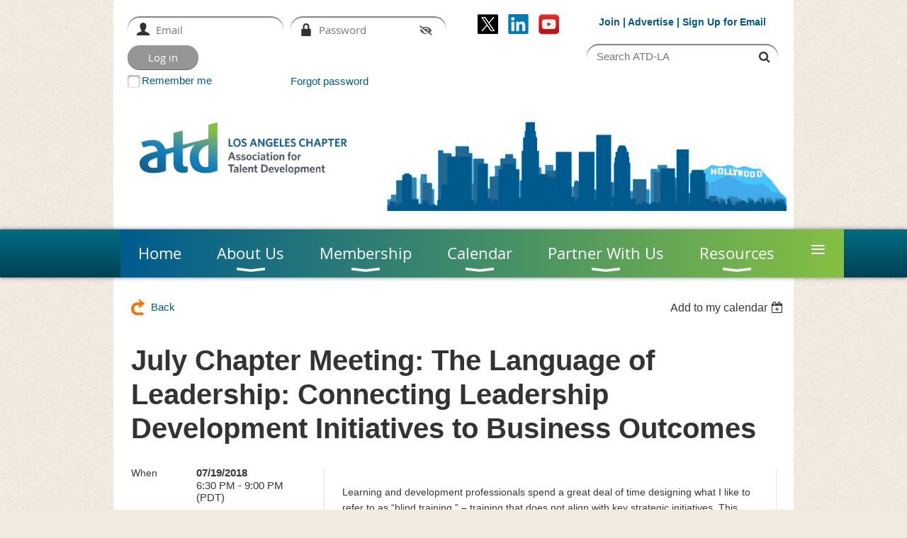

--- FILE ---
content_type: text/html; charset=utf-8
request_url: https://atdla.org/event-2944012
body_size: 14593
content:
<!DOCTYPE html>
<!--[if lt IE 7 ]><html lang="en" class="no-js ie6 "><![endif]-->
<!--[if IE 7 ]><html lang="en" class="no-js ie7 "> <![endif]-->
<!--[if IE 8 ]><html lang="en" class="no-js ie8 "> <![endif]-->
<!--[if IE 9 ]><html lang="en" class="no-js ie9 "><![endif]-->
<!--[if (gt IE 9)|!(IE)]><!--><html lang="en" class="no-js "> <!--<![endif]-->
  <head id="Head1">
		<link rel="stylesheet" type="text/css" href="https://kit-pro.fontawesome.com/releases/latest/css/pro.min.css" />
<meta name="viewport" content="width=device-width, initial-scale=1.0">
<link href="https://sf.wildapricot.org/BuiltTheme/bookshelf_almanac.v3.0/current/6ca984cb/Styles/combined.css" rel="stylesheet" type="text/css" /><link href="https://atdla.org/resources/theme/customStyles.css?t=638593515328260000" rel="stylesheet" type="text/css" /><link href="https://atdla.org/resources/theme/user.css?t=638699623790000000" rel="stylesheet" type="text/css" /><link href="https://live-sf.wildapricot.org/WebUI/built9.12.0-23d3d10/scripts/public/react/index-84b33b4.css" rel="stylesheet" type="text/css" /><link href="https://live-sf.wildapricot.org/WebUI/built9.12.0-23d3d10/css/shared/ui/shared-ui-compiled.css" rel="stylesheet" type="text/css" /><script type="text/javascript" language="javascript" id="idJavaScriptEnvironment">var bonaPage_BuildVer='9.12.0-23d3d10';
var bonaPage_AdminBackendUrl = '/admin/';
var bonaPage_StatRes='https://live-sf.wildapricot.org/WebUI/';
var bonaPage_InternalPageType = { isUndefinedPage : false,isWebPage : false,isAdminPage : false,isDialogPage : false,isSystemPage : true,isErrorPage : false,isError404Page : false };
var bonaPage_PageView = { isAnonymousView : true,isMemberView : false,isAdminView : false };
var WidgetMode = 0;
var bonaPage_IsUserAnonymous = true;
var bonaPage_ThemeVer='6ca984cb638699623790000000638593515328260000'; var bonaPage_ThemeId = 'bookshelf_almanac.v3.0'; var bonaPage_ThemeVersion = '3.0';
var bonaPage_id='1819148'; version_id='';
if (bonaPage_InternalPageType && (bonaPage_InternalPageType.isSystemPage || bonaPage_InternalPageType.isWebPage) && window.self !== window.top) { var success = true; try { var tmp = top.location.href; if (!tmp) { top.location = self.location; } } catch (err) { try { if (self != top) { top.location = self.location; } } catch (err) { try { if (self != top) { top = self; } success = false; } catch (err) { success = false; } } success = false; } if (!success) { window.onload = function() { document.open('text/html', 'replace'); document.write('<ht'+'ml><he'+'ad></he'+'ad><bo'+'dy><h1>Wrong document context!</h1></bo'+'dy></ht'+'ml>'); document.close(); } } }
try { function waMetricsGlobalHandler(args) { if (WA.topWindow.waMetricsOuterGlobalHandler && typeof(WA.topWindow.waMetricsOuterGlobalHandler) === 'function') { WA.topWindow.waMetricsOuterGlobalHandler(args); }}} catch(err) {}
 try { if (parent && parent.BonaPage) parent.BonaPage.implementBonaPage(window); } catch (err) { }
try { document.write('<style type="text/css"> .WaHideIfJSEnabled, .HideIfJSEnabled { display: none; } </style>'); } catch(err) {}
var bonaPage_WebPackRootPath = 'https://live-sf.wildapricot.org/WebUI/built9.12.0-23d3d10/scripts/public/react/';</script><script type="text/javascript" language="javascript" src="https://live-sf.wildapricot.org/WebUI/built9.12.0-23d3d10/scripts/shared/bonapagetop/bonapagetop-compiled.js" id="idBonaPageTop"></script><script type="text/javascript" language="javascript" src="https://live-sf.wildapricot.org/WebUI/built9.12.0-23d3d10/scripts/public/react/index-84b33b4.js" id="ReactPublicJs"></script><script type="text/javascript" language="javascript" src="https://live-sf.wildapricot.org/WebUI/built9.12.0-23d3d10/scripts/shared/ui/shared-ui-compiled.js" id="idSharedJs"></script><script type="text/javascript" language="javascript" src="https://live-sf.wildapricot.org/WebUI/built9.12.0-23d3d10/General.js" id=""></script><script type="text/javascript" language="javascript" src="https://sf.wildapricot.org/BuiltTheme/bookshelf_almanac.v3.0/current/6ca984cb/Scripts/combined.js" id=""></script><title>ATD-Los Angeles - July Chapter Meeting: The Language of Leadership: Connecting Leadership Development Initiatives to Business Outcomes</title>
<link rel="shortcut icon" type="image/ico" href="/Resources/Pictures/favicon.ico"  /><meta name="apple-itunes-app" content="app-id=1220348450, app-argument="><link rel="search" type="application/opensearchdescription+xml" title="atdla.org" href="/opensearch.ashx" /></head>
  <body id="PAGEID_1819148" class="publicContentView LayoutMain">
<div class="mLayout layoutMain state1" id="mLayout">

<script type="text/javascript">
/*
var layoutState = document.getElementById('mLayout');
var rsStateWidth1 = 960;
var rsStateWidth2 = 600;
var rsStateWidth3 = 320;

function SetStateLayout()
{
	var bodyWidth = BonaPage.getInnerWidth();

	layoutState.className = layoutState.className.replace(/\s?state\d+/g,"");

	if( bodyWidth >= rsStateWidth1 )
		layoutState.className += ' state1';
	if( bodyWidth >= rsStateWidth2 && bodyWidth < rsStateWidth1 )
		layoutState.className += ' state2';
	if( bodyWidth < rsStateWidth2 )
		layoutState.className += ' state3';

	// message
	if( !document.getElementById('textWidth') )
	{
		var firstEl = layoutState.getElementsByTagName('div')[0];
		var newDivElem = document.createElement('div');
		newDivElem.id = 'textWidth';
		layoutState.insertBefore(newDivElem, firstEl);
	}
	document.getElementById('textWidth').innerHTML = 'bodyWidth: ' + bodyWidth;
}


jq$(function(){

	SetStateLayout();

	if (window.addEventListener)
	{
		window.addEventListener('resize', function() { SetStateLayout(); }, false);
		window.addEventListener("orientationchange", function() { SetStateLayout(); }, false);
	}

});*/

</script> <!-- header zone -->
		<div class="zoneHeader1">
			<div class="container_12">
				<div class="s1_grid_12 s2_grid_12 s3_grid_12">
<div id="idHeaderContentHolder" data-componentId="Header" class="WaPlaceHolder WaPlaceHolderHeader" style=""><div style=""><div id="id_xZoOsBP" data-componentId="xZoOsBP" class="WaLayoutContainerFirst" style=""><table cellspacing="0" cellpadding="0" class="WaLayoutTable" style=""><tr data-componentId="xZoOsBP_row" class="WaLayoutRow"><td id="id_jQmO3BD" data-componentId="jQmO3BD" class="WaLayoutItem" style="width:50%;"><div id="id_S6Qky7N" class="WaLayoutPlaceHolder placeHolderContainer" data-componentId="S6Qky7N" style=""><div style=""><div id="id_LNhlXPb" class="WaGadgetOnly WaGadgetLoginForm  gadgetStyleNone" style="" data-componentId="LNhlXPb" ><div class="gadgetStyleBody " style=""  data-areaHeight="auto">
<div class="loginContainerForm orientationHorizontal oAuthIsfalse">
  <form method="post" action="https://atdla.org/Sys/Login" id="id_LNhlXPb_form" class="generalLoginBox"  data-disableInAdminMode="true">
<input type="hidden" name="ReturnUrl" id="id_LNhlXPb_returnUrl" value="">
    <input type="hidden" name="CurrentUrl" id="id_LNhlXPb_currentUrl" value="/event-2944012">
    <input type="hidden" name="browserData" id="id_LNhlXPb_browserField">
    <div>
      <div class="loginUserName">
<div class="loginUserNameTextBox">
		<input name="email" type="text" maxlength="100" placeholder="Email"  id="id_LNhlXPb_userName" tabindex="1" class="emailTextBoxControl"/>
	</div>
</div><div class="loginPassword">
    <div class="loginPasswordTextBox">
		<div class="password-wrapper">
			<input 
				name="password" 
				type="password" 
placeholder="Password" 
				maxlength="50" 
				id="id_LNhlXPb_password" 
				tabindex="2" 
				class="passwordTextBoxControl" 
				autocomplete="off"
			/>
			<i class="fa fa-eye-slash toggle-password" toggle="#id_LNhlXPb_password"></i>
		</div>
    </div>
</div>
<script>
  if (!window.__passwordToggleInitialized) {
    window.__passwordToggleInitialized = true;

    $(document).ready(function () {
      $('.toggle-password').each(function () {
        const $icon = $(this);
        const selector = $icon.attr('toggle');
        if (!selector) return;

        const $input = selector.startsWith('#') ? $(selector) : $('#' + selector);
        if (!$input.length) return;

        $icon.on('click', function () {
          try {
            const inputEl = $input[0];
            const currentType = inputEl.getAttribute('type');

            if (currentType === 'password') {
              inputEl.setAttribute('type', 'text');
              $icon.removeClass('fa-eye-slash').addClass('fa-eye');
            } else {
              inputEl.setAttribute('type', 'password');
              $icon.removeClass('fa-eye').addClass('fa-eye-slash');
            }
          } catch (err) {
            console.warn('Password toggle error:', err.message);
          }
        });
      });
    });
  }
</script>
	 
      	  
        <div style="display:inline-block; vertical-align:bottom">
             
    <input id="g-recaptcha-invisible_LNhlXPb" name="g-recaptcha-invisible" value="recaptcha" type="hidden"/> 
    <div id="recapcha_placeholder_LNhlXPb" style="display:none"></div>
    <span id="idReCaptchaValidator_LNhlXPb" errorMessage="Please verify that you are not a robot" style="display:none" validatorType="method" ></span>
    <script>
        $("#idReCaptchaValidator_LNhlXPb").on( "wavalidate", function(event, validationResult) {
            if (grecaptcha.getResponse(widgetId_LNhlXPb).length == 0){
                grecaptcha.execute(widgetId_LNhlXPb);	
                validationResult.shouldStopValidation = true;
                return;
            }

            validationResult.result = true;
        });
  
            var widgetId_LNhlXPb;

            var onloadCallback_LNhlXPb = function() {
                // Renders the HTML element with id 'recapcha_placeholder_LNhlXPb' as a reCAPTCHA widget.
                // The id of the reCAPTCHA widget is assigned to 'widgetId_LNhlXPb'.
                widgetId_LNhlXPb = grecaptcha.render('recapcha_placeholder_LNhlXPb', {
                'sitekey' : '6LfmM_UhAAAAAJSHT-BwkAlQgN0mMViOmaK7oEIV',
                'size': 'invisible',
                'callback': function(){
                    document.getElementById('g-recaptcha-invisible_LNhlXPb').form.submit();
                },
                'theme' : 'light'
            });
        };
    </script>
	
    <script src="https://www.google.com/recaptcha/api.js?onload=onloadCallback_LNhlXPb&render=explicit" async defer></script>

  
        </div>
      <div class="loginAction">
	<input type="submit" onclick="if (!WA.isWidgetMode && !browserInfo.clientCookiesEnabled()) {alert('Warning: browser cookies disabled. Please enable them to use this website.'); return false;}"  name="ctl03$ctl02$loginViewControl$loginControl$Login" value="Log in" id="id_LNhlXPb_loginAction"  tabindex="4" class="loginButton loginButtonControl"/>	
</div></div>
    <div>
      <div class="loginActionRememberMe"><input id="id_LNhlXPb_rememberMe" type="checkbox" name="rememberMe" tabindex="3" class="rememberMeCheckboxControl"/><label for="id_LNhlXPb_rememberMe">Remember me</label></div><div class="loginPasswordForgot">
		<a rel="nofollow" href="https://atdla.org/Sys/ResetPasswordRequest">Forgot password</a>
	</div>
</div>     
  </form></div>
<script>
  jq$().ready(function() {
    var browserField = document.getElementById('id_LNhlXPb' + '_browserField');

    if (browserField) {
      browserField.value = browserInfo.getBrowserCapabilitiesData();
    }

    jq$('#id_LNhlXPb' + '_form').FormValidate();
    jq$('.WaGadgetLoginForm form').attr('data-disableInAdminMode', 'false');
  });
</script>
</div>
</div></div></div></td><td style="" data-componentId="jQmO3BD_separator" class="WaLayoutSeparator"><div style="width: inherit;"></div></td><td id="id_6fe9knh" data-componentId="6fe9knh" class="WaLayoutItem" style="width:18%;"><div id="id_7nf8IUw" class="WaLayoutPlaceHolder placeHolderContainer" data-componentId="7nf8IUw" style=""><div style=""><div id="id_Ma8NuGY" class="WaGadgetOnly WaGadgetSocialProfile  gadgetDefaultStyle" style="" data-componentId="Ma8NuGY" ><div class="gadgetStyleBody " style=""  data-areaHeight="auto">
<ul class="orientationHorizontal  alignCenter" >


<li>
				<a href="https://x.com/wildapricot" title="X" class="X" target="_blank"></a>
			</li>
<li>
				<a href="https://www.linkedin.com/company/atd-la" title="LinkedIn" class="LinkedIn" target="_blank"></a>
			</li>
<li>
				<a href="https://www.youtube.com/channel/UCj5ypn5yTMqtCafDH4pKmPw" title="YouTube" class="YouTube" target="_blank"></a>
			</li>
		
</ul>

</div>
</div></div></div></td><td style="" data-componentId="6fe9knh_separator" class="WaLayoutSeparator"><div style="width: inherit;"></div></td><td id="id_k58HOe6" data-componentId="k58HOe6" class="WaLayoutItem" style="width:31%;"><div id="id_wiIxrqP" class="WaLayoutPlaceHolder placeHolderContainer" data-componentId="wiIxrqP" style=""><div style=""><div id="id_PIaDFjT" class="WaGadgetFirst WaGadgetContent  gadgetStyleNone" style="" data-componentId="PIaDFjT" ><div class="gadgetStyleBody gadgetContentEditableArea" style="" data-editableArea="0" data-areaHeight="auto">
<p align="center"><font color="#005b8e"><span><strong><font style="font-size: 14px;"><font><font><a href="/page-962961">Join</a>&nbsp;</font>|&nbsp;<font><a href="/page-1819224">Advertise</a>&nbsp;|&nbsp;</font></font></font><a href="http://visitor.r20.constantcontact.com/d.jsp?llr=sftaxtbab&amp;p=oi&amp;m=1101247040690&amp;sit=m9qtffibb&amp;f=5d49704f-d7b4-48ad-9fa4-48a3957e16cc" target="_blank"><font style="font-size: 14px;"><font>Sign Up for Email</font></font></a></strong></span></font><font style="font-size: 8px;" color="#005b8e"><br></font></p></div>
</div><div id="id_mTaYt3o" class="WaGadgetLast WaGadgetSiteSearch  gadgetStyleNone" style="" data-componentId="mTaYt3o" ><div class="gadgetStyleBody " style=""  data-areaHeight="auto">
<div class="searchBoxOuter alignCenter">
	<div class="searchBox">
<form method="post" action="https://atdla.org/Sys/Search" id="id_mTaYt3o_form" class="generalSearchBox"  data-disableInAdminMode="true">
<span class="searchBoxFieldContainer"><input class="searchBoxField" type="text" name="searchString" id="idid_mTaYt3o_searchBox" value="" maxlength="300" autocomplete="off"  placeholder="Search ATD-LA"></span>
<div class="autoSuggestionBox" id="idid_mTaYt3o_resultDiv"></div>
</form></div>
	</div>
	<script type="text/javascript">
		(function(){

			function init()
			{
				var model = {};
				model.gadgetId = 'idid_mTaYt3o';
				model.searchBoxId = 'idid_mTaYt3o_searchBox';
				model.resultDivId = 'idid_mTaYt3o_resultDiv';
				model.selectedTypes = '23';
				model.searchTemplate = 'https://atdla.org/Sys/Search?q={0}&types={1}&page={2}';
				model.searchActionUrl = '/Sys/Search/DoSearch';
				model.GoToSearchPageTextTemplate = 'Search for &#39;{0}&#39;';
				model.autoSuggest = true;
				var WASiteSearch = new WASiteSearchGadget(model);
			}

			jq$(document).ready(init);
		}) ();
	</script>
</div>
</div></div></div></td></tr></table> </div><div id="id_bNw4psH" data-componentId="bNw4psH" class="WaLayoutContainer" style=""><table cellspacing="0" cellpadding="0" class="WaLayoutTable" style=""><tr data-componentId="bNw4psH_row" class="WaLayoutRow"><td id="id_lOMKoDq" data-componentId="lOMKoDq" class="WaLayoutItem" style="width:40%;"><div id="id_Ch1uZAP" class="WaLayoutPlaceHolder placeHolderContainer" data-componentId="Ch1uZAP" style=""><div style=""><div id="id_TPC28O7" class="WaGadgetOnly WaGadgetContent  gadgetStyleNone" style="" data-componentId="TPC28O7" ><div class="gadgetStyleBody gadgetContentEditableArea" style="" data-editableArea="0" data-areaHeight="auto">
<p><a href="/"><img src="/resources/Pictures/ATD%20Logos/ATD-CHP-LosAngeles-clr.png" alt="" title="" border="0"></a><br></p></div>
</div></div></div></td><td style="" data-componentId="lOMKoDq_separator" class="WaLayoutSeparator"><div style="width: inherit;"></div></td><td id="id_xprr5uE" data-componentId="xprr5uE" class="WaLayoutItem" style="width:60%;"><div id="id_AA9a1uQ" class="WaLayoutPlaceHolder placeHolderContainer" data-componentId="AA9a1uQ" style=""><div style=""><div id="id_chij1jS" class="WaGadgetOnly WaGadgetContent  gadgetStyleNone" style="" data-componentId="chij1jS" ><div class="gadgetStyleBody gadgetContentEditableArea" style="" data-editableArea="0" data-areaHeight="auto">
<p><a href="/"><img src="/resources/Pictures/ATD%20Logos/banner%203.png" alt="" border="0" title=""></a><br></p></div>
</div></div></div></td></tr></table> </div><div id="id_yOhi7Wr" class="WaGadget WaGadgetMenuHorizontal  menuStyle001" style="margin-bottom:20px;" data-componentId="yOhi7Wr" ><div class="menuBackground"></div>
<div class="menuInner">
	<ul class="firstLevel">
<li class=" ">
	<div class="item">
		<a href="https://atdla.org/" title="Home"><span>Home</span></a>
</div>
</li>
	
<li class=" dir">
	<div class="item">
		<a href="https://atdla.org/page-1819400" title="About Us"><span>About Us</span></a>
<ul class="secondLevel">
<li class=" ">
	<div class="item">
		<a href="https://atdla.org/About" title="Who We Are"><span>Who We Are</span></a>
</div>
</li>
	
<li class=" ">
	<div class="item">
		<a href="https://atdla.org/page-1819420" title="2025 Leadership Team"><span>2025 Leadership Team</span></a>
</div>
</li>
	
<li class=" ">
	<div class="item">
		<a href="https://atdla.org/page-1819425" title="2026 Leadership Team"><span>2026 Leadership Team</span></a>
</div>
</li>
	
<li class=" ">
	<div class="item">
		<a href="https://atdla.org/page-1819157" title="Communities of Practice"><span>Communities of Practice</span></a>
</div>
</li>
	
<li class=" ">
	<div class="item">
		<a href="https://atdla.org/Volunteer" title="Volunteer"><span>Volunteer</span></a>
</div>
</li>
	
<li class=" ">
	<div class="item">
		<a href="https://atdla.org/page-1819156" title="Position Descriptions"><span>Position Descriptions</span></a>
</div>
</li>
	
<li class=" ">
	<div class="item">
		<a href="https://atdla.org/page-1819247" title="Election Process"><span>Election Process</span></a>
</div>
</li>
	
<li class=" ">
	<div class="item">
		<a href="https://atdla.org/page-985995" title="Past Presidents"><span>Past Presidents</span></a>
</div>
</li>
	
<li class=" ">
	<div class="item">
		<a href="https://atdla.org/page-1819310" title="Chapter Awards"><span>Chapter Awards</span></a>
</div>
</li>
	
<li class=" ">
	<div class="item">
		<a href="https://atdla.org/Donate" title="Donate"><span>Donate</span></a>
</div>
</li>
	
<li class=" ">
	<div class="item">
		<a href="https://atdla.org/Bylaws" title="Chapter Bylaws"><span>Chapter Bylaws</span></a>
</div>
</li>
	
</ul>
</div>
</li>
	
<li class=" dir">
	<div class="item">
		<a href="https://atdla.org/page-1819401" title="Membership"><span>Membership</span></a>
<ul class="secondLevel">
<li class=" ">
	<div class="item">
		<a href="https://atdla.org/Join" title="Benefits"><span>Benefits</span></a>
</div>
</li>
	
<li class=" ">
	<div class="item">
		<a href="https://atdla.org/NewMembership" title="New Membership"><span>New Membership</span></a>
</div>
</li>
	
<li class=" ">
	<div class="item">
		<a href="https://atdla.org/Power" title="Power Member"><span>Power Member</span></a>
</div>
</li>
	
<li class=" ">
	<div class="item">
		<a href="https://atdla.org/page-1819263" title="Corporate"><span>Corporate</span></a>
</div>
</li>
	
<li class=" ">
	<div class="item">
		<a href="https://atdla.org/page-1819265" title="Academic / Student"><span>Academic / Student</span></a>
</div>
</li>
	
<li class=" ">
	<div class="item">
		<a href="https://atdla.org/page-937457" title="In Transition"><span>In Transition</span></a>
</div>
</li>
	
<li class=" ">
	<div class="item">
		<a href="https://atdla.org/page-1819411" title="Young Professionals"><span>Young Professionals</span></a>
</div>
</li>
	
<li class=" ">
	<div class="item">
		<a href="https://atdla.org/Eligibility" title="Eligibility"><span>Eligibility</span></a>
</div>
</li>
	
</ul>
</div>
</li>
	
<li class=" dir">
	<div class="item">
		<a href="https://atdla.org/page-1819402" title="Calendar"><span>Calendar</span></a>
<ul class="secondLevel">
<li class=" ">
	<div class="item">
		<a href="https://atdla.org/Calendar" title="All Events"><span>All Events</span></a>
</div>
</li>
	
<li class=" ">
	<div class="item">
		<a href="https://atdla.org/ChapterMeetings" title="Chapter Meetings"><span>Chapter Meetings</span></a>
</div>
</li>
	
<li class=" ">
	<div class="item">
		<a href="https://atdla.org/page-1007497" title="Communities of Practice"><span>Communities of Practice</span></a>
</div>
</li>
	
<li class=" ">
	<div class="item">
		<a href="https://atdla.org/Webinars" title="Webinars"><span>Webinars</span></a>
</div>
</li>
	
<li class=" ">
	<div class="item">
		<a href="https://atdla.org/Workshops" title="Workshops"><span>Workshops</span></a>
</div>
</li>
	
<li class=" ">
	<div class="item">
		<a href="https://atdla.org/Speaker-Interest-Form" title="Be a Presenter"><span>Be a Presenter</span></a>
</div>
</li>
	
<li class=" ">
	<div class="item">
		<a href="https://atdla.org/Course-Interest-Form" title="Course Interest Form"><span>Course Interest Form</span></a>
</div>
</li>
	
</ul>
</div>
</li>
	
<li class=" dir">
	<div class="item">
		<a href="https://atdla.org/page-1819403" title="Partner With Us"><span>Partner With Us</span></a>
<ul class="secondLevel">
<li class=" ">
	<div class="item">
		<a href="https://atdla.org/Advertise" title="Advertising &amp; Sponsorship"><span>Advertising &amp; Sponsorship</span></a>
</div>
</li>
	
<li class=" ">
	<div class="item">
		<a href="https://atdla.org/page-1819267" title="Partnership Payment Form"><span>Partnership Payment Form</span></a>
</div>
</li>
	
</ul>
</div>
</li>
	
<li class=" dir">
	<div class="item">
		<a href="https://atdla.org/page-980865" title="Resources"><span>Resources</span></a>
<ul class="secondLevel">
<li class=" ">
	<div class="item">
		<a href="https://atdla.org/page-1819277" title="ATD Store"><span>ATD Store</span></a>
</div>
</li>
	
<li class=" ">
	<div class="item">
		<a href="https://atdla.org/APTD-CPTD-Certifications" title="APTD-CPTD Certifications"><span>APTD-CPTD Certifications</span></a>
</div>
</li>
	
<li class=" ">
	<div class="item">
		<a href="https://atdla.org/page-1819421" title="Authors365"><span>Authors365</span></a>
</div>
</li>
	
<li class=" ">
	<div class="item">
		<a href="https://atdla.org/page-1819423" title="Everything DiSC&#174; Certification"><span>Everything DiSC&#174; Certification</span></a>
</div>
</li>
	
<li class=" ">
	<div class="item">
		<a href="https://atdla.org/page-1819245" title="Employee Learning Week"><span>Employee Learning Week</span></a>
</div>
</li>
	
<li class=" ">
	<div class="item">
		<a href="https://atdla.org/JobBoard" title="Job Board"><span>Job Board</span></a>
</div>
</li>
	
<li class=" ">
	<div class="item">
		<a href="https://atdla.org/page-1000460" title="Mentoring Program"><span>Mentoring Program</span></a>
</div>
</li>
	
<li class=" ">
	<div class="item">
		<a href="https://atdla.org/news" title="News"><span>News</span></a>
</div>
</li>
	
<li class=" ">
	<div class="item">
		<a href="https://atdla.org/page-1819261" title="Partners"><span>Partners</span></a>
</div>
</li>
	
<li class=" ">
	<div class="item">
		<a href="https://atdla.org/UCI-Certificate-Programs" title="UCI Certificate Programs"><span>UCI Certificate Programs</span></a>
</div>
</li>
	
</ul>
</div>
</li>
	
<li class=" ">
	<div class="item">
		<a href="https://atdla.org/Contact" title="Contact Us"><span>Contact Us</span></a>
</div>
</li>
	
</ul>
</div>

<script type="text/javascript">
	jq$(function()
	{
		var gadgetHorMenu = jq$('#id_yOhi7Wr'),
			gadgetHorMenuContainer = gadgetHorMenu.find('.menuInner'),
			firstLevelMenu = gadgetHorMenu.find('ul.firstLevel'),
			holderInitialMenu = firstLevelMenu.children(),
			outsideItems = null,
			phantomElement = '<li class="phantom"><div class="item"><a href="#"><span>&#x2261;</span></a><ul class="secondLevel"></ul></div></li>',
			placeHolder = gadgetHorMenu.parents('.WaLayoutPlaceHolder'),
			placeHolderId = placeHolder && placeHolder.attr('data-componentId'),
			mobileState = false,
			rsStateWidth2 = 617,
			isTouchSupported = !!(('ontouchstart' in window) || (window.DocumentTouch && document instanceof DocumentTouch) || (navigator.msPointerEnabled && navigator.msMaxTouchPoints));


		function resizeMenu()
		{
			var i,
				len,
				fitMenuWidth = 0,
				menuItemPhantomWidth = 80;

			// background track
			gadgetHorMenu.find('.menuBackground').css(
			{
				'width': jq$('body').width(),
				'left': ( ( jq$('body').width() - gadgetHorMenu.width() ) * -0.5 )
			});

			firstLevelMenu.html( holderInitialMenu).removeClass('adapted').css({ width: 'auto' }); // restore initial menu

			if( !gadgetHorMenuContainer.find('.menuButton').size() )
			{
				gadgetHorMenuContainer.prepend('<div class="menuButton"></div>');

				gadgetHorMenuContainer.find('.menuButton').on("click",function()
				{
					gadgetHorMenuContainer.find('ul.firstLevel').toggle();
					return false;
				});

				jq$('body').on("click",function()
				{
					if( mobileState )
						gadgetHorMenuContainer.find('ul.firstLevel').hide();
				});
			}

			// for state 3
			if( jq$(window).width() < rsStateWidth2 && mobileState == false )
			{
				gadgetHorMenuContainer.find('ul.firstLevel').attr('style','');
				mobileState = true;

				return false;
			}

			if( jq$(window).width() >= rsStateWidth2 )
			{
				gadgetHorMenuContainer.find('ul.firstLevel').attr('style','');
				mobileState = false;
			}


			if( firstLevelMenu.width() > gadgetHorMenuContainer.width() ) // if menu oversize
			{
				menuItemPhantomWidth = firstLevelMenu.addClass('adapted').append( phantomElement).children('.phantom').width();

				for( i = 0, len = holderInitialMenu.size(); i <= len; i++ )
				{
					fitMenuWidth += jq$( holderInitialMenu.get(i) ).width();

					if( fitMenuWidth + menuItemPhantomWidth > gadgetHorMenuContainer.width() )
					{
						outsideItems = firstLevelMenu.children(':gt('+(i-1)+'):not(.phantom)').remove();
						firstLevelMenu.find('.phantom > .item > ul').append( outsideItems);
						break;
					}
				}
				gadgetHorMenu.find('.phantom > .item > a').click(function(){ return false; });
			}

			disableFirstTouch();

			firstLevelMenu.css( 'width', '' ); // restore initial menu width
			firstLevelMenu.children().removeClass('last-child').eq(-1).addClass('last-child'); // add last-child mark
		}

		resizeMenu();

		jq$(window).resize(function()
		{
			resizeMenu();
		});

		function onLayoutColumnResized(sender, args)
		{
			args = args || {};

			if (placeHolderId && (placeHolderId == args.leftColPlaceHolderId || placeHolderId == args.rightColPlaceHolderId))
			{
				resizeMenu();
			}
		}

		BonaPage.addPageStateHandler(BonaPage.PAGE_PARSED, function() { WA.Gadgets.LayoutColumnResized.addHandler(onLayoutColumnResized); });
		BonaPage.addPageStateHandler(BonaPage.PAGE_UNLOADED, function() { WA.Gadgets.LayoutColumnResized.removeHandler(onLayoutColumnResized); });

        function disableFirstTouch()
        {
         if (!isTouchSupported) return;

          jq$('#id_yOhi7Wr').find('.menuInner li.dir > .item > a').on( 'click', function(event)
          {
            if( !this.touchCounter )
              this.touchCounter = 0;

            if( this.touchCounter >= 1 )
            {
              this.touchCounter = 0;
              return true;
            }
            this.touchCounter++;

            if (!mobileState)
            {
              WA.stopEventDefault(event);
            }
          });

          jq$('#id_yOhi7Wr').find('.menuInner li.dir > .item > a').on( 'mouseout', function(event)
          {
            if( !this.touchCounter )
              this.touchCounter = 0;
            this.touchCounter = 0;
          });
        }

        disableFirstTouch();
	});
</script></div><div id="id_GsQDnbD" class="WaGadgetLast WaGadgetBreadcrumbs  gadgetStyleNone" style="" data-componentId="GsQDnbD" ><div class="gadgetStyleBody " style=""  data-areaHeight="auto">
<ul>
<li><a href="https://atdla.org/">Home</a></li>
<li class="last">July Chapter Meeting: The Language of Leadership: Connecting Leadership Development Initiatives to Business Outcomes</li>
</ul>
</div>
</div></div>
</div></div>
			</div>
		</div>
		<div class="zoneHeader2">
			<div class="container_12">
				<div class="s1_grid_12 s2_grid_12 s3_grid_12">
</div>
			</div>
		</div>
		<div class="zoneHeader3">
			<div class="container_12">
				<div class="s1_grid_12 s2_grid_12 s3_grid_12">
</div>
			</div>
		</div>
		<div class="zoneHeader4">
			<div class="container_12">
				<div class="s1_grid_12 s2_grid_12 s3_grid_12">
</div>
			</div>
		</div>
		<!-- /header zone -->

<!-- content zone -->
	<div class="zoneContent">
		<div class="container_12">
			<div class="s1_grid_12 s2_grid_12 s3_grid_12">
<div id="idPrimaryContentBlock1Content" data-componentId="Content" class="WaPlaceHolder WaPlaceHolderContent" style=""><div style=""><div id="id_ORhJZgc" class="WaGadgetOnly WaGadgetEvents white_layout gadgetStyleNone WaGadgetEventsStateDetails" style="margin-bottom:0px;" data-componentId="ORhJZgc" >



<form method="post" action="" id="form">
<div class="aspNetHidden">
<input type="hidden" name="__VIEWSTATE" id="__VIEWSTATE" value="q9/tjKn3HRXZZ+pE4X+8quBlloEjDA2nhRr/BY81ZTN9tZ3XT0x9638HPNItIb8ykpRkqW6y+b3NnpPghhWtDMSi6ufGEgG7JmYQ76+gzjHv/y6+nHzKyUMlAw2I6HevZ1S4AE1DWu8GbDZcHotljdr9momz1Z0BB8i4PXKq4K4rABJ1uYdcpQpDNbtp2tj4PvbAWyGetXNmH9OKTqA5H2vXJV/jlRYopPW/EGL40/JVoTT2Zk6aU/MwNHrR0F3khqktnktZFfpAHsAQZbSt9eRvbloGfTNdomTdugH8+uxy7cmC" />
</div>

    
    <input type="hidden" name="FunctionalBlock1$contentModeHidden" id="FunctionalBlock1_contentModeHidden" value="1" />



       
  <div id="idEventsTitleMainContainer" class="pageTitleOuterContainer">
    <div id="idEventBackContainer" class="pageBackContainer">
      <a id="FunctionalBlock1_ctl00_eventPageViewBase_ctl00_ctl00_back" class="eventBackLink" href="javascript: history.back();">Back</a>
    </div>
      
    <div id="idEventViewSwitcher" class="pageViewSwitcherOuterContainer">
      
<div class="cornersContainer"><div class="topCorners"><div class="c1"></div><div class="c2"></div><div class="c3"></div><div class="c4"></div><div class="c5"></div></div></div>
  <div class="pageViewSwitcherContainer"><div class="d1"><div class="d2"><div class="d3"><div class="d4"><div class="d5"><div class="d6"><div class="d7"><div class="d8"><div class="d9"><div class="inner">
    <div id="init-add-event-to-calendar-dropdown-2944012" class="semantic-ui" style="color: inherit; background: transparent;"></div>
    <script>
      function initAddEventToCalendarDropDown2944012()
      {
        if (typeof window.initAddEventToCalendarDropDown !== 'function') { return; }
      
        const domNodeId = 'init-add-event-to-calendar-dropdown-2944012';
        const event = {
          id: '2944012',
          title: 'July Chapter Meeting: The Language of Leadership: Connecting Leadership Development Initiatives to Business Outcomes',
          description: 'Learning and development professionals spend a great deal of time designing what I like to refer to as “blind training,” – training that does not align with key strategic initiatives. This design approach makes it difficult to engage key stakeholders, transfer the learning objectives to the learner’s job function, and demonstrate the necessary ROI to sustain the training initiative.  This session provides insight on how to understand the focus areas of executive leadership to support an efficient and effective leadership development training program.    At the conclusion of this session, participants will be able to:        * Explain and conceptualize “leadership language”            * Diagnose behaviors that align with desired business results            * Assess a previously designed training program            *  Apply the “IF-THEN-MEASURE” design to a new or existing training program         About our Presenter   Dr. Kristal Walker has worked in the learning and development space for over 15 years helping clients engage people, apply processes, and implement technology to improve human and organizational performance in the private sector, nonprofit, and higher education industries. Currently, she is the Director of Professional Development at Guitar Center—the largest music retailer in the country. As a key player within the Guitar Center University team, she creates leadership, talent management, and general professional development programs, tools, and resources for nearly 11,000 existing and emerging organizational leaders and retail associates.    A teacher by trade and an entrepreneur by temperament, Dr. Walker&amp;#39;s ultimate goal iis to prepare individuals both personally and professionally for advancement opportunities through practical applications of training, development, and career coaching.    Dr. Walker earned an undergraduate degree in human services, a graduate degree in management and organizational leadership, and a doctorate of management degree in organizational leadership.            Coming straight from the office with no time to eat? Don&amp;#39;t worry - pizza will be available for all attendees! Let us know your slice preference when registering.                   ATD-LA is recognized by SHRM to offer SHRM-CP or SHRMSCP professional development credits (PDCs). This program is valid for 2 PDCs. For more information about certification or recertification, please visit shrmcertification.org.                            Activity ID:                 Location: Antioch University Los Angeles 400 Corporate Pointe, A1000, Culver City, CA 90230    Campus Map     Directions to Campus      Parking:  The entrance to the parking structure is from Uplander or from Slauson. Enter the parking structure for 400 Corporate Pointe and please park on Levels 6 or 7 only. The entrance to the campus is from the 4th floor of the parking garage, across the courtyard and through the glass doors.          Please bring your parking ticket with you to Campus Services to purchase an all-day discounted parking pass for $7 (cash or check, no credit cards please). Campus Services is located on the 1st floor of the campus. When you enter the building, make a right before the elevators and follow the hallway down and around to the left. You will see our large Campus Services office suite to your right.      Metered street parking is also available, as well as free street parking on Hannum Ave between Bristol Pkwy and Uplander Way. It is a 5 minute walk.  Register Now and Save the Date!            Please click here for cancellation and refund policies.   '.replace(/\r+/g, ''),
          location: 'Antioch University Los Angeles 400 Corporate Pointe, A1000, Culver City, CA 90230',
          url: window.location.href,
          allDay: 'True' === 'False',
          start: '2018-07-20T01:30:00Z', 
          end: '2018-07-20T04:00:00Z',
          sessions: [{"title":"July Chapter Meeting: The Language of Leadership: Connecting Leadership Development Initiatives to Business Outcomes","start":"2018-07-20T01:30:00Z","end":"2018-07-20T04:00:00Z","allDay":false}]
        };
      
        window.initAddEventToCalendarDropDown(event, domNodeId);
      }    
    
      window.BonaPage.addPageStateHandler(window.BonaPage.PAGE_PARSED, initAddEventToCalendarDropDown2944012);

    </script>
  </div></div></div></div></div></div></div></div></div></div></div>
<div class="cornersContainer"><div class="bottomCorners"><div class="c5"></div><div class="c4"></div><div class="c3"></div><div class="c2"></div><div class="c1"></div></div></div>

    </div>
    <div class="pageTitleContainer eventsTitleContainer">
      <h1 class="pageTitle SystemPageTitle">
        July Chapter Meeting: The Language of Leadership: Connecting Leadership Development Initiatives to Business Outcomes
      </h1>
    </div>
  </div>
      

      


<div class="boxOuterContainer boxBaseView"><div class="cornersContainer"><div class="topCorners"><div class="c1"></div><div class="c2"></div><div class="c3"></div><div class="c4"></div><div class="c5"></div><!--[if gt IE 6]><!--><div class="r1"><div class="r2"><div class="r3"><div class="r4"><div class="r5"></div></div></div></div></div><!--<![endif]--></div></div><div  class="boxContainer"><div class="d1"><div class="d2"><div class="d3"><div class="d4"><div class="d5"><div class="d6"><div class="d7"><div class="d8"><div class="d9"><div class="inner">
      
    <div class="boxBodyOuterContainer"><div class="cornersContainer"><div class="topCorners"><div class="c1"></div><div class="c2"></div><div class="c3"></div><div class="c4"></div><div class="c5"></div><!--[if gt IE 6]><!--><div class="r1"><div class="r2"><div class="r3"><div class="r4"><div class="r5"></div></div></div></div></div><!--<![endif]--></div></div><div  class="boxBodyContainer"><div class="d1"><div class="d2"><div class="d3"><div class="d4"><div class="d5"><div class="d6"><div class="d7"><div class="d8"><div class="d9"><div class="inner">
          
        <div class="boxBodyInfoOuterContainer boxBodyInfoViewFill"><div class="cornersContainer"><div class="topCorners"><div class="c1"></div><div class="c2"></div><div class="c3"></div><div class="c4"></div><div class="c5"></div><!--[if gt IE 6]><!--><div class="r1"><div class="r2"><div class="r3"><div class="r4"><div class="r5"></div></div></div></div></div><!--<![endif]--></div></div><div  class="boxBodyInfoContainer"><div class="d1"><div class="d2"><div class="d3"><div class="d4"><div class="d5"><div class="d6"><div class="d7"><div class="d8"><div class="d9"><div class="inner">
              
            

<div class="boxInfoContainer">
  <ul class="boxInfo">
    <li class="eventInfoStartDate">
      <label class="eventInfoBoxLabel">When</label>
      <div class="eventInfoBoxValue"><strong>07/19/2018</strong></div>
    </li>
    <li id="FunctionalBlock1_ctl00_eventPageViewBase_ctl00_ctl00_eventInfoBox_startTimeLi" class="eventInfoStartTime">
      <label class="eventInfoBoxLabel">&nbsp;</label>
      <div class="eventInfoBoxValue"><span><div id="FunctionalBlock1_ctl00_eventPageViewBase_ctl00_ctl00_eventInfoBox_startTimeLocalizePanel" client-tz-item="America/Los_Angeles" client-tz-formatted=" (PDT)">
	6:30 PM - 9:00 PM
</div></span></div>
    </li>
    
    
    
    
    <li id="FunctionalBlock1_ctl00_eventPageViewBase_ctl00_ctl00_eventInfoBox_locationLi" class="eventInfoLocation">
      <label class="eventInfoBoxLabel">Location</label>
      <div class="eventInfoBoxValue"><span>Antioch University Los Angeles 400 Corporate Pointe, A1000, Culver City, CA 90230</span></div>
    </li>
    
    
  </ul>
</div>

            
<div class="registrationInfoContainer">
  
    <h4 id="idRegistrationInfo" class="infoTitle">Registration</h4>
    <div class="infoText"></div>
  
  
    <ul class="registrationInfo">
  
    <li id="FunctionalBlock1_ctl00_eventPageViewBase_ctl00_ctl00_eventRegistrationTypesView_registrationTypesRepeater_ctl01_regTypeLi" class="disabled" title="Available for: Renew ATD LA Board (POWER)
">
      <label class="regTypeLiLabel">
        <strong>
          00 ATD-LA Board
        </strong>
        
        
      </label>
      <div class="regTypeLiValue">
        <span class="regTypeLiValueSpan">
          
        </span>
      </div>
    </li>
  
    <li id="FunctionalBlock1_ctl00_eventPageViewBase_ctl00_ctl00_eventRegistrationTypesView_registrationTypesRepeater_ctl02_regTypeLi" class="disabled" title="Available through 07/13/2018
Available for: Renew Member (Automatic), New Student or Academic Professional Member, New Member, Renew Student or Academic Professional Member, New Power Member, Administrative, Renew Power Member, Lifetimer, In Transition, New bundle 3, New bundle 4, New bundle 5, New bundle 10, Renew Member, New bundle 6, New bundle 7, New bundle 8, New bundle 9, Renew ATD LA Board (POWER), Renew bundle 3, Renew bundle 4, Renew bundle 5, Renew bundle 6, Renew bundle 7, Renew bundle 8, Renew bundle 9, Renew bundle 10, Past President, Renew bundle 15, Renew bundle 19, Renew Bundle 14, New Bundle 11, Renew COP Lead, Renew Bundle 12, Renew Bundle 11, Power Member - Individual
">
      <label class="regTypeLiLabel">
        <strong>
          01 ATD-LA Member Early Bird – $5.00
        </strong>
        
        
      </label>
      <div class="regTypeLiValue">
        <span class="regTypeLiValueSpan">
          
        </span>
      </div>
    </li>
  
    <li id="FunctionalBlock1_ctl00_eventPageViewBase_ctl00_ctl00_eventRegistrationTypesView_registrationTypesRepeater_ctl03_regTypeLi" class="disabled" title="Available for: Renew Member (Automatic), New Student or Academic Professional Member, New Member, Renew Student or Academic Professional Member, New Power Member, Administrative, Renew Power Member, Lifetimer, In Transition, New bundle 3, New bundle 4, New bundle 5, New bundle 10, Renew Member, New bundle 6, New bundle 7, New bundle 8, New bundle 9, Renew ATD LA Board (POWER), Renew bundle 3, Renew bundle 4, Renew bundle 5, Renew bundle 6, Renew bundle 7, Renew bundle 8, Renew bundle 9, Renew bundle 10, Past President, Renew bundle 15, Renew bundle 19, Renew Bundle 14, New Bundle 11, Renew COP Lead, Renew Bundle 12, Renew Bundle 11, Power Member - Individual
">
      <label class="regTypeLiLabel">
        <strong>
          02 ATD-LA Member – $10.00
        </strong>
        
        
      </label>
      <div class="regTypeLiValue">
        <span class="regTypeLiValueSpan">
          
        </span>
      </div>
    </li>
  
    <li id="FunctionalBlock1_ctl00_eventPageViewBase_ctl00_ctl00_eventRegistrationTypesView_registrationTypesRepeater_ctl04_regTypeLi">
      <label class="regTypeLiLabel">
        <strong>
          New Individual Membership + Event – $100.00
        </strong>
        
        
      </label>
      <div class="regTypeLiValue">
        <span class="regTypeLiValueSpan">
          $125 + $10 = $135 - $35 = $100<br />12 months of membership
        </span>
      </div>
    </li>
  
    <li id="FunctionalBlock1_ctl00_eventPageViewBase_ctl00_ctl00_eventRegistrationTypesView_registrationTypesRepeater_ctl05_regTypeLi">
      <label class="regTypeLiLabel">
        <strong>
          Non profit affiliate – $25.00
        </strong>
        
        
      </label>
      <div class="regTypeLiValue">
        <span class="regTypeLiValueSpan">
          For members of ATD-OC, ATD-SD, ISPI-LA and ISPI-OC.
        </span>
      </div>
    </li>
  
    <li id="FunctionalBlock1_ctl00_eventPageViewBase_ctl00_ctl00_eventRegistrationTypesView_registrationTypesRepeater_ctl06_regTypeLi">
      <label class="regTypeLiLabel">
        <strong>
          Non-Member – $35.00
        </strong>
        
        
      </label>
      <div class="regTypeLiValue">
        <span class="regTypeLiValueSpan">
          
        </span>
      </div>
    </li>
  
    <li id="FunctionalBlock1_ctl00_eventPageViewBase_ctl00_ctl00_eventRegistrationTypesView_registrationTypesRepeater_ctl07_regTypeLi" class="disabled" title="Available through 07/09/2018
">
      <label class="regTypeLiLabel">
        <strong>
          Sponsor: Bronze Level – $250.00
        </strong>
        
        
      </label>
      <div class="regTypeLiValue">
        <span class="regTypeLiValueSpan">
          
        </span>
      </div>
    </li>
  
    </ul>  
  
</div>

              
            
              
            <div id="FunctionalBlock1_ctl00_eventPageViewBase_ctl00_ctl00_regTypeHr" class="regTypeHr" style="clear: both;"><hr /></div>

            
                
            
<div class="boxActionContainer">
  <div class="inner">
    
    
    
    
      <div class="infoRegistrationIsClosed">Registration is closed</div>
    
    
  </div>
</div>
              
          <div class="clearEndContainer"></div></div></div></div></div></div></div></div></div></div></div></div><div class="cornersContainer"><div class="bottomCorners"><!--[if gt IE 6]><!--><div class="r1"><div class="r2"><div class="r3"><div class="r4"><div class="r5"></div></div></div></div></div><!--<![endif]--><div class="c5"></div><div class="c4"></div><div class="c3"></div><div class="c2"></div><div class="c1"></div></div></div></div>

          <div class="boxBodyContentOuterContainer"><div class="cornersContainer"><div class="topCorners"><div class="c1"></div><div class="c2"></div><div class="c3"></div><div class="c4"></div><div class="c5"></div><!--[if gt IE 6]><!--><div class="r1"><div class="r2"><div class="r3"><div class="r4"><div class="r5"></div></div></div></div></div><!--<![endif]--></div></div><div  class="boxBodyContentContainer fixedHeight"><div class="d1"><div class="d2"><div class="d3"><div class="d4"><div class="d5"><div class="d6"><div class="d7"><div class="d8"><div class="d9"><div class="inner gadgetEventEditableArea">
                  <p><font style="font-size: 14px;" face="Tahoma,sans-serif">Learning and development professionals spend a great deal of time designing what I like to refer to as “blind training,” – training that does not align with key strategic initiatives. This design approach makes it difficult to engage key stakeholders, transfer the learning objectives to the learner’s job function, and demonstrate the necessary ROI to sustain the training initiative.&nbsp; This session provides insight on how to understand the focus areas of executive leadership to support an efficient and effective leadership development training program.</font></p>

<p><font style="font-size: 14px;" face="Tahoma,sans-serif">At the conclusion of this session, participants will be able to:</font></p>

<ul>
  <li><font style="font-size: 14px;" face="Tahoma,sans-serif">Explain and conceptualize “leadership language”</font></li>

  <li><font style="font-size: 14px;" face="Tahoma,sans-serif">Diagnose behaviors that align with desired business results</font></li>

  <li><font style="font-size: 14px;" face="Tahoma,sans-serif">Assess a previously designed training program</font></li>

  <li><font style="font-size: 14px;">&nbsp;</font><font style="font-size: 19px;" face="Tahoma,sans-serif"><font style="font-size: 14px;">Apply the “IF-THEN-MEASURE” design to a new or existing training program</font>&nbsp;</font></li>
</ul>

<p style="background-color: transparent;"><font style="font-size: 14px;" face="Tahoma"><strong><img src="[data-uri]" class="WaContentDivider WaContentDivider dividerStyle001" data-wacomponenttype="ContentDivider"></strong></font></p><span style="background-color: transparent;"><font style="font-size: 14px;" face="Tahoma"><strong>About our Presenter</strong></font></span>&nbsp;

<p><font style="font-size: 14px;"><span style="background-color: white;"><font face="Tahoma,sans-serif">Dr. Kristal Walker has worked in the learning and development s</font></span></font><span style="background-color: transparent;"><font style="font-size: 14px;" face="Tahoma"><img src="/resources/Pictures/Face%20Head%20Shot/2018-0719%20Kristal%20Walker2.jpg" alt="" title="" align="right" height="211" border="0" width="141"></font></span><font style="font-size: 14px;"><span style="background-color: white;"><font face="Tahoma,sans-serif">pace for over</font></span></font> <font style="font-size: 14px;"><span style="background-color: white;"><font face="Tahoma,sans-serif">15</font></span></font> <font style="font-size: 14px;"><span style="background-color: white;"><font face="Tahoma,sans-serif">ye</font></span></font><font style="font-size: 14px;"><span style="background-color: white;"><font face="Tahoma,sans-serif">a</font></span></font><font style="font-size: 14px;"><span style="background-color: white;"><font face="Tahoma,sans-serif">rs helping clients engage people, appl</font></span></font><font style="font-size: 14px;"><span style="background-color: white;"><font face="Tahoma,sans-serif">y processes, and impleme</font></span></font><font style="font-size: 14px;"><span style="background-color: white;"><font face="Tahoma,sans-serif">nt techn</font></span></font><font style="font-size: 14px;"><span style="background-color: white;"><font face="Tahoma,sans-serif">ology to improve human and organizational</font></span></font> <font style="font-size: 14px;"><span style="background-color: white;"><font face="Tahoma,sans-serif">performance in the private sector, nonprofit, and higher education industries. Currently, she is the Director of Professional Development at Guitar Center—the largest music retailer in the country. As a key player within the Guitar Center University team, she creates leadership, talent management, and general professional development programs, tools, and resources for nearly 11,000 existing and emerging organizational leaders and retail associates.</font></span></font></p>

<p><font style="font-size: 14px;"><span style="background-color: white;"><font face="Tahoma,sans-serif">A teacher by trade and an entrepreneur by temperament, Dr. Walker's ultimate goal i</font></span></font><font style="font-size: 14px;"><span style="background-color: white;"><font face="Tahoma,sans-serif">is to prepare individuals both personally and professionally for advancement opportunities through practical applications of training, development, and career coaching.</font></span></font></p>

<p><font style="font-size: 14px;"><span style="background-color: white;"><font face="Tahoma,sans-serif">Dr. Walker earned an undergraduate degree in human services, a graduate degree in management and organizational leadership, and a doctorate of management degree in organizational leadership.</font></span></font></p>

<div>
  <div style="background-color: transparent;" align="left">
    <span style="background-color: transparent;"><img src="[data-uri]" class="WaContentDivider WaContentDivider divider_style_border_solid" style="border-top-width: 1px;" data-wacomponenttype="ContentDivider"><font style="font-size: 14px;" face="Tahoma"><img src="/resources/Pictures/slice_PT_Margherita.png" alt="" title="" style="margin: 10px; border-color: rgb(255, 77, 0);" align="left" height="82" border="3" width="147">Coming straight from the office with no time to eat? Don't worry - pizza will be available for all attendees! Let us know your slice preference when registering.</font></span>
  </div>

  <p style="line-height: 13pt; background-color: transparent;" align="left"><span style="background-color: transparent;"><font style="font-size: 14px;" face="Tahoma"><img class="WaContentDivider WaContentDivider divider_style_border_solid" style="border-top-width: 1px;" src="[data-uri]" data-wacomponenttype="ContentDivider"></font></span></p>

  <div>
    <span style="background-color: transparent;"><font face="Tahoma"><span style="background-color: transparent;"><font face="Tahoma"><strong><font style="font-size: 12px;"><img src="/resources/Pictures/SHRM/SHRM%20Recertification%20Provider%20CP-SCP%20Seal%202017.png" alt="" title="" style="margin: 10px;" align="left" border="0"></font></strong><font style="font-size: 14px;">&nbsp;ATD-LA is recognized by SHRM to offer SHRM-CP or SHRMSCP professional development credits (PDCs). This program is valid for 2 PDCs. For more information about certification or recertification, please visit shrmcertification.org.</font><br></font></span></font></span>
  </div>

  <div>
    <span style="background-color: transparent;"><font style="font-size: 14px;" face="Tahoma"><br></font></span>
  </div>

  <div>
    <span style="background-color: transparent;"><font style="font-size: 14px;" face="Tahoma">Activity ID:<br></font></span>
  </div>

  <div>
    <span style="background-color: transparent;"><font style="font-size: 14px;" face="Tahoma"><img src="[data-uri]" class="WaContentDivider WaContentDivider dividerStyle001" data-wacomponenttype="ContentDivider"></font></span>
  </div><font style="font-size: 14px;"><strong>Location:</strong> Antioch University Los Angeles 400 Corporate Pointe, A1000, Culver City, CA 90230</font>

  <p><font style="font-size: 14px;"><span style="background-color: transparent;"><font face="Tahoma"><a href="/Resources/Maps-Directions/Antioch%20Campus%20Map.pdf">Campus Map</a><br>
  <a href="/Resources/Maps-Directions/Antioch_mapdirections.pdf">Directions to Campus</a></font></span></font></p>

  <p><font style="font-size: 14px;"><span style="background-color: transparent;"><font face="Tahoma"><strong>Parking:</strong>&nbsp; The entrance to the parking structure is from Uplander or from Slauson. Enter the parking structure for 400 Corporate Pointe and please park on Levels 6 or 7 only. The entrance to the campus is from the 4th floor of the parking garage, across the courtyard and through the glass doors.<br>
  <br>
  Please bring your parking ticket with you to Campus Services to purchase an all-day discounted parking pass for $7 (cash or check, no credit cards please). Campus Services is located on the 1st floor of the campus. When you enter the building, make a right before the elevators and follow the hallway down and around to the left. You will see our large Campus Services office suite to your right.</font></span></font></p>

  <p><font style="font-size: 14px;"><span style="background-color: transparent;"><font face="Tahoma">Metered street parking is also available, as well as f</font><font face="Tahoma">ree street parking on Hannum Ave between Bristol Pkwy and Uplander Way. It is a 5 minute walk.</font></span></font></p><span style="background-color: transparent;"><font style="font-size: 14px;"><strong><font face="Tahoma" color="#ED1C24">Register Now and Save the Date!</font></strong></font><br></span>

  <p style="line-height: 13pt; background-color: transparent;"><span style="background-color: transparent;"><img class="WaContentDivider WaContentDivider dividerStyle002" src="[data-uri]" data-wacomponenttype="ContentDivider"></span></p>

  <p style="line-height: 13pt; background-color: transparent;" align="center"><span style="background-color: transparent;"><font style="font-size: 14px;" face="Tahoma"><strong><a href="/page-1819259">Please click here for cancellation and refund policies.</a></strong></font></span></p>
</div>
              <div class="clearEndContainer"></div></div></div></div></div></div></div></div></div></div></div></div><div class="cornersContainer"><div class="bottomCorners"><!--[if gt IE 6]><!--><div class="r1"><div class="r2"><div class="r3"><div class="r4"><div class="r5"></div></div></div></div></div><!--<![endif]--><div class="c5"></div><div class="c4"></div><div class="c3"></div><div class="c2"></div><div class="c1"></div></div></div></div>
        
      <div class="clearEndContainer"></div></div></div></div></div></div></div></div></div></div></div></div><div class="cornersContainer"><div class="bottomCorners"><!--[if gt IE 6]><!--><div class="r1"><div class="r2"><div class="r3"><div class="r4"><div class="r5"></div></div></div></div></div><!--<![endif]--><div class="c5"></div><div class="c4"></div><div class="c3"></div><div class="c2"></div><div class="c1"></div></div></div></div>
       
  <div class="clearEndContainer"></div></div></div></div></div></div></div></div></div></div></div></div><div class="cornersContainer"><div class="bottomCorners"><!--[if gt IE 6]><!--><div class="r1"><div class="r2"><div class="r3"><div class="r4"><div class="r5"></div></div></div></div></div><!--<![endif]--><div class="c5"></div><div class="c4"></div><div class="c3"></div><div class="c2"></div><div class="c1"></div></div></div></div>



<script>
    var isBatchWizardRegistration = false;
    if (isBatchWizardRegistration) 
    {
        var graphqlOuterEndpoint = '/sys/api/graphql';;
        var batchEventRegistrationWizard = window.createBatchEventRegistrationWizard(graphqlOuterEndpoint);
        
        batchEventRegistrationWizard.openWizard({
            eventId: 2944012
        });
    }
</script>

 

  
<div class="aspNetHidden">

	<input type="hidden" name="__VIEWSTATEGENERATOR" id="__VIEWSTATEGENERATOR" value="2AE9EEA8" />
</div></form></div></div>
</div></div>
		</div>
	</div>
	<!-- /content zone -->

<!-- footer zone -->
		<div class="zoneFooter1">
			<div class="container_12">
				<div class="s1_grid_12 s2_grid_12 s3_grid_12">
<div id="idFooterContentHolder" data-componentId="Footer" class="WaPlaceHolder WaPlaceHolderFooter" style=""><div style=""><div id="id_WNAczYl" data-componentId="WNAczYl" class="WaLayoutContainerOnly" style=""><table cellspacing="0" cellpadding="0" class="WaLayoutTable" style=""><tr data-componentId="WNAczYl_row" class="WaLayoutRow"><td id="id_4JxeVRm" data-componentId="4JxeVRm" class="WaLayoutItem" style="width:33%;"><div id="id_GHyPD31" class="WaLayoutPlaceHolder placeHolderContainer" data-componentId="GHyPD31" style=""><div style=""><div id="id_t9o9at1" class="WaGadgetFirst WaGadgetSocialProfile  gadgetDefaultStyle" style="" data-componentId="t9o9at1" ><div class="gadgetStyleBody " style=""  data-areaHeight="auto">
<ul class="orientationHorizontal  alignLeft" >


<li>
				<a href="https://x.com/wildapricot" title="X" class="X" target="_blank"></a>
			</li>
<li>
				<a href="https://www.linkedin.com/company/atd-la" title="LinkedIn" class="LinkedIn" target="_blank"></a>
			</li>
		
</ul>

</div>
</div><div id="id_DbOhiaB" class="WaGadgetLast WaGadgetContent  gadgetStyleNone" style="" data-componentId="DbOhiaB" ><div class="gadgetStyleBody gadgetContentEditableArea" style="" data-editableArea="0" data-areaHeight="auto">
<p><font face="Tahoma"><a href="http://visitor.r20.constantcontact.com/d.jsp?llr=sftaxtbab&amp;p=oi&amp;m=1101247040690&amp;sit=m9qtffibb&amp;f=5d49704f-d7b4-48ad-9fa4-48a3957e16cc" target="_blank">Sign Up for Email</a></font><br></p></div>
</div></div></div></td><td style="" data-componentId="4JxeVRm_separator" class="WaLayoutSeparator"><div style="width: inherit;"></div></td><td id="id_5gv2efs" data-componentId="5gv2efs" class="WaLayoutItem" style="width:33%;"><div id="id_TlYSqLe" class="WaLayoutPlaceHolder placeHolderContainer" data-componentId="TlYSqLe" style=""><div style=""><div id="id_rJYoqAy" class="WaGadgetOnly WaGadgetContent  gadgetStyleNone" style="" data-componentId="rJYoqAy" ><div class="gadgetStyleBody gadgetContentEditableArea" style="" data-editableArea="0" data-areaHeight="auto">
<p style="line-height: 16px;" align="left"><strong><font style="font-size: 12px;" face="Tahoma,sans-serif" color="#8a8a8a"><font style="font-size: 16px;">QUICK LINKS</font><br></font></strong></p><ul><li><font style="font-family: Tahoma; font-size: 12px;" face="Tahoma" color="#FF4D00"><font style="font-size: 15px;"><a href="/page-962961"><font><font>Join</font></font></a></font><br></font></li><li><font color="#FF4D00"><font face="Tahoma"><a href="/page-1819224">Advertise</a></font></font></li><li><font color="#FF4D00"><font face="Tahoma"><a href="/page-1009646">Calendar</a></font></font></li><li><font color="#FF4D00"><font face="Tahoma"><a href="/Volunteer-Interest-Form">Volunteer</a></font></font></li></ul></div>
</div></div></div></td><td style="" data-componentId="5gv2efs_separator" class="WaLayoutSeparator"><div style="width: inherit;"></div></td><td id="id_qq3FJlw" data-componentId="qq3FJlw" class="WaLayoutItem" style="width:33%;"><div id="id_FZnJWqB" class="WaLayoutPlaceHolder placeHolderContainer" data-componentId="FZnJWqB" style=""><div style=""><div id="id_nTkZBBS" class="WaGadgetOnly WaGadgetContent  gadgetStyleNone" style="" data-componentId="nTkZBBS" ><div class="gadgetStyleBody gadgetContentEditableArea" style="" data-editableArea="0" data-areaHeight="auto">
<p><font face="Tahoma" color="#161616">ATD-Los Angeles Chapter<br>9852 W. Katella Ave. #187<br>Anaheim, CA 92804 <br><a href="mailto:office@atdla.org">office@atdla.org</a><br>562-908-3020<br>Chapter Code: CH8028</font><br></p></div>
</div></div></div></td></tr></table> </div></div>
</div></div>
			</div>
		</div>
		<div class="zoneFooter2">
			<div class="container_12">
				<div class="s1_grid_12 s2_grid_12 s3_grid_12">
</div>
			</div>
		</div>
		<div class="zoneFooter3">
			<div class="container_12">
				<div class="s1_grid_12 s2_grid_12 s3_grid_12">
</div>

<div class="s1_grid_12 s2_grid_12 s3_grid_12">
<div id="idFooterPoweredByContainer">
	<span id="idFooterPoweredByWA">
Powered by <a href="http://www.wildapricot.com" target="_blank">Wild Apricot</a> Membership Software</span>
</div>
</div>
</div>
		</div>
		<!-- /footer zone -->

<div id="idCustomJsContainer" class="cnCustomJsContainer">
<script type="text/javascript">
try
{
    

  var _gaq = _gaq || [];
  _gaq.push(['_setAccount', 'UA-25222433-1']);
  _gaq.push(['_trackPageview']);

  (function() {
    var ga = document.createElement('script'); ga.type = 'text/javascript'; ga.async = true;
    ga.src = ('https:' == document.location.protocol ? 'https://ssl' : 'http://www') + '.google-analytics.com/ga.js';
    var s = document.getElementsByTagName('script')[0]; s.parentNode.insertBefore(ga, s);
  })();


}
catch(err)
{}</script>
<script>
try
{
    
  (function(i,s,o,g,r,a,m){i['GoogleAnalyticsObject']=r;i[r]=i[r]||function(){
  (i[r].q=i[r].q||[]).push(arguments)},i[r].l=1*new Date();a=s.createElement(o),
  m=s.getElementsByTagName(o)[0];a.async=1;a.src=g;m.parentNode.insertBefore(a,m)
  })(window,document,'script','https://www.google-analytics.com/analytics.js','ga');

  ga('create', 'UA-96028716-1', 'auto');
  ga('send', 'pageview');


}
catch(err)
{}</script>

<script type="text/javascript">
try
{
    
function removeLinks(links) {
if (!arguments[0]) return;
var a = arguments[0];
jq$(".WaGadgetMenuHorizontal a, .WaGadgetMenuVertical a").each(function() {
var curhref=jq$(this).attr('href').split("/")[3];
if (
(typeof(a)=='string' && a==curhref)||
(typeof(a)=='object' && (jq$.inArray(curhref, a)>-1))
) {
jq$(this).attr("href", "javascript:void(0);").css("cursor", "pointer");
}
});
}
removeLinks(["MarCom"]);

}
catch(err)
{}</script>

<script type="text/javascript">
try
{
    
function removeLinks(links) {
if (!arguments[0]) return;
var a = arguments[0];
jq$(".WaGadgetMenuHorizontal a, .WaGadgetMenuVertical a, .WaGadgetMobilePanel a").each(function() {
var curhref=jq$(this).attr('href').split("/")[3];
if (
(typeof(a)=='string' && a==curhref)||
(typeof(a)=='object' && (jq$.inArray(curhref, a)>-1))
) {
jq$(this).attr("href", "javascript:void(0);").css("cursor", "pointer");
}
});
}
removeLinks(["page-1819400", "page-1819401", "page-1819402", "page-1819403", "page-980865"]);

}
catch(err)
{}</script></div>
</div></body>
</html>
<script type="text/javascript">if (window.BonaPage && BonaPage.setPageState) { BonaPage.setPageState(BonaPage.PAGE_PARSED); }</script>

--- FILE ---
content_type: text/html; charset=utf-8
request_url: https://www.google.com/recaptcha/api2/anchor?ar=1&k=6LfmM_UhAAAAAJSHT-BwkAlQgN0mMViOmaK7oEIV&co=aHR0cHM6Ly9hdGRsYS5vcmc6NDQz&hl=en&v=PoyoqOPhxBO7pBk68S4YbpHZ&theme=light&size=invisible&anchor-ms=20000&execute-ms=30000&cb=4o6iih8wddnx
body_size: 50502
content:
<!DOCTYPE HTML><html dir="ltr" lang="en"><head><meta http-equiv="Content-Type" content="text/html; charset=UTF-8">
<meta http-equiv="X-UA-Compatible" content="IE=edge">
<title>reCAPTCHA</title>
<style type="text/css">
/* cyrillic-ext */
@font-face {
  font-family: 'Roboto';
  font-style: normal;
  font-weight: 400;
  font-stretch: 100%;
  src: url(//fonts.gstatic.com/s/roboto/v48/KFO7CnqEu92Fr1ME7kSn66aGLdTylUAMa3GUBHMdazTgWw.woff2) format('woff2');
  unicode-range: U+0460-052F, U+1C80-1C8A, U+20B4, U+2DE0-2DFF, U+A640-A69F, U+FE2E-FE2F;
}
/* cyrillic */
@font-face {
  font-family: 'Roboto';
  font-style: normal;
  font-weight: 400;
  font-stretch: 100%;
  src: url(//fonts.gstatic.com/s/roboto/v48/KFO7CnqEu92Fr1ME7kSn66aGLdTylUAMa3iUBHMdazTgWw.woff2) format('woff2');
  unicode-range: U+0301, U+0400-045F, U+0490-0491, U+04B0-04B1, U+2116;
}
/* greek-ext */
@font-face {
  font-family: 'Roboto';
  font-style: normal;
  font-weight: 400;
  font-stretch: 100%;
  src: url(//fonts.gstatic.com/s/roboto/v48/KFO7CnqEu92Fr1ME7kSn66aGLdTylUAMa3CUBHMdazTgWw.woff2) format('woff2');
  unicode-range: U+1F00-1FFF;
}
/* greek */
@font-face {
  font-family: 'Roboto';
  font-style: normal;
  font-weight: 400;
  font-stretch: 100%;
  src: url(//fonts.gstatic.com/s/roboto/v48/KFO7CnqEu92Fr1ME7kSn66aGLdTylUAMa3-UBHMdazTgWw.woff2) format('woff2');
  unicode-range: U+0370-0377, U+037A-037F, U+0384-038A, U+038C, U+038E-03A1, U+03A3-03FF;
}
/* math */
@font-face {
  font-family: 'Roboto';
  font-style: normal;
  font-weight: 400;
  font-stretch: 100%;
  src: url(//fonts.gstatic.com/s/roboto/v48/KFO7CnqEu92Fr1ME7kSn66aGLdTylUAMawCUBHMdazTgWw.woff2) format('woff2');
  unicode-range: U+0302-0303, U+0305, U+0307-0308, U+0310, U+0312, U+0315, U+031A, U+0326-0327, U+032C, U+032F-0330, U+0332-0333, U+0338, U+033A, U+0346, U+034D, U+0391-03A1, U+03A3-03A9, U+03B1-03C9, U+03D1, U+03D5-03D6, U+03F0-03F1, U+03F4-03F5, U+2016-2017, U+2034-2038, U+203C, U+2040, U+2043, U+2047, U+2050, U+2057, U+205F, U+2070-2071, U+2074-208E, U+2090-209C, U+20D0-20DC, U+20E1, U+20E5-20EF, U+2100-2112, U+2114-2115, U+2117-2121, U+2123-214F, U+2190, U+2192, U+2194-21AE, U+21B0-21E5, U+21F1-21F2, U+21F4-2211, U+2213-2214, U+2216-22FF, U+2308-230B, U+2310, U+2319, U+231C-2321, U+2336-237A, U+237C, U+2395, U+239B-23B7, U+23D0, U+23DC-23E1, U+2474-2475, U+25AF, U+25B3, U+25B7, U+25BD, U+25C1, U+25CA, U+25CC, U+25FB, U+266D-266F, U+27C0-27FF, U+2900-2AFF, U+2B0E-2B11, U+2B30-2B4C, U+2BFE, U+3030, U+FF5B, U+FF5D, U+1D400-1D7FF, U+1EE00-1EEFF;
}
/* symbols */
@font-face {
  font-family: 'Roboto';
  font-style: normal;
  font-weight: 400;
  font-stretch: 100%;
  src: url(//fonts.gstatic.com/s/roboto/v48/KFO7CnqEu92Fr1ME7kSn66aGLdTylUAMaxKUBHMdazTgWw.woff2) format('woff2');
  unicode-range: U+0001-000C, U+000E-001F, U+007F-009F, U+20DD-20E0, U+20E2-20E4, U+2150-218F, U+2190, U+2192, U+2194-2199, U+21AF, U+21E6-21F0, U+21F3, U+2218-2219, U+2299, U+22C4-22C6, U+2300-243F, U+2440-244A, U+2460-24FF, U+25A0-27BF, U+2800-28FF, U+2921-2922, U+2981, U+29BF, U+29EB, U+2B00-2BFF, U+4DC0-4DFF, U+FFF9-FFFB, U+10140-1018E, U+10190-1019C, U+101A0, U+101D0-101FD, U+102E0-102FB, U+10E60-10E7E, U+1D2C0-1D2D3, U+1D2E0-1D37F, U+1F000-1F0FF, U+1F100-1F1AD, U+1F1E6-1F1FF, U+1F30D-1F30F, U+1F315, U+1F31C, U+1F31E, U+1F320-1F32C, U+1F336, U+1F378, U+1F37D, U+1F382, U+1F393-1F39F, U+1F3A7-1F3A8, U+1F3AC-1F3AF, U+1F3C2, U+1F3C4-1F3C6, U+1F3CA-1F3CE, U+1F3D4-1F3E0, U+1F3ED, U+1F3F1-1F3F3, U+1F3F5-1F3F7, U+1F408, U+1F415, U+1F41F, U+1F426, U+1F43F, U+1F441-1F442, U+1F444, U+1F446-1F449, U+1F44C-1F44E, U+1F453, U+1F46A, U+1F47D, U+1F4A3, U+1F4B0, U+1F4B3, U+1F4B9, U+1F4BB, U+1F4BF, U+1F4C8-1F4CB, U+1F4D6, U+1F4DA, U+1F4DF, U+1F4E3-1F4E6, U+1F4EA-1F4ED, U+1F4F7, U+1F4F9-1F4FB, U+1F4FD-1F4FE, U+1F503, U+1F507-1F50B, U+1F50D, U+1F512-1F513, U+1F53E-1F54A, U+1F54F-1F5FA, U+1F610, U+1F650-1F67F, U+1F687, U+1F68D, U+1F691, U+1F694, U+1F698, U+1F6AD, U+1F6B2, U+1F6B9-1F6BA, U+1F6BC, U+1F6C6-1F6CF, U+1F6D3-1F6D7, U+1F6E0-1F6EA, U+1F6F0-1F6F3, U+1F6F7-1F6FC, U+1F700-1F7FF, U+1F800-1F80B, U+1F810-1F847, U+1F850-1F859, U+1F860-1F887, U+1F890-1F8AD, U+1F8B0-1F8BB, U+1F8C0-1F8C1, U+1F900-1F90B, U+1F93B, U+1F946, U+1F984, U+1F996, U+1F9E9, U+1FA00-1FA6F, U+1FA70-1FA7C, U+1FA80-1FA89, U+1FA8F-1FAC6, U+1FACE-1FADC, U+1FADF-1FAE9, U+1FAF0-1FAF8, U+1FB00-1FBFF;
}
/* vietnamese */
@font-face {
  font-family: 'Roboto';
  font-style: normal;
  font-weight: 400;
  font-stretch: 100%;
  src: url(//fonts.gstatic.com/s/roboto/v48/KFO7CnqEu92Fr1ME7kSn66aGLdTylUAMa3OUBHMdazTgWw.woff2) format('woff2');
  unicode-range: U+0102-0103, U+0110-0111, U+0128-0129, U+0168-0169, U+01A0-01A1, U+01AF-01B0, U+0300-0301, U+0303-0304, U+0308-0309, U+0323, U+0329, U+1EA0-1EF9, U+20AB;
}
/* latin-ext */
@font-face {
  font-family: 'Roboto';
  font-style: normal;
  font-weight: 400;
  font-stretch: 100%;
  src: url(//fonts.gstatic.com/s/roboto/v48/KFO7CnqEu92Fr1ME7kSn66aGLdTylUAMa3KUBHMdazTgWw.woff2) format('woff2');
  unicode-range: U+0100-02BA, U+02BD-02C5, U+02C7-02CC, U+02CE-02D7, U+02DD-02FF, U+0304, U+0308, U+0329, U+1D00-1DBF, U+1E00-1E9F, U+1EF2-1EFF, U+2020, U+20A0-20AB, U+20AD-20C0, U+2113, U+2C60-2C7F, U+A720-A7FF;
}
/* latin */
@font-face {
  font-family: 'Roboto';
  font-style: normal;
  font-weight: 400;
  font-stretch: 100%;
  src: url(//fonts.gstatic.com/s/roboto/v48/KFO7CnqEu92Fr1ME7kSn66aGLdTylUAMa3yUBHMdazQ.woff2) format('woff2');
  unicode-range: U+0000-00FF, U+0131, U+0152-0153, U+02BB-02BC, U+02C6, U+02DA, U+02DC, U+0304, U+0308, U+0329, U+2000-206F, U+20AC, U+2122, U+2191, U+2193, U+2212, U+2215, U+FEFF, U+FFFD;
}
/* cyrillic-ext */
@font-face {
  font-family: 'Roboto';
  font-style: normal;
  font-weight: 500;
  font-stretch: 100%;
  src: url(//fonts.gstatic.com/s/roboto/v48/KFO7CnqEu92Fr1ME7kSn66aGLdTylUAMa3GUBHMdazTgWw.woff2) format('woff2');
  unicode-range: U+0460-052F, U+1C80-1C8A, U+20B4, U+2DE0-2DFF, U+A640-A69F, U+FE2E-FE2F;
}
/* cyrillic */
@font-face {
  font-family: 'Roboto';
  font-style: normal;
  font-weight: 500;
  font-stretch: 100%;
  src: url(//fonts.gstatic.com/s/roboto/v48/KFO7CnqEu92Fr1ME7kSn66aGLdTylUAMa3iUBHMdazTgWw.woff2) format('woff2');
  unicode-range: U+0301, U+0400-045F, U+0490-0491, U+04B0-04B1, U+2116;
}
/* greek-ext */
@font-face {
  font-family: 'Roboto';
  font-style: normal;
  font-weight: 500;
  font-stretch: 100%;
  src: url(//fonts.gstatic.com/s/roboto/v48/KFO7CnqEu92Fr1ME7kSn66aGLdTylUAMa3CUBHMdazTgWw.woff2) format('woff2');
  unicode-range: U+1F00-1FFF;
}
/* greek */
@font-face {
  font-family: 'Roboto';
  font-style: normal;
  font-weight: 500;
  font-stretch: 100%;
  src: url(//fonts.gstatic.com/s/roboto/v48/KFO7CnqEu92Fr1ME7kSn66aGLdTylUAMa3-UBHMdazTgWw.woff2) format('woff2');
  unicode-range: U+0370-0377, U+037A-037F, U+0384-038A, U+038C, U+038E-03A1, U+03A3-03FF;
}
/* math */
@font-face {
  font-family: 'Roboto';
  font-style: normal;
  font-weight: 500;
  font-stretch: 100%;
  src: url(//fonts.gstatic.com/s/roboto/v48/KFO7CnqEu92Fr1ME7kSn66aGLdTylUAMawCUBHMdazTgWw.woff2) format('woff2');
  unicode-range: U+0302-0303, U+0305, U+0307-0308, U+0310, U+0312, U+0315, U+031A, U+0326-0327, U+032C, U+032F-0330, U+0332-0333, U+0338, U+033A, U+0346, U+034D, U+0391-03A1, U+03A3-03A9, U+03B1-03C9, U+03D1, U+03D5-03D6, U+03F0-03F1, U+03F4-03F5, U+2016-2017, U+2034-2038, U+203C, U+2040, U+2043, U+2047, U+2050, U+2057, U+205F, U+2070-2071, U+2074-208E, U+2090-209C, U+20D0-20DC, U+20E1, U+20E5-20EF, U+2100-2112, U+2114-2115, U+2117-2121, U+2123-214F, U+2190, U+2192, U+2194-21AE, U+21B0-21E5, U+21F1-21F2, U+21F4-2211, U+2213-2214, U+2216-22FF, U+2308-230B, U+2310, U+2319, U+231C-2321, U+2336-237A, U+237C, U+2395, U+239B-23B7, U+23D0, U+23DC-23E1, U+2474-2475, U+25AF, U+25B3, U+25B7, U+25BD, U+25C1, U+25CA, U+25CC, U+25FB, U+266D-266F, U+27C0-27FF, U+2900-2AFF, U+2B0E-2B11, U+2B30-2B4C, U+2BFE, U+3030, U+FF5B, U+FF5D, U+1D400-1D7FF, U+1EE00-1EEFF;
}
/* symbols */
@font-face {
  font-family: 'Roboto';
  font-style: normal;
  font-weight: 500;
  font-stretch: 100%;
  src: url(//fonts.gstatic.com/s/roboto/v48/KFO7CnqEu92Fr1ME7kSn66aGLdTylUAMaxKUBHMdazTgWw.woff2) format('woff2');
  unicode-range: U+0001-000C, U+000E-001F, U+007F-009F, U+20DD-20E0, U+20E2-20E4, U+2150-218F, U+2190, U+2192, U+2194-2199, U+21AF, U+21E6-21F0, U+21F3, U+2218-2219, U+2299, U+22C4-22C6, U+2300-243F, U+2440-244A, U+2460-24FF, U+25A0-27BF, U+2800-28FF, U+2921-2922, U+2981, U+29BF, U+29EB, U+2B00-2BFF, U+4DC0-4DFF, U+FFF9-FFFB, U+10140-1018E, U+10190-1019C, U+101A0, U+101D0-101FD, U+102E0-102FB, U+10E60-10E7E, U+1D2C0-1D2D3, U+1D2E0-1D37F, U+1F000-1F0FF, U+1F100-1F1AD, U+1F1E6-1F1FF, U+1F30D-1F30F, U+1F315, U+1F31C, U+1F31E, U+1F320-1F32C, U+1F336, U+1F378, U+1F37D, U+1F382, U+1F393-1F39F, U+1F3A7-1F3A8, U+1F3AC-1F3AF, U+1F3C2, U+1F3C4-1F3C6, U+1F3CA-1F3CE, U+1F3D4-1F3E0, U+1F3ED, U+1F3F1-1F3F3, U+1F3F5-1F3F7, U+1F408, U+1F415, U+1F41F, U+1F426, U+1F43F, U+1F441-1F442, U+1F444, U+1F446-1F449, U+1F44C-1F44E, U+1F453, U+1F46A, U+1F47D, U+1F4A3, U+1F4B0, U+1F4B3, U+1F4B9, U+1F4BB, U+1F4BF, U+1F4C8-1F4CB, U+1F4D6, U+1F4DA, U+1F4DF, U+1F4E3-1F4E6, U+1F4EA-1F4ED, U+1F4F7, U+1F4F9-1F4FB, U+1F4FD-1F4FE, U+1F503, U+1F507-1F50B, U+1F50D, U+1F512-1F513, U+1F53E-1F54A, U+1F54F-1F5FA, U+1F610, U+1F650-1F67F, U+1F687, U+1F68D, U+1F691, U+1F694, U+1F698, U+1F6AD, U+1F6B2, U+1F6B9-1F6BA, U+1F6BC, U+1F6C6-1F6CF, U+1F6D3-1F6D7, U+1F6E0-1F6EA, U+1F6F0-1F6F3, U+1F6F7-1F6FC, U+1F700-1F7FF, U+1F800-1F80B, U+1F810-1F847, U+1F850-1F859, U+1F860-1F887, U+1F890-1F8AD, U+1F8B0-1F8BB, U+1F8C0-1F8C1, U+1F900-1F90B, U+1F93B, U+1F946, U+1F984, U+1F996, U+1F9E9, U+1FA00-1FA6F, U+1FA70-1FA7C, U+1FA80-1FA89, U+1FA8F-1FAC6, U+1FACE-1FADC, U+1FADF-1FAE9, U+1FAF0-1FAF8, U+1FB00-1FBFF;
}
/* vietnamese */
@font-face {
  font-family: 'Roboto';
  font-style: normal;
  font-weight: 500;
  font-stretch: 100%;
  src: url(//fonts.gstatic.com/s/roboto/v48/KFO7CnqEu92Fr1ME7kSn66aGLdTylUAMa3OUBHMdazTgWw.woff2) format('woff2');
  unicode-range: U+0102-0103, U+0110-0111, U+0128-0129, U+0168-0169, U+01A0-01A1, U+01AF-01B0, U+0300-0301, U+0303-0304, U+0308-0309, U+0323, U+0329, U+1EA0-1EF9, U+20AB;
}
/* latin-ext */
@font-face {
  font-family: 'Roboto';
  font-style: normal;
  font-weight: 500;
  font-stretch: 100%;
  src: url(//fonts.gstatic.com/s/roboto/v48/KFO7CnqEu92Fr1ME7kSn66aGLdTylUAMa3KUBHMdazTgWw.woff2) format('woff2');
  unicode-range: U+0100-02BA, U+02BD-02C5, U+02C7-02CC, U+02CE-02D7, U+02DD-02FF, U+0304, U+0308, U+0329, U+1D00-1DBF, U+1E00-1E9F, U+1EF2-1EFF, U+2020, U+20A0-20AB, U+20AD-20C0, U+2113, U+2C60-2C7F, U+A720-A7FF;
}
/* latin */
@font-face {
  font-family: 'Roboto';
  font-style: normal;
  font-weight: 500;
  font-stretch: 100%;
  src: url(//fonts.gstatic.com/s/roboto/v48/KFO7CnqEu92Fr1ME7kSn66aGLdTylUAMa3yUBHMdazQ.woff2) format('woff2');
  unicode-range: U+0000-00FF, U+0131, U+0152-0153, U+02BB-02BC, U+02C6, U+02DA, U+02DC, U+0304, U+0308, U+0329, U+2000-206F, U+20AC, U+2122, U+2191, U+2193, U+2212, U+2215, U+FEFF, U+FFFD;
}
/* cyrillic-ext */
@font-face {
  font-family: 'Roboto';
  font-style: normal;
  font-weight: 900;
  font-stretch: 100%;
  src: url(//fonts.gstatic.com/s/roboto/v48/KFO7CnqEu92Fr1ME7kSn66aGLdTylUAMa3GUBHMdazTgWw.woff2) format('woff2');
  unicode-range: U+0460-052F, U+1C80-1C8A, U+20B4, U+2DE0-2DFF, U+A640-A69F, U+FE2E-FE2F;
}
/* cyrillic */
@font-face {
  font-family: 'Roboto';
  font-style: normal;
  font-weight: 900;
  font-stretch: 100%;
  src: url(//fonts.gstatic.com/s/roboto/v48/KFO7CnqEu92Fr1ME7kSn66aGLdTylUAMa3iUBHMdazTgWw.woff2) format('woff2');
  unicode-range: U+0301, U+0400-045F, U+0490-0491, U+04B0-04B1, U+2116;
}
/* greek-ext */
@font-face {
  font-family: 'Roboto';
  font-style: normal;
  font-weight: 900;
  font-stretch: 100%;
  src: url(//fonts.gstatic.com/s/roboto/v48/KFO7CnqEu92Fr1ME7kSn66aGLdTylUAMa3CUBHMdazTgWw.woff2) format('woff2');
  unicode-range: U+1F00-1FFF;
}
/* greek */
@font-face {
  font-family: 'Roboto';
  font-style: normal;
  font-weight: 900;
  font-stretch: 100%;
  src: url(//fonts.gstatic.com/s/roboto/v48/KFO7CnqEu92Fr1ME7kSn66aGLdTylUAMa3-UBHMdazTgWw.woff2) format('woff2');
  unicode-range: U+0370-0377, U+037A-037F, U+0384-038A, U+038C, U+038E-03A1, U+03A3-03FF;
}
/* math */
@font-face {
  font-family: 'Roboto';
  font-style: normal;
  font-weight: 900;
  font-stretch: 100%;
  src: url(//fonts.gstatic.com/s/roboto/v48/KFO7CnqEu92Fr1ME7kSn66aGLdTylUAMawCUBHMdazTgWw.woff2) format('woff2');
  unicode-range: U+0302-0303, U+0305, U+0307-0308, U+0310, U+0312, U+0315, U+031A, U+0326-0327, U+032C, U+032F-0330, U+0332-0333, U+0338, U+033A, U+0346, U+034D, U+0391-03A1, U+03A3-03A9, U+03B1-03C9, U+03D1, U+03D5-03D6, U+03F0-03F1, U+03F4-03F5, U+2016-2017, U+2034-2038, U+203C, U+2040, U+2043, U+2047, U+2050, U+2057, U+205F, U+2070-2071, U+2074-208E, U+2090-209C, U+20D0-20DC, U+20E1, U+20E5-20EF, U+2100-2112, U+2114-2115, U+2117-2121, U+2123-214F, U+2190, U+2192, U+2194-21AE, U+21B0-21E5, U+21F1-21F2, U+21F4-2211, U+2213-2214, U+2216-22FF, U+2308-230B, U+2310, U+2319, U+231C-2321, U+2336-237A, U+237C, U+2395, U+239B-23B7, U+23D0, U+23DC-23E1, U+2474-2475, U+25AF, U+25B3, U+25B7, U+25BD, U+25C1, U+25CA, U+25CC, U+25FB, U+266D-266F, U+27C0-27FF, U+2900-2AFF, U+2B0E-2B11, U+2B30-2B4C, U+2BFE, U+3030, U+FF5B, U+FF5D, U+1D400-1D7FF, U+1EE00-1EEFF;
}
/* symbols */
@font-face {
  font-family: 'Roboto';
  font-style: normal;
  font-weight: 900;
  font-stretch: 100%;
  src: url(//fonts.gstatic.com/s/roboto/v48/KFO7CnqEu92Fr1ME7kSn66aGLdTylUAMaxKUBHMdazTgWw.woff2) format('woff2');
  unicode-range: U+0001-000C, U+000E-001F, U+007F-009F, U+20DD-20E0, U+20E2-20E4, U+2150-218F, U+2190, U+2192, U+2194-2199, U+21AF, U+21E6-21F0, U+21F3, U+2218-2219, U+2299, U+22C4-22C6, U+2300-243F, U+2440-244A, U+2460-24FF, U+25A0-27BF, U+2800-28FF, U+2921-2922, U+2981, U+29BF, U+29EB, U+2B00-2BFF, U+4DC0-4DFF, U+FFF9-FFFB, U+10140-1018E, U+10190-1019C, U+101A0, U+101D0-101FD, U+102E0-102FB, U+10E60-10E7E, U+1D2C0-1D2D3, U+1D2E0-1D37F, U+1F000-1F0FF, U+1F100-1F1AD, U+1F1E6-1F1FF, U+1F30D-1F30F, U+1F315, U+1F31C, U+1F31E, U+1F320-1F32C, U+1F336, U+1F378, U+1F37D, U+1F382, U+1F393-1F39F, U+1F3A7-1F3A8, U+1F3AC-1F3AF, U+1F3C2, U+1F3C4-1F3C6, U+1F3CA-1F3CE, U+1F3D4-1F3E0, U+1F3ED, U+1F3F1-1F3F3, U+1F3F5-1F3F7, U+1F408, U+1F415, U+1F41F, U+1F426, U+1F43F, U+1F441-1F442, U+1F444, U+1F446-1F449, U+1F44C-1F44E, U+1F453, U+1F46A, U+1F47D, U+1F4A3, U+1F4B0, U+1F4B3, U+1F4B9, U+1F4BB, U+1F4BF, U+1F4C8-1F4CB, U+1F4D6, U+1F4DA, U+1F4DF, U+1F4E3-1F4E6, U+1F4EA-1F4ED, U+1F4F7, U+1F4F9-1F4FB, U+1F4FD-1F4FE, U+1F503, U+1F507-1F50B, U+1F50D, U+1F512-1F513, U+1F53E-1F54A, U+1F54F-1F5FA, U+1F610, U+1F650-1F67F, U+1F687, U+1F68D, U+1F691, U+1F694, U+1F698, U+1F6AD, U+1F6B2, U+1F6B9-1F6BA, U+1F6BC, U+1F6C6-1F6CF, U+1F6D3-1F6D7, U+1F6E0-1F6EA, U+1F6F0-1F6F3, U+1F6F7-1F6FC, U+1F700-1F7FF, U+1F800-1F80B, U+1F810-1F847, U+1F850-1F859, U+1F860-1F887, U+1F890-1F8AD, U+1F8B0-1F8BB, U+1F8C0-1F8C1, U+1F900-1F90B, U+1F93B, U+1F946, U+1F984, U+1F996, U+1F9E9, U+1FA00-1FA6F, U+1FA70-1FA7C, U+1FA80-1FA89, U+1FA8F-1FAC6, U+1FACE-1FADC, U+1FADF-1FAE9, U+1FAF0-1FAF8, U+1FB00-1FBFF;
}
/* vietnamese */
@font-face {
  font-family: 'Roboto';
  font-style: normal;
  font-weight: 900;
  font-stretch: 100%;
  src: url(//fonts.gstatic.com/s/roboto/v48/KFO7CnqEu92Fr1ME7kSn66aGLdTylUAMa3OUBHMdazTgWw.woff2) format('woff2');
  unicode-range: U+0102-0103, U+0110-0111, U+0128-0129, U+0168-0169, U+01A0-01A1, U+01AF-01B0, U+0300-0301, U+0303-0304, U+0308-0309, U+0323, U+0329, U+1EA0-1EF9, U+20AB;
}
/* latin-ext */
@font-face {
  font-family: 'Roboto';
  font-style: normal;
  font-weight: 900;
  font-stretch: 100%;
  src: url(//fonts.gstatic.com/s/roboto/v48/KFO7CnqEu92Fr1ME7kSn66aGLdTylUAMa3KUBHMdazTgWw.woff2) format('woff2');
  unicode-range: U+0100-02BA, U+02BD-02C5, U+02C7-02CC, U+02CE-02D7, U+02DD-02FF, U+0304, U+0308, U+0329, U+1D00-1DBF, U+1E00-1E9F, U+1EF2-1EFF, U+2020, U+20A0-20AB, U+20AD-20C0, U+2113, U+2C60-2C7F, U+A720-A7FF;
}
/* latin */
@font-face {
  font-family: 'Roboto';
  font-style: normal;
  font-weight: 900;
  font-stretch: 100%;
  src: url(//fonts.gstatic.com/s/roboto/v48/KFO7CnqEu92Fr1ME7kSn66aGLdTylUAMa3yUBHMdazQ.woff2) format('woff2');
  unicode-range: U+0000-00FF, U+0131, U+0152-0153, U+02BB-02BC, U+02C6, U+02DA, U+02DC, U+0304, U+0308, U+0329, U+2000-206F, U+20AC, U+2122, U+2191, U+2193, U+2212, U+2215, U+FEFF, U+FFFD;
}

</style>
<link rel="stylesheet" type="text/css" href="https://www.gstatic.com/recaptcha/releases/PoyoqOPhxBO7pBk68S4YbpHZ/styles__ltr.css">
<script nonce="s_E9E9DNjXGUzhuHOoLaUQ" type="text/javascript">window['__recaptcha_api'] = 'https://www.google.com/recaptcha/api2/';</script>
<script type="text/javascript" src="https://www.gstatic.com/recaptcha/releases/PoyoqOPhxBO7pBk68S4YbpHZ/recaptcha__en.js" nonce="s_E9E9DNjXGUzhuHOoLaUQ">
      
    </script></head>
<body><div id="rc-anchor-alert" class="rc-anchor-alert"></div>
<input type="hidden" id="recaptcha-token" value="[base64]">
<script type="text/javascript" nonce="s_E9E9DNjXGUzhuHOoLaUQ">
      recaptcha.anchor.Main.init("[\x22ainput\x22,[\x22bgdata\x22,\x22\x22,\[base64]/[base64]/[base64]/KE4oMTI0LHYsdi5HKSxMWihsLHYpKTpOKDEyNCx2LGwpLFYpLHYpLFQpKSxGKDE3MSx2KX0scjc9ZnVuY3Rpb24obCl7cmV0dXJuIGx9LEM9ZnVuY3Rpb24obCxWLHYpe04odixsLFYpLFZbYWtdPTI3OTZ9LG49ZnVuY3Rpb24obCxWKXtWLlg9KChWLlg/[base64]/[base64]/[base64]/[base64]/[base64]/[base64]/[base64]/[base64]/[base64]/[base64]/[base64]\\u003d\x22,\[base64]\\u003d\x22,\[base64]/Dqn/CjMKPw5Bhw7PCmMKzw5BwaMOawojClgbDjjjDsUpkfibCk3MzfSg4wrFOY8OwVBo9YAXDm8O7w599w4Nww4jDrQvDsnjDosKdwrrCrcK5wrQ5EMO8cMOZNUJaEsKmw6nCvgNWPWvDucKaV1LCucKTwqERw6LCthvCvGbCol7Cnn3ChcOSbcKGTcOBIsOwGsK/[base64]/CpW1owpzDlnZgZMKBwrLDmcKywpJfw6F3worDn8KvwqTClcOBIcKNw5/[base64]/w7nDhBRzGMKHw6pUwqXDiMKsw4fDj2EGw7LCvcKgwqx5wpBCDMOBw4vCt8KqDcODCsK8woTCmcKmw71Vw4rCjcKJw6xIZcK4XMOvNcOJw4nCkV7CkcOZADzDnGrCjkwfwrPCgsK0A8O1wrEjwog/[base64]/DnsK+w4bCosObSsO4w7jCkQF9w5J/QzkbFUzDuMOeIsKpw4hiw4bCsFTDgWDDoW1XfMKgHGoHNHVxecK2B8OFw7TCgQvCisKSw75SwqrDui7DisOjb8O5NcO4HkRqSEouw5ISalrChMK/SFgpw5bCt2wfWcOwSXnDviTDnEEVCMOGEwLChcOAwrLCjXc8w5TDiiB2ecOQHGsVaA3Ci8KEwoBmRSzDjMO0wrrCscK0w7gnwojDhcOpw4TCl0vDmsKtw4bDsWXCq8Kdw5fDkcOmBEnDg8K6PMOFwo4NXMK/XMKUOsK2E20nwpQ/dcOfHnTDsXXDoXrCisK2UgjCtGjCncOywrvDr33Cr8OAwpspH14JwrMqw644wpXCgcK0CcKgd8KfME/CmsKtVMKGFxNNw5fDrcKzwqPCvMKkw5XDmcKOw6pqwprDtMO2U8OwaMOjw5hKwrU4woA/PlLDuMORNsOTw5QXw7tawpEmMgZCw5NCw750EsObC1tbw6jDhMOxw7zDjMKCbgfDqDTDpDjDhF7CvcKTMMONMxbDsMKaBcKGwq1BEifCnV/Dph3CixMcwq7DrygcwrXCi8K5wqxYwpd0Ll7DqMKTwpo5QygBdsO5wqrDncKZYsOpG8Kpw5ocKcOMw4HDkMKKFV5Rw7XCqS9ncBY6w4PCtcOLDsODKRHDmw5jw59EOFXDuMO3w5FxJiUHGcK1wrEPI8OWcMKKwp81woZTbWTCsHJhw5/Dt8KdATgBwqY4wqE7ScKxw6HCtHjDisOFYMO/[base64]/HsK/w4/Ct8K4w5EoEcKSKBp1w40ID8Kgw4sww69AVcKHw4Rww7A8wq7CgMOJPgXDsRXClcO4w6nCuktKPMKEw6/DjiA9BlbDsk8rw4IXJsOIw71tcm/[base64]/w5nDncKJwpXCv2zCvcOMwoDDgMOEw549LBbCi1vDhgxbTFLDkh89w49jwpbCtyPCkBnCu8K0wobDvDoiw4jDosK7wqsbGcO4wo1zbFfDkhl9ZMKXw5pWw6bCsMOlwozDnMOEHi3DrcKzwqvChD/DhsKHKMKNw6fClMKawr3CthEGPcK5b2orw4VdwrBWwoIVw5x7w5/[base64]/DtcOEIXJIdn5dwpYlwpY0HsOuw6MRwqfCl2NJw5rDjWFawrLDnTxGTsK+w4jCisKNwrzDiQJVWEHCucOBDTxTQcKpEAnClW/CnsO9dXvDszUeO3rDmRHCvMOgwpbDkMOtLkTCkAdTwqjDiDoUwo7Cn8K5wopJw7rDvGt8QRLDiMOaw4RxQcKewo7CnV7Du8OcAQ/[base64]/[base64]/CrTFOwpQpJUTCnTF4QkPDqCPCmMKew4zDjX0pwrctwoAgwodOUMKLUcKMLQ3DjMOrw6YkC2NvYMOHdWN+acONwrZ/X8KtFMOLLcOlKSHDmj0vC8KZwrRfwqHDscKcwpPDt8K1bBoswrlnP8OZwrvDsMKaMMKFAcOWw6drw5huwrLDukTCqsKHEmErT3nDoX7CnVY5ZVBLXWXDqjfDuHTDucKFWwQrXsKewo/[base64]/bsKdwqY/[base64]/CosKRdMOUwrEULn8KZMOiScK/wok0dMKdwqLDknYIQTHCsjUIwrAOwrLDkE3DtCAXw5lzw5XDilbDrMOxFMOZw7/CtHdXw7XDkQ1QMMO9L0h8w4kLw4IUw4MCwqhTQ8OHHsO9bMOvcsOqPcO+w6rDqUzCvF3CvsKJwpjDgsK7cH3DkhsCwpbCocOtwrbCi8KdMzpvwoZLwrTDvTwOD8OHw7bCrRAXwrB6w4IccMOgw7/Dh00Qf2tAAsKGOsOgwps4GsOhV3XDjcKSAcOSEsORwrAMSsODTcKsw5lQchzCp3nDtzZOw7BKBXrDoMKzecKxwogVCsKYSMKeC0HDs8OpdsKJwrnCp8KrOwVowoRLwo/Dn1pTwq7DnyRTwqnCrcKRL1I/Kx48b8O2T0fDjhI6fjowRGfDqRvDqMOiMXJ6w4tUJsKSAcKafcK0wpQrwonDukdqMB3CvB5bS2V1w7JMTzTCkcOlDD7CmUVywqQbBgUJw6vDm8OCw5PCnMOaw6NRw5jCiQBYwpjDk8Knw6LCl8OfGC9yMsOVagDCtMK4ZcOMECfCny81wr/CnsOTw4PClcKMw5MWTMOeCRfDn8OYw4IFw6vDhxPDl8OnYcO7IcOPe8KmXUl6w41GI8OpC3PDssOidjjCrEDDuzMtY8Ogw7IQwrtpwoJKw7l7wo1ww7YOM04EwrlVw7JtGVPDqMKoJsKkW8KAN8KnXsO/[base64]/[base64]/[base64]/[base64]/woYceUhWQcKOw7gUKlN6wrXCmhsFw4/Do8O8KR5RwoZkw5jDoMOmRcO7w6PCjTwMw6/[base64]/w6NoFcKmw6sORsK+w4XDq8KrSMKtwrtmwoAtwpPCk2HDlwnDs8OKeMKlT8KDw5XDomkHMm4xwqTDn8OuRMOvw7EZP8KmJhXCtsKTwprDlALDpsO1w4XCm8KWT8OlXiIMacKlNH4JwrN9woDDtTxRw5NDw6U+HSPDo8KdwqNCL8Kzw4/Dog9eLMOhw6bDqnLCrQM8w5IPwrwNAsKvdVs2wo3DhcOCF3B+w7EFw5jDjDJDw7HCmDQFVx/[base64]/[base64]/DkSbCisK6HcOCQMK1FMKjJsOQUG48GAdRVMKTOFIWw77CusORQsKow7hAw7Ebw7fDvsOHwrpqwozDvm7CscOgCcKew4V2ejJSYQ3CuS0GIh/DnhrCnV4Hwr0/w6rCgxQSRMKiKsOTfsKrw5zDtXt8M2fCjMO2woUYw5MLwrHCj8KwwrVJfVYNMMKZX8KGwpluw6ZfwrModMKvwrlkw7ZTwoonw4XCvsKRPcODAxRGw6XDtMKKCcK2fDLDrcOSwrrDjsK+wph1UsKVwo/DvTjDvsOtworChsOlQMOLwpHCg8OnA8Kbw6vDucO7L8O4wpxEKMKHwo/CpcOBfcO7K8O7GS7Dq31Ow5t3w4vCj8KMHcKrw4fDuVF7wpbCl8KbwrNlbhTCvsO0eMOrwo3CnFnDrAEjwqRxwocAw7o8LTnCkCYRwpjDv8OSaMKMXDPClsKUwoVqw4LDgxAYwrpwHyDCgV/CpjVjwodOwpJ9w51YdmXCjMK9w68eaxNsSGkdZFpwacOVIj8Nw55Kw4zCqcOrwqlTMWNQw4lIJSxXwrnDpMOkBVnCiEpyKsOha05NIsKYwpDDjcK/wpUDVsOfREBjRcKCRsOvw5seesK/FBnDvMKCw6fDlMOCY8OfcQLDvcKkw4LCp2bDn8KDw7Z+w4YWwqDDhcKTw6cIMzAGXcKAw4k9w6TCigspwoMoS8Oww4kIwr5yO8OEUcODw4fDvsKYMsKHwq8Sw7TDtMKiOCQ/McKwHXbCkMOvwqdqw4BSwqcjwrDDp8KkZMKJw5zCocKUwrM7a2PDjMKCw6/Ch8K5MhVrwrLDhMKUEQLCgsOkwo3Do8Opw6vCu8Oxw4A3w6jCi8KJbMOLb8OHP1PDlFfCrcKTQDbCgsOPwozDssOMOE0BPnUBw7dQwotFw5UXwppdV33DjmzCjQ3CoHhwcMKRSHs1woNzw4DDoCLClsOmwrdLTcK6ag/[base64]/Dp1HCtcKiV3/Dk0o0YnrDicK0wpDDpcKHw7zDgsO/w4DCg0RbQX9WwqnDrkp2FipBZ0sUAcKLwqDDl0ITwq3Dv25vwp4EYsKrMsONwqXCg8OVUCrDocKdKwERwpfDs8KUWSsnwpxiUcOLw47Du8O5wrgdw69Xw7nCl8KZNsOiB0g4N8O6wrUswq/CucK9ccOIwrrDlWfDqMK3fMK5TsK8w6hQw5jDhS91w4LDiMKSw4TDjFjDtcOaacK0XnBKO2wWeh1rw7Z1fMKLL8Omw5XCvcODw4bDjRbDhMKeJFHCplPCmMODw4RqGyBAwqJgw71Bw53CpMOMw4fDpcKXZcOTA2Q/[base64]/Cq2fCksOLw5rDogzDocKiRMO6eQ3DlcO9EsKXEXpXasKgXsOuw43DmsKVSsKYwqDDh8KdAsOYw78/[base64]/wpjCgkTDmcK5wpbCn8Kmw5E/wqbDpEYkw7VzwpVuw40eQinCt8KowrwxwrsmFkICw4M7OcOVw6rDgC9HHMO8VsKfPsKzw6/[base64]/DuQjDsU8NwoPDjXpcw7ZSwq/[base64]/f8Kow5nDnHbCpMKwwq0pLMKCT19aw60Swps1F8O0Nw9gw6w1HMOpSsO3cFnCg2UjYMOhNn/CrAhFK8OUVMOowoxiLsOmdMOecMOawocZTQw2SGfCrkbCrA/CrWFFIV7Du8KOwojDp8OiAxXCuQ7ClMOdw7bDrDHDnMOQwo1aegDCuExrMkfDt8KKcn8sw7LCrMK5CE90VMKKT2zDhsKpTH7Dr8Kgw7JiJ3RZC8OpZ8KQHA9IMFjDlSTCnCMWw57Dj8KQwqZJVADCjk1SDMKnw4fCsCjDvGvCisKBLsK/wpUEBMK5Ey9lw5x6XcOcEzU5woPDt25tZlxWwqzDuEg6wooxw6cmJ0cIY8O8w5lFw5g1DMKyw6cePMOXAcOgExTDmMKBfAVMw4/Cu8OPRhoODzrDl8O9w5RkVgEZw49Nw7XDusKtKMOnw5skwpbDul3DqcO0wr7CvMOVB8O3YMOEwprDncKORsKmccO2wqvDgBzDi03CqQh7Ty7DusOfwrbDuAzCnMOvwpZkw4fCn2MQw7rDhVQ3csKgIF7DiWnCjCXDhDfDiMKUw7s/HsKge8OVTsKwA8OWw5jCrsKVw5dsw65Xw7h8aF/DjkzDosKpbMKBwpsSw4bCumDDs8KaX1wrJsKXF8KqfDHDs8OJO2EkBcO3wp1MMGnDgUtrwp0FecKeFW41w6vDkVPDoMOXwrZENMO3woTCvHYkw4N/[base64]/w43DrkLCijfCu8OhS8K1RRLCu8KMwp/Cj2Upwo58w4UeDMKowrcyfkrCv24IViJqYMOewrvCpi9sD0Ivw7vDtsKrF8KOwqjDm1PDr1nCksKTwoQhfRVSwrB6GMKzbMOXw7LDgwVpb8KMw4BRc8K/w7LDuD/[base64]/woHDh28iwq/CnDzDrV3DhcOawoUJelrCtsKHURBwwpkUwqE3wq3CiMKFTh9WwrbCv8Osw78dVXfDvcO5w4nCnX9sw5fDhMKrOgdPeMOkDcONw6bDozbDrsO8wpjCscKZNsOdXMO/IMOTw4XDuFfDnzEGwp3CpBkWfB8twrYubTA/wrbCsxXCqsKqVMKMfsOoU8OlwpPCv8KYd8O/worCrMO9ZsOPw4zCg8KeO2TCki3CvE/ClElgcBsBwo/[base64]/[base64]/wog7wo9Swpk2wrPCrsKnwr/CoWjCuFZbw51dYMO8EEXDk8OiaMOsI0zDoCASw6/Cs37Cm8K5w4rCp1NdOi/Cv8Kmw65Lc8KvwqNEwoXDvh7DghJJw6YWw7o+woDDpy5Uw4QlGcK3ICZqVQXDmsOJQiXCgsOkwplpwrcuw6vCkcOfwqMFKcOVw71dejTDncKCwrUYwqsYXMO4wrlkK8Kgwr/Cg1XDjXHCiMOkwq5fc2ctwrthZcKSNHc5woBNTMKpwoTDv3k+GcOdTcK0XsO4EsOOFHPDi1bDgcOwJ8K/DGlQw7JFFj3Dn8KiwogKcsKub8KEw4rCr17CgBnDkl1hB8KUIMK+wojDrWLCgQFlbXrDoxIgw4MXw7d7w43CoW/DhcKfdT/DksKOwqBHBMKWwqvDm3PCvMK6w6YLwo50CMK6O8OyJsK/IcKZOsOlVmrClE3Dh8OZwrvDvSzCiR4xw5ojZEDDocKNw4vDvMO0M1TDqCfDrsKQw6fDq3dhdsKywrNzwoPDlAzDpsOWwrw+wqlsc3/Cp046axzDrMOHZcOCG8KCwoPDoB8oWcOUw5shw7bCgC0JdMOUw6onwoLDncKhwqt9wocYOzFPw5l0Ew/CssO9wrE4w4HDnzQIwp4cSylqX0XCoEV6wr3DmcKNZMKsd8OmXibCj8Knw6PDosKdwqlxwrxzYn7CgADCkAtRwpPCiFY+EzfDllFVeSUcw7DDk8KZw49/[base64]/Dp8KkwoXDkS4ZSDxzw7PDqsOjMX0fw6JjagoaKiDDkxICwoXCg8O0Pn5kQ0MUwr3CuwrCnEfCr8Kjw5DDvzBJw5tsw4cALsO0wpbChnN8wqQqLU9fw7cZAsOoPBXDjxQbw7I3wrjCvnViKzFnwpUgIMKJGV5/JcOKecO3HzBOw7PDgcOuwoxyLDbCqwPDqnfDiXdrDVPCgxHCiMKiCMOawq95bBwSw4AYYy7CkgMiZCsoAEJjLwdJwopVw483w6cMB8OlOcOiTx3CslBVNQnDq8O2wonDi8Ogwr18RcOvGl3DrXLDg1NjwqFXQ8KuVy5pw7A3wp3Dt8OMwqNVeX8zw5Mqc0/DksKyfDI4YHQ5TlJrSjN1wpx3wonCtg4Sw4AXw5odwqwOw7Aaw40nwrgCw67DqBbCuQBNwrDDqlJLKzQUWisfwoQ+AXcwCEzCisOxwrzDrXrDtj/[base64]/CoADDusK2RsKLw7TDisOTw7vDmsKtw4DDtjUYFlQ9HMOBSivDoAvCg2sXUHAeTsOAw7HDisK5OcKawqs3K8K5Q8K5wpkpwq9SasOQwpdTwobCsmB1fCMbwqPDr3XDucK3ME/Cp8KtwowKwpfCrAfCnR4xw64wCsKTwpo+wpMiDFbCkMKsw4MuwrvDsj/Ch3RvAHrDqMOnDDUiwp56wrBNaxzDoj/Dp8Kww5oRwqrDsUoXw7sgw5xmOnTCr8KOw4Nawq0mw5dfw41uwo9owp8XNCQ4woLCoFzDlsKAwpjCv2wuBcKzw6nDi8KwKFsYCynCl8KdZnfDgsO1dcKswq/CpwJdNMK7wrghPcOaw5l5YcKAFsOfd3JwwqfDqcOVwqnCl31ywqpHwp3CiiDDlMKuU0JJw61Kw7hEIz/DpsO1Vk3ClykmwrlSw7w3QsOyQAECw4rDq8KcNMK6w4dhw5VmVxUmfnDDg34yGMOKfjvDlMOnTMKdW3wbLcKTEsO/wprDnSvDkcK3wqF0w6oYOQBvwrDCnSoEGsKIwp1owqTCt8K2N08Jw7bDuh1zwpHDhEUofn3Dqi3CuMOWFU58w4/CocOpw7MOw7PDhkLDnjfDvXrDnCEyGVDCocKSw51tLsKrEAx7w4k0w5RtwqDDpDVXBMKYw4/[base64]/CkHbCqBHDvTQnwrQJw6PDqcOfwpzCksKHwqDDuRLCq8O9IVbCmMKtO8KlwqV4HsKCZcOaw7MAw5QjF0TDgiDDmnEEMMKvX2fDm0/DnUdZcwxKw4s7w6RywpsPw43DqkHDhsKzw4dQZMOSfR/CuC1Qw7zDlsOGQ01tQ8OEAMOuRGbDlMKxNiMyw48YHcOfZMOxHAlRN8OawpbDqXdiw6wXwqfCsnzCozfCuDoUR3zCvcOAwp3DtcKTTm/CnsOwQy4wAXIJw77Cp8KKWcKFGzLDocOqPgVlfyZDw4kobMKSwrDCmsOGwolJX8OlGEgtwozCjQ8Da8Oxwo7Cp1k6bQZswrHDoMOvMsKvw5bCswp3OcK4W17Dj2vCu2Yiw4crVcOYBMO1w4HClA/DgX81OcObwoxpRMORw6fDpMKSwo57BUwRwoLCgMO7eRJURz7DizosdsOaU8KOPBl1w53DpQLDosKfdMK6VsKiZsOnQsK9AcORwpFvwoprABbDoS85DDrDlA3DhFIJw5QJUgxDQGYcEy3DrcKjRMOVWcKEw7bDvAnCnQrDisOfwq/DgXppw6TCocOlwpcZAsOENcK8wp/CoiLDsi/Dmi4Aa8KqagrDqBN0OcKtw7kGw5F9acKtZik/w4jCugJrZSIew5zDjMOGKg/CjcOfwqrDvsOuw6g1J3Ziwr7CosKRwpt8cMKJw6zDi8KVJ8Kpw5jCu8K4wrHCnEUqLMKewqldw5B8F8KJwqLCucKiHyLDhMOJfwXCrsKIBXTCp8OlwrHCilzDvxnCosOnw59Yw6/[base64]/Cqx/DlDtiw5rDtH/DsBbCmmlfw7AZwpzDvUF/Km7DnkHCtMKbw5Rvw59FHcKqw4rDu2HDlcKMwptFw7HDpcO+w7LCuBnDtcKnw5UdVsOMTgnCqsKNw6lddW9Zw4ILCcOXwqPCpnDDgcKIw4LDlDjChcO/NXzDsG/DvhnCnQ9wEMKRacK9QsKRU8Kxw7RBYMKTTWVOwoVqPcKsw4bDqEYAA0dYcn8ew5XDocO3w55qb8O1EEoUfz5FZsKtD35wDT1tJQt9woodB8ORw40ywqvCl8OUwrtwSyxWNMKgw595w6DDm8K4QMOyb8OQw73Cr8OEC3gBwrnCucKoA8K0V8Kjwq/CtsO6w5hza1c/VsOUVxRWHXsswqHClsKdbg9Pb3hvA8Kewo9ow4dmw58WwoQpw6jCq2YaDMKPw4ofRcOzwrfDnQI5w6vDtXXDtcKic0fClMOEZi0Qw4Jbw79Yw6Jqd8KyR8O5CUPCjcOhH8KMeQcbRMOFw7MuwoZxP8OjI1QMwpvCnUIfHsK9AH7DuGjDgMKpw5nCnWNDSMKXPcK/ORXDpcKULjrCkcKeSXTCo8K4a0PDrMKsCwXCognDuhjCjU7DlTPDhjEtwqDCosOjFsK0wr4Dw5dGwpjCv8OSH3dQcjRjwrXCl8Klw5o0w5XCiT3CrUIYDh3DmcOBdDPCpMKLGl/CqMKTBV/DtwzDmMOwGgvCpw/Di8KHwqd7L8OQFg86w4pvwpPDnsKpw5RyWF5yw4fCvcKwK8Obw4nDj8OUwr8kw64/HkdeGB/CncO4cV3DqcOlwqTCvnXCmU7CrsKAM8Khw7QFwpvCl21kYhUIw6jCiCjDiMK3wqPCi2kIwrEAw7xBTMO2wqPDmsOnJMKSwrh/w7Niw74PGUliPgLCkU3DmVvDqMO/GMKwBywTw59oMsOrbglGw7jDhsKbXHTCosKIHTwbScKfTMOfN03Cs0IWw59PPXLDkQwfOjfCk8KyFsKGw6DDsk5zwoYKw5A6wofDiwUUworCrcOtw55/[base64]/w4cqw7x3w4dTwr/DkcKKcMOiOMOJw5kowoQ8L8KaBUwow7jCmzgYw77ClRQ/[base64]/DnsO4wppPMlLCtsKULUIiEcOAw5UAw63DusOhw7zDvBbDkcKiwqvCn8KswpIOf8K+KX/CjcKFU8KEeMO1w5bDlxVQwoN8wqcPXcKyBTPDs8KOw4TCkGTDp8KXwrrCmsO+Czorw4zDuMK/w6jDkFABw4ldVcKmw5s3PsO3wph0wqR7A2N8U0XDkSJzZkdAw4Fbwq3DpMKMwqPDmw9cwpVPw6AUAFYFwo/DnMOtUMOoUcKpKMO0dWBGwq95w4/DlVrDkyPDrUY+JcK5wrN5E8OYw7B1wqfDiHnDpW0kwrfDnsKqw6DCj8OVF8OEwp/DjMK6wq1PYcK1KyxSw4/Cm8OkwoDCmTEnAjctNsOmOmzCr8KrRS3DucK6w7DDoMKSw4PCrcKfZ8OLw6LDosOKR8KtU8KowrtTB23CgT5JUMKJwr3Dk8KwAsKZU8Oqw6FjLBjCh0vDuRlSfT51cHlqL35WwqkBw5tXwpLChsOjcsKHw4rDogN3GTd4bcKtd3/DpcK1w4zCosOkdHzCjsO+NXjDjcKAC1DDsyBIwovCqjccwovDqRJvIw/Do8OUWW0bSxR/wp3DiF5ITgIWwoJpFMODwrEHc8KBwotYw6MlX8OJwqrDh3oHwrfDkXfDgMOAQX7DvMKXWcONZ8K/[base64]/CsWRqw4/CqU3CkQjDncOKWQnCs3B4w4PCrScbw7HDlMKBw5jDqDfChcOww6dOwoPDmXjCgsKnMS1yw5XDqBTDvcKwZ8KvO8O0KzTCi1VzWMKSdsO3LBbCo8OMw6VsCjjDnk8zW8K3wr7DnMKVNcO1OcO8H8Kbw4fChkXDkDzDvMKwdsKJwpBawrXDnAxITFPDvT/CuFNdfk5mwp7DolbCu8OpBTXDg8O4cMKlD8KpVUXDlsKGwrLDjMKANRDCsjnDik8cw6HCo8Ktw5rDh8Oiwox+GVrCtsK9wrJDCsOMw6XDrQbDocO8wrrClUh+FcOVwo44KsKhwo/CqUlGGk7DoWIww7jCmsK5w6QERhDCtRR0w5/Ck3RDCHvDp3lFZsOAwoBjJcO2YzBzw7/[base64]/LsOZw67Ch8KFw5A9asKsw67CnRjCvwXDgAM/[base64]/EB7Ci8KaAsKgw4fDvCHCsj/DicO6PQEowqXDmcO3TCURwoVJwos7VMOiwodSdsKlwobDr3HCrRM5A8Kiw4LCtAVRw5fCiBlJw7UXw7ACw6AMKHzDrQrDgkPDm8OUQMOGEMK/w5rDi8KvwqYWwqTDrMK7S8OQw4VcwoVBTDc2LDESwqTCrsKEKQbDucK3d8KvOMKDBVLDo8OvwoDCtm0yaAbDq8KVW8Oxwo4oXxDDoEVnwofDqjfCsCLDlsO/[base64]/wrzDjMKiw5I4w6FUw7Amw7JSwoTCgXlyw6jDosO5RHldw6QAwoFAw6c1w4MfJ8K7wqfDuwoEBMKTDsOew5LDgcK/fRXCr3/Cm8OBPsKvI1rCnMOLwo7Dt8O4aXbDt10+wrsow5PCtHB+wrQ0by/Dm8OQAsO5wo7CrzBwwoMjK2fCkBLCm1daAcO+LwXDlBLDonLDusK5WMKnd0PDt8OKPiQPK8KSdErCosKNS8OgM8OjwqtdSAjDisKfX8OPEsOlw7bDsMKMwpvDkXLCmF0TYsOuZD7DicKhwqgvw5DCrsKbwqzCsiwdw74ywo/ChGLDnwt7GhlCMMO2w6jDjsOlI8KfZcKrU8OIQ38CXxg0GMK7woM2YDbDs8O5woTCiXggw6/CmldTCcKfRi/DssKzw4/DsMOqWAF7TsOUcnzCrDs2w4HCl8KoKsOXw5TDmQXCpgrCu2jDlBjCpsO/w7zDo8O5w6kFwpvDpFXDocK5JiRRw7MbwqnDp8KuwoHCncOHw49Iw53DtsOwNXfClVnCuWsmOcODVMO6G0J2bgDDq2UTw7UVwo3DqAwqwqo0w7NKNwnDvMKFwpvDn8OCb8KyF8OYWkzDoFzCslHCoMOeInnDhcOETzAFwoPCt0HCvcKQwrDDkh/CjSQywoxefMOEYHIewoUiYT/Cg8Kiw4Raw5MtZyTDtFxEwpEJwpzDtkXCocKsw759FAPDtRrChMKnAsK7w6Jvw6s9AcO0w7fCqgzDogDDgcOJeMKEZEzDnj8KecOMNSAVw5/CqsOTfTPDisKow7duRRDDq8K5wrrDq8Oww5l0NhLCiQXCpMKBOzNsMcOBWcKUwprCqMKUPm8gwp8lw4rCg8ORX8KvXsKBwo4uVAnDkWYUYcOrw7VSw6/Dk8K8SMK0woTCtyFNfWvDg8Klw5LCrj3DvcOVYcOdDsOnTmrDjcO/w5zCjMOBwqLDqcO6NhDDsmxWwpwwN8K5GsOdWlrCsSooWDkLwrHCsmQASjtcfsKrBcKBwqYlw4A2bsKwY2nDkEXDosKCT0zDhDVnBcKewofCrXDDoMK+w6VmBCDCicOpwo/Du18uw4jDv1/DgcOVw6PCtyLChQrDnMKfw7RXKsOkJcKawrlKRlbCrmkpW8OzwqtwwpHDh2PDsBnDosOfwr/DinLCrMO1w4bDosOSb3BvUMKmwqXCtMOzFkjDs1/[base64]/Co8KgSlzDpcK8wo8VGMOpw4zDg3wHwpE8LwUuwrxew7XDjsObZDYew65Iw6nDicK4EMOdw5Rkw6EyXMKjwqUiwr7Djx5GPjBAwrUCw7TCpsKSwqzCtVBWwqpWw4fDpGvCusOGwpxBV8O8Fh7CojAWVF/DqMOUPMKFwp58ZETCoCw0fsOkw57Co8Ktw7XCh8KFwo3ClcO3NDTCkMKKacKawqLDlCt/VMKDw7TDgsO7wo3ChGnCscOlKjJYScOsNcKeDRA3ccK/Il7CtMO4PwoRwrgyVkUlwqPCh8ODwp3CsMO4ZBl5wpAzwrgFwovDlQAvwr48w6TCl8OzasO0w4rCml3DhMKOezFVScOWw5bDmmFHQ3zDql3CqjQTw4rDscK3XzjDkTAhCsORwoDDvErDlsOMw4ZywqJFd1cvJCJKw7/CqcKywphgNnPDpyTDsMOgw5rDqSjCssOUKCTCi8KdDcKfbMKdwq7DvhLCucKfwpnCggDDrsO5w7zDnMO/w5xcw7MPRMO9WSvCm8OEwrvCjmzCp8KWw7XCoRccYsK6wq7DjSLCgUXCoMKLJVjDoQbCsMOXU3PCg0I2V8OFwqjDjSdsV1bCpsOXw7xNaQo5w5vDs0TDrmBMUVAzw4XDtAEHbz1bNRDDoFV/w4bCv0rDhCrCgMK1w4LDuShgw7NfNMKsw6PDh8KvwoPDtm4nw5R2w7zDqsKcO24lwobDnsOMwoHChSjDkcObBzp5wrk5bVcRwoPDrDYZw6x2w6ECfMKZc119wpROLMOGw5Y5McKMwrzDvsOFwqw2w4PClsOHaMKxw7jDmMO0BMOiT8K0w5oywpXDpSFQLk/[base64]/T0vCnzckDBM4QirDvcOWw4TCo8OxwrrCrlDChwpiOW/Cp1lxDsKdw77Cj8KfwqrDisKvN8O0fXXDusOiw4lfw4BoD8O9dMOYT8K9w6RpKydxQcKEc8O/wrPDhkNyBC3DkMOPGB5xf8KFYsOaAidMOMKZwp5bwrRqKnDDlXIbwrLCphZIXGhew5DDmsK6wosZClbCucOfwqg4WDZUw6YQw7pxOsKXTCzCkcOOwqjClgkCUsOPwq0uw5ATZsOMDMOdwrZtJmEfPMKZwp7CtXbCvww7wq4Ow5DCoMOCw6VhR0LCm0ppw5Aqwp/[base64]/[base64]/CpMOXUMKAesKYLsK7KMKrRcONMsOuwovCglxyasKFfTxYw7jCmEXCjsOcwpnChxXDvz02w4QawqzCtEAFwoTDpcKmwrfDoz3DnHXDrw/CvGQyw4rCtlA7JMKraRPDi8OhA8Kcw6rCujoOQMK9OEDCgG/CjRc0w6Vrw6PCswfDhkjDrXbCpEovXMOIAMK9DcOaQETCnsO/[base64]/CpgUeDcOkw6kow5zDusKvQsObLyrCrDvCo0zCpz8zw7lAwr3DqAp5YcOyKcKTdcKEw7xeCmVuGxjCqMO0U09yw5/CglDDpUXCv8OfHMOdw6oRw55kw5Ukw5DCux7Chhxvehk8GV7CnwvDmzrDgyYuNcKewrdXw4XCiljCh8K1wojDo8KoTEXCv8Kfwp9iwqTCk8KBwq0UacK/A8O1wrzClcKpwponw7cXJcOxwoHDmMOBHsK1w4k1NsKYwp9rSxLCsTzDj8OrRcO3UMO8wpnDuDsjfcOcUMKuwqNBw7h3w6xWw5FMEsODYE7Ch0JHw6AhBHZSOR/CgsKTwpgNWMO8w6DDoMKPw7tbXWV2OsO4w4xEw7RzGi5daVHCgsKZMk7Dj8O+w7IJKhrDjcKTwo/Cj2/DnSXDpsKeSEPDvwEKGn7Dr8K/wq3CjcK1Q8O1TkU0wpl4w6bCgsOGw7TDvWk1aHx4I1dQw59nw5cxw54oQsKRw4xJwpYmwoLCusO/[base64]/wprDmg7DjFNqwp8xTzbCl8KMb8OnfcK4wo3DrsKWwprClwzDmWQkw7rDhcKOwrxKZ8KoFBbCqMOiDkHDuj9Ywq5VwqR3IgPCplRBw6TCqcKWwro0w78vwr7CrEBkdsKUwoR/wo5ewrViVy3CkhnDpyZGw6DCu8KRw7vDoF1QwoRnEjzDjhjCkMKwIcOBwoHDsW/CpsOuwqA8wowgwpVzU2bCo1YeFcOVwpsgfmvDuMKywpdMwq47GsKLKcK6NS8SwopewroSw4UFw5IBw7wdwozCrcKKG8OkdsOgwqBbWcKbCMKzwpR/woXCk8KNw4DDjTrCr8KBY1hCeMKwwoHChcO6CcOhw6/[base64]/[base64]/ZTQmG8OWw5vCnE/DhlbCrcKsfMKyw7tDw5/CpGIUw4YMwqfDssOWMjUEwoRdRMKjDsO2ORVCw63CtMODYTBFwrvCoU0xw6VCDsK4wps/[base64]/wr/CosKpw7bCo8KTw7cgwqjDrn5Zw5zCn8KGw7DCvsKww4XDiiIFwqZ/w4jDrsOxwq3CinHCisOEwqgYFH5AA2bDu1l1UCvCrTHDkwJHe8Kwwq3Dv3LCrl9dOMKjw7MQFsKLM1nCucK6wqcuCsOdJ1PCqcORwobCn8Oww4jCtlHCnk8nFwltw5rCqMO/S8K7MH0CFMK5w6whw6rDrcOzwojDm8O7wp/DlMOOU2rDnmBcwq4Rw7TChMKObB3DvChIwqZ0w53Dv8OhwonCoQJlw5TDki8vw717TVfCk8KewrzCrcKJCBdxCFlvwpbDmsO9I1/DuURMw6jCpnV0wo7DrMOjSG3CnwHCilPCnAfDjsKMHMK+wqoeWMO5UcOwwoIlWMK+w61vQsKgwrFhYkzCjMKwWMOGwo1QwpxSTMKJwpXDpsKtw4fCuMOABz5dawFLwoY5Cl/ClU0hwpvCkVl0fiHDv8O6BxMMY1XCtsOowqhHwqLDkUnDg1rDtBPCm8OGUUkmNlULcV4QbMOjw4cYMEgBScO/ScOwB8Kdw5MHchMJUhc4wrvChcOiBQ8oMxrDtMKSw5hmw4/[base64]/GMOKw5bCiX3DvcOiYz7Cl03Cl2JCLcOnw5sSwqnCusKUwpMqw4VZw4wYLUoHd2sqOnjCmsKYUsOMUC07UsOKwr8nHMOqwo9HNMKIGQ4VwpBiCMKawqzDoMOdailVwqw/w6PCmR3ChMKUw6JFYibCsMOhwrHCoylteMKxw7HDkRfClsKew7wMw7V+NXvCt8K9w6PDj3/CqcKRSMO7SAJywo7CiBoeJgpEwpcKw5jClcKNwqXDksOkwrXCs3nClcK2w7NHw6gmw75BEsKCw77CpUPCmw7Cph5AX8KLNsKwB3Uxw59JQMOqwo4OwoVKK8K9w48qwrpDXsOTwr9jHMKrTMOVw64Xw68ibsOUw4V8Mk5YS1NkwpUHdBzDiGh7wp7CvUPDksKFI0/CicKww5PCgsOAwqpIw51+K2E0KhRfGcOKw5lnbQcEwptMesKhw4/[base64]/Dtg0PesOfwp3CqMOBwpYgw4gowqd6wodCwrsbWXvDgxkdYg/[base64]/DucKtw6TCssKjOWwKwqx/LcOnwofCvVcFNcOMU8OeAMKlwq7CuMK3w6rDlidsFsKEMcK4WnQCwrvCucOnK8KjRsKZSEMnw4PCrQM4PyIRwrTCtDfDvcKIw6DDgWjDvMOiCifDpMKIEsKlw6vClAh+TcKBDMOCXsKdNsOgw7TCtAvCu8OKUnsSwqBTJMKTDV08WcKqB8OGw7rDv8KZw4/CnMK/FsKeQQl+w6fCk8K6w4BFwoHCrXDClMK4wrnCqVvDig3CsU13w6fCi08pwoXDqwLChnNLwoPDklHDrsOuClHDksOxwoRjVcKQYj8EHcKfw6Z8w5PDm8Ouw4HCqREdU8Oxw4zDrcK7wolXwpw1f8Kbcm/DoUDDnsKjwoHCgcO+wqZ6wrnDqirCnHrCkcK4w7E4QncCKGvCgF/CrjvCg8Kfw5zDu8OrCMOcfsOOwqxUGcKvwoQYwpd3w4QdwqFsFsKlw6DCjwXCm8KhTUwdOcKxwo7DoQtxw4RrV8KrNMOrWRTCt31AAELCtz5bw6BHYMKgIcKTw6DDml3CnR7DnMKpb8OpwojCtHrCtHDCrU3CqxJ6PsKAwo/CiTRBwp1Jw6bCm39SH1AaJQMdwqzCrDzCgcO/dQvCpcOubANwwp4GwrIgwqcnw67Djg0Vw5TDvDPCucK/DE/[base64]/[base64]/Cs3rCiTXChcK9wrsLHcK/e2TCshjCr8OgecO1aHrCpkPCoWfCrC3CgMO7PyxrwrBdw67Dh8K+w4zDhVPCvsK/w43Cq8OhdQfCvyvDhsOTHsOnasOQBMK5IcKOw63DqMOvw5BFfBvCiCXCuMOFfcKMwqbCjsOvG1sDWMOiw7pjKQMBwoQ7NxLDgsOLP8KTwos2ccK9w64Fw6/DlMKyw4fDhsOVwrLCl8OWTk7ChwYvwrTDpgbCsXbCoMK4XsOVw5FxIcO1wpV1ccOhw41zeyMzw5ZTwrbCqsKpw6zDqcOxWBcjcsO2wr/CoUrCmcObAMKXwrDDtsOfw5HCmzLDpMOOwp9ec8O1AgMvI8OZcVPDsm9lD8O5DsO+w6xtBsKnwrfCoDR2A1YFw5QjwoTDssOPw5XCj8OhUiVqa8KMw5kPworDlXxPWMOewpHCn8ONQjleFcK/w7RIwqPDjcOPBXDDqFrCjMOhwrJRw4jDpsOaVsK1JVzCrMOkERDCj8KEw6/DpsK+wqxlwobDgcKmU8OwTMOFTSfDmMO+dsOuwqcYfF9Gw7rDocKFOk1/QsOow6ATw4DCqsKHKsO7w61rw5oPQW5Kw5tRw49YMC5uw5U0w5TCucK8woTDj8ONW0TDqHfDh8OQwpcMwotJwqATw7pEw7x9wq/CrsOfQcKBMMOiK0J6w5HChsKzwqXCgcO1woghw4XCp8OdECB3PMOFPsO/[base64]/OsO9wrUkVcOiw7fDgcOdJGXDgF3DpMKcNsKIwr0Fw6TDsMOAw6TDp8KWFWDCoMOMGnDDvMKGw6bCjMK8bUPCpcOpW8K5wrVpwoLCr8KiQznCoWdkQsKzwpvChiDCp2EdRVbDs8O0Y3TCukTCjMOoDhpiGH7DsB/[base64]/CmcOxScOZw6fDhivDsm9Mwp8xwo/Cj2rDrSnCnsKBMsOPwposfkvCk8OrD8OZYsKQfMODd8OpDcKfw43CslVUw5ZWcw8bw5cNwpcfNXh6CsKWK8OVw5PDnMKXCXHCrypnYzvDrjTCsFPDpMKuccKVS2XDrQRPTcKcwpbDm8K5w7Q2SH1Swo5YWyHCiWRHwolEw79QwrzCsD/DpMOAwp7DmX/[base64]/Cg8Ohw4LDtnENw6/CnDnDuAvCoQ16w5s8wq/Dh8OdwrfCq8OeYsK7wqTDg8Kz\x22],null,[\x22conf\x22,null,\x226LfmM_UhAAAAAJSHT-BwkAlQgN0mMViOmaK7oEIV\x22,0,null,null,null,1,[21,125,63,73,95,87,41,43,42,83,102,105,109,121],[1017145,478],0,null,null,null,null,0,null,0,null,700,1,null,0,\[base64]/76lBhnEnQkZnOKMAhnM8xEZ\x22,0,0,null,null,1,null,0,0,null,null,null,0],\x22https://atdla.org:443\x22,null,[3,1,1],null,null,null,0,3600,[\x22https://www.google.com/intl/en/policies/privacy/\x22,\x22https://www.google.com/intl/en/policies/terms/\x22],\x22ocU3osvmw0nH/Q9O14VEbx4ZjrV5VKya7HrpBoG2bcg\\u003d\x22,0,0,null,1,1768855713546,0,0,[3,163,116,42,209],null,[20,172,242,158],\x22RC--PP92r1fsOAK5w\x22,null,null,null,null,null,\x220dAFcWeA7RmfbZQNqXWdQRP_iAofJ10IjCAp7nTixl4HPP_FP7v_scNC_p4eHkbxo3yeufw2SuZ5jEGmGD5neQN8YiH_lTNrKQHg\x22,1768938513598]");
    </script></body></html>

--- FILE ---
content_type: text/css
request_url: https://sf.wildapricot.org/BuiltTheme/bookshelf_almanac.v3.0/current/6ca984cb/Styles/combined.css
body_size: 89023
content:
.WaComponentClearFix:after{display:block;height:0;clear:both;visibility:hidden;overflow:hidden;font-size:0;content:"."}ABBR.WaPlaceholderEmptyHtml{display:block;margin:0;padding:0;position:relative;overflow:hidden;cursor:pointer}ABBR.WaPlaceholderEmptyHtml ABBR{margin:0;padding:0}ABBR.WaPlaceholderEmptyHtml ABBR.WaPlaceholderEmptyHtmlTable{display:table;width:100%}ABBR.WaPlaceholderEmptyHtml ABBR.WaPlaceholderEmptyHtmlTable>ABBR{display:table-row}ABBR.WaPlaceholderEmptyHtmlCell{display:table-cell;text-align:center;vertical-align:middle;background-image:url('[data-uri]')}ABBR.WaPlaceholderEmptyHtmlCell ABBR.Message{display:block;font-family:Verdana,sans-serif;font-size:12px;font-weight:bold;text-decoration:none;color:#333}ABBR.WaPlaceholderEmptyHtml ABBR.FrameHorizontal{display:block;position:absolute;left:0;right:0;height:1px;width:auto;font-size:0;background:transparent center center repeat-x;background-image:url('[data-uri]')}ABBR.WaPlaceholderEmptyHtml ABBR.FrameHorizontal.top{top:0}ABBR.WaPlaceholderEmptyHtml ABBR.FrameHorizontal.bottom{bottom:0}ABBR.WaPlaceholderEmptyHtml ABBR.FrameVertical{display:block;position:absolute;height:auto;width:1px;top:0;bottom:0;font-size:0;background:transparent center center repeat-y;background-image:url('[data-uri]')}ABBR.WaPlaceholderEmptyHtml ABBR.FrameVertical.left{left:0}ABBR.WaPlaceholderEmptyHtml ABBR.FrameVertical.right{right:0}@media print{body{background:none!important}body .switchToAdminContainer,body .switchToAdminShadowContainer,body #WA_messagePopup,body #idFooterPoweredByContainer{display:none}body #idClipMainContainer *[id$="Corners"]{display:none!important}body .WaPlaceHolder{margin:0;padding:0}body .WaPlaceHolder>div{margin:0;padding:20px 0}.WaGadgetMenuHorizontal,.WaGadgetMenuVertical,.WaGadgetLoginForm,.WaGadgetLoginButton{display:none}.s1_grid_1,.s1_grid_2,.s1_grid_3,.s1_grid_4,.s1_grid_5,.s1_grid_6,.s1_grid_7,.s1_grid_8,.s1_grid_9,.s1_grid_10,.s1_grid_11,.s1_grid_12{display:block;float:left}}#WA_messagePopup{display:block;width:222px;font-family:tahoma,sans-serif;font-size:9pt;position:fixed;z-index:65535;bottom:0;right:0;outline:0}#WA_messagePopup ul{background:url(/BuiltTheme/bookshelf_almanac.v3.0/current/6ca984cb/images/overlayboxes/messagestop.png) no-repeat top left;margin:0;padding:0;float:left;list-style:none}#WA_messagePopup .opened ul{display:block}#WA_messagePopup .closed ul{display:none}#WA_messagePopup ul li{background:url(/BuiltTheme/bookshelf_almanac.v3.0/current/6ca984cb/images/overlayboxes/messageseparator.png) no-repeat bottom left;width:182px;float:left;padding:10px 20px;margin:0}#WA_messagePopup ul li a,#WA_messagePopup ul li a:visited{color:#0035cc;outline:0;font-size:12px!important;font-style:normal;font-weight:normal;background:transparent}#WA_messagePopup ul li a:hover{color:#2055ed}#WA_messagePopup ul li:last-child,#WA_messagePopup ul li.last{background:url(/BuiltTheme/bookshelf_almanac.v3.0/current/6ca984cb/images/overlayboxes/messagebg.png) repeat-y top left}#WA_messagePopup ul li:first-child,#WA_messagePopup ul li.first{margin-top:6px}#WA_messagePopup a#messagePopupButton{display:block;width:222px;text-decoration:none;float:left}#WA_messagePopup .opened #messagePopupButton{background:url(/BuiltTheme/bookshelf_almanac.v3.0/current/6ca984cb/images/overlayboxes/messagesopen.png) no-repeat top left;height:27px}#WA_messagePopup .closed #messagePopupButton{background:url(/BuiltTheme/bookshelf_almanac.v3.0/current/6ca984cb/images/overlayboxes/messagesclose.png) no-repeat top left;height:31px}.commonMessageBox input.button{padding:1px 6px;margin-right:7px;width:0;overflow:visible}.commonMessageBox input.button[class]{width:auto}.commonMessageBox{position:relative;width:100%;border:0;clear:both;margin-bottom:20px}.commonMessageBox .clearEnd{clear:both;height:1px}.commonMessageBox DIV{width:auto;height:auto;margin:0;padding:0}.commonMessageBox .cww{height:4px;overflow:hidden;font-size:.00em}.commonMessageBox .cww1,.commonMessageBox .cww2,.commonMessageBox .cww3,.commonMessageBox .cww4{height:1px;overflow:hidden}.commonMessageBox .cww1{margin:0 4px}.commonMessageBox .cww2{margin:0 2px}.commonMessageBox .cww3,.commonMessageBox .cww4{margin:0 1px;border-left-style:solid;border-right-style:solid}.commonMessageBox .cww3{border-left-width:3px;border-right-width:3px}.commonMessageBox .cww4{border-left-width:2px;border-right-width:2px}.commonMessageBox .cww-inner{border-left-style:solid;border-left-width:2px;border-right-style:solid;border-right-width:2px}.commonMessageBox .cww-co{padding-left:50px;height:36px;*height:auto;*min-height:16px;*padding-top:10px;*padding-bottom:10px;display:table-cell;vertical-align:middle}.commonMessageBox .cww-co>div{padding-bottom:7px}.commonMessageBox .cww-co>div .waPaymentSystemsIconsBox{padding-bottom:7px}.commonMessageBox .cww-co div,.commonMessageBox .kvTable td{color:#000!important}.commonMessageBox .cww-co>div:first-child{padding-top:7px}.commonMessageBox .cww-co .alert{color:#F00!important}.commonMessageBox .cww-co .header{font-size:1.3em;font-weight:bold}.commonMessageBox .kvTable td.labelInfoColumn{width:96px;text-align:right;padding-right:10px;vertical-align:top;padding-top:5px}.commonMessageBox .kvTable td.infoColumn{vertical-align:top;padding-top:5px}div.confirmWindowInfo .cww-co h1{font-size:1.3em!important}.commonMessageBox .cww-co A,.commonMessageBox .cww-co A:link,.commonMessageBox A:active,.commonMessageBox .cww-co A:visited,.commonMessageBox .cww-co A:hover,div.generalFieldsContainer div.fieldBody div.confirmWindowOuterContainer a,div.generalFieldsContainer div.fieldBody div.confirmWindowOuterContainer a:link,div.generalFieldsContainer div.fieldBody div.confirmWindowOuterContainer a:active,div.generalFieldsContainer div.fieldBody div.confirmWindowOuterContainer a:visited{font-family:Verdana,Arial,Helvetica,sans-serif;color:#008FD1!important}.commonMessageBox .cww-co A:hover,div.generalFieldsContainer div.fieldBody div.confirmWindowOuterContainer a:hover{color:#15B6FF!important}.commonMessageBox .cww-co H1{padding-bottom:10px;font-size:1.00em!important}DIV.confirmWindowWarning .cww-co{font-size:1.00em!important}.commonMessageBox .cww-co P,.commonMessageBox .cww-co{font-size:1.00em!important}.confirmWindowWarning .cww1,.confirmWindowWarning .cww2{background-color:#FFC017}.confirmWindowWarning .cww3,.confirmWindowWarning .cww4,.confirmWindowWarning .cww-inner{border-left-color:#FFC017;border-right-color:#FFC017;background-color:#FDFFCE}.confirmWindowWarning .cww-inner{background:#FDFFCE url(/BuiltTheme/bookshelf_almanac.v3.0/current/6ca984cb/images/confirmWindows/confirm-warning-icon.gif) 10px 6px no-repeat}.confirmWindowInfo .cww1,.confirmWindowInfo .cww2{background-color:#2B588C}.confirmWindowInfo .cww3,.confirmWindowInfo .cww4,.confirmWindowInfo .cww-inner{border-left-color:#2B588C;border-right-color:#2B588C;background-color:#D8E4F2}.confirmWindowInfo .cww-inner{background:#D8E4F2 url(/BuiltTheme/bookshelf_almanac.v3.0/current/6ca984cb/images/confirmWindows/confirm-info-icon.gif) 10px 6px no-repeat}.confirmWindowSuccess .cww1,.confirmWindowSuccess .cww2{background-color:#1DAC13}.confirmWindowSuccess .cww3,.confirmWindowSuccess .cww4,.confirmWindowSuccess .cww-inner{border-left-color:#1DAC13;border-right-color:#1DAC13;background-color:#DFFEDE}.confirmWindowSuccess .cww-inner{background:#DFFEDE url(/BuiltTheme/bookshelf_almanac.v3.0/current/6ca984cb/images/confirmWindows/confirm-succ-icon.gif) 10px 6px no-repeat}.confirmWindowError .cww1,.confirmWindowError .cww2{background-color:#F00}.confirmWindowError .cww3,.confirmWindowError .cww4,.confirmWindowError .cww-inner{border-left-color:#F00;border-right-color:#F00;background-color:#FFE5E5}.confirmWindowError .cww-inner{background:#FFE5E5 url(/BuiltTheme/bookshelf_almanac.v3.0/current/6ca984cb/images/confirmWindows/confirm-error-icon.gif) 10px 6px no-repeat}.BulletedContainerWarninngSigned{padding-left:20px;background:url(/BuiltTheme/bookshelf_almanac.v3.0/current/6ca984cb/images/confirmWindows/icon-warning.png) left 0 no-repeat;min-height:16px}.BulletedContainerWarninngSignedDisabled{padding-left:20px;background:url(/BuiltTheme/bookshelf_almanac.v3.0/current/6ca984cb/images/confirmWindows/icon-warning-disabled.gif) left 0 no-repeat;min-height:16px}.RoundedCornerBox{width:auto}.RoundedCornerBox .cww1,.RoundedCornerBox .cww2{background-color:#FFC017}.RoundedCornerBox .cww3,.RoundedCornerBox .cww4,.RoundedCornerBox .cww-inner{border-left-color:#FFC017;border-right-color:#FFC017;background-color:#FDFFCE}.RoundedCornerBox .cww-co{padding:8px}DIV.dialogMainContainer,DIV.dialogMainContainer TABLE TD{font-family:Verdana,Arial,Helvetica,sans-serif;font-size:12px;font-weight:normal;font-style:normal;border:0}DIV.dialogMainContainer TABLE{border:0;margin:0;padding:0}DIV.dialogMainContainer TABLE TD{vertical-align:top}DIV.dialogMainContainer{position:fixed;left:-37000px;top:-37000px;visibility:visible}DIV.dialogMainContainer DIV.dialogContentContainer .SplittedContainer DIV.columnTypeLabel{width:100px}DIV.dialogMainContainer DIV.dialogContentContainer .SplittedContainer DIV.columnTypeField{width:355px}DIV.dialogMainContainer DIV.dialogContentContainer INPUT.typeTextBox{width:350px}DIV.dialogMainContainer DIV.dialogContentContainer TEXTAREA.typeTextArea{width:350px}DIV.dialogMainContainer DIV.dialogContentContainer #idTabsContent{width:461px;padding:0 10px 0 10px}.dialogMainContainer.bonaDialogWrapper .dialogBodyContainer{-moz-border-radius:0 0 7px 7px;-webkit-border-radius:0 0 7px 7px;border-radius:0 0 7px 7px}.dialogMainContainer.bonaDialogWrapper .dialogContentContainer{margin:0;padding:0}DIV.dialogMainContainer DIV.dialogRoundedBoxContainer{position:absolute;left:0;top:0;z-index:2;background-color:transparent}DIV.dialogMainContainer DIV.dialogRoundedBox{position:absolute;left:0;top:0;z-index:3;opacity:1;-moz-border-radius:7px;-webkit-border-radius:7px;border-radius:7px}DIV.dialogMainContainer DIV.dialogRoundedBoxShadow{position:absolute;left:0;top:0;z-index:1;visibility:hidden}DIV.dialogMainContainer DIV.dialogRoundedBoxLeft1,DIV.dialogRoundedBoxLeft2,DIV.dialogRoundedBoxRight2,DIV.dialogRoundedBoxRight1,DIV.dialogRoundedBoxTop1,DIV.dialogRoundedBoxTop2,DIV.dialogRoundedBoxBottom2,DIV.dialogRoundedBoxBottom1{position:absolute;z-index:3;visibility:hidden}DIV.dialogMainContainer DIV.dialogRoundedBoxLeft1{left:0;top:4px;width:1px}DIV.dialogMainContainer DIV.dialogRoundedBoxLeft2{left:1px;top:2px;width:3px}DIV.dialogMainContainer DIV.dialogRoundedBoxRight2{right:1px;top:2px;width:3px}DIV.dialogMainContainer DIV.dialogRoundedBoxRight1{right:0;top:4px;width:1px}DIV.dialogMainContainer DIV.dialogRoundedBoxTop1{left:4px;top:0;height:1px}DIV.dialogMainContainer DIV.dialogRoundedBoxTop2{left:2px;top:1px;height:3px}DIV.dialogMainContainer DIV.dialogRoundedBoxBottom2{left:2px;bottom:1px;height:3px}DIV.dialogMainContainer DIV.dialogRoundedBoxBottom1{left:4px;bottom:0;height:1px}DIV.dialogMainContainer DIV.dialogControlsContainer{position:absolute;left:0;top:0;z-index:6}DIV.dialogMainContainer DIV.dialogBorderEdge,DIV.dialogBorderCorner{position:absolute;z-index:5}DIV.dialogMainContainer DIV.dialogBorderLeft,DIV.dialogBorderRight{top:3px;width:3px;cursor:e-resize}DIV.dialogMainContainer DIV.dialogBorderLeft{left:0}DIV.dialogMainContainer DIV.dialogBorderRight{right:0}DIV.dialogMainContainer DIV.dialogBorderTop{top:0}DIV.dialogMainContainer DIV.dialogBorderBottom{bottom:0}DIV.dialogMainContainer DIV.dialogBorderTop,DIV.dialogBorderBottom{left:3px;height:3px;cursor:n-resize}DIV.dialogMainContainer DIV.dialogBorderCorner{width:5px;height:5px}DIV.dialogMainContainer DIV.dialogBorderTopLeft{left:0;top:0;cursor:nw-resize}DIV.dialogMainContainer DIV.dialogBorderTopRight{right:0;top:0;cursor:ne-resize}DIV.dialogMainContainer DIV.dialogBorderBottomLeft{left:0;bottom:0;cursor:ne-resize}DIV.dialogMainContainer DIV.dialogBorderBottomRight{right:0;bottom:0;cursor:nw-resize}DIV.dialogMainContainer DIV.dialogContainer{position:absolute;left:3px;top:3px;z-index:7;background-color:#FFF;-moz-border-radius:7px;-webkit-border-radius:7px;border-radius:7px;-moz-background-clip:padding;-webkit-background-clip:padding-box;background-clip:padding-box;-moz-box-shadow:0 7px 15px rgba(0,0,0,.3);-webkit-box-shadow:0 7px 15px rgba(0,0,0,.3);box-shadow:0 7px 15px rgba(0,0,0,.3)}DIV.dialogMainContainer DIV.dialogOuterHeadContainer{position:relative;height:48px;z-index:7;-moz-user-select:none;-webkit-user-select:none;user-select:none;cursor:default}DIV.dialogMainContainer DIV.dialogOuterHeadContainerShadow{position:absolute;left:-2px;top:0;height:45px;z-index:3;visibility:hidden}DIV.dialogMainContainer DIV.dialogInnerHeadContainer,DIV.dialogTitleContainer,DIV.dialogTabContainer{height:48px}DIV.dialogMainContainer DIV.dialogInnerHeadContainer{background-color:#EFEFEF;-moz-border-radius:5px 5px 0 0;-webkit-border-radius:5px 5px 0 0;border-radius:5px 5px 0 0;cursor:move}DIV.dialogMainContainer DIV.dialogInnerHeadContainer DIV.dialogInnerHeadContent{height:100%}DIV.dialogMainContainer DIV.dialogTitleContainer{position:relative;-moz-border-radius:5px 5px 0 0;-webkit-border-radius:5px 5px 0 0;border-radius:5px 5px 0 0;cursor:move}DIV.dialogMainContainer DIV.dialogTitleText,DIV.dialogTitleTextShadow{position:absolute;font-family:Verdana;font-size:18px;font-weight:normal;font-style:normal;cursor:move}DIV.dialogMainContainer DIV.dialogTitleText{white-space:nowrap;text-overflow:ellipsis;z-index:7;overflow:hidden;margin-top:15px;margin-left:20px;text-align:left;font-size:14px;font-weight:bold;float:left;color:#303030;text-shadow:0 1px 1px #fff}DIV.dialogMainContainer DIV.dialogTitleTextShadow{left:18px;top:10px;z-index:3;visibility:hidden;color:#FFF}DIV.dialogMainContainer DIV.dialogTitleInfo{white-space:nowrap;text-overflow:ellipsis;z-index:7;overflow:hidden;margin:17px 15px 0 15px;position:absolute;right:0;top:0;font-size:10px;font-weight:bold;color:#C0C0C0;text-shadow:0 1px 1px #fff}DIV.dialogMainContainer div.dialogControlClose{width:15px;height:15px;z-index:5;-moz-border-radius:9px;-webkit-border-radius:9px;border-radius:9px;background-image:url('[data-uri]');position:absolute;top:-4px;right:-4px;color:#FFF;cursor:pointer}DIV.dialogMainContainer DIV.dialogContentContainer{position:relative;overflow-x:hidden;overflow-y:scroll;border:0;color:black}DIV.dialogMainContainer DIV.dialogScrollableContentContainer{border:0}DIV.dialogMainContainer DIV.dialogContentContainer{padding:20px 30px 20px 30px}DIV.dialogMainContainer DIV.dialogInnerContainer{position:relative}DIV.dialogMainContainer DIV.dialogBodyContainer{overflow:hidden}DIV.dialogMainContainer DIV.dialogOuterFooterContainer{background-color:#EFEFEF;-moz-border-radius:0 0 5px 5px;-webkit-border-radius:0 0 5px 5px;border-radius:0 0 5px 5px;position:absolute;bottom:0;left:0;width:100%}DIV.dialogMainContainer DIV.dialogMessageContainer{position:absolute;left:0;top:0;z-index:37779;visibility:hidden}DIV.dialogMainContainer DIV.dialogMessage{position:absolute;visibility:hidden;font-family:Verdana;font-size:12px;font-weight:bold;text-align:center}DIV.dialogMainContainer DIV.dialogWaitMessage{padding-top:37px;background-color:transparent;background-image:url("[data-uri]");background-position:center top;background-repeat:no-repeat}DIV.dialogMainContainer DIV.dialogErrorMessage{color:#F00}DIV.dialogMainContainer DIV.dialogFooterInfoMessageContainer{display:table}DIV.dialogMainContainer DIV.dialogFooterInfoMessageContainerDIV.dialogInfoMessageLabel{padding:15px 0 0 30px;display:table-cell;font-weight:bold}DIV.dialogMainContainer DIV.dialogFooterInfoMessageContainerDIV.dialogInfoMessageText{padding:15px 30px 0 7px;display:table-cell}DIV.dialogMainContainer DIV.SplittedContainer.dialogInfoMessageContainer{display:inline-block}DIV.dialogMainContainer DIV.dialogFooterContainer{height:100%}DIV.dialogMainContainer DIV.dialogTabContainer{display:inline}DIV.dialogMainContainer DIV.dialogOuterFooterContainer DIV.actionButtons{text-align:center;margin:15px 0}DIV.dialogMainContainer DIV.dialogOuterFooterContainer DIV.actionButtons .waButtonContainer{padding-left:5px;padding-right:5px}DIV.dialogMainContainer DIV.dialogOuterFooterContainer DIV.actionButtons INPUT{height:25px;margin:0 5px;font-size:12px;font-family:Verdana,Arial,Helvetica,sans-serif;padding:0 10px;width:auto}DIV.dialogMainContainer DIV.dialogInnerHeadContainer+DIV.dialogTitleText{margin:0}DIV.scrollablePanelContainer{position:relative}DIV.scrollablePanelContainer DIV.scrollablePanelWrapper{overflow:hidden}DIV.scrollablePanelContainer DIV.scrollablePanelWrapper ::-webkit-scrollbar{width:0}DIV.scrollablePanelContainer DIV.scrollablePanelWrapper ::-webkit-scrollbar-button{width:0}DIV.scrollablePanelContainer DIV.scrollablePanelWrapper ::-webkit-scrollbar-track{width:0}DIV.scrollablePanelContainer DIV.scrollablePanelWrapper ::-webkit-scrollbar-track-piece{width:0}DIV.scrollablePanelContainer DIV.scrollablePanelWrapper ::-webkit-scrollbar-thumb{width:0}DIV.scrollablePanelContainer DIV.scrollablePanelWrapper ::-webkit-scrollbar-corner{width:0}DIV.scrollablePanelContainer DIV.scrollablePanelWrapper ::-webkit-resizer{width:0}DIV.scrollablePanelContainer DIV.scrollBarContainer,DIV.scrollBarSlider{background-image:url([data-uri]);background-repeat:repeat-y}DIV.scrollablePanelContainer DIV.scrollBarContainer{position:absolute;right:0;top:0;z-index:3;width:10px;overflow:hidden;background-color:#DFDFDF;cursor:default}DIV.scrollablePanelContainer DIV.scrollBarContainer DIV.scrollBarTop,DIV.scrollBarBottom,DIV.scrollBarSliderTop,DIV.scrollBarSliderMiddle,DIV.scrollBarSliderBottom{position:absolute;left:0;width:10px;overflow:hidden;background-color:transparent;background-image:url([data-uri]);background-repeat:no-repeat;cursor:default}DIV.scrollablePanelContainer DIV.scrollBarContainer DIV.scrollBarTop,DIV.scrollBarBottom{height:2px;z-index:4}DIV.scrollablePanelContainer DIV.scrollBarContainer DIV.scrollBarTop{top:0}DIV.scrollablePanelContainer DIV.scrollBarContainer DIV.scrollBarBottom{bottom:0}DIV.scrollablePanelContainer DIV.scrollBarContainer DIV.scrollBarSlider{position:absolute;left:0;top:1px;z-index:5;width:10px;overflow:hidden;background-color:#F7F7F7;cursor:default}DIV.scrollablePanelContainer DIV.scrollBarContainer DIV.scrollBarSliderTop,DIV.scrollBarSliderMiddle,DIV.scrollBarSliderBottom{z-index:7}DIV.scrollablePanelContainer DIV.scrollBarContainer DIV.scrollBarSliderTop,DIV.scrollBarSliderBottom{height:4px}DIV.scrollablePanelContainer DIV.scrollBarContainer DIV.scrollBarSliderTop{top:0}DIV.scrollablePanelContainer DIV.scrollBarContainer DIV.scrollBarSliderMiddle{height:7px}DIV.scrollablePanelContainer DIV.scrollBarContainer DIV.scrollBarSliderBottom{bottom:0}DIV.scrollablePanelContainer DIV.scrollBarContainerNormal{background-position:0 0}DIV.scrollablePanelContainer DIV.scrollBarContainerNormal DIV.scrollBarTop{background-position:0 0}DIV.scrollablePanelContainer DIV.scrollBarContainerNormal DIV.scrollBarBottom{background-position:0 -17px}DIV.scrollablePanelContainer DIV.scrollBarContainerNormal DIV.scrollBarSlider{background-position:-30px 0}DIV.scrollablePanelContainer DIV.scrollBarContainerNormal DIV.scrollBarSliderTop{background-position:0 -2px}DIV.scrollablePanelContainer DIV.scrollBarContainerNormal DIV.scrollBarSliderMiddle{background-position:0 -6px}DIV.scrollablePanelContainer DIV.scrollBarContainerNormal DIV.scrollBarSliderBottom{background-position:0 -13px}DIV.scrollablePanelContainer DIV.scrollBarContainerOver{background-position:-10px 0}DIV.scrollablePanelContainer DIV.scrollBarContainerOver DIV.scrollBarTop{background-position:-10px 0}DIV.scrollablePanelContainer DIV.scrollBarContainerOver DIV.scrollBarBottom{background-position:-10px -17px}DIV.scrollablePanelContainer DIV.scrollBarContainerOver DIV.scrollBarSlider{background-position:-40px 0}DIV.scrollablePanelContainer DIV.scrollBarContainerOver DIV.scrollBarSliderTop{background-position:-10px -2px}DIV.scrollablePanelContainer DIV.scrollBarContainerOver DIV.scrollBarSliderMiddle{background-position:-10px -6px}DIV.scrollablePanelContainer DIV.scrollBarContainerOver DIV.scrollBarSliderBottom{background-position:-10px -13px}DIV.scrollablePanelContainer DIV.scrollBarContainerActive{background-position:-20px 0}DIV.scrollablePanelContainer DIV.scrollBarContainerActive DIV.scrollBarTop{background-position:-20px 0}DIV.scrollablePanelContainer DIV.scrollBarContainerActive DIV.scrollBarBottom{background-position:-20px 0}DIV.scrollablePanelContainer DIV.scrollBarContainerActive DIV.scrollBarSlider{background-position:-50px 0}DIV.scrollablePanelContainer DIV.scrollBarContainerActive DIV.scrollBarSliderTop{background-position:-20px -2px}DIV.scrollablePanelContainer DIV.scrollBarContainerActive DIV.scrollBarSliderMiddle{background-position:-20px -6px}DIV.scrollablePanelContainer DIV.scrollBarContainerActive DIV.scrollBarSliderBottom{background-position:-20px -13px}DIV.scrollablePanelContainer DIV.scrollablePanelContentContainer{overflow-x:hidden;overflow-y:scroll;visibility:hidden}DIV.scrollablePanelContainerBorder{border:1px solid #C4C4C4;border-right-color:#DBDBDB;border-bottom-color:#DBDBDB;border-radius:2px}.waContainerMask{display:none;pointer-events:all;background:#fff;position:absolute;left:0;right:0;top:0;bottom:0;filter:alpha(opacity=0);-moz-opacity:0;-khtml-opacity:0;opacity:0}.waContainerMask.dialogShading{position:fixed;background-color:#000;-webkit-transition:opacity 700ms;-moz-transition:opacity 700ms;-ms-transition:opacity 700ms;-o-transition:opacity 700ms;transition:opacity 700ms}.waContainerMask.dialogShadingActive{filter:alpha(opacity=40);-moz-opacity:.4;-khtml-opacity:.4;opacity:.4}.fieldBody,.generalFormContainer .inner:first-child{position:relative}.fieldBody>span[id*="Date"] input:first-child,.fieldBody>span[id*="Time"] input:first-child,.generalFormContainer .inner:first-child>span[id*="dateTextBox"] input:first-child,.generalFormContainer .inner:first-child>span[id*="timeTextBox"] input:first-child{margin:0;vertical-align:bottom}.DES_TPPopup{vertical-align:middle}.waPaymentSystemIcon,.commonMessageBox .waPaymentSystemIcon{display:none;width:48px;height:30px;background:transparent left top no-repeat;margin-right:5px;margin-top:5px;vertical-align:top}.waPaymentSystemIcon:first-child:before{display:block;content:"";height:0;font-size:0;margin-bottom:-5px}.waPaymentSystemIcon:last-child{margin-right:0}.waPaymentSystemIcon.Visa{display:inline-block;background-image:url('[data-uri]')}.waPaymentSystemIcon.MasterCard{display:inline-block;background-image:url('[data-uri]')}.waPaymentSystemIcon.Amex{display:inline-block;background-image:url('[data-uri]')}.waPaymentSystemIcon.Discover{display:inline-block;background-image:url('[data-uri]')}.waPaymentSystemIcon.PayPal{display:inline-block;background-image:url("[data-uri]")}.waPaymentSystemIcon.Offline{display:block;background-image:url('[data-uri]')}strong{font-weight:bold}.commonMessageBox .cww-co div.recurringInfo{color:gray!important;font-style:italic}.recurringInfo{color:gray!important;font-style:italic}.commonMessageBox .cww-co div.ppfdExcluding{color:gray!important;padding-left:24px}.password-wrapper{position:relative;white-space:nowrap}.toggle-password{position:relative;top:50%;right:27px;cursor:pointer;color:#555;font-size:14px;z-index:2}.clearfix{*zoom:1}.clearfix:before,.clearfix:after{display:table;content:""}.clearfix:after{clear:both}.hide-text{font:0/0 a;color:transparent;text-shadow:none;background-color:transparent;border:0}.input-block-level{display:block;width:100%;min-height:28px;-webkit-box-sizing:border-box;-moz-box-sizing:border-box;-ms-box-sizing:border-box;box-sizing:border-box}@font-face{font-family:'FontAwesome';src:url('../fonts/fontawesome-webfont.woff') format('woff');font-weight:normal;font-style:normal}.fa-star:before{font-family:'FontAwesome';content:"\f005"}.fa-align-left:before{font-family:'FontAwesome';content:"\f036"}.fa-file-o:before{font-family:'FontAwesome';content:"\f016"}.fa-comment-o:before{font-family:'FontAwesome';content:"\f0e5"}.fa-calendar:before{font-family:'FontAwesome';content:"\f073"}.fa-user:before{font-family:'FontAwesome';content:"\f007"}.fa-chevron-right:before{font-family:'FontAwesome';content:"\f054"}.fa-chevron-down:before{font-family:'FontAwesome';content:"\f078"}.fa-caret-right:before{font-family:'FontAwesome';content:"\f0da"}.fa-caret-down:before{font-family:'FontAwesome';content:"\f0d7"}.noticeBox{box-sizing:border-box;position:relative;margin-bottom:1em;border-radius:5px;background-color:#d8e4f2;border:2px solid #2b588c;padding:10px 10px 10px 50px;min-height:25px;color:black;font-style:normal;font-weight:normal;font-family:Arial,Helvetica,sans-serif;font-size:16px;text-align:left;text-indent:0;text-decoration:none;word-break:normal;word-spacing:normal;letter-spacing:normal}.noticeBox:before{content:"";position:absolute;width:25px;height:25px;left:10px;top:10px;background-repeat:no-repeat}.noticeBox .header{font-size:1.2em;font-weight:bold;margin-bottom:.5em}.noticeBox .text{min-height:25px}.noticeBox p{font-size:1em}.noticeBox a,.noticeBox a:link,.noticeBox a:active,.noticeBox a:visited{color:#008fd1;font-style:inherit;font-weight:inherit;font-family:inherit;text-align:inherit;text-indent:inherit;text-decoration:inherit;word-break:inherit;word-spacing:inherit;letter-spacing:inherit}.noticeBox a:hover{color:#15b6ff}.noticeBox.boxTypeInfo{border:2px solid #2b588c;background:#d8e4f2}.noticeBox.boxTypeInfo:before{background-image:url(/BuiltTheme/bookshelf_almanac.v3.0/current/6ca984cb/images/confirmWindows/confirm-info-icon.gif)}.noticeBox.boxTypeWarning{border:2px solid #ffc017;background:#fdffce}.noticeBox.boxTypeWarning:before{background-image:url(/BuiltTheme/bookshelf_almanac.v3.0/current/6ca984cb/images/confirmWindows/confirm-warning-icon.gif)}.noticeBox.boxTypeSuccess{border:2px solid #1dac13;background:#dffede}.noticeBox.boxTypeSuccess:before{background-image:url(/BuiltTheme/bookshelf_almanac.v3.0/current/6ca984cb/images/confirmWindows/confirm-succ-icon.gif)}.noticeBox.boxTypeError{border:2px solid red;background:#ffe5e5}.noticeBox.boxTypeError:before{background-image:url(/BuiltTheme/bookshelf_almanac.v3.0/current/6ca984cb/images/confirmWindows/confirm-error-icon.gif)}body{min-width:960px}.container_12{margin:0 auto;width:960px}.s1_grid_12{margin-left:10px;margin-right:10px;width:940px}.clear{clear:both;display:block;overflow:hidden;visibility:hidden;width:0;height:0}.clearfix:before,.clearfix:after,.container_12:before,.container_12:after{content:'.';display:block;overflow:hidden;visibility:hidden;font-size:0;line-height:0;width:0;height:0}.clearfix:after,.container_12:after{clear:both}.clearfix{zoom:1}@media only screen and (min-width:600px) and (max-width:959px){body{min-width:600px}.container_12{margin-left:auto;margin-right:auto;width:100%;max-width:960px;min-width:600px}.s2_grid_12{width:auto}}@media only screen and (max-width:616px){body{min-width:320px}.container_12{margin-left:auto;margin-right:auto;width:100%;max-width:600px;min-width:320px;display:block}.s3_grid_12{width:auto}}.WABannerStickyBottomSpacer{height:56px}.WABannerStickyBottom{position:fixed;left:0;right:0;bottom:0;height:56px;background:#94c943;color:white;font:normal 16px/18px Arial;z-index:40001}.WABannerStickyBottom .WABannerTable{display:table;width:100%}.WABannerStickyBottom .WABannerTable .WABannerTh{display:table-cell;width:auto;padding:0 20px 0 0;vertical-align:middle}.WABannerStickyBottom .WABannerTable .WABannerTh .WABannerLink{font-weight:bold;color:white;text-decoration:underline}.WABannerStickyBottom .WABannerTable .WABannerTh .WABannerLink:hover{color:white;text-decoration:none}.WABannerStickyBottom .WABannerTable .WABannerTd{display:table-cell;width:10%;padding:8px 0 8px 0;vertical-align:top}.WABannerStickyBottom .WABannerTable .WABannerTd .WABannerButton{display:inline-block;vertical-align:top;width:119px;height:40px;background:#ffc300;color:#584100;font:bold 14px/40px Arial;text-align:center;text-transform:uppercase;text-decoration:none}.WABannerStickyBottom .WABannerTable .WABannerTd .WABannerButton:hover{color:#584100;text-decoration:none}#WA_messagePopup{display:block;width:240px;position:fixed;z-index:65535;bottom:0;right:0;outline:0}#WA_messagePopup.hasStickyBottomBanner{bottom:56px}#WA_messagePopup #contentBalancePanelId{max-height:808px;overflow-y:auto;overflow-x:hidden;box-shadow:0 0 20px rgba(0,0,0,0.05)}#WA_messagePopup #contentBalancePanelId ul{padding:5px 0;background:white;float:none;border-top:1px solid #e8e8e8;border-left:1px solid #e8e8e8;border-right:1px solid #e8e8e8;border-radius:5px 5px 0 0}#WA_messagePopup #contentBalancePanelId ul li{position:relative;width:auto;float:none;margin:0;padding:10px 20px;background:0}#WA_messagePopup #contentBalancePanelId ul li a,#WA_messagePopup #contentBalancePanelId ul li a:visited{font-size:12px;color:#21acee}#WA_messagePopup #contentBalancePanelId ul li+li:before{content:'';position:absolute;left:20px;top:0;right:20px;height:1px;background:#dfdfdf}#WA_messagePopup #contentBalancePanelId #messagePopupButton{position:relative;display:block;width:238px;height:40px;background:#dde3e7;text-decoration:none;border-left:1px solid #e8e8e8;border-right:1px solid #e8e8e8}#WA_messagePopup #contentBalancePanelId #messagePopupButton:before{position:absolute;left:0;top:0;content:'Messages';padding:10px 20px 10px 37px;text-transform:uppercase;color:#676869;line-height:20px}#WA_messagePopup #contentBalancePanelId #messagePopupButton:after{content:'!';position:absolute;left:12px;top:12px;width:16px;height:16px;border-radius:50%;background:#147cae;color:#dde3e7;text-align:center;line-height:16px;font-weight:bold}#WA_messagePopup #contentBalancePanelId.opened #messagePopupButton:after{background:darkgray}@media only screen and (max-width:616px){.WABannerStickyBottom{font-size:14px;line-height:15px}.WABannerTh{padding-right:10px}.WABannerButton{width:90px;font-size:12px}}input::-moz-focus-inner{border:0;padding:0}.show{display:block}.hide{display:none}.hidden{display:none}.clearAfter{zoom:1}.clearAfter:after{content:"";clear:both;height:0;font-size:0;line-height:0;display:block;visibility:hidden;overflow:hidden}.clearEndContainer{clear:both;height:0;font-size:0;line-height:0;overflow:hidden;zoom:1;*margin-bottom:-1px;visibility:hidden}div.BulletedContainerWarninngSigned{min-height:16px;padding-left:20px;background:url(/BuiltTheme/bookshelf_almanac.v3.0/current/6ca984cb/images/confirmWindows/icon-warning.png) left 0 no-repeat}div.BulletedContainerWarninngSignedDisabled{padding-left:20px;background:url(/BuiltTheme/bookshelf_almanac.v3.0/current/6ca984cb/images/confirmWindows/icon-warning-disabled.gif) left 0 no-repeat;min-height:16px}.transformRotate90deg{-moz-transform:rotate(90deg);-ms-transform:rotate(90deg);-webkit-transform:rotate(90deg);-o-transform:rotate(90deg);filter:progid:DXImageTransform.Microsoft.BasicImage(rotation=1);-ms-filter:progid:DXImageTransform.Microsoft.BasicImage(rotation=1);transform:rotate(90deg)}.transformRotate180deg{-moz-transform:rotate(180deg);-ms-transform:rotate(180deg);-webkit-transform:rotate(180deg);-o-transform:rotate(180deg);filter:progid:DXImageTransform.Microsoft.BasicImage(rotation=2);-ms-filter:progid:DXImageTransform.Microsoft.BasicImage(rotation=2);transform:rotate(180deg)}.transformRotate270deg{-moz-transform:rotate(270deg);-ms-transform:rotate(270deg);-webkit-transform:rotate(270deg);-o-transform:rotate(270deg);filter:progid:DXImageTransform.Microsoft.BasicImage(rotation=3);-ms-filter:progid:DXImageTransform.Microsoft.BasicImage(rotation=3);transform:rotate(270deg)}body:after{content:url(../images/lightbox/close.png) url(../images/lightbox/loading.gif) url(../images/lightbox/prev.png) url(../images/lightbox/next.png);display:none}body.lb-disable-scrolling{overflow:hidden}.lightboxOverlay{position:absolute;top:0;left:0;z-index:65536;background-color:black;filter:alpha(opacity=80);opacity:.8;display:none}.lightbox{position:absolute;left:0;width:100%;z-index:65537;text-align:center;line-height:0;font-weight:normal}.lightbox .lb-image{display:block;height:auto;max-width:inherit;max-height:none;border-radius:3px}.lightbox a img{border:0}.lb-outerContainer{position:relative;*zoom:1;width:250px;height:250px;margin:0 auto;border-radius:4px;background-color:white}.lb-outerContainer:after{content:"";display:table;clear:both}.lb-loader{position:absolute;top:43%;left:0;height:25%;width:100%;text-align:center;line-height:0}.lb-cancel{display:block;width:32px;height:32px;margin:0 auto;background:url(../images/lightbox/loading.gif) no-repeat}.lb-nav{position:absolute;top:0;left:0;height:100%;width:100%;z-index:10}.lb-container>.nav{left:0}.lb-nav a{outline:0;background-image:url('[data-uri]')}.lb-prev,.lb-next{height:100%;cursor:pointer;display:block}.lb-nav a.lb-prev{width:34%;left:0;float:left;background:url(../images/lightbox/prev.png) left 48% no-repeat;filter:alpha(opacity=0);opacity:0;-webkit-transition:opacity .6s;-moz-transition:opacity .6s;-o-transition:opacity .6s;transition:opacity .6s}.lb-nav a.lb-next{width:64%;right:0;float:right;background:url(../images/lightbox/next.png) right 48% no-repeat;filter:alpha(opacity=0);opacity:0;-webkit-transition:opacity .6s;-moz-transition:opacity .6s;-o-transition:opacity .6s;transition:opacity .6s}.lb-dataContainer{margin:0 auto;padding-top:5px;*zoom:1;width:100%;-moz-border-radius-bottomleft:4px;-webkit-border-bottom-left-radius:4px;border-bottom-left-radius:4px;-moz-border-radius-bottomright:4px;-webkit-border-bottom-right-radius:4px;border-bottom-right-radius:4px}.lb-dataContainer:after{content:"";display:table;clear:both}.lb-data{padding:0 4px;color:#ccc}.lb-data .lb-details{width:85%;float:left;text-align:left;line-height:1.1em}.lb-data .lb-caption{font-size:13px;font-weight:bold;line-height:1em}.lb-data .lb-caption a{color:#4ae}.lb-data .lb-number{display:block;clear:left;padding-bottom:1em;font-size:12px;color:#999}.lb-waIconsContainer{position:fixed;top:15px;right:15px}.lb-close,.lb-download{font:normal 22px/normal FontAwesome;color:white;text-decoration:none}.lb-close:hover,.lb-download:hover{color:white;cursor:pointer;text-decoration:none}.lb-close{font-size:26px}.lb-download{display:none;margin-right:30px}.wa-lb-nav{position:relative}.wa-lb-nav .wa-lb-prev,.wa-lb-nav .wa-lb-next{top:calc(50% - 23px);position:fixed;width:50px;height:45px;z-index:65538;opacity:0;background-position:50% 50%;background-repeat:no-repeat;cursor:pointer;-webkit-transition:opacity .6s;-moz-transition:opacity .6s;-o-transition:opacity .6s;transition:opacity .6s}.wa-lb-nav .wa-lb-prev{left:0;background-image:url(../images/lightbox/prev.png)}.wa-lb-nav .wa-lb-next{right:0;background-image:url(../images/lightbox/next.png)}.functionalPageContainer a.additionalLink{margin-left:15px}.WaGadgetPublicWizard[class^="WaGadget"]{overflow:visible}.mandatorySymbol,.requiredSymbol{color:red;font-weight:bold;font-size:1em;padding-right:2px}.fieldSubContainer td.right .fieldBody .mandatorySymbol{display:block;color:red;font-weight:normal;font-size:12px;padding-right:2px;padding-top:3px}.validationError{display:block;color:red;font-size:12px}.calculatedExtraChargeContainer .validationError[style*='display: inline']{display:block!important;margin-top:5px}[type="button"],[type="submit"],[type="submitButton"]{cursor:pointer;padding:2px 7px;overflow:visible;width:auto}.clearSelectionLabel{cursor:pointer;display:inline-block;margin:0 0 8px;text-decoration:underline}.formTitleOuterContainer{margin:0 0 20px 0}.formTitleOuterContainer .formTitleContainer{padding:0 0 3px 0;border-bottom:1px solid #a0a0a0}.formTitleOuterContainer .formTitleContainer .inner{*zoom:1;zoom:1}.formTitleOuterContainer .formTitleContainer .inner:before,.formTitleOuterContainer .formTitleContainer .inner:after{display:table;content:""}.formTitleOuterContainer .formTitleContainer .inner:after{clear:both}.formTitleOuterContainer .formTitleContainer .inner h3.formTitle{padding:0;margin:0;float:left;font-size:16px;font-weight:normal;color:#555}.formTitleOuterContainer .formTitleContainer .inner .mandatoryFieldsTitle{float:right;text-align:right;font-size:12px;padding:5px 0 0 0}.formTitleOuterContainer .formTitleContainer .inner .mandatoryFieldsTitle strong{color:#7c7c7c}.captionOuterContainer{padding:6px 0 5px 0;margin-top:30px;margin-bottom:20px;background-color:#e5eaea}.captionOuterContainer .captionContainer{*zoom:1;zoom:1}.captionOuterContainer .captionContainer:before,.captionOuterContainer .captionContainer:after{display:table;content:""}.captionOuterContainer .captionContainer:after{clear:both}.captionOuterContainer .captionContainer .fieldLabel{width:25%;float:left}.captionOuterContainer .captionContainer .fieldBody{width:75%;float:left}.captionOuterContainer .captionContainer .fieldBody h4{margin:0;padding:0;color:#444;font-size:14px}.captionOuterContainer .captionContainer .fieldBody h4 .explanation{display:block}.fieldSubContainer{margin-bottom:10px;*zoom:1;zoom:1}.fieldSubContainer:before,.fieldSubContainer:after{display:table;content:""}.fieldSubContainer:after{clear:both}.fieldSubContainer .fieldLabel{width:23%;float:left;text-align:right;padding:4px 2% 0 0;color:#555;font-size:13px;line-height:16px}.fieldSubContainer .fieldLabel .subscriptionType{vertical-align:top}.fieldSubContainer .fieldLabel .labeledImage{white-space:nowrap;vertical-align:top}.fieldSubContainer .fieldLabel .labeledImage span{display:inline-block;vertical-align:baseline}.fieldSubContainer .fieldLabel .labeledImage img{display:inline-block;vertical-align:baseline;margin:0 0 0 5px;position:relative;top:.1em}.fieldSubContainer .fieldLabel .memberFormCheckBox{display:inline-block}.fieldSubContainer .fieldLabel .memberFormCheckBox input[type=checkbox]{display:inline-block;width:13px;height:13px;margin:0 5px 0 0;padding:0;vertical-align:baseline;position:relative;top:.1em}.fieldSubContainer .fieldLabel .memberFormCheckBox label{display:inline-block;vertical-align:baseline}.fieldSubContainer .fieldBody{width:75%;float:left;font-size:13px;padding:4px 0 0 0}.fieldSubContainer .fieldBody table{width:auto}.fieldSubContainer .fieldBody>.typeInstruction{padding:3px 0 0 0;color:#555;font-size:12px;font-style:italic}.fieldSubContainer .fieldBody>.textLine{display:block}.fieldSubContainer .fieldBody .fieldItem{margin:0 0 6px 0}.fieldSubContainer .fieldBody .fieldItem span.typeCheckboxContainer,.fieldSubContainer .fieldBody .fieldItem span.typeRadioContainer{display:block;vertical-align:top;margin:1px 9px 0 0;width:13px;float:left}.fieldSubContainer .fieldBody .fieldItem span.typeCheckboxContainer input.typeCheckbox,.fieldSubContainer .fieldBody .fieldItem span.typeRadioContainer input.typeCheckbox,.fieldSubContainer .fieldBody .fieldItem span.typeCheckboxContainer input.typeRadio,.fieldSubContainer .fieldBody .fieldItem span.typeRadioContainer input.typeRadio{display:inline-block;width:13px;height:13px;margin:0;padding:0;vertical-align:top}.fieldSubContainer .fieldBody .fieldItem span.label{display:block;font-size:13px;line-height:16px;overflow:hidden;zoom:1}.fieldSubContainer .fieldBody .fieldItem span.label .textLine{display:block;margin:0}.fieldSubContainer .fieldBody .fieldItem span.label img{vertical-align:top}.fieldSubContainer .fieldBody .fieldItem span.label .typeInstruction{color:#888}.fieldSubContainer .fieldBody .fieldItem span.label .typeInstruction .levelDescription{font-size:.9em}.fieldSubContainer .fieldBody .fieldItem.disabled .label span:first-child label{color:#888;padding-right:20px;background:url(/BuiltTheme/bookshelf_almanac.v3.0/current/6ca984cb/images/icons/icon-warning.png) no-repeat right 1px}.fieldSubContainer .fieldBody .fieldItem.eventRegistrationTypeRadioWrapper.disabled .label span:first-child label{padding-right:0;background:0}.fieldSubContainer .fieldBody .fieldItem.eventRegistrationTypeRadioWrapper .availableRegistrationCount{color:#888}.fieldSubContainer .fieldBody .fieldItem.eventRegistrationTypeRadioWrapper a.warningDetailsLink{cursor:help;text-decoration:underline}.fieldSubContainer .fieldBody .fieldItem.eventRegistrationTypeRadioWrapper .warningLabel{padding-left:23px;background:url(/BuiltTheme/bookshelf_almanac.v3.0/current/6ca984cb/images/icons/icon-warning-new.png) no-repeat 5px center}.fieldSubContainer .fieldBody .groupBodyVertical{padding:0}.fieldSubContainer .fieldBody>.fieldItem{padding:0}.fieldSubContainer .fieldBody a.inactiveLink{text-decoration:line-through!important}.fieldSubContainer .fieldBody>span,.fieldSubContainer .fieldBody>strong{display:inline-block;padding:0}.fieldSubContainer .fieldBody>.memberIdDescription{display:inline}.fieldSubContainer .fieldBody ul.list{margin:0 0 -2px 0;padding:0;list-style:none}.fieldSubContainer .fieldBody ul.list li{height:auto;min-height:16px;margin:0 0 2px 0}.fieldSubContainer .fieldBody ul.list li.checked{padding-left:20px;background:url(/BuiltTheme/bookshelf_almanac.v3.0/current/6ca984cb/images/recEmails.gif) left top no-repeat}.fieldSubContainer .fieldBody ul.list li.unchecked{padding-left:20px;background:url(/BuiltTheme/bookshelf_almanac.v3.0/current/6ca984cb/images/recEmails-n.gif) left top no-repeat}.fieldSubContainer .fieldBody ul.list li ul.list{margin-left:17px}.fieldSubContainer table{margin:0;padding:0;border:0;border-collapse:collapse;width:100%}.fieldSubContainer table table{width:auto}.fieldSubContainer table td.left{width:25%;padding:0;text-align:right;vertical-align:top}.ie8 .fieldSubContainer table td.left{padding-right:15px}.fieldSubContainer table td.left .fieldLabel{width:auto;float:none;padding:4px 8% 0 0}.fieldSubContainer table td.right{width:75%;padding:0;text-align:left;vertical-align:top}.fieldSubContainer table td.right .fieldBody{width:auto;float:none}.pleaseWait img{vertical-align:top;margin-right:5px}#idButtonField{margin:30px 0 0 0}#idActionButtonsContainer{margin:30px 0 0 0}.fieldContainer.fileFieldContainer .fieldSubContainer .fieldBody iframe{margin-top:-3px}.fieldContainer.textFieldContainer .fieldSubContainer.singleStringContainer table td.right .fieldBody input.subjectTextBox,.fieldContainer.textFieldContainer .fieldSubContainer.singleStringContainer table td.right .fieldBody input.typeText,.fieldContainer.textFieldContainer .fieldSubContainer.singleStringContainer table td.right .fieldBody input[type=text]{width:70%;border:1px solid #c1cbcc;margin:-3px 0 0 0;padding:3px 4px 3px 4px;font-size:13px;line-height:16px;color:black;-webkit-box-sizing:border-box;-moz-box-sizing:border-box;-ms-box-sizing:border-box;box-sizing:border-box;z-index:expression(runtimeStyle.zIndex = 1,runtimeStyle.width = parentNode.offsetWidth*0.7 - 10+'px')}.fieldContainer.calculatedExtraChargeContainer .fieldSubContainer table td.right .fieldBody input.subjectTextBox,.fieldContainer.calculatedExtraChargeContainer .fieldSubContainer table td.right .fieldBody input.typeText,.fieldContainer.calculatedExtraChargeContainer .fieldSubContainer table td.right .fieldBody input[type=text]{border:1px solid #c1cbcc;margin:-3px 0 0 0;padding:3px 4px 3px 4px;font-size:13px;line-height:16px;color:black;-webkit-box-sizing:border-box;-moz-box-sizing:border-box;-ms-box-sizing:border-box;box-sizing:border-box}.fieldContainer.textFieldContainer .fieldSubContainer.singleStringContainer table td.right .fieldBody input.numberOfGuestsInput,.fieldContainer.textFieldContainer .fieldSubContainer.singleStringContainer table td.right .fieldBody select.numberOfGuestsInput{width:45px}.fieldContainer.textFieldContainer .fieldSubContainer.singleStringContainer table td.right .fieldBody select.numberOfGuestsInput{padding:1px 1px 2px 1px;margin:-2px 0 0 0;font-size:15px;font-family:'Open Sans';border:1px solid #908f8f;background:white;color:#373737}.fieldContainer.textFieldContainer .fieldSubContainer.singleStringContainer table td.right .fieldBody input.numberOfGuestsInput,.fieldContainer.textFieldContainer .fieldSubContainer.singleStringContainer table td.right .fieldBody select.numberOfGuestsInput{width:45px}.fieldContainer.textFieldContainer .fieldSubContainer.singleStringContainer table td.right .fieldBody select.numberOfGuestsInput{padding:1px 1px 2px 1px;margin:-2px 0 0 0;font-size:15px;font-family:'Open Sans';border:1px solid #908f8f;background:white;color:#373737}.groupContainer .fieldSubContainer.radioGroupContainer .fieldBody,.groupContainer .fieldSubContainer.checkboxGroupContainer .fieldBody{text-decoration:none}.fieldContainer.dropdownFieldContainer .fieldSubContainer.singleStringContainer table td.right .fieldBody select{width:70%;margin:-3px 0 0 0;padding:3px 4px 3px 4px}.fieldContainer.textFieldContainer .fieldSubContainer.singleStringContainer table td.right .fieldBody{text-decoration:none}.fieldContainer.textFieldContainer .fieldSubContainer.singleStringContainer table td.right .fieldBody span input{width:80px;border:1px solid #c1cbcc;margin:-3px 5px 0 0;padding:3px 4px 3px 4px;font-size:13px;line-height:16px;color:black}.fieldContainer.donationAmountContainer .fieldSubContainer .fieldBody input.typeText{width:80px;margin:-3px 5px 0 0;padding:3px 4px 3px 4px;border:1px solid #c1cbcc;font-size:13px;line-height:16px;color:black}.fieldContainer.donationAmountContainer .fieldSubContainer .fieldBody .paymentSystemsIcons{padding-top:5px;clear:both}.fieldContainer.calculatedExtraChargeContainer .fieldSubContainer .fieldBody input.typeText{width:45px;margin:-3px 5px 0 0;padding:3px 4px 3px 4px;border:1px solid #c1cbcc;font-size:13px;line-height:16px;color:black}.fieldContainer.textFieldContainer .fieldSubContainer .fieldBody textarea{width:70%;height:120px;border:1px solid #c1cbcc;margin:-3px 0 0 0;padding:3px 4px 3px 4px;font-size:13px;line-height:16px;color:black;-webkit-box-sizing:border-box;-moz-box-sizing:border-box;-ms-box-sizing:border-box;box-sizing:border-box;z-index:expression(runtimeStyle.zIndex = 1,runtimeStyle.width = parentNode.offsetWidth*0.7 - 10+'px')}.fieldContainer.textFieldContainer .fieldSubContainer.singleStringContainer .fieldBody #idEditorContainer{width:70%;border:1px solid #c1cbcc;margin:-3px 0 0 0;-webkit-box-sizing:border-box;-moz-box-sizing:border-box;-ms-box-sizing:border-box;box-sizing:border-box;z-index:expression(runtimeStyle.zIndex = 1,runtimeStyle.width = parentNode.offsetWidth*0.7 - 2+'px');width:550px;overflow:hidden;position:relative}.fieldContainer.textFieldContainer .fieldSubContainer.singleStringContainer .fieldBody #idEditorContainer img{max-width:none}.fieldContainer.textFieldContainer .fieldSubContainer.singleStringContainer .fieldBody #idEditorContainer #idEditorToolbarContainer{*zoom:1;zoom:1;border-bottom:1px solid #8cc63f;background:white url(/BuiltTheme/bookshelf_almanac.v3.0/current/6ca984cb/images/editor-toolbar-bg.gif) left center repeat-x}.fieldContainer.textFieldContainer .fieldSubContainer.singleStringContainer .fieldBody #idEditorContainer #idEditorToolbarContainer:before,.fieldContainer.textFieldContainer .fieldSubContainer.singleStringContainer .fieldBody #idEditorContainer #idEditorToolbarContainer:after{display:table;content:""}.fieldContainer.textFieldContainer .fieldSubContainer.singleStringContainer .fieldBody #idEditorContainer #idEditorToolbarContainer:after{clear:both}.fieldContainer.textFieldContainer .fieldSubContainer.singleStringContainer .fieldBody #idEditorContainer TEXTAREA{width:548px;height:250px}#idCaptchaImageContainer .fieldSubContainer .fieldBody .captchaImageContainer{*zoom:1;zoom:1}#idCaptchaImageContainer .fieldSubContainer .fieldBody .captchaImageContainer:before,#idCaptchaImageContainer .fieldSubContainer .fieldBody .captchaImageContainer:after{display:table;content:""}#idCaptchaImageContainer .fieldSubContainer .fieldBody .captchaImageContainer:after{clear:both}#idCaptchaImageContainer .fieldSubContainer .fieldBody .captchaImageContainer .captchaGuiding{margin-bottom:7px}#idCaptchaImageContainer .fieldSubContainer .fieldBody .captchaImageContainer .captchaImage{float:left;padding-right:10px;max-width:calc(65%)}#idCaptchaImageContainer .fieldSubContainer .fieldBody .captchaImageContainer .captchaImage img{vertical-align:top;max-width:100%}#idCaptchaImageContainer .fieldSubContainer .fieldBody .captchaImageContainer .captchaIcons{float:left;width:25px}.navigationOuterContainer{margin:20px 0 20px 0}.navigationOuterContainer .navigationContainer{*zoom:1;zoom:1}.navigationOuterContainer .navigationContainer:before,.navigationOuterContainer .navigationContainer:after{display:table;content:""}.navigationOuterContainer .navigationContainer:after{clear:both}.navigationOuterContainer .navigationContainer .left{float:left}.navigationOuterContainer .navigationContainer .left input.nextButton,.navigationOuterContainer .navigationContainer .left input.typeButton,.navigationOuterContainer .navigationContainer .left input[type=submit]{margin-right:10px}.navigationOuterContainer .navigationContainer .left a.additionalLink{margin:0 10px 0 0}.navigationOuterContainer .navigationContainer .right{float:right}.navigationOuterContainer .navigationContainer .right a.backLink{margin-left:10px}.navigationOuterContainer .navigationContainer .right input.nextButton,.navigationOuterContainer .navigationContainer .right input.typeButton,.navigationOuterContainer .navigationContainer .right input[type=submit]{margin-left:10px}.generalFieldsContainer .fieldSubContainer input[type=submit],.generalFieldsContainer .fieldSubContainer input.typeButton{margin-right:10px}.bundlContact img{vertical-align:middle}#idEditorContainer{overflow:hidden;position:relative}#idEditorFloatingToolbarContainer{border:1px solid #a2a6ab;border-radius:1px;background-color:whitesmoke;box-shadow:0 3px 3px -3px rgba(0,0,0,0.3)}#idEditorBodyContainer{border:1px solid #a2a6ab;border-top:0;padding:7px}#idEditorBodyContainer #idEditorContainerHolder,#idEditorBodyContainer #idForumEditorContainer,#idEditorBodyContainer .gadgetBlogEditableArea{min-height:200px}#idEditorContainer input,#idEditorContainer textarea{-webkit-box-sizing:content-box;-moz-box-sizing:content-box;-ms-box-sizing:content-box;box-sizing:content-box}#socialLoginContainer .fieldSubContainer table td{vertical-align:middle}.infoOuterContainer{border:1px solid #c5c5c5;padding:20px 20px 17px 20px;margin:0 0 20px 0;background-color:#eaeaea}.infoOuterContainer .infoContainer .infoSection{*zoom:1;zoom:1;padding:0;margin:5px 0}.infoOuterContainer .infoContainer .infoSection:before,.infoOuterContainer .infoContainer .infoSection:after{display:table;content:""}.infoOuterContainer .infoContainer .infoSection:after{clear:both}.infoOuterContainer .infoContainer .infoSection .infoTitle{float:left;width:30%;padding:0 2% 0 0;text-align:right;font-weight:bold}.infoOuterContainer .infoContainer .infoSection .infoText{float:left;width:67%}.infoOuterContainer .infoContainer .infoSection .textLine{display:block}[class^="WaLayoutContainer"]{clear:both;position:relative;margin:0 0 20px 0;padding:0}.WaLayoutTable{display:table;table-layout:fixed;width:100%}[class^="WaLayoutRow"]{display:table-row}[class^="WaLayoutItem"]{margin:0;padding:0;display:table-cell;vertical-align:top;position:relative}.WaLayoutSeparator{display:table-cell;width:0}.WaLayoutContainerFirst{margin-top:0}.WaLayoutContainerOnly{margin-top:0;margin-bottom:0}.WaLayoutContainerLast{margin-bottom:0}.WaPlaceHolder>div{padding:20px 0 20px 0}[class^="WaGadget"]{margin:0 0 20px 0;position:relative;overflow:hidden}[class^="WaGadget"]:after{display:block;height:0;clear:both;visibility:hidden;overflow:hidden;font-size:0;content:""}.WaGadgetFirst{margin-top:0}.WaGadgetOnly{margin-top:0;margin-bottom:0}.WaGadgetLast{margin-bottom:0}div.unknownGadget{display:none}div.unknownGadget.visible{display:inherit}[class^="WaCustomLayoutContainer"]{clear:both;margin-bottom:20px}.WaCustomLayoutContainerFirst{margin-top:0}.WaCustomLayoutContainerOnly{margin-top:0;margin-bottom:0}.WaCustomLayoutContainerLast{margin-bottom:0}[class^="WaTemplateGadgetGroup"]{background:url('[data-uri]');border:dashed 1px #ccc;-moz-box-sizing:border-box;-webkit-box-sizing:border-box;box-sizing:border-box;clear:both;display:table;height:50px;overflow:hidden;width:100%;margin-bottom:20px}[class^="WaTemplateGadgetGroupLast"],[class^="WaTemplateGadgetGroupOnly"]{margin-bottom:0}[class^="WaTemplateGadgetGroup"] .annotation{color:#7e7e8b;cursor:default;display:table-cell;font-weight:bold;padding:0 5px;text-align:center;vertical-align:middle}.pagerOuterContainer{padding:0;margin:0 0 20px 0;clear:both;color:black}.pagerOuterContainer a,.pagerOuterContainer .linkCurrent,.pagerOuterContainer .bound,.pagerOuterContainer .near{display:inline-block;vertical-align:baseline;word-spacing:-0.25em;margin-right:10px}.pagerOuterContainer a{font-size:18px}.pagerOuterContainer .linkCurrent{font-size:18px;color:black}.pagerOuterContainer span.bound{font-size:14px}.pagerOuterContainer span.near{font-size:14px}.pagerOuterContainer a.bound{font-size:14px}.pagerOuterContainer a.near{font-size:14px}.genericListTable,.membersTable{width:100%;word-break:break-word;border:1px solid #c5c5c5;border-collapse:collapse;border-spacing:0;margin:0 0 20px 0;padding:0}.genericListTable thead th,.membersTable thead th{padding:12px 25px 12px 0;font-weight:normal;font-size:18px;line-height:22px;color:black;vertical-align:top;text-align:left}.genericListTable thead th:first-child,.membersTable thead th:first-child{padding-left:25px}.genericListTable tbody td,.membersTable tbody td{padding:15px 25px 15px 0;height:36px;border-top:1px solid #c5c5c5}.genericListTable tbody td:first-child,.membersTable tbody td:first-child{padding-left:25px}.genericListTable tbody td .memberValue,.membersTable tbody td .memberValue{padding:0 0 5px 0;vertical-align:top;zoom:1;*zoom:1}.genericListTable tbody td .memberValue:before,.membersTable tbody td .memberValue:before,.genericListTable tbody td .memberValue:after,.membersTable tbody td .memberValue:after{display:table;content:""}.genericListTable tbody td .memberValue:after,.membersTable tbody td .memberValue:after{clear:both}.genericListTable tbody td .memberValue h5,.membersTable tbody td .memberValue h5{padding:0;margin:0;font-size:14px;color:black;font-weight:normal}.genericListTable tbody td.memberDirectoryBottomRow,.membersTable tbody td.memberDirectoryBottomRow{padding:0 5px 5px 10px;border-top:0}.genericListTable tbody td.noSeparator,.membersTable tbody td.noSeparator{border-top:0}.genericListTable tr.hover td,.membersTable tr.hover td{background:#eaeaea;cursor:pointer}.genericListTable tr.hiddenRow,.membersTable tr.hiddenRow{display:none}.genericListTable.trWarning td.warningText,.membersTable.trWarning td.warningText{color:#666;padding:0 7px}a.wa-authenticateLoginLink,a.wa-authenticateLoginLink:hover,a.wa-authenticateLoginLink:active,a.wa-authenticateLoginLink.activeState,a.wa-authenticateLoginLink:visited{color:white;cursor:pointer;font:normal 12px/normal Verdana;opacity:1;text-decoration:none}.wa-authenticateLoginLink{position:relative;display:inline-block;box-sizing:border-box;width:100%;border-radius:2px;padding-right:9px;outline:0;overflow:hidden;font-weight:normal;text-overflow:ellipsis;text-align:left;white-space:nowrap;user-select:none}.wa-authenticateLoginLink span{vertical-align:middle}.wa-authenticateLoginLink .authenticateLoginIcon{height:28px;width:28px;display:inline-block}.wa-authenticateLoginLink .authenticateLoginText{padding-left:5px}.wa-authenticateLoginLink.facebook,.wa-authenticateLoginLink.Facebook{border:1px solid #3c5193;background-color:#3c5193}.wa-authenticateLoginLink.facebook .authenticateLoginIcon,.wa-authenticateLoginLink.Facebook .authenticateLoginIcon{background:url([data-uri]) no-repeat center}.wa-authenticateLoginLink.facebook:hover,.wa-authenticateLoginLink.Facebook:hover{opacity:.8}.wa-authenticateLoginLink.facebook:active,.wa-authenticateLoginLink.Facebook:active,.wa-authenticateLoginLink.facebook.activeState,.wa-authenticateLoginLink.Facebook.activeState{background-color:#577fbc;border-color:#577fbc;opacity:1}.wa-authenticateLoginLink.googlePlus,.wa-authenticateLoginLink.GooglePlus{border:1px solid #4285f4;background-color:#4285f4}.wa-authenticateLoginLink.googlePlus .authenticateLoginIcon,.wa-authenticateLoginLink.GooglePlus .authenticateLoginIcon{background:url([data-uri]) no-repeat center}.wa-authenticateLoginLink.googlePlus:hover,.wa-authenticateLoginLink.GooglePlus:hover{opacity:.8}.wa-authenticateLoginLink.googlePlus:active,.wa-authenticateLoginLink.GooglePlus:active,.wa-authenticateLoginLink.googlePlus.activeState,.wa-authenticateLoginLink.GooglePlus.activeState{background-color:#3367d6;border-color:#3367d6;opacity:1}.wa-authenticateLoginLink.microsoft,.wa-authenticateLoginLink.microsoft{border:1px solid #2f2f2f;background-color:#2f2f2f}.wa-authenticateLoginLink.microsoft .authenticateLoginIcon,.wa-authenticateLoginLink.microsoft .authenticateLoginIcon{background:url([data-uri]) no-repeat center}.wa-authenticateLoginLink.microsoft:hover,.wa-authenticateLoginLink.microsoft:hover{opacity:.8}.wa-authenticateLoginLink.microsoft:active,.wa-authenticateLoginLink.microsoft:active,.wa-authenticateLoginLink.microsoft.activeState,.wa-authenticateLoginLink.microsoft.activeState{background-color:#2f2f2f;border-color:#2f2f2f;opacity:1}.wa-authenticateLoginLink.apple,.wa-authenticateLoginLink.apple{border:1px solid black;background-color:black}.wa-authenticateLoginLink.apple .authenticateLoginIcon,.wa-authenticateLoginLink.apple .authenticateLoginIcon{background:url([data-uri]) no-repeat center}.wa-authenticateLoginLink.apple:hover,.wa-authenticateLoginLink.apple:hover{opacity:.8;transition:opacity .2s ease-in-out}.wa-authenticateLoginLink.apple:active,.wa-authenticateLoginLink.apple:active,.wa-authenticateLoginLink.apple.activeState,.wa-authenticateLoginLink.apple.activeState{background-color:black;border-color:black;opacity:1}.WaGadgetLoginForm .oAuthForm .oAuthButtonsContainer .wa-authenticateLoginLink,.WaGadgetLoginForm .oAuthForm .oAuthButtonsContainer .wa-authenticateLoginLink:hover{color:white;font-size:12px}.WaGadgetLoginForm .oAuthForm .oAuthButtonsContainer{text-align:left}.WaGadgetLoginForm .oAuthForm .oAuthButtonsContainer .wa-authenticateLoginLink{margin-bottom:5px;max-width:178px}.WaGadgetLoginForm .authenticateLoginText{display:none}.WaGadgetLoginForm .wa-authenticateLoginLink{width:auto;padding-right:0}.WaGadgetContactProfile .wa-authenticateLoginLink{max-width:105px}.WaGadgetTermsOfUse .fieldItem .typeCheckboxContainer{display:inline-block}.WaGadgetTermsOfUse .fieldItem .typeCheckboxContainer .typeCheckbox{margin:0}.WaGadgetTermsOfUse .fieldItem .label label .textLine div{margin:10px 0 0 0}.WaGadgetTermsOfUse .login-role-actions{margin:30px 0 20px 0}.WaGadgetTermsOfUse .login-role-actions input[type="submit"]{margin-right:10px}.WaGadgetBlogStateList{position:relative}.WaGadgetBlogStateList #idAddNewPostButtonContainer{display:inline-block;margin:0 20px 15px 0;vertical-align:middle}.WaGadgetBlogStateList a.rssFeedLabel{display:inline-block;margin:0 0 15px 0;padding:0;vertical-align:middle}.WaGadgetBlogStateList a.rssFeedLabel img{vertical-align:top}.WaGadgetBlog .pageTitleOuterContainer{float:none;width:auto;clear:none;margin:0 0 20px 0}.WaGadgetBlog .pageTitleOuterContainer .pageBackContainer{float:none;width:auto;margin:0;padding:0}.WaGadgetBlog .introOuterContainer{margin:0 0 15px 0}.WaGadgetBlog .blogPostListOuterContainer{clear:both}.WaGadgetBlog ul.boxesList{margin:0;padding:0;list-style:none}.WaGadgetBlog ul.boxesList li.boxesListItem{padding:0;margin:0 0 20px 0}.WaGadgetBlog ul.boxesList li.boxesListItem .boxHeaderOuterContainer{padding:10px 25px 10px 25px;background:#eaeaea}.WaGadgetBlog ul.boxesList li.boxesListItem .boxHeaderOuterContainer h4.boxHeaderTitle{margin:0;padding:0;font-size:18px;font-weight:bold}.WaGadgetBlog ul.boxesList li.boxesListItem .boxBodyOuterContainer .boxBodyContentOuterContainer{padding:20px 25px 20px 25px}.WaGadgetBlog ul.boxesList li.boxesListItem .boxBodyOuterContainer .boxBodyContentOuterContainer .boxBodyContentContainer.fixedHeight{overflow:hidden;max-height:145px;position:relative}.WaGadgetBlog .boxBodyInfoOuterContainer{padding:0 25px 10px 25px;background:#eaeaea}.WaGadgetBlog .boxBodyInfoOuterContainer h5{margin:0;padding:0;font-size:14px;font-weight:normal;color:black}.WaGadgetBlog .boxFooterOuterContainer{padding:0 25px 10px 25px}.WaGadgetBlog .boxFooterOuterContainer .postBottom{zoom:1}.WaGadgetBlog .boxFooterOuterContainer .postBottom:after{content:"";clear:both;height:0;font-size:0;line-height:0;display:block;visibility:hidden;overflow:hidden}.WaGadgetBlog .boxFooterOuterContainer .postBottom .boxFooterPrimaryOuterContainer{float:left}.WaGadgetBlog .boxFooterOuterContainer .postBottom .boxFooterSecondaryOuterContainer{float:right}.WaGadgetBlog .blogEntryOuterContainer{margin:0 0 20px 0}.WaGadgetBlog .blogEntryOuterContainer .boxHeaderOuterContainer{padding:10px 25px 10px 25px;background:#eaeaea}.WaGadgetBlog .blogEntryOuterContainer .boxHeaderOuterContainer .boxHeaderContainer{margin:0;padding:0}.WaGadgetBlog .blogEntryOuterContainer .boxHeaderOuterContainer .boxHeaderContainer h4.boxHeaderTitle{margin:0;padding:0;font-size:18px;font-weight:bold}.WaGadgetBlog .blogEntryOuterContainer .boxBodyOuterContainer .boxBodyContentOuterContainer{padding:20px 25px 20px 25px}.WaGadgetBlog .blogCommentsOuterContainer{margin:0 25px}.WaGadgetBlog .blogCommentsOuterContainer h3.sectionTitle{margin:0 0 20px 0;padding:0;font-weight:bold}.WaGadgetBlog ul.blogCommentsList{margin:0;padding:0;list-style:none}.WaGadgetBlog ul.blogCommentsList li.blogCommentItem{padding:0;margin:0}.WaGadgetBlog ul.blogCommentsList li.blogCommentItem .blogComment .commentViewContainer{margin:0 0 20px 0}.WaGadgetBlog ul.blogCommentsList li.blogCommentItem .blogComment .commentViewContainer .boxHeaderOuterContainer{padding:0 0 5px 0;margin:0 0 5px;border-bottom:1px solid #c5c5c5}.WaGadgetBlog ul.blogCommentsList li.blogCommentItem .blogComment .commentViewContainer .boxHeaderOuterContainer h5{margin:0;padding:0;font-weight:normal;font-size:14px;color:black}.WaGadgetBlog ul.blogCommentsList li.blogCommentItem .blogComment .commentViewContainer .boxBodyOuterContainer{margin:0 0 5px 0}.WaGadgetBlog ul.blogCommentsList li.blogCommentItem .blogComment .commentViewContainer .boxFooterOuterContainer{padding:0}.WaGadgetBlog ul.blogCommentsList li.blogCommentItem .blogComment .commentViewContainer .boxFooterOuterContainer .boxFooterContainer{zoom:1}.WaGadgetBlog ul.blogCommentsList li.blogCommentItem .blogComment .commentViewContainer .boxFooterOuterContainer .boxFooterContainer:after{content:"";clear:both;height:0;font-size:0;line-height:0;display:block;visibility:hidden;overflow:hidden}.WaGadgetBlog ul.blogCommentsList li.blogCommentItem .blogComment .commentViewContainer .boxFooterOuterContainer .boxFooterContainer .boxFooterPrimaryOuterContainer{float:left}.WaGadgetBlog ul.blogCommentsList li.blogCommentItem .blogComment .commentViewContainer .boxFooterOuterContainer .boxFooterContainer .boxFooterSecondaryOuterContainer{float:right}.WaGadgetBlog ul.blogCommentsList li.blogCommentItem .blogComment ul.blogCommentsList{padding:0 0 0 40px}.WaGadgetBlogStateEditPost .boxHeaderOuterContainer,.WaGadgetBlogStateAddPost .boxHeaderOuterContainer{padding:0 0 3px 0;border-bottom:1px solid #c5c5c5}.WaGadgetBlogStateEditPost .boxHeaderOuterContainer .boxHeaderContainer h4.boxHeaderTitle,.WaGadgetBlogStateAddPost .boxHeaderOuterContainer .boxHeaderContainer h4.boxHeaderTitle{padding:0;margin:0;font-family:Tahoma;font-size:14px;color:#555}.WaGadgetBlogStateEditPost .boxBodyOuterContainer,.WaGadgetBlogStateAddPost .boxBodyOuterContainer{margin:0 0 20px 0}.WaGadgetBlogStateEditPost .boxBodyOuterContainer .generalFieldsContainer .mandatoryFieldsTitle,.WaGadgetBlogStateAddPost .boxBodyOuterContainer .generalFieldsContainer .mandatoryFieldsTitle{margin:-20px 0 20px 0;height:20px;text-align:right;font-size:12px;color:#7c7c7c}.WaGadgetBlogStateEditPost .boxBodyOuterContainer .generalFieldsContainer .mandatoryFieldsTitle em,.WaGadgetBlogStateAddPost .boxBodyOuterContainer .generalFieldsContainer .mandatoryFieldsTitle em{color:red}.WaGadgetBlogStateEditPost .boxBodyOuterContainer .generalFieldsContainer .fieldContainer .fieldSubContainer .fieldLabel,.WaGadgetBlogStateAddPost .boxBodyOuterContainer .generalFieldsContainer .fieldContainer .fieldSubContainer .fieldLabel{font-weight:bold}.WaGadgetBlogStateEditPost .boxFooterOuterContainer,.WaGadgetBlogStateAddPost .boxFooterOuterContainer{padding:0 0 0 25%}.WaGadgetBlogStateEditPost .boxFooterOuterContainer .boxFooterPrimaryOuterContainer,.WaGadgetBlogStateAddPost .boxFooterOuterContainer .boxFooterPrimaryOuterContainer{float:left;margin:0 15px 0 0}.WaGadgetBlogStateEditPost .boxFooterOuterContainer .boxFooterSecondaryOuterContainer,.WaGadgetBlogStateAddPost .boxFooterOuterContainer .boxFooterSecondaryOuterContainer{float:left;margin:0 15px 0 0}.addNewCommentOuterContainer .fieldLabel{font-weight:bold}.addNewCommentOuterContainer textarea{width:80%;height:200px}.addNewCommentOuterContainer input.captchaCode{width:270px}.addNewCommentOuterContainer .boxActionContainer{padding:10px 0 0 25%}.addNewCommentOuterContainer .boxActionContainer input[type=submit]{margin-right:10px}.WaGadgetForum{overflow:visible}.WaGadgetForumStateTopicList .introOuterContainer{margin:0 0 20px 0}.WaGadgetForum #idTopicListContainer{margin:0 0 20px 0}.WaGadgetForum #idTopicListContainer .boxHeaderOuterContainer table{width:100%;border:0;border-collapse:collapse;border-spacing:0;margin:0}.WaGadgetForum #idTopicListContainer .boxHeaderOuterContainer table td{padding:13px 25px 12px 0;vertical-align:top;text-align:left}.WaGadgetForum #idTopicListContainer .boxHeaderOuterContainer table td:first-child{padding-left:25px}.WaGadgetForum #idTopicListContainer .boxHeaderOuterContainer table td.threadImageTD{width:2%}.WaGadgetForum #idTopicListContainer .boxHeaderOuterContainer table td.threadImageTD div.threadImage{min-width:15px}.WaGadgetForum #idTopicListContainer .boxHeaderOuterContainer table td.threadTD{width:55%}.WaGadgetForum #idTopicListContainer .boxHeaderOuterContainer table td.threadTD div.thread h4.boxHeaderTitle{margin:0;padding:0;font-size:18px;line-height:22px;font-weight:normal;color:black}.WaGadgetForum #idTopicListContainer .boxHeaderOuterContainer table td.lastReplyTD{width:25%}.WaGadgetForum #idTopicListContainer .boxHeaderOuterContainer table td.lastReplyTD .lastReply h4.boxHeaderTitle{margin:0;font-size:18px;line-height:22px;font-weight:normal;color:black}.WaGadgetForum #idTopicListContainer .boxHeaderOuterContainer table td.repliesCountTD{width:10%}.WaGadgetForum #idTopicListContainer .boxHeaderOuterContainer table td.repliesCountTD .repliesCount .boxHeaderTitle{margin:0;font-size:18px;line-height:22px;font-weight:normal;color:black}.WaGadgetForum #idTopicListContainer .boxBodyOuterContainer table{width:100%;border:1px solid #c5c5c5;border-collapse:collapse;border-spacing:0;margin:0}.WaGadgetForum #idTopicListContainer .boxBodyOuterContainer table td{padding:18px 25px 18px 0;height:36px;border-top:1px solid #c5c5c5}.WaGadgetForum #idTopicListContainer .boxBodyOuterContainer table td:first-child{padding-left:25px}.WaGadgetForum #idTopicListContainer .boxBodyOuterContainer table tr.topicListRow.highlight td{cursor:pointer}.WaGadgetForum #idTopicListContainer .boxBodyOuterContainer table tr.topicListRow td.threadImageTD{width:2%}.WaGadgetForum #idTopicListContainer .boxBodyOuterContainer table tr.topicListRow td.threadImageTD div.threadImage img{vertical-align:top}.WaGadgetForum #idTopicListContainer .boxBodyOuterContainer table tr.topicListRow td.threadTD{width:55%}.WaGadgetForum #idTopicListContainer .boxBodyOuterContainer table tr.topicListRow td.lastReplyTD{width:25%}.WaGadgetForum #idTopicListContainer .boxBodyOuterContainer table tr.topicListRow td.lastReplyTD .lastReply span{display:block}.WaGadgetForum #idTopicListContainer .boxBodyOuterContainer table tr.topicListRow td.repliesCountTD{width:9%}.WaGadgetForum #idTopicListContainer .boxBodyOuterContainer table tr.topicListRow:first-child td{border-top:0}.WaGadgetForumStateMessageList .topicTitleOuterContainer{margin:0 0 20px 0}.WaGadgetForumStateMessageList .topicTitleOuterContainer h4{margin:0;padding:0;font-size:18px;font-weight:normal;text-transform:uppercase}.WaGadgetForumStateMessageList .messageListOuterContainer{margin:0}.WaGadgetForumStateMessageList .messageListOuterContainer ul.boxesList{margin:0;padding:0;list-style:none}.WaGadgetForumStateMessageList .messageListOuterContainer ul.boxesList li.boxesListItem{padding:0;margin:0 0 20px 0}.WaGadgetForumStateMessageList .messageListOuterContainer ul.boxesList li.boxesListItem .boxHeaderOuterContainer table.forumMessageHeaderTable{width:100%;margin:0;padding:0;border:1px solid #c5c5c5;border-collapse:collapse;border-spacing:0;background:#eaeaea}.WaGadgetForumStateMessageList .messageListOuterContainer ul.boxesList li.boxesListItem .boxHeaderOuterContainer table.forumMessageHeaderTable td{padding:10px 0 9px 25px;font-weight:bold;line-height:18px;color:black;vertical-align:top;text-align:left}.WaGadgetForumStateMessageList .messageListOuterContainer ul.boxesList li.boxesListItem .boxHeaderOuterContainer table.forumMessageHeaderTable td.forumMessageHeaderInfoContainer{width:22%;white-space:nowrap}.WaGadgetForumStateMessageList .messageListOuterContainer ul.boxesList li.boxesListItem .boxHeaderOuterContainer table.forumMessageHeaderTable td.forumMessageHeaderInfoContainer .forumMessageHeaderInfo img{display:inline-block;vertical-align:middle}.WaGadgetForumStateMessageList .messageListOuterContainer ul.boxesList li.boxesListItem .boxHeaderOuterContainer table.forumMessageHeaderTable td.forumMessageHeaderInfoContainer .forumMessageHeaderInfo span{display:inline-block;vertical-align:middle}.WaGadgetForumStateMessageList .messageListOuterContainer ul.boxesList li.boxesListItem .boxHeaderOuterContainer table.forumMessageHeaderTable td.forumMessageHeaderBodyContainer{width:78%}.WaGadgetForumStateMessageList .messageListOuterContainer ul.boxesList li.boxesListItem .boxHeaderOuterContainer table.forumMessageHeaderTable td.forumMessageHeaderBodyContainer .messageActionsContainer{float:right}.WaGadgetForumStateMessageList .messageListOuterContainer ul.boxesList li.boxesListItem .boxHeaderOuterContainer table.forumMessageHeaderTable td.forumMessageHeaderBodyContainer .messageActionsContainer span.actionDivider{display:inline;float:none;padding:0;color:#555}.WaGadgetForumStateMessageList .messageListOuterContainer ul.boxesList li.boxesListItem .boxHeaderOuterContainer table.forumMessageHeaderTable td.forumMessageHeaderBodyContainer span{display:block;float:left}.WaGadgetForumStateMessageList .messageListOuterContainer ul.boxesList li.boxesListItem .boxBodyOuterContainer table.forumMessageTable{width:100%;margin:0;padding:0;border:1px solid #c5c5c5;border-top:0;border-collapse:collapse;border-spacing:0}.WaGadgetForumStateMessageList .messageListOuterContainer ul.boxesList li.boxesListItem .boxBodyOuterContainer table.forumMessageTable>tbody>tr>td{padding:15px 25px 15px 25px;height:36px;text-align:left;vertical-align:top}.WaGadgetForumStateMessageList .messageListOuterContainer ul.boxesList li.boxesListItem .boxBodyOuterContainer table.forumMessageTable td.left{width:22%}.WaGadgetForumStateMessageList .messageListOuterContainer ul.boxesList li.boxesListItem .boxBodyOuterContainer table.forumMessageTable td.left .boxBodyInfoOuterContainer .boxBodyInfoContainer .pictureContainer{margin:0 0 10px 0}.WaGadgetForumStateMessageList .messageListOuterContainer ul.boxesList li.boxesListItem .boxBodyOuterContainer table.forumMessageTable td.left .boxBodyInfoOuterContainer .boxBodyInfoContainer .pictureContainer img{vertical-align:top}.WaGadgetForumStateMessageList .messageListOuterContainer ul.boxesList li.boxesListItem .boxBodyOuterContainer table.forumMessageTable td.right{width:78%;border-left:1px solid #c5c5c5}.WaGadgetForumStateMessageList .messageListOuterContainer ul.boxesList li.boxesListItem .boxBodyOuterContainer table.forumMessageTable td.right .forumMessageLastModified{padding:10px 0 0 0;color:#666}.WaGadgetForum .pageTitleOuterContainer{*zoom:1;zoom:1;float:none;width:auto;padding-bottom:1px}.WaGadgetForum .pageTitleOuterContainer:before,.WaGadgetForum .pageTitleOuterContainer:after{display:table;content:""}.WaGadgetForum .pageTitleOuterContainer:after{clear:both}.WaGadgetForum .pageTitleOuterContainer .pageBackContainer{padding:0;margin:0 0 20px 0;float:none;width:auto}.forumPanelOuterContainer{margin:0 0 20px 0}.forumPanelOuterContainer .forumPanelContainer{vertical-align:top}.forumPanelOuterContainer .forumPanelContainer input.typeButton{float:left;margin:0 20px 0 0}.forumPanelOuterContainer .forumPanelContainer div #idSubscribe{float:right}.forumPanelOuterContainer .forumPanelContainer div #idUnsubscribe{float:right}.forumPanelOuterContainer .forumPanelContainer div #idUnsubscribe img.forumPanelSubscribeImage{display:inline-block;vertical-align:middle}.forumPanelOuterContainer .forumPanelContainer div #idUnsubscribe a{display:inline-block;vertical-align:middle}.forumPanelOuterContainer .forumPanelContainer div .forumSortedOrderLink{float:right;padding-right:15px}.forumPanelOuterContainer .forumPanelContainer .forumPanelSubscribeLink{float:right}.noTopicsOuterContainer{margin:0 0 20px}.controlTooltipExtender{padding:15px;width:25%;border:1px solid #c5c5c5;background-color:#eaeaea}.WaGadgetForum .forumBottomPanelOuterContainer .forumBottomPanelContainer{*zoom:1;zoom:1}.WaGadgetForum .forumBottomPanelOuterContainer .forumBottomPanelContainer:before,.WaGadgetForum .forumBottomPanelOuterContainer .forumBottomPanelContainer:after{display:table;content:""}.WaGadgetForum .forumBottomPanelOuterContainer .forumBottomPanelContainer:after{clear:both}.WaGadgetForum .forumBottomPanelOuterContainer .forumBottomPanelContainer input.typeButton{float:left}.WaGadgetForum .forumBottomPanelOuterContainer .forumBottomPanelContainer a{float:right}.WaGadgetForum .pagerOuterContainer{padding:0}.WaGadgetForum .forumEditEntryBoxContainer .boxHeaderOuterContainer{padding:0 0 3px 0;border-bottom:1px solid #c5c5c5}.WaGadgetForum .forumEditEntryBoxContainer .boxHeaderOuterContainer h4.boxHeaderTitle{padding:0;margin:0;font-size:14px;color:#555}.WaGadgetForum .forumEditEntryBoxContainer .boxBodyOuterContainer{margin:0 0 20px 0}.WaGadgetForum .forumEditEntryBoxContainer .boxBodyOuterContainer .mandatoryFieldsTitle{margin:-20px 0 20px 0;height:20px;text-align:right;font-size:12px;color:#7c7c7c}.WaGadgetForum .forumEditEntryBoxContainer .boxBodyOuterContainer .mandatoryFieldsTitle em{color:red}.WaGadgetForum .forumEditEntryBoxContainer .boxBodyOuterContainer #idAuthorLabelContainer .fieldLabel{font-weight:bold}.WaGadgetForum .forumEditEntryBoxContainer .boxBodyOuterContainer .fieldContainer .stickinessForumLabelDate{vertical-align:top;margin-right:3px}.WaGadgetForum .forumEditEntryBoxContainer .boxBodyOuterContainer .fieldContainer .stickinessForumLabelDate+span{display:inline;vertical-align:top;margin:-3px 0 0 0}.WaGadgetForum .forumEditEntryBoxContainer .boxBodyOuterContainer .fieldContainer .stickinessForumLabelDate+span input{width:80px;border:1px solid #c5c5c5;margin:-3px 5px 0 0;padding:3px 4px 3px 4px;background:white;font-size:13px;line-height:16px;color:black}.WaGadgetForum .forumEditEntryBoxContainer .boxFooterOuterContainer{padding:0 0 0 25%;*zoom:1;zoom:1}.WaGadgetForum .forumEditEntryBoxContainer .boxFooterOuterContainer:before,.WaGadgetForum .forumEditEntryBoxContainer .boxFooterOuterContainer:after{display:table;content:""}.WaGadgetForum .forumEditEntryBoxContainer .boxFooterOuterContainer:after{clear:both}.WaGadgetForum .forumEditEntryBoxContainer .boxFooterOuterContainer .boxFooterPrimaryOuterContainer{float:left;margin:0 15px 0 0}.WaGadgetForum .forumEditEntryBoxContainer .boxFooterOuterContainer .boxFooterSecondaryOuterContainer{float:left;margin:0 15px 0 0}.WaGadgetForum .forumEditEntryBoxContainer .boxFooterOuterContainer #idForumSubscribeOptionsContainer{float:right;padding:0}.WaGadgetForum .forumEditEntryBoxContainer .boxFooterOuterContainer #idForumSubscribeOptionsContainer #idForumSubscribeOptionSelect{float:right}.WaGadgetForum .forumEditEntryBoxContainer .boxFooterOuterContainer #idForumSubscribeOptionsContainer #idForumSubscribeOptionSelect select{margin:-3px 0 0 0;padding:2px 3px 2px 3px;border:1px solid #c5c5c5}.WaGadgetForum .forumEditEntryBoxContainer .boxFooterOuterContainer #idForumSubscribeOptionsContainer #idForumSubscribeOptionCheckbox{float:right;margin-right:10px}.WaGadgetForum .forumEditEntryBoxContainer .boxFooterOuterContainer #idForumSubscribeOptionsContainer #idForumSubscribeOptionCheckbox input[type=checkbox]{display:inline-block;width:13px;height:13px;margin:2px 5px 0 0;padding:0;vertical-align:top}.WaGadgetForum .forumEditEntryBoxContainer .boxFooterOuterContainer #idForumSubscribeOptionsContainer #idForumSubscribeOptionCheckbox label{display:inline-block;vertical-align:top}.WaGadgetMembershipApplication{overflow:visible}.WaGadgetMembershipApplication .introOuterContainer{margin:0 0 20px 0}[class*="WaGadgetAddMemberToBundle"]{overflow:visible}.WaGadgetEventsStateList h3.sectionTitle{float:left;margin:0 15px 10px 0;padding:0;font-size:16px}.WaGadgetEventsStateList h1.pageTitle{float:left;margin:0 0 10px 0;padding:0;font-size:14px}.WaGadgetEventsStateList h1.pageTitle a.rssFeedLabel{display:inline-block;padding:3px 0}.WaGadgetEventsStateList h1.pageTitle a.rssFeedLabel img{display:inline-block;vertical-align:top}.WaGadgetEventsStateList .pageTitleOuterContainer{float:right;margin:0 0 10px 0}.WaGadgetEventsStateList .pageTitleOuterContainer .pageViewSwitcherOuterContainer .pageViewSwitcherContainer img{vertical-align:middle}.WaGadgetEventsStateList .pageTitleOuterContainer .pageViewSwitcherOuterContainer .pageViewSwitcherContainer a{margin-left:7px}.WaGadgetEventsStateList .pageTitleOuterContainer+p{display:block;clear:both;padding-top:20px}.WaGadgetEventsStateList ul.boxesList{margin:0;padding:0;list-style:none;clear:both}.WaGadgetEventsStateList ul.boxesList li.boxesListItem{padding:0;margin:0 0 30px 0}.WaGadgetEventsStateList .pastEventsOuterContainer h3.sectionTitle{float:none;margin:0 0 15px 0}.WaGadgetEventsStateList .pastEventsOuterContainer table.pastEventsList{margin:0;padding:0;border:0;border-collapse:collapse;width:100%}.WaGadgetEventsStateList .pastEventsOuterContainer table.pastEventsList td{vertical-align:top;text-align:left;padding:0 0 10px 0}.WaGadgetEventsStateList .pastEventsOuterContainer table.pastEventsList td div.hiddenEventIcon{display:none}.WaGadgetEventsStateList .pastEventsOuterContainer table.pastEventsList td.left{min-width:120px;padding-right:20px}.WaGadgetEventsStateList .boxOuterContainer .boxHeaderOuterContainer{padding:0}.WaGadgetEventsStateList .boxOuterContainer .boxHeaderOuterContainer .boxHeaderContainer{float:none;padding:12px 25px 12px 25px}.WaGadgetEventsStateList .boxOuterContainer .boxHeaderOuterContainer .boxHeaderContainer h4.boxHeaderTitle{margin:0;padding:0;font-size:24px;font-weight:normal}.WaGadgetEventsStateList .boxOuterContainer .boxHeaderOuterContainer .boxHeaderContainer h4.boxHeaderTitle a{margin:0}.WaGadgetEventsStateList .boxOuterContainer .boxBodyOuterContainer{border-top:1px solid #c5c5c5;border-left:1px solid #c5c5c5;border-right:1px solid #c5c5c5}.WaGadgetEventsStateList .boxOuterContainer .boxBodyOuterContainer .boxBodyContainer{*zoom:1;zoom:1;padding:0}.WaGadgetEventsStateList .boxOuterContainer .boxBodyOuterContainer .boxBodyContainer:before,.WaGadgetEventsStateList .boxOuterContainer .boxBodyOuterContainer .boxBodyContainer:after{display:table;content:""}.WaGadgetEventsStateList .boxOuterContainer .boxBodyOuterContainer .boxBodyContainer:after{clear:both}.WaGadgetEventsStateList .boxOuterContainer .boxBodyOuterContainer .boxBodyContainer .boxBodyInfoOuterContainer{float:left;width:30%;padding:20px 0 0 0}.WaGadgetEventsStateList .boxOuterContainer .boxBodyOuterContainer .boxBodyContainer .boxBodyInfoOuterContainer .boxBodyInfoContainer{padding:0 40px 0 25px}.WaGadgetEventsStateList .boxOuterContainer .boxBodyOuterContainer .boxBodyContainer .boxBodyInfoOuterContainer .boxBodyInfoContainer .boxInfoContainer{padding:0 0 10px 0}.WaGadgetEventsStateList .boxOuterContainer .boxBodyOuterContainer .boxBodyContainer .boxBodyInfoOuterContainer .boxBodyInfoContainer .boxActionContainer{float:none;margin:0;padding:0}.WaGadgetEventsStateList .boxOuterContainer .boxBodyOuterContainer .boxBodyContainer .boxBodyInfoOuterContainer .boxBodyInfoContainer .boxActionContainer .infoAlreadyRegistered,.WaGadgetEventsStateList .boxOuterContainer .boxBodyOuterContainer .boxBodyContainer .boxBodyInfoOuterContainer .boxBodyInfoContainer .boxActionContainer .infoRegistrationIsNotAvailable,.WaGadgetEventsStateList .boxOuterContainer .boxBodyOuterContainer .boxBodyContainer .boxBodyInfoOuterContainer .boxBodyInfoContainer .boxActionContainer .infoRegistrationIsClosed{padding:15px 0 0 0}.WaGadgetEventsStateList .boxOuterContainer .boxBodyOuterContainer .boxBodyContainer .boxBodyContentOuterContainer{float:left;width:70%;padding:20px 0 0 0}.WaGadgetEventsStateList .boxOuterContainer .boxBodyOuterContainer .boxBodyContainer .boxBodyContentOuterContainer .boxBodyContentContainer{padding:0 25px 0 0}.WaGadgetEventsStateList .boxOuterContainer .boxBodyOuterContainer .boxBodyContainer .boxBodyContentOuterContainer .boxBodyContentContainer.fixedHeight{overflow:hidden;max-height:210px;position:relative}.WaGadgetEventsStateList .boxOuterContainer .boxFooterOuterContainer{border-bottom:1px solid #c5c5c5;border-left:1px solid #c5c5c5;border-right:1px solid #c5c5c5}.WaGadgetEventsStateList .boxOuterContainer .boxFooterOuterContainer .boxFooterContainer{padding:10px 25px;text-align:right}.WaGadgetEventsStateList .boxOuterContainer .boxFooterOuterContainer .boxFooterContainer a{font-size:13px}.WaGadgetEvents .boxInfoContainer ul.boxInfo{margin:0;padding:0;list-style:none}.WaGadgetEvents .boxInfoContainer ul.boxInfo li{margin:0;padding:0 0 4px 0;*zoom:1;zoom:1;line-height:18px}.WaGadgetEvents .boxInfoContainer ul.boxInfo li:before,.WaGadgetEvents .boxInfoContainer ul.boxInfo li:after{display:table;content:""}.WaGadgetEvents .boxInfoContainer ul.boxInfo li:after{clear:both}.WaGadgetEvents .boxInfoContainer ul.boxInfo li label{float:left;width:62px;padding-right:10px;text-align:right;font-size:12px;color:#7c7c7c}.WaGadgetEvents .boxInfoContainer ul.boxInfo li div{overflow:hidden;zoom:1;font-weight:normal}.WaGadgetEvents .boxInfoContainer ul.boxInfo li div strong{font-weight:normal}.WaGadgetEvents .boxInfoContainer ul.boxInfo li.eventInfoStartTime div span{color:#909090}.WaGadgetEvents .boxInfoContainer ul.boxInfo li.eventInfoEndTime div span{color:#909090}.WaGadgetEventsStateDetails .pageTitleOuterContainer{padding:20px 0 0 0;float:none;clear:none;width:auto;margin-bottom:0;*zoom:1;zoom:1}.WaGadgetEventsStateDetails .pageTitleOuterContainer:before,.WaGadgetEventsStateDetails .pageTitleOuterContainer:after{display:table;content:""}.WaGadgetEventsStateDetails .pageTitleOuterContainer:after{clear:both}.WaGadgetEventsStateDetails .pageTitleOuterContainer .pageBackContainer{float:left;width:50%;padding:0 0 20px 0;margin:0}.WaGadgetEventsStateDetails .pageTitleOuterContainer .pageViewSwitcherOuterContainer{float:right;width:49%;text-align:right;padding:0 0 20px 0}.WaGadgetEventsStateDetails .pageTitleOuterContainer .pageViewSwitcherOuterContainer a{cursor:pointer}.WaGadgetEventsStateDetails .pageTitleOuterContainer .pageViewSwitcherOuterContainer a img{vertical-align:middle}.WaGadgetEventsStateDetails .pageTitleOuterContainer .pageTitleContainer{clear:both;margin:0 0 20px 0;padding:12px 25px 12px 3px;background:#eaeaea}.WaGadgetEventsStateDetails .pageTitleOuterContainer .pageTitleContainer h1.pageTitle{margin:0;padding:0;font-size:24px;font-weight:normal}.WaGadgetEventsStateDetails .boxOuterContainer .boxBodyContainer{padding:0 0 20px 0;*zoom:1;zoom:1}.WaGadgetEventsStateDetails .boxOuterContainer .boxBodyContainer:before,.WaGadgetEventsStateDetails .boxOuterContainer .boxBodyContainer:after{display:table;content:""}.WaGadgetEventsStateDetails .boxOuterContainer .boxBodyContainer:after{clear:both}.WaGadgetEventsStateDetails .boxOuterContainer .boxBodyContainer .boxBodyInfoOuterContainer{float:left;width:40%}.WaGadgetEventsStateDetails .boxOuterContainer .boxBodyContainer .boxBodyInfoOuterContainer .boxBodyInfoContainer{padding:0 40px 0 0}.WaGadgetEventsStateDetails .boxOuterContainer .boxBodyContainer .boxBodyInfoOuterContainer .boxBodyInfoContainer .boxInfoContainer{padding:0 0 20px 20px}.WaGadgetEventsStateDetails .boxOuterContainer .boxBodyContainer .boxBodyInfoOuterContainer .boxBodyInfoContainer .registrationInfoContainer{padding:0 0 0 92px}.WaGadgetEventsStateDetails .boxOuterContainer .boxBodyContainer .boxBodyInfoOuterContainer .boxBodyInfoContainer .registrationInfoContainer h4.infoTitle{margin:0 0 10px 0;padding:0;font-size:14px;font-weight:bold}.WaGadgetEventsStateDetails .boxOuterContainer .boxBodyContainer .boxBodyInfoOuterContainer .boxBodyInfoContainer .registrationInfoContainer .infoText{margin:0 0 1em 0}.WaGadgetEventsStateDetails .boxOuterContainer .boxBodyContainer .boxBodyInfoOuterContainer .boxBodyInfoContainer .registrationInfoContainer ul.registrationInfo{margin:0 0 1em 0;padding:0 0 0 20px}.WaGadgetEventsStateDetails .boxOuterContainer .boxBodyContainer .boxBodyInfoOuterContainer .boxBodyInfoContainer .registrationInfoContainer ul.registrationInfo li{padding:0 0 6px 0}.WaGadgetEventsStateDetails .boxOuterContainer .boxBodyContainer .boxBodyInfoOuterContainer .boxBodyInfoContainer .registrationInfoContainer ul.registrationInfo li label{font-size:13px}.WaGadgetEventsStateDetails .boxOuterContainer .boxBodyContainer .boxBodyInfoOuterContainer .boxBodyInfoContainer .registrationInfoContainer ul.registrationInfo li img{vertical-align:top}.WaGadgetEventsStateDetails .boxOuterContainer .boxBodyContainer .boxBodyInfoOuterContainer .boxBodyInfoContainer .registrationInfoContainer ul.registrationInfo li.disabled{color:#888}.WaGadgetEventsStateDetails .boxOuterContainer .boxBodyContainer .boxBodyInfoOuterContainer .boxBodyInfoContainer .registrationInfoContainer ul.registrationInfo li.disabled label{color:#888}.WaGadgetEventsStateDetails .boxOuterContainer .boxBodyContainer .boxBodyInfoOuterContainer .boxBodyInfoContainer .regTypeHr{padding:0 0 0 92px}.WaGadgetEventsStateDetails .boxOuterContainer .boxBodyContainer .boxBodyInfoOuterContainer .boxBodyInfoContainer div .boxMessageContainer{margin:0 0 1em 0;padding:0 0 0 92px}.WaGadgetEventsStateDetails .boxOuterContainer .boxBodyContainer .boxBodyInfoOuterContainer .boxBodyInfoContainer .boxActionContainer{float:none;margin:0 0 1em 0;padding:0 0 0 92px}.WaGadgetEventsStateDetails .boxOuterContainer .boxBodyContainer .boxBodyInfoOuterContainer .boxBodyInfoContainer .boxActionContainer .infoAlreadyRegistered,.WaGadgetEventsStateDetails .boxOuterContainer .boxBodyContainer .boxBodyInfoOuterContainer .boxBodyInfoContainer .boxActionContainer .infoRegistrationIsNotAvailable,.WaGadgetEventsStateDetails .boxOuterContainer .boxBodyContainer .boxBodyInfoOuterContainer .boxBodyInfoContainer .boxActionContainer .infoRegistrationIsClosed{margin:1em 0 0 0}.WaGadgetEventsStateDetails .boxOuterContainer .boxBodyContainer .boxBodyContentOuterContainer{float:right;width:60%;position:relative}.WaGadgetEventsStateRegistrationsList .pageBackContainer,.WaGadgetEventsStateSelfRegistrationsList .pageBackContainer{margin:0 0 15px 0}.WaGadgetEventsStateRegistrationsList .generalFormOuterContainer .titleOuterContainer,.WaGadgetEventsStateSelfRegistrationsList .generalFormOuterContainer .titleOuterContainer{margin:0 0 20px 0}.WaGadgetEventsStateRegistrationsList .generalFormOuterContainer .titleOuterContainer .generalFormContainer,.WaGadgetEventsStateSelfRegistrationsList .generalFormOuterContainer .titleOuterContainer .generalFormContainer{*zoom:1;zoom:1}.WaGadgetEventsStateRegistrationsList .generalFormOuterContainer .titleOuterContainer .generalFormContainer:before,.WaGadgetEventsStateSelfRegistrationsList .generalFormOuterContainer .titleOuterContainer .generalFormContainer:before,.WaGadgetEventsStateRegistrationsList .generalFormOuterContainer .titleOuterContainer .generalFormContainer:after,.WaGadgetEventsStateSelfRegistrationsList .generalFormOuterContainer .titleOuterContainer .generalFormContainer:after{display:table;content:""}.WaGadgetEventsStateRegistrationsList .generalFormOuterContainer .titleOuterContainer .generalFormContainer:after,.WaGadgetEventsStateSelfRegistrationsList .generalFormOuterContainer .titleOuterContainer .generalFormContainer:after{clear:both}.WaGadgetEventsStateRegistrationsList .generalFormOuterContainer .titleOuterContainer .generalFormContainer .titleLeftContainer,.WaGadgetEventsStateSelfRegistrationsList .generalFormOuterContainer .titleOuterContainer .generalFormContainer .titleLeftContainer{float:left}.WaGadgetEventsStateRegistrationsList .generalFormOuterContainer .titleOuterContainer .generalFormContainer .titleRightContainer,.WaGadgetEventsStateSelfRegistrationsList .generalFormOuterContainer .titleOuterContainer .generalFormContainer .titleRightContainer{float:right}.WaGadgetEventsStateRegistrationsList .generalFormOuterContainer .boxOuterContainer .boxBodyOuterContainer .titleOuterContainer .titleLeftContainer,.WaGadgetEventsStateSelfRegistrationsList .generalFormOuterContainer .boxOuterContainer .boxBodyOuterContainer .titleOuterContainer .titleLeftContainer{float:left}.WaGadgetEventsStateRegistrationsList .generalFormOuterContainer .boxOuterContainer .boxBodyOuterContainer .titleOuterContainer .titleRightContainer,.WaGadgetEventsStateSelfRegistrationsList .generalFormOuterContainer .boxOuterContainer .boxBodyOuterContainer .titleOuterContainer .titleRightContainer{float:right}.WaGadgetEventsStateRegistration #idSectionGuestListContainer{margin:0 0 30px 0}.WaGadgetEventsStateRegistration #idSectionGuestListContainer .navigationContainer{margin:15px 0 0 0}.WaGadgetEventsStateRegistration .membersTable .memberDirectoryColumn4{text-align:right}.WaGadgetEventsStateRegistration .membersTable .memberDirectoryColumn4 .memberValue{white-space:nowrap}.WaGadgetEventsStateRegistration .membersTable .memberDirectoryColumn4 .memberValue h5{display:inline-block;margin:0}.WaGadgetEventsStateRegistration .membersTable .memberDirectoryColumn4 .memberValue h5 a{display:inline-block;font-size:1em}.WaGadgetEventsStateRegistration .membersTable .memberDirectoryColumn4 .memberValue h5 a[id*="removeLink"]{padding:0 0 0 20px;position:relative;outline:0}.WaGadgetEventsStateRegistration .membersTable .memberDirectoryColumn4 .memberValue h5 a[id*="removeLink"] img{position:absolute;top:50%;left:0;margin-top:-0.5em;border:0}.WaGadgetEventsStateRegistration .membersTable .memberDirectoryColumn4 .memberValue h5+h5{margin-left:15px}.WaGadgetEvents .pageTitleContainer,.WaGadgetEvents .titleContainer{padding:20px 0 20px 0;*zoom:1;zoom:1}.WaGadgetEvents .pageTitleContainer:before,.WaGadgetEvents .titleContainer:before,.WaGadgetEvents .pageTitleContainer:after,.WaGadgetEvents .titleContainer:after{display:table;content:""}.WaGadgetEvents .pageTitleContainer:after,.WaGadgetEvents .titleContainer:after{clear:both}.WaGadgetEvents .pageTitleContainer h1.pageTitle,.WaGadgetEvents .titleContainer h1.pageTitle{margin:0;float:left}.WaGadgetEvents .pageTitleContainer #idTitleRight,.WaGadgetEvents .titleContainer #idTitleRight{float:right}.WaGadgetEvents .pageTitleContainer #idTitleRight .pageViewSwitcherContainer a img,.WaGadgetEvents .titleContainer #idTitleRight .pageViewSwitcherContainer a img{display:inline-block;vertical-align:middle}.WaGadgetEvents .pagerOuterContainer{padding:0 0 0 25px}.eventPageContainer DIV.hiddenEventIcon{background:url(/BuiltTheme/bookshelf_almanac.v3.0/current/6ca984cb/images/eyeLong.gif) top right no-repeat;float:left;width:27px;height:20px;-moz-opacity:.75;filter:alpha(opacity=75);margin-right:6px;vertical-align:middle}.WaGadgetEventsStateCalendar{margin:0 0 20px 0}.WaGadgetEventsStateCalendar h3{float:left;margin-right:15px}.WaGadgetEventsStateCalendar h1.pageTitle{float:left;margin:0;padding:0}.WaGadgetEventsStateCalendar h1.pageTitle a img{display:inline-block;vertical-align:top;margin:2px 0 0 0}.WaGadgetEventsStateCalendar .pageTitleOuterContainer{float:right}.WaGadgetEventsStateCalendar .pageTitleOuterContainer #idEventViewSwitcher .pageViewSwitcherContainer{padding:1px 0 0 0}.WaGadgetEventsStateCalendar .pageTitleOuterContainer #idEventViewSwitcher .pageViewSwitcherContainer img{display:inline-block;vertical-align:middle}.WaGadgetEventsStateCalendar .pageTitleOuterContainer #idEventViewSwitcher .pageViewSwitcherContainer a{margin-left:7px}.WaGadgetEventsStateCalendar #idViewSwitchersTable{margin:20px 0 10px 0;clear:both;*zoom:1;zoom:1}.WaGadgetEventsStateCalendar #idViewSwitchersTable:before,.WaGadgetEventsStateCalendar #idViewSwitchersTable:after{display:table;content:""}.WaGadgetEventsStateCalendar #idViewSwitchersTable:after{clear:both}.WaGadgetEventsStateCalendar #idViewSwitchersTable #group1{width:50%;float:left;text-align:left}.WaGadgetEventsStateCalendar #idViewSwitchersTable #group1 div{float:left;margin-right:20px}.WaGadgetEventsStateCalendar #idViewSwitchersTable #group2{width:50%;float:left;text-align:right}.WaGadgetEventsStateCalendar #idViewSwitchersTable #group2 div{display:inline;margin-left:20px}.WaGadgetEventsStateCalendar .EventListCalendar{width:100%;border-width:1px;border-style:solid;border-color:#c5c5c5}.WaGadgetEventsStateCalendar .EventListCalendar td{padding:5px;border-color:#c5c5c5;border-bottom-color:#c5c5c5}.WaGadgetEventsStateCalendar .EventListCalendar td.EventListCalendarHeader{padding:8px 5px;border-width:1px;border-style:solid;border-color:#c5c5c5;background-color:#eaeaea}#preferencesHolder table.tags tr td label{margin-left:18px;float:none;display:block}.WaGadgetForumStateList .forumCategoryListOuterContainer{padding:20px 0 0 0}.WaGadgetForumStateList .forumCategoryListOuterContainer .forumCategoryOuterContainer{margin:0 0 20px 0}.WaGadgetForumStateList h5{margin:0 0 20px 0;font-size:20px;font-weight:normal}.WaGadgetForumStateList .forumListContainer table{width:100%}.WaGadgetForumStateList .forumListContainer table td{padding:15px 25px 15px 0;height:36px}.WaGadgetForumStateList .forumListContainer table td:first-child{padding-left:25px}.WaGadgetForumStateList .forumListContainer table td.pageStateIconTD{width:2%;vertical-align:top}.WaGadgetForumStateList .forumListContainer table td.pageStateIconTD .pageStateIcon{width:16px;overflow:hidden}.WaGadgetForumStateList .forumListContainer table td.threadTD{width:55%}.WaGadgetForumStateList .forumListContainer table td.lastReplyTD{width:25%}.WaGadgetForumStateList .forumListContainer table td.topicsCountTD{width:9%;text-align:center}.WaGadgetForumStateList .forumListContainer table td.repliesCountTD{width:9%;text-align:center}.WaGadgetForumStateList .forumListContainer .boxHeaderOuterContainer table td{padding:13px 26px 12px 0;height:auto;vertical-align:top;text-align:left}.WaGadgetForumStateList .forumListContainer .boxHeaderOuterContainer table td:first-child{padding-left:25px}.WaGadgetForumStateList .forumListContainer .boxHeaderOuterContainer table td h4{margin:0;font-size:18px;line-height:22px;font-weight:normal}.WaGadgetForumStateList .forumListContainer .boxBodyOuterContainer table.forumListTable{border:1px solid #c5c5c5}.WaGadgetForumStateList .forumListContainer .boxBodyOuterContainer table.forumListTable tr.forumListRow td{border-top:1px solid #c5c5c5}.WaGadgetForumStateList .forumListContainer .boxBodyOuterContainer table.forumListTable tr.forumListRow td.pageStateIconTD{width:2%}.WaGadgetForumStateList .forumListContainer .boxBodyOuterContainer table.forumListTable tr.forumListRow td.pageStateIconTD .pageStateIcon{width:auto;overflow:visible;margin:0}.WaGadgetForumStateList .forumListContainer .boxBodyOuterContainer table.forumListTable tr.forumListRow td.pageStateIconTD .pageStateIcon .anybodyIconDiv{display:inline-block;width:16px;height:16px;background:url(/BuiltTheme/bookshelf_almanac.v3.0/current/6ca984cb/images/icon-access-anybody.png) center center no-repeat}.WaGadgetForumStateList .forumListContainer .boxBodyOuterContainer table.forumListTable tr.forumListRow td.pageStateIconTD .pageStateIcon .memberIconDiv{display:inline-block;width:16px;height:16px;background:url(/BuiltTheme/bookshelf_almanac.v3.0/current/6ca984cb/images/icon-access-member.png) center center no-repeat}.WaGadgetForumStateList .forumListContainer .boxBodyOuterContainer table.forumListTable tr.forumListRow td.pageStateIconTD .pageStateIcon .adminIconDiv{display:inline-block;width:16px;height:16px;background:url(/BuiltTheme/bookshelf_almanac.v3.0/current/6ca984cb/images/icon-access-admin.png) center center no-repeat}.WaGadgetForumStateList .forumListContainer .boxBodyOuterContainer table.forumListTable tr.forumListRow td.threadTD{vertical-align:top;width:55%}.WaGadgetForumStateList .forumListContainer .boxBodyOuterContainer table.forumListTable tr.forumListRow td.threadTD .thread span.forumDescription{display:block;clear:both}.WaGadgetForumStateList .forumListContainer .boxBodyOuterContainer table.forumListTable tr.forumListRow td.lastReplyTD{width:25%}.WaGadgetForumStateList .forumListContainer .boxBodyOuterContainer table.forumListTable tr.forumListRow td.lastReplyTD .lastReply span{display:block}.WaGadgetForumStateList .forumListContainer .boxBodyOuterContainer table.forumListTable tr.forumListRow td.topicsCountTD{width:9%}.WaGadgetForumStateList .forumListContainer .boxBodyOuterContainer table.forumListTable tr.forumListRow td.repliesCountTD{width:9%}.WaGadgetForumStateList .forumListContainer .boxBodyOuterContainer table.forumListTable tr:first-child td{border-top:0}.WaGadgetForumStateList .forumListContainer .boxBodyOuterContainer table.forumListTable tr.highlight td{background:#eaeaea;cursor:pointer}.WaGadgetLoginForm{font-size:12px;font:inherit}.WaGadgetLoginForm .loginContainerForm .mandatorySymbol{line-height:25px;font-size:13px;font-weight:bold;padding:0 0 0 3px}.WaGadgetLoginForm .loginContainerForm [class$="Label"]{display:inline-block;padding:0}.WaGadgetLoginForm .loginContainerForm [class$="Label"] label{cursor:text}.WaGadgetLoginForm .loginContainerForm [class$="TextBox"] input[class$="TextBoxControl"]{border:1px solid #e3e3e3;background:white;color:black;height:20px;line-height:20px;margin:0;padding:2px 4px;width:140px}.WaGadgetLoginForm .loginContainerForm .loginAction{display:inline-block;vertical-align:middle}.WaGadgetLoginForm .loginContainerForm .loginAction input.loginButton{background:#303030;border:0;display:inline-block;font-family:inherit;height:26px;margin:0;padding:0 22px;color:white}.WaGadgetLoginForm .loginContainerForm .loginActionRememberMe{white-space:nowrap}.WaGadgetLoginForm .loginContainerForm .loginActionRememberMe input.rememberMeCheckboxControl{display:inline-block;height:13px;margin:0 6px 0 0;padding:0;vertical-align:middle;width:13px}.WaGadgetLoginForm .loginContainerForm .loginActionRememberMe label{display:inline-block;vertical-align:middle}.WaGadgetLoginForm .loginContainerForm.orientationHorizontal form .loginUserName,.WaGadgetLoginForm .loginContainerForm.orientationHorizontal form .loginPassword{display:inline-block;vertical-align:middle;margin:3px 0 3px 10px}.WaGadgetLoginForm .loginContainerForm.orientationHorizontal form .loginAction{margin:3px 0 3px 10px;vertical-align:bottom}.WaGadgetLoginForm .loginContainerForm.orientationHorizontal form .loginActionRememberMe,.WaGadgetLoginForm .loginContainerForm.orientationHorizontal form .loginPasswordForgot{display:inline-block;margin:3px 0 3px 10px;vertical-align:middle;width:150px}.WaGadgetLoginForm .loginContainerForm.orientationHorizontal.oAuthIstrue .oAuthForm .oAuthButtonsContainer{margin-left:10px;font-size:0}.WaGadgetLoginForm .loginContainerForm.orientationHorizontal.oAuthIstrue .oAuthForm .oAuthButtonsContainer .wa-authenticateLoginLink{margin-right:10px;max-width:150px}.WaGadgetLoginForm .loginContainerForm.orientationVertical form .loginUserName,.WaGadgetLoginForm .loginContainerForm.orientationVertical form .loginPassword,.WaGadgetLoginForm .loginContainerForm.orientationVertical form .loginActionRememberMe,.WaGadgetLoginForm .loginContainerForm.orientationVertical form .loginPasswordForgot{margin:0 0 10px 0}.WaGadgetLoginForm .loginContainerForm.orientationVertical.oAuthIstrue .oAuthForm .oAuthButtonsContainer .wa-authenticateLoginLink{display:block;max-width:150px}.WaGadgetLoginForm .loginContainerAuthenticated{text-align:right}.WaGadgetLoginForm .loginContainerAuthenticated .loggedAction .loginBoxLogout{background:0;border:0;cursor:pointer;display:inline;font:inherit;margin:0;outline:0;outline-offset:0;padding:0}.WaGadgetLoginForm .loginContainerAuthenticated.orientationHorizontal .loggedName,.WaGadgetLoginForm .loginContainerAuthenticated.orientationHorizontal .profileBox{display:inline-block;margin:4px 5px 4px 5px}.WaGadgetLoginForm .loginContainerAuthenticated.orientationVertical .loggedName{margin:0 0 10px 0}.WaGadgetLoginForm .loginContainerAuthenticated.orientationVertical .viewProfileBox{margin:0 0 3px 0}.WaGadgetLoginForm .loginContainerAuthenticated.orientationVertical .changePasswordBox{margin:0 0 15px 0}.WaGadgetLoginButton .alignRight{text-align:right}.WaGadgetLoginButton .alignLeft{text-align:left}.WaGadgetLoginButton .alignCenter{text-align:center}[class*="WaGadgetMemberDirectory"]{overflow:visible}.WaGadgetMemberDirectoryStateList form{zoom:1}.WaGadgetMemberDirectoryStateList form:after{content:"";clear:both;height:0;font-size:0;line-height:0;display:block;visibility:hidden;overflow:hidden}.WaGadgetMemberDirectoryStateList .selectedCriteriaListInnerContainer{margin:0 0 20px 0}.WaGadgetMemberDirectoryStateList .selectedCriteriaListInnerContainer .fieldContainer{margin:0 0 2px 0}.WaGadgetMemberDirectoryStateList .selectedCriteriaListInnerContainer .fieldContainer .fieldSubContainer{*zoom:1;zoom:1}.WaGadgetMemberDirectoryStateList .selectedCriteriaListInnerContainer .fieldContainer .fieldSubContainer:before,.WaGadgetMemberDirectoryStateList .selectedCriteriaListInnerContainer .fieldContainer .fieldSubContainer:after{display:table;content:""}.WaGadgetMemberDirectoryStateList .selectedCriteriaListInnerContainer .fieldContainer .fieldSubContainer:after{clear:both}.WaGadgetMemberDirectoryStateList .selectedCriteriaListInnerContainer .fieldContainer .fieldSubContainer .fieldLabel{float:left;width:50%;padding:0;text-align:right;font-size:14px}.WaGadgetMemberDirectoryStateList .selectedCriteriaListInnerContainer .fieldContainer .fieldSubContainer .fieldLabel span.criteriaTitle{display:block;padding:4px 20px 0 0}.WaGadgetMemberDirectoryStateList .selectedCriteriaListInnerContainer .fieldContainer .fieldSubContainer .fieldBody{float:left;width:50%;text-align:left;font-size:14px}.WaGadgetMemberDirectoryStateList .selectedCriteriaListActionsOuterContainer{*zoom:1;zoom:1;margin:0 0 20px 0;font-size:14px}.WaGadgetMemberDirectoryStateList .selectedCriteriaListActionsOuterContainer:before,.WaGadgetMemberDirectoryStateList .selectedCriteriaListActionsOuterContainer:after{display:table;content:""}.WaGadgetMemberDirectoryStateList .selectedCriteriaListActionsOuterContainer:after{clear:both}.WaGadgetMemberDirectoryStateList .selectedCriteriaListActionsOuterContainer .editAdvSearchContainer{float:left;margin:0 30px 0 0}.WaGadgetMemberDirectoryStateList .selectedCriteriaListActionsOuterContainer .clearAdvSearchContainer{float:left;margin:0 30px 0 0}.WaGadgetMemberDirectoryStateList .browsingColumnsMainContainer{margin:0 0 20px 0}.WaGadgetMemberDirectoryStateList .browsingColumnsMainContainer table.browsingColumns{width:100%;table-layout:fixed}.WaGadgetMemberDirectoryStateList .browsingColumnsMainContainer table.browsingColumns tr.filterHead th{text-align:left;vertical-align:top;font-weight:bold;padding-bottom:7px;width:23%;padding-right:2%}.WaGadgetMemberDirectoryStateList .browsingColumnsMainContainer table.browsingColumns tr.filterRow td{width:23%;padding-right:2%;vertical-align:top;font-size:13px}.WaGadgetMemberDirectoryStateList .browsingColumnsMainContainer table.browsingColumns tr.filterRow td .filterOptions{max-height:160px;height:auto;*height:160;overflow-x:hidden;overflow-y:auto}.WaGadgetMemberDirectoryStateList .browsingColumnsMainContainer table.browsingColumns tr.filterRow td .filterOptions ul.filterList{padding:0;margin:0;list-style:none}.WaGadgetMemberDirectoryStateList .browsingColumnsMainContainer table.browsingColumns tr.filterRow td .filterOptions ul.filterList li{padding:3px 0}.WaGadgetMemberDirectoryStateList .browsingColumnsMainContainer table.browsingColumns tr.filterRow td .filterOptions ul.filterList li a.emptyName{opacity:.5;filter:alpha(opacity=50)}.WaGadgetMemberDirectoryStateList .browsingColumnsMainContainer table.browsingColumns tr.filterRow td .filterOptions ul.filterList li a.selectedName{margin-bottom:5px}.WaGadgetMemberDirectoryStateList .browsingColumnsMainContainer table.browsingColumns tr.filterRow td .selectedFilter{display:none;padding-top:3px}.WaGadgetMemberDirectoryStateList .browsingColumnsMainContainer table.browsingColumns tr.filterRow td .selectedFilter a.changeValue{font-weight:bold}.WaGadgetMemberDirectoryStateList .advSearchContainerLink{margin:0 0 20px 0;font-size:14px}.WaGadgetMemberDirectoryStateList .memberDirectorySearchAreaOuterContainer{margin:0 0 20px 0;font-size:14px}.WaGadgetMemberDirectoryStateList .memberDirectorySearchAreaOuterContainer .memberDirectorySearchArea span.searchResult em#membersFound{font-weight:bold;font-style:normal;margin-right:20px}.WaGadgetMemberDirectoryStateList .memberDirectorySearchAreaOuterContainer .memberDirectorySearchArea span.searchResult span#idPagingData{float:right}.WaGadgetMemberDirectoryStateList .memberDirectorySearchAreaOuterContainer .memberDirectorySearchArea span.searchResult span#idPagingData select{margin-left:5px}.WaGadgetMemberDirectoryStateList .memberDirectoryOuterContainer{margin:0 0 20px 0}.WaGadgetMemberDirectoryStateList .memberDirectoryOuterContainer .memberDirectoryContainer .memberDirectory{font-size:14px}.WaGadgetMemberDirectoryStateList span#idPagingData2{float:right}.WaGadgetMemberDirectoryStateList span#idPagingData2 select{margin-left:7px}.WaGadgetMemberDirectoryStateAdvancedSearch .clearValuesOuterContainer{margin:0 0 20px 0;text-align:right}.WaGadgetMemberDirectoryStateAdvancedSearch .searchCriteriaOuterContainer .criteriaListItem{margin:0 0 10px 0;*zoom:1;zoom:1}.WaGadgetMemberDirectoryStateAdvancedSearch .searchCriteriaOuterContainer .criteriaListItem:before,.WaGadgetMemberDirectoryStateAdvancedSearch .searchCriteriaOuterContainer .criteriaListItem:after{display:table;content:""}.WaGadgetMemberDirectoryStateAdvancedSearch .searchCriteriaOuterContainer .criteriaListItem:after{clear:both}.WaGadgetMemberDirectoryStateAdvancedSearch .searchCriteriaOuterContainer .criteriaListItem .fieldContainer{float:left;width:50%}.WaGadgetMemberDirectoryStateAdvancedSearch .searchCriteriaOuterContainer .criteriaListItem .fieldContainer .fieldSubContainer table{width:100%;margin:0;padding:0;border:0;border-collapse:collapse;border-spacing:0}.WaGadgetMemberDirectoryStateAdvancedSearch .searchCriteriaOuterContainer .criteriaListItem .fieldContainer .fieldSubContainer table td.left{width:50%;font-size:14px;text-align:right}.WaGadgetMemberDirectoryStateAdvancedSearch .searchCriteriaOuterContainer .criteriaListItem .fieldContainer .fieldSubContainer table td.left .fieldLabel{padding-right:10px}.WaGadgetMemberDirectoryStateAdvancedSearch .searchCriteriaOuterContainer .criteriaListItem .fieldContainer .fieldSubContainer table td.right{width:50%;font-size:14px}.WaGadgetMemberDirectoryStateAdvancedSearch .searchCriteriaOuterContainer .criteriaListItem .fieldContainer .fieldSubContainer table td.right .fieldBody select{width:90%;min-width:120px;margin-top:-4px;padding:2px 2px 2px 0}.WaGadgetMemberDirectoryStateAdvancedSearch .searchCriteriaOuterContainer .criteriaListItem .valueContainer{float:left;width:50%}.WaGadgetMemberDirectoryStateAdvancedSearch .searchCriteriaOuterContainer .criteriaListItem .valueContainer .fieldContainer{width:100%;float:none}.WaGadgetMemberDirectoryStateAdvancedSearch .searchCriteriaOuterContainer .criteriaListItem .valueContainer .fieldContainer .fieldSubContainer span{display:block}.WaGadgetMemberDirectoryStateAdvancedSearch .searchCriteriaOuterContainer .criteriaListItem .valueContainer .fieldContainer .fieldSubContainer span input[type=text]{width:70%;border:1px solid #c5c5c5;padding:3px 4px 3px 4px;background:white;margin:0;font-family:Tahoma;font-size:13px;line-height:16px;color:black;-webkit-box-sizing:border-box;-moz-box-sizing:border-box;-ms-box-sizing:border-box;box-sizing:border-box;z-index:expression(runtimeStyle.zIndex = 1,runtimeStyle.width = parentNode.offsetWidth*0.7 - 10+'px')}.WaGadgetMemberDirectoryStateAdvancedSearch .searchCriteriaOuterContainer .criteriaListItem .valueContainer .fieldContainer .fieldSubContainer span input.desDateTextBox{width:100px}.WaGadgetMemberDirectoryStateAdvancedSearch .searchCriteriaOuterContainer .criteriaListItem .valueContainer .fieldContainer .fieldSubContainer span .groupBodyVertical{padding:4px 0 0 0}.WaGadgetMemberDirectoryStateAdvancedSearch .searchCriteriaOuterContainer .criteriaListItem .valueContainer .fieldContainer .fieldSubContainer span .groupBodyVertical .fieldItem{margin:0 0 6px 0;*zoom:1;zoom:1}.WaGadgetMemberDirectoryStateAdvancedSearch .searchCriteriaOuterContainer .criteriaListItem .valueContainer .fieldContainer .fieldSubContainer span .groupBodyVertical .fieldItem:before,.WaGadgetMemberDirectoryStateAdvancedSearch .searchCriteriaOuterContainer .criteriaListItem .valueContainer .fieldContainer .fieldSubContainer span .groupBodyVertical .fieldItem:after{display:table;content:""}.WaGadgetMemberDirectoryStateAdvancedSearch .searchCriteriaOuterContainer .criteriaListItem .valueContainer .fieldContainer .fieldSubContainer span .groupBodyVertical .fieldItem:after{clear:both}.WaGadgetMemberDirectoryStateAdvancedSearch .searchCriteriaOuterContainer .criteriaListItem .valueContainer .fieldContainer .fieldSubContainer span .groupBodyVertical .fieldItem span.typeCheckboxContainer,.WaGadgetMemberDirectoryStateAdvancedSearch .searchCriteriaOuterContainer .criteriaListItem .valueContainer .fieldContainer .fieldSubContainer span .groupBodyVertical .fieldItem span.typeRadioContainer{display:block;vertical-align:top;margin:1px 9px 0 0;width:13px;float:left}.WaGadgetMemberDirectoryStateAdvancedSearch .searchCriteriaOuterContainer .criteriaListItem .valueContainer .fieldContainer .fieldSubContainer span .groupBodyVertical .fieldItem span.typeCheckboxContainer input.typeCheckbox,.WaGadgetMemberDirectoryStateAdvancedSearch .searchCriteriaOuterContainer .criteriaListItem .valueContainer .fieldContainer .fieldSubContainer span .groupBodyVertical .fieldItem span.typeRadioContainer input.typeCheckbox,.WaGadgetMemberDirectoryStateAdvancedSearch .searchCriteriaOuterContainer .criteriaListItem .valueContainer .fieldContainer .fieldSubContainer span .groupBodyVertical .fieldItem span.typeCheckboxContainer input.typeRadio,.WaGadgetMemberDirectoryStateAdvancedSearch .searchCriteriaOuterContainer .criteriaListItem .valueContainer .fieldContainer .fieldSubContainer span .groupBodyVertical .fieldItem span.typeRadioContainer input.typeRadio{display:inline-block;width:13px;height:13px;margin:0;padding:0;vertical-align:top}.WaGadgetMemberDirectoryStateAdvancedSearch .searchCriteriaOuterContainer .criteriaListItem .valueContainer .fieldContainer .fieldSubContainer span .groupBodyVertical .fieldItem span.label{display:block;float:left;font-size:13px;line-height:16px;overflow:hidden;zoom:1}.WaGadgetMemberDirectoryStateAdvancedSearch .searchCriteriaOuterContainer .criteriaListItem .valueContainer .fieldContainer .fieldSubContainer span .groupBodyVertical .fieldItem span.label label span.textLine{display:block;margin:0}.WaGadgetMemberDirectoryStateAdvancedSearch .searchCriteriaOuterContainer .criteriaListItem .valueContainer .fieldContainer .fieldSubContainer span select{width:70%;margin:0;padding:2px 2px 2px 0}.WaGadgetMemberDirectoryStateAdvancedSearch .searchCriteriaOuterContainer .criteriaListItem .valueContainer .fieldContainer .fieldSubContainer span .DES_CalPopup{margin:0 0 0 3px}.WaGadgetMemberDirectoryStateAdvancedSearch .searchCriteriaOuterContainer .criteriaListItem .valueContainer .fieldContainer .fieldSubContainer span .DES_CalPopup span{display:inline-block;vertical-align:middle;position:relative;top:-1px}.WaGadgetMemberDirectoryStateAdvancedSearch .searchCriteriaOuterContainer .criteriaListItem .valueContainer .fieldContainer .fieldSubContainer span .DES_CalControl .DES_CalHeader span[id*='dateTextBox']{display:inline}.WaGadgetMemberDirectoryStateAdvancedSearch .ActionPanelOuterContainer{margin:0 0 20px 0}.WaGadgetMemberDirectoryStateAdvancedSearch .ActionPanelOuterContainer .searchButtonContainer{display:inline-block;vertical-align:middle;margin:0 10px 0 0;*display:inline;*zoom:1;stop:being-broken;font-size:14px}.WaGadgetMemberDirectoryStateAdvancedSearch .ActionPanelOuterContainer .separatorTextContainer{display:inline-block;vertical-align:middle;margin:0 10px 0 0;*display:inline;*zoom:1;stop:being-broken;font-size:14px}.WaGadgetMemberDirectoryStateAdvancedSearch .ActionPanelOuterContainer .exitAdvSearchContainer{display:inline-block;vertical-align:middle;margin:0 10px 0 0;*display:inline;*zoom:1;stop:being-broken;font-size:14px}.WaGadgetNavigationLinks ul.orientationHorizontal{margin:0;padding:20px 25px 10px;list-style:none;border-top:5px solid #eaeaea;min-height:16px}.WaGadgetNavigationLinks ul.orientationHorizontal li{display:inline-block;vertical-align:top;padding:0 0 10px 0;*display:inline;*zoom:1;stop:being-broken}.WaGadgetNavigationLinks ul.orientationHorizontal li+li:before{content:"|";display:inline-block;margin:0 .54em 0 .8em}.WaGadgetNavigationLinks ul.orientationHorizontal ul{list-style:none;margin:0 0 0 3.5em;padding:4px 0 0 0}.WaGadgetNavigationLinks ul.orientationHorizontal ul li{display:block;padding:0 0 4px 0}.WaGadgetNavigationLinks ul.orientationHorizontal ul li+li:before{display:none;margin:0}.WaGadgetNavigationLinks ul.orientationHorizontal ul ul{margin:0 0 -4px 1em}.WaGadgetNavigationLinks ul.orientationVertical{margin:0;padding:0;list-style:0;min-height:16px}.WaGadgetNavigationLinks ul.orientationVertical li{display:block;padding:0 0 4px 0}.WaGadgetNavigationLinks ul.orientationVertical ul{margin:0 0 -4px 20px;padding:5px 0 0 0}.WaGadgetFacebookComments{overflow:visible}.fb-comments,.fb-comments iframe[style],.fb-like-box,.fb-like-box iframe[style],.fb-comments span,.fb-like-box span{width:100%!important}.WaGadgetCustomMenu ul{margin:0;padding:0;list-style:none}.WaGadgetCustomMenu ul.alignRight{text-align:right}.WaGadgetCustomMenu ul.alignLeft{text-align:left}.WaGadgetCustomMenu ul.alignCenter{text-align:center}.WaGadgetCustomMenu li{margin:0;padding:0;display:inline-block}.WaGadgetCustomMenu a,.WaGadgetCustomMenu a:link,.WaGadgetCustomMenu a:active,.WaGadgetCustomMenu a:visited,.WaGadgetCustomMenu a:hover{background:0}.WaGadgetCustomMenu .orientationHorizontal li{margin:0}.WaGadgetCustomMenu .orientationHorizontal li:after{content:"|";display:none;padding-left:5px}.WaGadgetCustomMenu .orientationHorizontal li:last-child{margin-right:0}.WaGadgetCustomMenu .orientationHorizontal li:last-child:after{padding-left:0;content:""}.WaGadgetCustomMenu .orientationVertical li{display:block}.WaGadgetPhotoAlbum{overflow:visible}.WaGadgetPhotoAlbumStateList .sitePhotoAlbumPanelOuterContainer .noPhotosPanel{margin:0 0 20px 0}.WaGadgetPhotoAlbumStateList .sitePhotoAlbumPanelOuterContainer .photoAlbumUploadButtonContainer{clear:both;float:left;margin-bottom:20px}.WaGadgetPhotoAlbumStateList .sitePhotoAlbumPanelOuterContainer .photoAlbumViewModeContainer{float:left;margin-bottom:20px}.WaGadgetPhotoAlbumStateList .sitePhotoAlbumPanelOuterContainer .photoAlbumViewModeContainer span.viewModeSelector{display:block}.WaGadgetPhotoAlbumStateList .sitePhotoAlbumPanelOuterContainer .photoAlbumViewModeContainer span.viewModeSelector input[type=radio]{width:13px;height:13px;margin:0 5px 0 0;padding:0;display:inline-block;vertical-align:middle}.WaGadgetPhotoAlbumStateList .sitePhotoAlbumPanelOuterContainer .photoAlbumViewModeContainer span.viewModeSelector label{display:inline-block;vertical-align:middle;margin:0 30px 0 0}.WaGadgetPhotoAlbumStateList .sitePhotoAlbumPanelOuterContainer .pageTitleOuterContainer,.WaGadgetPhotoAlbumStateList .sitePhotoAlbumPanelOuterContainer .idPhotoTitleMainContainer{float:right;text-align:right;margin-bottom:20px}.WaGadgetPhotoAlbumStateList .sitePhotoAlbumPanelOuterContainer .photosContainer{clear:both}.WaGadgetPhotoAlbum ul.photosContainerUL{margin:0 auto;padding:0;list-style:none;text-align:center}.WaGadgetPhotoAlbum ul.photosContainerUL li.photoAlbumItemContainerLi{width:142px;margin:0 8px 25px 8px;text-align:center;vertical-align:top;display:-moz-inline-stack;display:inline-block;*display:inline;zoom:1}.WaGadgetPhotoAlbum .photoContainer [class^="photoInnerContainer"]{border:1px solid #888;padding:6px;background:white;text-align:center}.WaGadgetPhotoAlbum .photoContainer [class^="photoInnerContainer"] [class^="photoAlbumItemThumbnailPhoto"] a{display:inline-block;margin:0 0 5px 0}.WaGadgetPhotoAlbum .photoContainer [class^="photoInnerContainer"] [class^="photoAlbumItemThumbnailPhoto"] a img.photoAlbumItemThumbnailPhoto{display:inline-block;max-width:128px;max-height:128px;border:0;padding:0;vertical-align:top}.WaGadgetPhotoAlbum .photoContainer [class^="photoInnerContainer"] [class^="photoAlbumItemThumbnailPhoto"] .smallDescriptionContainer{display:block;overflow:hidden;white-space:nowrap}.WaGadgetPhotoAlbum .photoContainer [class^="photoInnerContainer"] .fullDescriptionContainer{text-align:left;word-break:break-all}.WaGadgetPhotoAlbum .photoContainer .photoInnerContainerOver{background:#ddd;border:1px solid #888;position:relative}.WaGadgetPhotoAlbumStatePhoto #idPhotoHeaderContainer{margin:0 0 20px 0;*zoom:1;zoom:1}.WaGadgetPhotoAlbumStatePhoto #idPhotoHeaderContainer:before,.WaGadgetPhotoAlbumStatePhoto #idPhotoHeaderContainer:after{display:table;content:""}.WaGadgetPhotoAlbumStatePhoto #idPhotoHeaderContainer:after{clear:both}.WaGadgetPhotoAlbumStatePhoto #idPhotoHeaderContainer .pageBackContainer{float:left}.WaGadgetPhotoAlbumStatePhoto #idPhotoHeaderContainer .buttonsInTitleContainer{float:right}.WaGadgetPhotoAlbumStatePhoto #idPhotoMainContainer #idMenuHeaderContainer{margin:0 0 20px 0;*zoom:1;zoom:1}.WaGadgetPhotoAlbumStatePhoto #idPhotoMainContainer #idMenuHeaderContainer:before,.WaGadgetPhotoAlbumStatePhoto #idPhotoMainContainer #idMenuHeaderContainer:after{display:table;content:""}.WaGadgetPhotoAlbumStatePhoto #idPhotoMainContainer #idMenuHeaderContainer:after{clear:both}.WaGadgetPhotoAlbumStatePhoto #idPhotoMainContainer #idMenuHeaderContainer .menuHeaderLeftContainer{float:left}.WaGadgetPhotoAlbumStatePhoto #idPhotoMainContainer #idMenuHeaderContainer .menuHeaderLeftContainer .linkContainer{display:-moz-inline-stack;display:inline-block;*display:inline;zoom:1;margin-right:5px}.WaGadgetPhotoAlbumStatePhoto #idPhotoMainContainer #idMenuHeaderContainer .infoContainer{float:right}.WaGadgetPhotoAlbumStatePhoto #idPhotoMainContainer #idPhotoMainSectionContainer #idImageContainer{text-align:center;padding:0 0 10px 0}.WaGadgetPhotoAlbumStatePhoto #idPhotoMainContainer #idPhotoMainSectionContainer #idImageContainer a{display:inline-block;max-width:600px}.WaGadgetPhotoAlbumStatePhoto #idPhotoMainContainer #idPhotoMainSectionContainer #idImageContainer a img{display:inline-block;vertical-align:top;max-width:100%;max-height:850px}.WaGadgetPhotoAlbumStatePhoto #idPhotoMainContainer #idPhotoMainSectionContainer #idCaptionContainer{margin:0 0 1em 0;text-align:center}.WaGadgetPhotoAlbumStatePhoto .footerContainer{text-align:center}.WaGadgetPhotoAlbumStatePhoto .footerContainer .buttonsContainer{position:relative}.WaGadgetPhotoAlbumStatePhoto .footerContainer .buttonsContainer textarea.editCaptionTextBox{width:60%;height:100px;margin:0 0 10px 0}.WaGadgetPhotoAlbumStatePhoto .footerContainer .buttonsContainer .buttonsContainer input.typeButton{margin:0 5px}.WaGadgetPhotoGallery{overflow:visible}.WaGadgetPhotoGallery .photoGalleryGadgetContainer,.WaGadgetPhotoGallery .photoGalleryGadgetContainer *{box-sizing:border-box}.WaGadgetPhotoGallery .photoGalleryGadgetContainer{position:relative;padding:10px;width:auto}.WaGadgetPhotoGallery .photoGalleryGadgetFocus{position:absolute;top:0}.WaGadgetPhotoGallery .photoGalleryGadgetScrollElement{position:relative;display:flex;justify-content:space-around;height:20px;width:100%;background-color:#f2f2f2;opacity:.8;border-radius:2px}.WaGadgetPhotoGallery .photoGalleryGadgetScrollBar{position:relative;height:100%;width:100%;background-color:transparent}.WaGadgetPhotoGallery .photoGalleryGadgetSlider{transition:opacity ease-in-out .1s;background-color:#555;opacity:.7}.WaGadgetPhotoGallery .photoGalleryGadgetSlider:hover,.WaGadgetPhotoGallery .photoGalleryGadgetSlider:focus{opacity:.9}.WaGadgetPhotoGallery .photoGalleryGadgetSliderPress{background-color:#4a4a4a}.WaGadgetPhotoGallery .photoGalleryGadgetSlider,.WaGadgetPhotoGallery .photoGalleryGadgetSliderPress{position:absolute;margin:1px 0 1px 0;height:18px;border-radius:2px;display:flex}.WaGadgetPhotoGallery .photoGalleryGadgetSlider svg,.WaGadgetPhotoGallery .photoGalleryGadgetSliderPress svg{margin:auto}.WaGadgetPhotoGallery .img_horizontal,.WaGadgetPhotoGallery .img_vertical,.WaGadgetPhotoGallery .img_invisible{overflow:hidden;border:3px solid rgba(255,255,255,0);cursor:pointer}.WaGadgetPhotoGallery .img_horizontal{display:flex;align-items:center;flex-direction:column}.WaGadgetPhotoGallery .img_horizontal img{width:auto;height:100%}.WaGadgetPhotoGallery .img_invisible{background-color:grey}.WaGadgetPhotoGallery .img_vertical img{width:100%;height:auto}.WaGadgetPhotoGallery .img_horizontal,.WaGadgetPhotoGallery .img_vertical{transition:border-color ease-in-out .1s}.WaGadgetPhotoGallery .img_horizontal img,.WaGadgetPhotoGallery .img_vertical img{user-select:none}.WaGadgetPhotoGallery .img_horizontal:hover,.WaGadgetPhotoGallery .img_vertical:hover,.WaGadgetPhotoGallery .img_horizontal:focus,.WaGadgetPhotoGallery .img_vertical:focus{border-color:rgba(255,255,255,0.3)}.WaGadgetPhotoGallery .containerPhotoOuter{overflow-x:hidden;overflow-y:hidden}.WaGadgetPhotoGallery .containerPhotoOuter{width:auto}.WaGadgetPhotoGallery .containerPhotoInner{position:relative;display:flex;flex-flow:row wrap;height:100%}.WaGadgetPhotoGallery .button_rightPhotoGallery,.WaGadgetPhotoGallery .button_leftPhotoGallery{transition:opacity ease-in-out .1s;background-color:transparent;top:0;opacity:.8;height:20px;width:20px;display:flex}.WaGadgetPhotoGallery .button_rightPhotoGallery{transition:opacity ease-in-out .1s;border-radius:0 2px 2px 0;order:0}.WaGadgetPhotoGallery .button_rightPhotoGallery.disabled{width:18px}.WaGadgetPhotoGallery .button_rightPhotoGallery.disabled svg{opacity:.4}.WaGadgetPhotoGallery .button_rightPhotoGallery.disabled:hover svg{opacity:.6}.WaGadgetPhotoGallery .button_rightPhotoGallery svg{margin:auto;opacity:.7}.WaGadgetPhotoGallery .button_rightPhotoGallery svg:hover,.WaGadgetPhotoGallery .button_rightPhotoGallery svg:focus{opacity:1.0}.WaGadgetPhotoGallery .button_leftPhotoGallery{transition:opacity ease-in-out .1s;border-radius:2px 0 0 2px;order:-1}.WaGadgetPhotoGallery .button_leftPhotoGallery.disabled svg{opacity:.4}.WaGadgetPhotoGallery .button_leftPhotoGallery.disabled:hover svg{opacity:.6}.WaGadgetPhotoGallery .button_leftPhotoGallery svg{margin:auto;opacity:.7}.WaGadgetPhotoGallery .button_leftPhotoGallery svg:hover,.WaGadgetPhotoGallery .button_leftPhotoGallery svg:focus{opacity:1.0}.photoGalleryShadingWhite,.photoGalleryShadingDark,.photoGalleryPhotoContainer{position:fixed;z-index:99999;left:0;top:0;width:100%;height:100%;background-color:transparent}.photoGalleryShadingDark{background-color:black;opacity:.9;transition:all .1s}.photoGalleryPhotoContainer{display:table;background-color:transparent}.photoGalleryPhotoContainer .containerRightFullScreen,.photoGalleryPhotoContainer .containerLeftFullScreen{position:absolute;right:0;top:0;height:100%;width:0}.photoGalleryPhotoContainer .containerLeftFullScreen{left:0}.photoGalleryPhotoContainer .close_arrowFullScreen{opacity:.5}.photoGalleryPhotoContainer .close_arrowFullScreen,.photoGalleryPhotoContainer .close_arrowFullScreenHover{transition:opacity ease-in-out .1s;position:absolute;top:0;right:0;z-index:3;height:100%;width:100%;cursor:pointer;display:flex}.photoGalleryPhotoContainer .close_arrowFullScreen svg,.photoGalleryPhotoContainer .close_arrowFullScreenHover svg{margin:auto;opacity:.5}.photoGalleryPhotoContainer .close_arrowFullScreen svg:hover,.photoGalleryPhotoContainer .close_arrowFullScreenHover svg:hover,.photoGalleryPhotoContainer .close_arrowFullScreen svg:focus,.photoGalleryPhotoContainer .close_arrowFullScreenHover svg:focus{opacity:.9;cursor:pointer}.photoGalleryPhotoContainer .leftFullScreen{left:0}.photoGalleryPhotoContainer .rightFullScreen{right:0}.photoGalleryPhotoContainer .rightFullScreen,.photoGalleryPhotoContainer .leftFullScreen{transition:opacity ease-in-out .1s;position:absolute;top:0;height:100%;width:100%;z-index:1;cursor:pointer;display:flex}.photoGalleryPhotoContainer .rightFullScreen svg,.photoGalleryPhotoContainer .leftFullScreen svg{margin:auto}.photoGalleryPhotoContainer .rightFullScreen svg:hover,.photoGalleryPhotoContainer .leftFullScreen svg:hover,.photoGalleryPhotoContainer .rightFullScreen svg:focus,.photoGalleryPhotoContainer .leftFullScreen svg:focus{opacity:1.0}.photoGalleryPhotoContainer .imageFullScreen_horizontal,.photoGalleryPhotoContainer .imageFullScreen_smallSize,.photoGalleryPhotoContainer .imageFullScreen_vertical{display:table-cell;vertical-align:middle;text-align:center;-ms-user-select:none}.photoGalleryPhotoContainer .imageFullScreen_horizontal img,.photoGalleryPhotoContainer .imageFullScreen_smallSize img,.photoGalleryPhotoContainer .imageFullScreen_vertical img{user-select:none}.photoGalleryPhotoContainer .fullScreenContainerQuantityPhotos{position:absolute;width:100%;text-align:center;bottom:0;left:0;color:white;font-size:100%;-ms-user-select:none;user-select:none}.WaGadgetSharingButtons{overflow:visible}.WaGadgetSharingButtons .socialSharingButton{font-size:0}.WaGadgetSharingButtons .socialSharingButton iframe{vertical-align:top}.WaGadgetSharingButtons .socialSharingButton span{vertical-align:top;font-size:0}.WaGadgetSharingButtons .socialSharingButton div{vertical-align:top!important}.WaGadgetSharingButtons .orientationHorizontal .socialSharingButton{display:inline-block;min-width:90px;vertical-align:middle;margin:0 15px 0 0}.WaGadgetSharingButtons .orientationVertical .socialSharingButton{display:block;padding:5px 0 5px 0}.WaGadgetSiteSearch .artBoxHolder{overflow:visible}.WaGadgetSiteSearch{overflow:visible}.WaGadgetSiteSearch .searchBoxOuter.alignLeft{text-align:left}.WaGadgetSiteSearch .searchBoxOuter.alignCenter{text-align:center}.WaGadgetSiteSearch .searchBoxOuter.alignRight{text-align:right}.WaGadgetSiteSearch .searchBox{position:relative;display:inline-block;max-width:100%}.WaGadgetSiteSearch .searchBoxFieldContainer{display:inline-block;max-width:100%;position:relative}.WaGadgetSiteSearch .searchBoxFieldContainer:before{content:"\f002";font-family:'FontAwesome';display:inline-block;position:absolute;left:.5em;top:50%;margin:-0.5em 0 0 0}.WaGadgetSiteSearch .searchBoxField{margin:0;padding:3px 4px 3px 1.75em;border:1px solid darkgray;background:white;font-family:inherit;font-size:inherit;color:black;width:220px;max-width:100%;-webkit-box-sizing:border-box;-moz-box-sizing:border-box;-ms-box-sizing:border-box;box-sizing:border-box}.WaGadgetSiteSearch .autoSuggestionBox{position:absolute;left:0;top:100%;margin-top:5px;min-width:218px;border:1px solid #ccc;border-style:solid;padding:0;display:none;text-align:left;z-index:7777;background:white;box-shadow:0 3px 6px rgba(0,0,0,0.2)}.WaGadgetSiteSearch .autoSuggestionBox .item{padding:10px}.WaGadgetSiteSearch .autoSuggestionBox .item a:before{display:inline-block;width:1.2em;padding-right:.4em;text-decoration:none}.WaGadgetSiteSearch .autoSuggestionBox .item .fa-align-left:before{position:relative;top:.1em}.WaGadgetSiteSearch .autoSuggestionBox .item+.item.last{margin-top:10px;position:relative}.WaGadgetSiteSearch .autoSuggestionBox .item+.item.last:before{content:"";display:block;position:absolute;left:0;top:-5px;width:100%;height:1px;overflow:hidden;background:#eee}.WaGadgetSiteSearch .autoSuggestionBox .item.selectedSuggestions{background:#dbe3eb;background:rgba(219,227,235,0.5)}.WaGadgetSiteSearch .searchBoxOuter.alignRight .autoSuggestionBox{left:auto;right:0}.WaGadgetSiteSearchResults:after{content:"";clear:both;display:block;height:0;overflow:hidden}.WaGadgetSiteSearchResults .siteSearchResults{padding:0}.WaGadgetSiteSearchResults .siteSearchResults .searchControls{margin:0 0 .7em 0}.WaGadgetSiteSearchResults .siteSearchResults .searchControls .label{margin-right:.4em;display:inline-block;padding:4px 0;margin-bottom:6px}.WaGadgetSiteSearchResults .siteSearchResults .searchControls .searchBoxField{padding:3px 4px 3px 4px;margin:0 .4em 6px 0;border:1px solid darkgray;background:white;font-family:inherit;font-size:inherit;color:black;width:220px;max-width:100%;-webkit-box-sizing:border-box;-moz-box-sizing:border-box;-ms-box-sizing:border-box;box-sizing:border-box}.WaGadgetSiteSearchResults .siteSearchResults .searchControls .foundLabel{display:none;display:inline-block;padding:4px 0;margin-bottom:6px}.WaGadgetSiteSearchResults .siteSearchResults .searchControls .foundRecords{display:inline-block;padding:4px 0;margin-bottom:6px}.WaGadgetSiteSearchResults .siteSearchResults .categories{padding:0;margin:0 0 1.43em 0}.WaGadgetSiteSearchResults .siteSearchResults .categories .togglePanelLink{cursor:pointer}.WaGadgetSiteSearchResults .siteSearchResults .categories .togglePanelLink:before{display:inline-block;width:.8em;text-align:center;margin-right:5px}.WaGadgetSiteSearchResults .siteSearchResults .categories .togglePanelLink b{font-weight:normal}.WaGadgetSiteSearchResults .siteSearchResults .categories .contentTypesPanel{padding-top:4px;display:none}.WaGadgetSiteSearchResults .siteSearchResults .categories .contentTypesPanel .row input[type=checkbox]{display:inline-block;margin:0 .3em 0 0;position:relative;top:.15em}.WaGadgetSiteSearchResults .siteSearchResults .categories .contentTypesPanel .row+.row{margin-top:.25em}.WaGadgetSiteSearchResults .resultDiv{padding-left:0}.WaGadgetSiteSearchResults .resultDiv .row .title a:before{display:inline-block;width:1.3em;padding-right:.3em;text-decoration:none}.WaGadgetSiteSearchResults .resultDiv .row .text{margin:.2em 0 0 1.6em}.WaGadgetSiteSearchResults .resultDiv .row .additionalInfo{margin:.2em 0 0 1.6em}.WaGadgetSiteSearchResults .resultDiv .row+.row{margin-top:1.43em}.WaGadgetSiteSearchResults .bottomLine{margin:1.43em 0 0 0}.WaGadgetSiteSearchResults .bottomLine:after{content:"";display:block;height:0;overflow:hidden;clear:both}.WaGadgetSiteSearchResults .recordsFoundMessage{float:left}.WaGadgetSiteSearchResults .searchPager{float:right}.WaGadgetSlideshow{overflow:visible}.colorBoxCap{position:absolute;left:0;top:0;right:0;bottom:0;cursor:pointer}.camera_wrap a,.camera_wrap img,.camera_wrap ol,.camera_wrap ul,.camera_wrap li,.camera_wrap table,.camera_wrap tbody,.camera_wrap tfoot,.camera_wrap thead,.camera_wrap tr,.camera_wrap th,.camera_wrap td .camera_thumbs_wrap a,.camera_thumbs_wrap img,.camera_thumbs_wrap ol,.camera_thumbs_wrap ul,.camera_thumbs_wrap li,.camera_thumbs_wrap table,.camera_thumbs_wrap tbody,.camera_thumbs_wrap tfoot,.camera_thumbs_wrap thead,.camera_thumbs_wrap tr,.camera_thumbs_wrap th,.camera_thumbs_wrap td{background:0;border:0;font:inherit;font-size:100%;margin:0;padding:0;vertical-align:baseline;list-style:none}.camera_wrap{display:none;float:left;position:relative;z-index:0}.camera_wrap img{max-width:none!important}.camera_fakehover{height:100%;min-height:60px;position:relative;width:100%;z-index:1}.camera_wrap{width:100%}.camera_src{display:none}.cameraCont,.cameraContents{height:100%;position:relative;width:100%;z-index:1}.cameraSlide{bottom:0;left:0;position:absolute;right:0;top:0;width:100%}.cameraContent{bottom:0;display:none;left:0;position:absolute;right:0;top:0;width:100%}.camera_target{bottom:0;height:100%;left:0;overflow:hidden;position:absolute;right:0;text-align:left;top:0;width:100%;z-index:0}.camera_overlayer{bottom:0;height:100%;left:0;overflow:hidden;position:absolute;right:0;top:0;width:100%;z-index:0}.camera_target_content{bottom:0;left:0;overflow:hidden;position:absolute;right:0;top:0;z-index:2}.camera_target_content .camera_link{background:url(/BuiltTheme/bookshelf_almanac.v3.0/current/6ca984cb/Gadgets/Slideshow/blank.gif);display:block;height:100%;text-decoration:none}.camera_loader{background:white url(/BuiltTheme/bookshelf_almanac.v3.0/current/6ca984cb/Gadgets/Slideshow/camera_loader.gif) no-repeat center;background:rgba(255,255,255,0.9) url(/BuiltTheme/bookshelf_almanac.v3.0/current/6ca984cb/Gadgets/Slideshow/camera_loader.gif) no-repeat center;border:1px solid white;-webkit-border-radius:18px;-moz-border-radius:18px;border-radius:18px;height:36px;left:50%;overflow:hidden;position:absolute;margin:-18px 0 0 -18px;top:50%;width:36px;z-index:3}.camera_bar{bottom:0;left:0;overflow:hidden;position:absolute;right:0;top:0;z-index:3}.camera_thumbs_wrap.camera_left .camera_bar,.camera_thumbs_wrap.camera_right .camera_bar{height:100%;position:absolute;width:auto}.camera_thumbs_wrap.camera_bottom .camera_bar,.camera_thumbs_wrap.camera_top .camera_bar{height:auto;position:absolute;width:100%}.camera_nav_cont{height:65px;overflow:hidden;position:absolute;right:9px;top:15px;width:120px;z-index:4}.camera_caption{bottom:0;display:block;position:absolute;width:100%}.camera_caption>div{padding:10px 20px}.camerarelative{overflow:hidden;position:relative}.imgFake{cursor:pointer}.camera_prevThumbs{bottom:4px;cursor:pointer;left:0;position:absolute;top:4px;visibility:hidden;width:30px;z-index:10}.camera_prevThumbs div{background:url(/BuiltTheme/bookshelf_almanac.v3.0/current/6ca984cb/Gadgets/Slideshow/camera_skins.png) no-repeat -160px 0;display:block;height:40px;margin-top:-20px;position:absolute;top:50%;width:30px}.camera_nextThumbs{bottom:4px;cursor:pointer;position:absolute;right:0;top:4px;visibility:hidden;width:30px;z-index:10}.camera_nextThumbs div{background:url(/BuiltTheme/bookshelf_almanac.v3.0/current/6ca984cb/Gadgets/Slideshow/camera_skins.png) no-repeat -190px 0;display:block;height:40px;margin-top:-20px;position:absolute;top:50%;width:30px}.camera_command_wrap .hideNav{display:none}.camera_command_wrap{left:0;position:relative;right:0;z-index:4}.camera_wrap .camera_pag .camera_pag_ul{list-style:none;margin:0;padding:0;text-align:right}.camera_wrap .camera_pag .camera_pag_ul li{-webkit-border-radius:8px;-moz-border-radius:8px;border-radius:8px;cursor:pointer;display:inline-block;height:16px;margin:10px 5px;position:relative;text-align:left;text-indent:-9999px;width:16px}.camera_commands_emboss .camera_pag .camera_pag_ul li{-moz-box-shadow:0 1px 0 white,inset 0 1px 1px rgba(0,0,0,0.2);-webkit-box-shadow:0 1px 0 white,inset 0 1px 1px rgba(0,0,0,0.2);box-shadow:0 1px 0 white,inset 0 1px 1px rgba(0,0,0,0.2)}.camera_wrap .camera_pag .camera_pag_ul li>span{-webkit-border-radius:5px;-moz-border-radius:5px;border-radius:5px;height:8px;left:4px;overflow:hidden;position:absolute;top:4px;width:8px}.camera_commands_emboss .camera_pag .camera_pag_ul li:hover>span{-moz-box-shadow:0 1px 0 white,inset 0 1px 1px rgba(0,0,0,0.2);-webkit-box-shadow:0 1px 0 white,inset 0 1px 1px rgba(0,0,0,0.2);box-shadow:0 1px 0 white,inset 0 1px 1px rgba(0,0,0,0.2)}.camera_wrap .camera_pag .camera_pag_ul li.cameracurrent>span{-moz-box-shadow:0;-webkit-box-shadow:0;box-shadow:0}.camera_pag_ul li img{display:none;position:absolute}.camera_pag_ul .thumb_arrow{border-left:4px solid transparent;border-right:4px solid transparent;border-top:4px solid;top:0;left:50%;margin-left:-4px;position:absolute}.camera_prev,.camera_next,.camera_commands{cursor:pointer;height:40px;margin-top:-20px;position:absolute;top:50%;width:40px;z-index:2}.camera_prev{left:0}.camera_prev>span{background:url(/BuiltTheme/bookshelf_almanac.v3.0/current/6ca984cb/Gadgets/Slideshow/camera_skins.png) no-repeat 0 0;display:block;height:40px;width:40px}.camera_next{right:0}.camera_next>span{background:url(/BuiltTheme/bookshelf_almanac.v3.0/current/6ca984cb/Gadgets/Slideshow/camera_skins.png) no-repeat -40px 0;display:block;height:40px;width:40px}.camera_commands{right:41px}.camera_commands>.camera_play{background:url(/BuiltTheme/bookshelf_almanac.v3.0/current/6ca984cb/Gadgets/Slideshow/camera_skins.png) no-repeat -80px 0;height:40px;width:40px}.camera_commands>.camera_stop{background:url(/BuiltTheme/bookshelf_almanac.v3.0/current/6ca984cb/Gadgets/Slideshow/camera_skins.png) no-repeat -120px 0;display:block;height:40px;width:40px}.camera_wrap .camera_pag .camera_pag_ul li{-webkit-border-radius:8px;-moz-border-radius:8px;border-radius:8px;cursor:pointer;display:inline-block;height:16px;margin:20px 5px;position:relative;text-indent:-9999px;width:16px}.camera_thumbs_cont{-webkit-border-bottom-right-radius:4px;-webkit-border-bottom-left-radius:4px;-moz-border-radius-bottomright:4px;-moz-border-radius-bottomleft:4px;border-bottom-right-radius:4px;border-bottom-left-radius:4px;overflow:hidden;position:relative;width:100%}.camera_commands_emboss .camera_thumbs_cont{-moz-box-shadow:0 1px 0 white,inset 0 1px 1px rgba(0,0,0,0.2);-webkit-box-shadow:0 1px 0 white,inset 0 1px 1px rgba(0,0,0,0.2);box-shadow:0 1px 0 white,inset 0 1px 1px rgba(0,0,0,0.2)}.camera_thumbs_cont>div{float:left;width:100%}.camera_thumbs_cont ul{overflow:hidden;padding:3px 4px 8px;position:relative;text-align:center}.camera_thumbs_cont ul li{display:inline;padding:0 4px}.camera_thumbs_cont ul li>img{border:1px solid;cursor:pointer;margin-top:5px;vertical-align:bottom}.camera_clear{display:block;clear:both}.showIt{display:none}.camera_clear{clear:both;display:block;height:1px;margin:-1px 0 25px;position:relative}.pattern_1 .camera_overlayer{background:url(/BuiltTheme/bookshelf_almanac.v3.0/current/6ca984cb/Gadgets/Slideshow/overlay1.png) repeat}.pattern_2 .camera_overlayer{background:url(/BuiltTheme/bookshelf_almanac.v3.0/current/6ca984cb/Gadgets/Slideshow/overlay2.png) repeat}.pattern_3 .camera_overlayer{background:url(/BuiltTheme/bookshelf_almanac.v3.0/current/6ca984cb/Gadgets/Slideshow/overlay3.png) repeat}.pattern_4 .camera_overlayer{background:url(/BuiltTheme/bookshelf_almanac.v3.0/current/6ca984cb/Gadgets/Slideshow/overlay4.png) repeat}.pattern_5 .camera_overlayer{background:url(/BuiltTheme/bookshelf_almanac.v3.0/current/6ca984cb/Gadgets/Slideshow/overlay5.png) repeat}.pattern_6 .camera_overlayer{background:url(/BuiltTheme/bookshelf_almanac.v3.0/current/6ca984cb/Gadgets/Slideshow/overlay6.png) repeat}.pattern_7 .camera_overlayer{background:url(/BuiltTheme/bookshelf_almanac.v3.0/current/6ca984cb/Gadgets/Slideshow/overlay7.png) repeat}.pattern_8 .camera_overlayer{background:url(/BuiltTheme/bookshelf_almanac.v3.0/current/6ca984cb/Gadgets/Slideshow/overlay8.png) repeat}.pattern_9 .camera_overlayer{background:url(/BuiltTheme/bookshelf_almanac.v3.0/current/6ca984cb/Gadgets/Slideshow/overlay9.png) repeat}.pattern_10 .camera_overlayer{background:url(/BuiltTheme/bookshelf_almanac.v3.0/current/6ca984cb/Gadgets/Slideshow/overlay10.png) repeat}.camera_caption{color:white}.camera_caption>div{background:black;background:rgba(0,0,0,0.8)}.camera_wrap .camera_pag .camera_pag_ul li{background:#b7b7b7}.camera_wrap .camera_pag .camera_pag_ul li:hover>span{background:#b7b7b7}.camera_wrap .camera_pag .camera_pag_ul li.cameracurrent>span{background:#434648}.camera_pag_ul li img{width:100px;height:auto;border:4px solid #e6e6e6;-moz-box-shadow:0 3px 6px rgba(0,0,0,0.5);-webkit-box-shadow:0 3px 6px rgba(0,0,0,0.5);box-shadow:0 3px 6px rgba(0,0,0,0.5)}.camera_pag_ul .thumb_arrow{border-top-color:#e6e6e6}.camera_prevThumbs,.camera_nextThumbs,.camera_prev,.camera_next,.camera_commands,.camera_thumbs_cont{background:#d8d8d8;background:rgba(216,216,216,0.85)}.camera_wrap .camera_pag .camera_pag_ul li{background:#b7b7b7}.camera_thumbs_cont ul li>img{border-color:1px solid black}.camera_amber_skin .camera_prevThumbs div{background-position:-160px -160px}.camera_amber_skin .camera_nextThumbs div{background-position:-190px -160px}.camera_amber_skin .camera_prev>span{background-position:0 -160px}.camera_amber_skin .camera_next>span{background-position:-40px -160px}.camera_amber_skin .camera_commands>.camera_play{background-position:-80px -160px}.camera_amber_skin .camera_commands>.camera_stop{background-position:-120px -160px}.camera_ash_skin .camera_prevThumbs div{background-position:-160px -200px}.camera_ash_skin .camera_nextThumbs div{background-position:-190px -200px}.camera_ash_skin .camera_prev>span{background-position:0 -200px}.camera_ash_skin .camera_next>span{background-position:-40px -200px}.camera_ash_skin .camera_commands>.camera_play{background-position:-80px -200px}.camera_ash_skin .camera_commands>.camera_stop{background-position:-120px -200px}.camera_azure_skin .camera_prevThumbs div{background-position:-160px -240px}.camera_azure_skin .camera_nextThumbs div{background-position:-190px -240px}.camera_azure_skin .camera_prev>span{background-position:0 -240px}.camera_azure_skin .camera_next>span{background-position:-40px -240px}.camera_azure_skin .camera_commands>.camera_play{background-position:-80px -240px}.camera_azure_skin .camera_commands>.camera_stop{background-position:-120px -240px}.camera_beige_skin .camera_prevThumbs div{background-position:-160px -120px}.camera_beige_skin .camera_nextThumbs div{background-position:-190px -120px}.camera_beige_skin .camera_prev>span{background-position:0 -120px}.camera_beige_skin .camera_next>span{background-position:-40px -120px}.camera_beige_skin .camera_commands>.camera_play{background-position:-80px -120px}.camera_beige_skin .camera_commands>.camera_stop{background-position:-120px -120px}.camera_black_skin .camera_prevThumbs div{background-position:-160px -40px}.camera_black_skin .camera_nextThumbs div{background-position:-190px -40px}.camera_black_skin .camera_prev>span{background-position:0 -40px}.camera_black_skin .camera_next>span{background-position:-40px -40px}.camera_black_skin .camera_commands>.camera_play{background-position:-80px -40px}.camera_black_skin .camera_commands>.camera_stop{background-position:-120px -40px}.camera_blue_skin .camera_prevThumbs div{background-position:-160px -280px}.camera_blue_skin .camera_nextThumbs div{background-position:-190px -280px}.camera_blue_skin .camera_prev>span{background-position:0 -280px}.camera_blue_skin .camera_next>span{background-position:-40px -280px}.camera_blue_skin .camera_commands>.camera_play{background-position:-80px -280px}.camera_blue_skin .camera_commands>.camera_stop{background-position:-120px -280px}.camera_brown_skin .camera_prevThumbs div{background-position:-160px -320px}.camera_brown_skin .camera_nextThumbs div{background-position:-190px -320px}.camera_brown_skin .camera_prev>span{background-position:0 -320px}.camera_brown_skin .camera_next>span{background-position:-40px -320px}.camera_brown_skin .camera_commands>.camera_play{background-position:-80px -320px}.camera_brown_skin .camera_commands>.camera_stop{background-position:-120px -320px}.camera_burgundy_skin .camera_prevThumbs div{background-position:-160px -360px}.camera_burgundy_skin .camera_nextThumbs div{background-position:-190px -360px}.camera_burgundy_skin .camera_prev>span{background-position:0 -360px}.camera_burgundy_skin .camera_next>span{background-position:-40px -360px}.camera_burgundy_skin .camera_commands>.camera_play{background-position:-80px -360px}.camera_burgundy_skin .camera_commands>.camera_stop{background-position:-120px -360px}.camera_charcoal_skin .camera_prevThumbs div{background-position:-160px -400px}.camera_charcoal_skin .camera_nextThumbs div{background-position:-190px -400px}.camera_charcoal_skin .camera_prev>span{background-position:0 -400px}.camera_charcoal_skin .camera_next>span{background-position:-40px -400px}.camera_charcoal_skin .camera_commands>.camera_play{background-position:-80px -400px}.camera_charcoal_skin .camera_commands>.camera_stop{background-position:-120px -400px}.camera_chocolate_skin .camera_prevThumbs div{background-position:-160px -440px}.camera_chocolate_skin .camera_nextThumbs div{background-position:-190px -440px}.camera_chocolate_skin .camera_prev>span{background-position:0 -440px}.camera_chocolate_skin .camera_next>span{background-position:-40px -440px}.camera_chocolate_skin .camera_commands>.camera_play{background-position:-80px -440px}.camera_chocolate_skin .camera_commands>.camera_stop{background-position:-120px -440px}.camera_coffee_skin .camera_prevThumbs div{background-position:-160px -480px}.camera_coffee_skin .camera_nextThumbs div{background-position:-190px -480px}.camera_coffee_skin .camera_prev>span{background-position:0 -480px}.camera_coffee_skin .camera_next>span{background-position:-40px -480px}.camera_coffee_skin .camera_commands>.camera_play{background-position:-80px -480px}.camera_coffee_skin .camera_commands>.camera_stop{background-position:-120px -480px}.camera_cyan_skin .camera_prevThumbs div{background-position:-160px -520px}.camera_cyan_skin .camera_nextThumbs div{background-position:-190px -520px}.camera_cyan_skin .camera_prev>span{background-position:0 -520px}.camera_cyan_skin .camera_next>span{background-position:-40px -520px}.camera_cyan_skin .camera_commands>.camera_play{background-position:-80px -520px}.camera_cyan_skin .camera_commands>.camera_stop{background-position:-120px -520px}.camera_fuchsia_skin .camera_prevThumbs div{background-position:-160px -560px}.camera_fuchsia_skin .camera_nextThumbs div{background-position:-190px -560px}.camera_fuchsia_skin .camera_prev>span{background-position:0 -560px}.camera_fuchsia_skin .camera_next>span{background-position:-40px -560px}.camera_fuchsia_skin .camera_commands>.camera_play{background-position:-80px -560px}.camera_fuchsia_skin .camera_commands>.camera_stop{background-position:-120px -560px}.camera_gold_skin .camera_prevThumbs div{background-position:-160px -600px}.camera_gold_skin .camera_nextThumbs div{background-position:-190px -600px}.camera_gold_skin .camera_prev>span{background-position:0 -600px}.camera_gold_skin .camera_next>span{background-position:-40px -600px}.camera_gold_skin .camera_commands>.camera_play{background-position:-80px -600px}.camera_gold_skin .camera_commands>.camera_stop{background-position:-120px -600px}.camera_green_skin .camera_prevThumbs div{background-position:-160px -640px}.camera_green_skin .camera_nextThumbs div{background-position:-190px -640px}.camera_green_skin .camera_prev>span{background-position:0 -640px}.camera_green_skin .camera_next>span{background-position:-40px -640px}.camera_green_skin .camera_commands>.camera_play{background-position:-80px -640px}.camera_green_skin .camera_commands>.camera_stop{background-position:-120px -640px}.camera_grey_skin .camera_prevThumbs div{background-position:-160px -680px}.camera_grey_skin .camera_nextThumbs div{background-position:-190px -680px}.camera_grey_skin .camera_prev>span{background-position:0 -680px}.camera_grey_skin .camera_next>span{background-position:-40px -680px}.camera_grey_skin .camera_commands>.camera_play{background-position:-80px -680px}.camera_grey_skin .camera_commands>.camera_stop{background-position:-120px -680px}.camera_indigo_skin .camera_prevThumbs div{background-position:-160px -720px}.camera_indigo_skin .camera_nextThumbs div{background-position:-190px -720px}.camera_indigo_skin .camera_prev>span{background-position:0 -720px}.camera_indigo_skin .camera_next>span{background-position:-40px -720px}.camera_indigo_skin .camera_commands>.camera_play{background-position:-80px -720px}.camera_indigo_skin .camera_commands>.camera_stop{background-position:-120px -720px}.camera_khaki_skin .camera_prevThumbs div{background-position:-160px -760px}.camera_khaki_skin .camera_nextThumbs div{background-position:-190px -760px}.camera_khaki_skin .camera_prev>span{background-position:0 -760px}.camera_khaki_skin .camera_next>span{background-position:-40px -760px}.camera_khaki_skin .camera_commands>.camera_play{background-position:-80px -760px}.camera_khaki_skin .camera_commands>.camera_stop{background-position:-120px -760px}.camera_lime_skin .camera_prevThumbs div{background-position:-160px -800px}.camera_lime_skin .camera_nextThumbs div{background-position:-190px -800px}.camera_lime_skin .camera_prev>span{background-position:0 -800px}.camera_lime_skin .camera_next>span{background-position:-40px -800px}.camera_lime_skin .camera_commands>.camera_play{background-position:-80px -800px}.camera_lime_skin .camera_commands>.camera_stop{background-position:-120px -800px}.camera_magenta_skin .camera_prevThumbs div{background-position:-160px -840px}.camera_magenta_skin .camera_nextThumbs div{background-position:-190px -840px}.camera_magenta_skin .camera_prev>span{background-position:0 -840px}.camera_magenta_skin .camera_next>span{background-position:-40px -840px}.camera_magenta_skin .camera_commands>.camera_play{background-position:-80px -840px}.camera_magenta_skin .camera_commands>.camera_stop{background-position:-120px -840px}.camera_maroon_skin .camera_prevThumbs div{background-position:-160px -880px}.camera_maroon_skin .camera_nextThumbs div{background-position:-190px -880px}.camera_maroon_skin .camera_prev>span{background-position:0 -880px}.camera_maroon_skin .camera_next>span{background-position:-40px -880px}.camera_maroon_skin .camera_commands>.camera_play{background-position:-80px -880px}.camera_maroon_skin .camera_commands>.camera_stop{background-position:-120px -880px}.camera_orange_skin .camera_prevThumbs div{background-position:-160px -920px}.camera_orange_skin .camera_nextThumbs div{background-position:-190px -920px}.camera_orange_skin .camera_prev>span{background-position:0 -920px}.camera_orange_skin .camera_next>span{background-position:-40px -920px}.camera_orange_skin .camera_commands>.camera_play{background-position:-80px -920px}.camera_orange_skin .camera_commands>.camera_stop{background-position:-120px -920px}.camera_olive_skin .camera_prevThumbs div{background-position:-160px -1080px}.camera_olive_skin .camera_nextThumbs div{background-position:-190px -1080px}.camera_olive_skin .camera_prev>span{background-position:0 -1080px}.camera_olive_skin .camera_next>span{background-position:-40px -1080px}.camera_olive_skin .camera_commands>.camera_play{background-position:-80px -1080px}.camera_olive_skin .camera_commands>.camera_stop{background-position:-120px -1080px}.camera_pink_skin .camera_prevThumbs div{background-position:-160px -960px}.camera_pink_skin .camera_nextThumbs div{background-position:-190px -960px}.camera_pink_skin .camera_prev>span{background-position:0 -960px}.camera_pink_skin .camera_next>span{background-position:-40px -960px}.camera_pink_skin .camera_commands>.camera_play{background-position:-80px -960px}.camera_pink_skin .camera_commands>.camera_stop{background-position:-120px -960px}.camera_pistachio_skin .camera_prevThumbs div{background-position:-160px -1040px}.camera_pistachio_skin .camera_nextThumbs div{background-position:-190px -1040px}.camera_pistachio_skin .camera_prev>span{background-position:0 -1040px}.camera_pistachio_skin .camera_next>span{background-position:-40px -1040px}.camera_pistachio_skin .camera_commands>.camera_play{background-position:-80px -1040px}.camera_pistachio_skin .camera_commands>.camera_stop{background-position:-120px -1040px}.camera_pink_skin .camera_prevThumbs div{background-position:-160px -80px}.camera_pink_skin .camera_nextThumbs div{background-position:-190px -80px}.camera_pink_skin .camera_prev>span{background-position:0 -80px}.camera_pink_skin .camera_next>span{background-position:-40px -80px}.camera_pink_skin .camera_commands>.camera_play{background-position:-80px -80px}.camera_pink_skin .camera_commands>.camera_stop{background-position:-120px -80px}.camera_red_skin .camera_prevThumbs div{background-position:-160px -1000px}.camera_red_skin .camera_nextThumbs div{background-position:-190px -1000px}.camera_red_skin .camera_prev>span{background-position:0 -1000px}.camera_red_skin .camera_next>span{background-position:-40px -1000px}.camera_red_skin .camera_commands>.camera_play{background-position:-80px -1000px}.camera_red_skin .camera_commands>.camera_stop{background-position:-120px -1000px}.camera_tangerine_skin .camera_prevThumbs div{background-position:-160px -1120px}.camera_tangerine_skin .camera_nextThumbs div{background-position:-190px -1120px}.camera_tangerine_skin .camera_prev>span{background-position:0 -1120px}.camera_tangerine_skin .camera_next>span{background-position:-40px -1120px}.camera_tangerine_skin .camera_commands>.camera_play{background-position:-80px -1120px}.camera_tangerine_skin .camera_commands>.camera_stop{background-position:-120px -1120px}.camera_turquoise_skin .camera_prevThumbs div{background-position:-160px -1160px}.camera_turquoise_skin .camera_nextThumbs div{background-position:-190px -1160px}.camera_turquoise_skin .camera_prev>span{background-position:0 -1160px}.camera_turquoise_skin .camera_next>span{background-position:-40px -1160px}.camera_turquoise_skin .camera_commands>.camera_play{background-position:-80px -1160px}.camera_turquoise_skin .camera_commands>.camera_stop{background-position:-120px -1160px}.camera_violet_skin .camera_prevThumbs div{background-position:-160px -1200px}.camera_violet_skin .camera_nextThumbs div{background-position:-190px -1200px}.camera_violet_skin .camera_prev>span{background-position:0 -1200px}.camera_violet_skin .camera_next>span{background-position:-40px -1200px}.camera_violet_skin .camera_commands>.camera_play{background-position:-80px -1200px}.camera_violet_skin .camera_commands>.camera_stop{background-position:-120px -1200px}.camera_white_skin .camera_prevThumbs div{background-position:-160px -80px}.camera_white_skin .camera_nextThumbs div{background-position:-190px -80px}.camera_white_skin .camera_prev>span{background-position:0 -80px}.camera_white_skin .camera_next>span{background-position:-40px -80px}.camera_white_skin .camera_commands>.camera_play{background-position:-80px -80px}.camera_white_skin .camera_commands>.camera_stop{background-position:-120px -80px}.camera_yellow_skin .camera_prevThumbs div{background-position:-160px -1240px}.camera_yellow_skin .camera_nextThumbs div{background-position:-190px -1240px}.camera_yellow_skin .camera_prev>span{background-position:0 -1240px}.camera_yellow_skin .camera_next>span{background-position:-40px -1240px}.camera_yellow_skin .camera_commands>.camera_play{background-position:-80px -1240px}.camera_yellow_skin .camera_commands>.camera_stop{background-position:-120px -1240px}#colorbox,#cboxOverlay,#cboxWrapper{position:absolute;top:0;left:0;z-index:9999;overflow:hidden}#cboxOverlay{position:fixed;width:100%;height:100%}#cboxMiddleLeft,#cboxBottomLeft{clear:left}#cboxContent{position:relative}#cboxLoadedContent{overflow:auto;-webkit-overflow-scrolling:touch}#cboxTitle{margin:0}#cboxLoadingOverlay,#cboxLoadingGraphic{position:absolute;top:0;left:0;width:100%;height:100%}#cboxPrevious,#cboxNext,#cboxClose,#cboxSlideshow{cursor:pointer}.cboxPhoto{float:left;margin:auto;border:0;display:block;max-width:none;-ms-interpolation-mode:bicubic}.cboxIframe{width:100%;height:100%;display:block;border:0}#colorbox,#cboxContent,#cboxLoadedContent{box-sizing:content-box;-moz-box-sizing:content-box;-webkit-box-sizing:content-box}#cboxOverlay{background:black}#colorbox{outline:0}#cboxContent{margin-top:20px;background:black}.cboxIframe{background:white}#cboxError{padding:50px;border:1px solid #ccc}#cboxLoadedContent{border:5px solid black;background:white}#cboxTitle{position:absolute;top:-20px;left:0;color:#ccc}#cboxCurrent{position:absolute;top:-20px;right:0;color:#ccc}#cboxLoadingGraphic{background:url(/BuiltTheme/bookshelf_almanac.v3.0/current/6ca984cb/Gadgets/Slideshow/colorbox_loading.gif) no-repeat center center}#cboxPrevious,#cboxNext,#cboxSlideshow,#cboxClose{border:0;padding:0;margin:0;overflow:visible;width:auto;background:0}#cboxPrevious:active,#cboxNext:active,#cboxSlideshow:active,#cboxClose:active{outline:0}#cboxSlideshow{position:absolute;top:-20px;right:90px;color:white}#cboxPrevious{position:absolute;top:50%;left:5px;margin-top:-32px;background:url(/BuiltTheme/bookshelf_almanac.v3.0/current/6ca984cb/Gadgets/Slideshow/colorbox_controls.png) no-repeat top left;width:28px;height:65px;text-indent:-9999px}#cboxPrevious:hover{background-position:bottom left}#cboxNext{position:absolute;top:50%;right:5px;margin-top:-32px;background:url(/BuiltTheme/bookshelf_almanac.v3.0/current/6ca984cb/Gadgets/Slideshow/colorbox_controls.png) no-repeat top right;width:28px;height:65px;text-indent:-9999px}#cboxNext:hover{background-position:bottom right}#cboxClose{position:absolute;top:5px;right:5px;display:block;background:url(/BuiltTheme/bookshelf_almanac.v3.0/current/6ca984cb/Gadgets/Slideshow/colorbox_controls.png) no-repeat top center;width:38px;height:19px;text-indent:-9999px}#cboxClose:hover{background-position:bottom center}.WaGadgetSocialProfile .alignRight{text-align:right}.WaGadgetSocialProfile .alignLeft{text-align:left}.WaGadgetSocialProfile .alignCenter{text-align:center}.WaGadgetSocialProfile ul{margin:0;padding:0;list-style:none}.WaGadgetSocialProfile li{margin:0;padding:0;display:inline-block}.WaGadgetSocialProfile a{display:inline-block}.WaGadgetSocialProfile .orientationHorizontal li{margin:0 10px 10px 0}.WaGadgetSocialProfile .orientationHorizontal li:last-child{margin-right:0}.WaGadgetSocialProfile .orientationVertical li{display:block;margin:0 0 15px 0}.WaGadgetFeaturedMember .loadingCap{height:50px;background:white url(/BuiltTheme/bookshelf_almanac.v3.0/current/6ca984cb/Gadgets/FeaturedMember/Images/async-load-progress-01.gif) center center no-repeat}.WaGadgetFeaturedMember .loadingError{display:none;padding:0}.WaGadgetFeaturedMember ul.layoutVertical{margin:0;padding:0;list-style:none;zoom:1}.WaGadgetFeaturedMember ul.layoutVertical:before{content:"";display:block;clear:both;height:0;margin:0 0 -40px 0;overflow:hidden}.WaGadgetFeaturedMember ul.layoutVertical:after{content:"";display:block;clear:both;height:0;overflow:hidden}.WaGadgetFeaturedMember ul.layoutVertical li{margin:40px 0 0 0;min-width:200px;width:250px;display:inline-block;vertical-align:top;word-wrap:break-word}.WaGadgetFeaturedMember ul.layoutVertical li .img{display:none;margin:0 15px 10px 0;vertical-align:top}.WaGadgetFeaturedMember ul.layoutVertical.showPic li .img{display:inline-block}.WaGadgetFeaturedMember ul.layoutVertical li .img img{vertical-align:top;min-width:40px;max-width:100%}.WaGadgetFeaturedMember ul.layoutVertical li h4{margin:0 15px 8px 0}.WaGadgetFeaturedMember ul.layoutVertical li .subtitle{margin:0 15px 8px 0}.WaGadgetFeaturedMember ul.layoutVertical li .description{margin:0 15px 0 0}.WaGadgetFeaturedMember ul.layoutVertical li .viewDetails{margin:8px 0 0 0}.WaGadgetFeaturedMember ul.layoutHorizontal{margin:0;padding:0;list-style:none;zoom:1}.WaGadgetFeaturedMember ul.layoutHorizontal:before{content:"";display:block;clear:both;height:0;margin:0 0 -40px 0;overflow:hidden}.WaGadgetFeaturedMember ul.layoutHorizontal:after{content:"";display:block;clear:both;height:0;margin:0;overflow:hidden}.WaGadgetFeaturedMember ul.layoutHorizontal li{margin:40px 0 0 0;min-width:280px;width:450px;display:inline-block;vertical-align:top;word-wrap:break-word}.WaGadgetFeaturedMember ul.layoutHorizontal li .img{display:none;float:left;margin:0 15px 10px 0;padding:0}.WaGadgetFeaturedMember ul.layoutHorizontal.showPic li .img{display:block}.WaGadgetFeaturedMember ul.layoutHorizontal li .img img{vertical-align:top;min-width:40px;max-width:100%}.WaGadgetFeaturedMember ul.layoutHorizontal li h4{margin:0 15px 8px 0}.WaGadgetFeaturedMember ul.layoutHorizontal li .subtitle{margin:0 15px 8px 0}.WaGadgetFeaturedMember ul.layoutHorizontal li .description{margin:0 15px 0 0}.WaGadgetFeaturedMember ul.layoutHorizontal li .viewDetails{margin:8px 0 0 0}.WaGadgetFeaturedMember ul.layoutList{margin:0;padding:0;list-style:none;zoom:1}.WaGadgetFeaturedMember ul.layoutList:before{content:"";display:block;clear:both;height:0;margin:0 0 -15px 0;overflow:hidden}.WaGadgetFeaturedMember ul.layoutList:after{content:"";display:block;clear:both;height:0;margin:0;overflow:hidden}.WaGadgetFeaturedMember ul.layoutList li{margin:15px 0 0 0;width:100%;display:inline-block;vertical-align:top;word-wrap:break-word}.WaGadgetFeaturedMember ul.layoutList li .img{display:none;float:left;margin:0 10px 0 0;padding:0}.WaGadgetFeaturedMember ul.layoutList.showPic li .img{display:block}.WaGadgetFeaturedMember ul.layoutList li .img img{vertical-align:top;width:40px}.WaGadgetFeaturedMember ul.layoutList li .rightPart{overflow:hidden}.WaGadgetFeaturedMember ul.layoutList li h4{margin:0 15px 5px 0}.WaGadgetFeaturedMember ul.layoutList li .subtitle{margin:0 15px 0 0}.WaGadgetFeaturedMember ul.layoutList li .description{display:none}.WaGadgetFeaturedMember ul.layoutList li .viewDetails{margin:8px 0 0 0}.WaGadgetFeaturedMember .action{margin:1em 0 0 0}.WaGadgetUnsubscribeFromEmails p{margin:0 0 1em 0}.WaGadgetUnsubscribeFromEmails form{margin:30px 0 0 0}.WaGadgetUnsubscribeFromEmails form input[type=submit]{margin-right:10px}.WaGadgetContactProfile{overflow:visible}.WaGadgetContactProfile .topButtonsOuterContainer{margin:0 0 20px 0}.WaGadgetContactProfile .topButtonsOuterContainer .inner{*zoom:1;zoom:1}.WaGadgetContactProfile .topButtonsOuterContainer .inner:before,.WaGadgetContactProfile .topButtonsOuterContainer .inner:after{display:table;content:""}.WaGadgetContactProfile .topButtonsOuterContainer .inner:after{clear:both}.WaGadgetContactProfile .topButtonsOuterContainer .inner>div:first-child{float:left}.WaGadgetContactProfile .topButtonsOuterContainer .inner input.typeButton{margin-right:10px}.WaGadgetContactProfile .topButtonsOuterContainer .inner a.memberDirectoryDetailsLink{margin-right:10px}.WaGadgetContactProfile .topButtonsOuterContainer .inner span.totalBalance{float:right;padding:8px 0 0 0;font-weight:bold}.WaGadgetContactProfile .memberDetailsTabsOuterContainer{margin:0 0 20px 0}.WaGadgetContactProfile .memberDetailsTabsOuterContainer ul.memberDetailsTabMenu{margin:0;padding:0;list-style:none;*zoom:1;zoom:1}.WaGadgetContactProfile .memberDetailsTabsOuterContainer ul.memberDetailsTabMenu:before,.WaGadgetContactProfile .memberDetailsTabsOuterContainer ul.memberDetailsTabMenu:after{display:table;content:""}.WaGadgetContactProfile .memberDetailsTabsOuterContainer ul.memberDetailsTabMenu:after{clear:both}.WaGadgetContactProfile .memberDetailsTabsOuterContainer ul.memberDetailsTabMenu li{float:left;margin:0 16px 0 0}.WaGadgetContactProfile .memberDetailsTabsOuterContainer ul.memberDetailsTabMenu li .warning{padding-left:20px;background:url("/BuiltTheme/bookshelf_almanac.v3.0/current/6ca984cb/images/icons/icon-warning.png") 0 50% no-repeat}.profileMainOuterContainer #idMembershipCardContainerHolder{padding-top:5px}.profileMainOuterContainer #idMembershipCardContainerHolder .membershipCardIframeContainer{width:280px;height:160px;margin-bottom:5px;background-color:white;border:1px solid #ddd;border-radius:10px;box-shadow:0 0 14px 0 rgba(0,0,0,0.4);overflow:hidden}.profileMainOuterContainer #idMembershipCardContainerHolder .membershipCardIframeContainer .membershipCardIframe{display:block;width:280px;height:160px;background:0;border:0;overflow:hidden}.profileMainOuterContainer #idMembershipCardContainerHolder .membershipCardLinkContainer{padding:5px 0}.profileMainOuterContainer #idMembershipLevelContainerHolder .actionButtonContainer{margin:0 0 10px 25%}.profileMainOuterContainer #idExpirationDateContainerHolder .actionButtonContainer{margin:0 0 10px 25%}.profileMainOuterContainer #idSectionGroupAccountContainer .actionButtonContainer{margin:0 0 10px 25%}.profileDetailsOuterContainer .includeInMemberDirectoryContainer{margin-bottom:10px}.profileDetailsOuterContainer .includeInMemberDirectoryContainer .includeMeView img{vertical-align:top;margin-right:2px}.profileDetailsOuterContainer .includeInMemberDirectoryContainer #memberFieldListShowAllDivValidation input[type=checkbox]{display:inline-block;width:13px;height:13px;margin:0 5px 0 0;padding:0;vertical-align:baseline;position:relative;top:.1em}.profileDetailsOuterContainer .includeInMemberDirectoryContainer #memberFieldListShowAllDivValidation label{display:inline-block;vertical-align:baseline}.profileDetailsOuterContainer .captionOuterContainer{margin-top:20px}.profileDetailsOuterContainer .captionOuterContainer .fieldBody h4 span.explanation{font-size:12px;font-weight:normal}.profileDetailsOuterContainer #memberFieldTable{width:100%;margin:0 0 20px 0;padding:0;border-collapse:collapse}.profileDetailsOuterContainer #memberFieldTable td,.profileDetailsOuterContainer #memberFieldTable th{padding:5px 0;width:25%;text-align:center;border-bottom:1px solid #c5c5c5}.profileDetailsOuterContainer #memberFieldTable td.memberFieldHeadingTD{text-align:center}.profileDetailsOuterContainer #memberFieldTable th.memberFieldTitle{text-align:right;font-weight:normal}.profileDetailsOuterContainer #memberFieldTable th.memberFieldTitle img{vertical-align:top;margin-right:2px}.profileDetailsOuterContainer #memberFieldTable td.memberFieldValueTD .anybodyImage{display:inline-block;*display:inline;width:16px;height:16px;overflow:hidden;margin-top:1px;padding-right:3px;background:url(/BuiltTheme/bookshelf_almanac.v3.0/current/6ca984cb/images/globe.png) left top no-repeat}.profileDetailsOuterContainer #memberFieldTable td.memberFieldValueTD .otherMembersImage{display:inline-block;*display:inline;width:16px;height:16px;overflow:hidden;margin-top:1px;padding-right:3px;background:url(/BuiltTheme/bookshelf_almanac.v3.0/current/6ca984cb/images/member_prof.png) left top no-repeat}.profileDetailsOuterContainer #memberFieldTable td.memberFieldValueTD .nobodyImage{display:inline-block;*display:inline;width:16px;height:16px;overflow:hidden;margin-top:1px;padding-right:3px;background:url(/BuiltTheme/bookshelf_almanac.v3.0/current/6ca984cb/images/fc-ico-memprof-nbd.gif) left top no-repeat}.forumSubscriptionBlock{margin:-2px 0 0 0}.forumSubscriptionBlock .forumSubscriptionBlockCheckbox{display:inline-block;vertical-align:middle;font-size:13px;line-height:1em}.forumSubscriptionBlock .forumSubscriptionBlockCheckbox input{margin:0;vertical-align:middle}.forumSubscriptionBlock .forumSubscriptionBlockDropDown{display:inline-block;vertical-align:middle}.forumSubscriptionBlock .forumSubscriptionBlockDropDown select{margin:0}.forumSubscriptionBlock .forumSubscriptionBlockLabel{display:inline-block;vertical-align:middle}.tdTopicForumSummaryLink{padding:0 10px 0 0}.labeledImage{display:inline-block}.WaGadgetContactProfileStatePhotoGallery input.typeButton{margin-right:10px}.WaGadgetContactProfileStatePhotoGallery .albumsContainer{padding:20px 0 0 0}.WaGadgetContactProfileStatePhotoGallery .albumsContainer .emptyGalleryPanelInnerDiv .noAlbumsLocalizeContainer{margin:0 0 1em 0}.WaGadgetContactProfile ul.albumsContainerUL{margin:0 auto;padding:0;list-style:none;text-align:center}.WaGadgetContactProfile ul.albumsContainerUL li.photoGalleryItemContainerLi{width:142px;margin:0 8px 25px 8px;text-align:center;vertical-align:top;display:-moz-inline-stack;display:inline-block;*display:inline;zoom:1}.WaGadgetContactProfile ul.albumsContainerUL li.photoGalleryItemContainerLi [class^="photoGalleryItemThumbnailImage"]{border:1px solid #c5c5c5;padding:6px;background:white;text-align:center}.WaGadgetContactProfile ul.albumsContainerUL li.photoGalleryItemContainerLi [class^="photoGalleryItemThumbnailImage"] a{display:inline-block;margin:0;vertical-align:top}.WaGadgetContactProfile ul.albumsContainerUL li.photoGalleryItemContainerLi [class^="photoGalleryItemThumbnailImage"] img{display:inline-block;max-width:128px;max-height:128px;border:0;padding:0;vertical-align:top}.WaGadgetContactProfile ul.albumsContainerUL li.photoGalleryItemContainerLi .photoGalleryItemThumbnailImageHover{border:1px solid #c5c5c5;background:#eaeaea}.WaGadgetContactProfile ul.albumsContainerUL li.photoGalleryItemContainerLi .photoGalleryItemDescription{padding:5px 0 0 0}.WaGadgetContactProfileStatePhotoGallery #idMemberPhotoAlbumContainer #idPhotoAlbumHeaderContainer{*zoom:1;zoom:1;margin:0 0 20px 0}.WaGadgetContactProfileStatePhotoGallery #idMemberPhotoAlbumContainer #idPhotoAlbumHeaderContainer:before,.WaGadgetContactProfileStatePhotoGallery #idMemberPhotoAlbumContainer #idPhotoAlbumHeaderContainer:after{display:table;content:""}.WaGadgetContactProfileStatePhotoGallery #idMemberPhotoAlbumContainer #idPhotoAlbumHeaderContainer:after{clear:both}.WaGadgetContactProfileStatePhotoGallery #idMemberPhotoAlbumContainer #idPhotoAlbumHeaderContainer .pageBackContainer{float:left;padding:0}.WaGadgetContactProfileStatePhotoGallery #idMemberPhotoAlbumContainer #idPhotoAlbumHeaderContainer .buttonsInTitleContainer{float:right}.WaGadgetContactProfileStatePhotoGallery #idMemberPhotoAlbumContainer #idPhotoAlbumHeaderContainer .buttonsInTitleContainer input.typeButton{margin-left:10px}.WaGadgetContactProfileStatePhotoGallery #idMemberPhotoAlbumContainer #idPhotoAlbumTitleMainContainer{*zoom:1;zoom:1;margin:0 0 20px 0}.WaGadgetContactProfileStatePhotoGallery #idMemberPhotoAlbumContainer #idPhotoAlbumTitleMainContainer:before,.WaGadgetContactProfileStatePhotoGallery #idMemberPhotoAlbumContainer #idPhotoAlbumTitleMainContainer:after{display:table;content:""}.WaGadgetContactProfileStatePhotoGallery #idMemberPhotoAlbumContainer #idPhotoAlbumTitleMainContainer:after{clear:both}.WaGadgetContactProfileStatePhotoGallery #idMemberPhotoAlbumContainer #idPhotoAlbumTitleMainContainer .titleLeftContainer{float:left}.WaGadgetContactProfileStatePhotoGallery #idMemberPhotoAlbumContainer #idPhotoAlbumTitleMainContainer .titleLeftContainer h1.pageTitle{margin:0}.WaGadgetContactProfileStatePhotoGallery #idMemberPhotoAlbumContainer #idPhotoAlbumTitleMainContainer .titleRightContainer{float:right}.WaGadgetContactProfileStatePhotoGallery #idMemberPhotoAlbumContainer #idPhotoAlbumMainContainer .descriptionContainer{margin:0 0 20px 0}.WaGadgetContactProfileStatePhotoGallery #idMemberPhotoAlbumContainer #idPhotoAlbumMainContainer .photosContainer ul.photosContainerUL{margin:0 auto;padding:0;list-style:none;text-align:center}.WaGadgetContactProfileStatePhotoGallery #idMemberPhotoAlbumContainer #idPhotoAlbumMainContainer .photosContainer ul.photosContainerUL li.photoAlbumItemContainerLi{width:142px;margin:0 8px 25px 8px;text-align:center;vertical-align:top;display:-moz-inline-stack;display:inline-block;*display:inline;zoom:1}.WaGadgetContactProfileStatePhotoGallery #idMemberPhotoAlbumContainer #idPhotoAlbumMainContainer .photosContainer ul.photosContainerUL li.photoAlbumItemContainerLi.coverPhoto .photoInnerContainer{border:1px solid transparent;background:#eaeaea}.WaGadgetContactProfileStatePhotoGallery #idMemberPhotoAlbumContainer #idPhotoAlbumMainContainer .emptyAlbumPanel .noPhotosLocalizeContainer{margin:0 0 1em 0}.WaGadgetContactProfile .photosContainerUL [class^="photoInnerContainer"]{border:1px solid #c5c5c5;padding:6px;background:white;text-align:center}.WaGadgetContactProfile .photosContainerUL [class^="photoInnerContainer"] [class^="photoAlbumItemThumbnailPhoto"] a{display:inline-block;margin:0 0 5px 0}.WaGadgetContactProfile .photosContainerUL [class^="photoInnerContainer"] [class^="photoAlbumItemThumbnailPhoto"] a img.photoAlbumItemThumbnailPhoto{display:inline-block;max-width:128px;max-height:128px;border:0;padding:0;vertical-align:top}.WaGadgetContactProfile .photosContainerUL [class^="photoInnerContainer"] [class^="photoAlbumItemThumbnailPhoto"] .smallDescriptionContainer{display:block;overflow:hidden;white-space:nowrap}.WaGadgetContactProfile .photosContainerUL [class^="photoInnerContainer"] .fullDescriptionContainer{text-align:left;word-break:break-all}.WaGadgetContactProfile .photosContainerUL [class^="photoInnerContainer"] .processingTextContainer{text-align:left}.WaGadgetContactProfile .photosContainerUL .photoInnerContainerOver{background:#eaeaea;border:1px solid #c5c5c5;position:relative}.WaGadgetContactProfileStatePhotoGallery #idPhotoHeaderContainer{*zoom:1;zoom:1;margin:0 0 20px 0}.WaGadgetContactProfileStatePhotoGallery #idPhotoHeaderContainer:before,.WaGadgetContactProfileStatePhotoGallery #idPhotoHeaderContainer:after{display:table;content:""}.WaGadgetContactProfileStatePhotoGallery #idPhotoHeaderContainer:after{clear:both}.WaGadgetContactProfileStatePhotoGallery #idPhotoHeaderContainer .pageBackContainer{float:left;padding:0}.WaGadgetContactProfileStatePhotoGallery #idPhotoHeaderContainer .buttonsInTitleContainer{float:right}.WaGadgetContactProfileStatePhotoGallery #idPhotoHeaderContainer .buttonsInTitleContainer input.typeButton{margin-left:10px}.WaGadgetContactProfileStatePhotoGallery #idPhotoMainContainer .pageTitleOuterContainer{margin:0 0 20px 0}.WaGadgetContactProfileStatePhotoGallery #idPhotoMainContainer .pageTitleOuterContainer .pageTitleContainer h1{margin:0;padding:0;font-size:24px;font-weight:normal}.WaGadgetContactProfileStatePhotoGallery #idPhotoMainContainer #idMenuHeaderContainer{margin:0 0 20px 0;*zoom:1;zoom:1;text-align:center}.WaGadgetContactProfileStatePhotoGallery #idPhotoMainContainer #idMenuHeaderContainer:before,.WaGadgetContactProfileStatePhotoGallery #idPhotoMainContainer #idMenuHeaderContainer:after{display:table;content:""}.WaGadgetContactProfileStatePhotoGallery #idPhotoMainContainer #idMenuHeaderContainer:after{clear:both}.WaGadgetContactProfileStatePhotoGallery #idPhotoMainContainer #idMenuHeaderContainer .linkContainer{margin:0 5px;display:-moz-inline-stack;display:inline-block;*display:inline;zoom:1}.WaGadgetContactProfileStatePhotoGallery #idPhotoMainContainer #idPhotoMainSectionContainer #idImageContainer{text-align:center;padding:0 0 10px 0}.WaGadgetContactProfileStatePhotoGallery #idPhotoMainContainer #idPhotoMainSectionContainer #idImageContainer a{display:inline-block;max-width:600px}.WaGadgetContactProfileStatePhotoGallery #idPhotoMainContainer #idPhotoMainSectionContainer #idImageContainer a img{display:inline-block;vertical-align:top;max-width:100%;max-height:850px}.WaGadgetContactProfileStatePhotoGallery #idPhotoMainContainer #idPhotoMainSectionContainer #idCaptionContainer{margin:0 0 10px 0;text-align:center}.WaGadgetContactProfileStatePhotoGallery .footerContainer{text-align:center;margin:0 0 20px 0}.WaGadgetContactProfileStatePhotoGallery .footerContainer textarea.editCaptionTextBox{width:60%;height:100px;margin:0 0 10px 0}.WaGadgetContactProfileStatePhotoGallery .footerContainer .buttonsContainer input.typeButton{margin:0 5px}.WaGadgetContactProfileStateDonations .donationTabItemsContainer{margin-bottom:15px}.WaGadgetContactProfileStateDonations .donationInProgress:before{font-family:'WA-theme-icons';margin-right:5px;content:'\E609';color:red}.WaGadgetContactProfileStateDonations #donationItems td{cursor:pointer}.WaGadgetContactProfileStateFinances .genericListHeaderContainer,.WaGadgetContactProfileStateDonations .genericListHeaderContainer{clear:both;margin:10px 0}.WaGadgetContactProfileStateFinances .genericListHeaderContainer table,.WaGadgetContactProfileStateDonations .genericListHeaderContainer table{margin:0;border-collapse:collapse;border:0}.WaGadgetContactProfileStateFinances .genericListHeaderContainer table td,.WaGadgetContactProfileStateDonations .genericListHeaderContainer table td{vertical-align:middle}.WaGadgetContactProfileStateFinances .genericListHeaderContainer table td.searchBox,.WaGadgetContactProfileStateDonations .genericListHeaderContainer table td.searchBox{width:30%}.WaGadgetContactProfileStateFinances .genericListHeaderContainer table td.searchBox span,.WaGadgetContactProfileStateDonations .genericListHeaderContainer table td.searchBox span{display:inline-block;padding-right:10px;padding-top:1px}.WaGadgetContactProfileStateFinances .genericListHeaderContainer table td.infoContainer,.WaGadgetContactProfileStateDonations .genericListHeaderContainer table td.infoContainer{width:17%}.WaGadgetContactProfileStateFinances .genericListHeaderContainer table td.infoContainer #idRecordsFound,.WaGadgetContactProfileStateDonations .genericListHeaderContainer table td.infoContainer #idRecordsFound{margin-left:5px}.WaGadgetContactProfileStateFinances .genericListHeaderContainer table td.reloadContainer,.WaGadgetContactProfileStateDonations .genericListHeaderContainer table td.reloadContainer{width:10%}.WaGadgetContactProfileStateFinances .genericListHeaderContainer table td.messages,.WaGadgetContactProfileStateDonations .genericListHeaderContainer table td.messages{width:10%}.WaGadgetContactProfileStateFinances .genericListHeaderContainer table td.pagingContainerTitle,.WaGadgetContactProfileStateDonations .genericListHeaderContainer table td.pagingContainerTitle{width:8%;text-align:right}.WaGadgetContactProfileStateFinances .genericListHeaderContainer table td.pagingContainerTitle span,.WaGadgetContactProfileStateDonations .genericListHeaderContainer table td.pagingContainerTitle span{padding-right:5px}.WaGadgetContactProfileStateFinances .genericListHeaderContainer table td.pagingContainer,.WaGadgetContactProfileStateDonations .genericListHeaderContainer table td.pagingContainer{width:10%;text-align:right}.WaGadgetContactProfileStateFinances .genericListHeaderContainer table td.pagingContainer #idPagingContainerTop,.WaGadgetContactProfileStateDonations .genericListHeaderContainer table td.pagingContainer #idPagingContainerTop{display:inline}.WaGadgetContactProfileStateFinances .genericListHeaderContainer table td>*,.WaGadgetContactProfileStateDonations .genericListHeaderContainer table td>*{vertical-align:middle}.WaGadgetContactProfileStateFinances .genericListHeaderContainer table em,.WaGadgetContactProfileStateDonations .genericListHeaderContainer table em{font-weight:bold;font-style:normal}.WaGadgetContactProfileStateFinances .genericListTable td.lastTd,.WaGadgetContactProfileStateDonations .genericListTable td.lastTd,.WaGadgetContactProfileStateFinances .genericListTable th.lastTh,.WaGadgetContactProfileStateDonations .genericListTable th.lastTh{text-align:right;padding-right:5px}.WaGadgetContactProfileStateFinances .genericListTable input[type="checkbox"],.WaGadgetContactProfileStateDonations .genericListTable input[type="checkbox"]{margin-left:10px;width:13px;height:13px;margin-top:1px}.WaGadgetContactProfileStateFinances .genericListTable input[type="submit"],.WaGadgetContactProfileStateDonations .genericListTable input[type="submit"]{margin-left:5px;padding:1px}.WaGadgetContactProfileStateFinances .genericListTable input.smallButton,.WaGadgetContactProfileStateDonations .genericListTable input.smallButton,.WaGadgetContactProfileStateFinances .genericListTable input.button,.WaGadgetContactProfileStateDonations .genericListTable input.button{padding:1px;width:0;overflow:visible}.WaGadgetContactProfileStateFinances .genericListTable input.smallButton[class],.WaGadgetContactProfileStateDonations .genericListTable input.smallButton[class],.WaGadgetContactProfileStateFinances .genericListTable input.button[class],.WaGadgetContactProfileStateDonations .genericListTable input.button[class]{width:auto}.WaGadgetContactProfileStateFinances .genericListTable td div,.WaGadgetContactProfileStateDonations .genericListTable td div{margin-right:25px;clear:both}.WaGadgetContactProfileStateFinances .genericListTable td div.alert,.WaGadgetContactProfileStateDonations .genericListTable td div.alert{color:red;font-weight:bold}.WaGadgetContactProfileStateFinances .genericListTable td div.alertThin,.WaGadgetContactProfileStateDonations .genericListTable td div.alertThin{color:red;font-weight:normal}.WaGadgetContactProfileStateFinances .genericListTable td div:first-child,.WaGadgetContactProfileStateDonations .genericListTable td div:first-child{margin-bottom:5px}.WaGadgetContactProfileStateFinances .genericListTable td div.checkbox,.WaGadgetContactProfileStateDonations .genericListTable td div.checkbox{margin-right:0}.WaGadgetContactProfileStateFinances .genericListTable td div.checkbox input,.WaGadgetContactProfileStateDonations .genericListTable td div.checkbox input,.WaGadgetContactProfileStateFinances .genericListTable td div.checkbox span,.WaGadgetContactProfileStateDonations .genericListTable td div.checkbox span{float:right}.WaGadgetContactProfileStateFinances .genericListTable td.pending span,.WaGadgetContactProfileStateDonations .genericListTable td.pending span{display:inline-block;margin-left:-16px;padding-left:16px;background-image:url(/BuiltTheme/bookshelf_almanac.v3.0/current/6ca984cb/images/pending.gif);background-position:left 0;background-repeat:no-repeat}.WaGadgetContactProfileStateFinances .genericListTable td.firstTd,.WaGadgetContactProfileStateDonations .genericListTable td.firstTd{padding-left:16px!important}.WaGadgetContactProfileStateFinances .genericListTable td.firstTd span,.WaGadgetContactProfileStateDonations .genericListTable td.firstTd span{white-space:nowrap}.WaGadgetContactProfileStateFinances .genericListTable td.memberDirectoryBottomRow,.WaGadgetContactProfileStateDonations .genericListTable td.memberDirectoryBottomRow{border-top:0;height:auto;text-overflow:ellipsis;overflow:hidden;white-space:nowrap;padding:0 17px 10px;background:0}.WaGadgetContactProfileStateFinances .genericListTable td span.nowrap,.WaGadgetContactProfileStateDonations .genericListTable td span.nowrap{white-space:nowrap}.WaGadgetContactProfileStateFinances .genericListTable td.lastTd div.alert,.WaGadgetContactProfileStateDonations .genericListTable td.lastTd div.alert{float:right}.WaGadgetContactProfileStateFinances .genericListTable th.firstTh,.WaGadgetContactProfileStateDonations .genericListTable th.firstTh{width:25%;padding-left:16px!important}.WaGadgetContactProfileStateFinances .genericListTable th.invoiceNumber,.WaGadgetContactProfileStateDonations .genericListTable th.invoiceNumber{width:45%}.WaGadgetContactProfileStateFinances .genericListTable th.status,.WaGadgetContactProfileStateDonations .genericListTable th.status{width:30%;white-space:nowrap}.WaGadgetContactProfileStateFinances .genericListTable tr.hiddenRow,.WaGadgetContactProfileStateDonations .genericListTable tr.hiddenRow{display:none}.WaGadgetContactProfileStateFinances .genericListTable tr.noLine:hover,.WaGadgetContactProfileStateDonations .genericListTable tr.noLine:hover{background:#eee}.WaGadgetContactProfileStateFinances .genericListTable tr.noLine:hover+tr,.WaGadgetContactProfileStateDonations .genericListTable tr.noLine:hover+tr{background:#eee}.WaGadgetContactProfileStateFinances .genericListTable td .grayedOut,.WaGadgetContactProfileStateDonations .genericListTable td .grayedOut{color:#a4a4a4}.WaGadgetContactProfileStateFinances .genericListTable tr.grayedOut,.WaGadgetContactProfileStateDonations .genericListTable tr.grayedOut,.WaGadgetContactProfileStateFinances .genericListTable tr.grayedOut a,.WaGadgetContactProfileStateDonations .genericListTable tr.grayedOut a{color:#a4a4a4}.WaGadgetContactProfileStateFinances .genericListTable tr.grayedOutBk td,.WaGadgetContactProfileStateDonations .genericListTable tr.grayedOutBk td{background-color:#c5c5c5}.WaGadgetAnonymousPaymentProfile h1{margin:0 0 .75em 0;font-weight:bold;font-size:24px}.WaGadgetAnonymousPaymentProfile .subTitle{margin:1em 0}.WaGadgetAnonymousPaymentProfile .topButtonsOuterContainer{margin:1em 0;text-align:right}.WaGadgetAnonymousPaymentProfile #idRecordsFound{margin-left:10px}.paymentDetailsForm .warning,.paymentDetailsForm .warning span{color:red!important;font-weight:bold}.paymentDetailsForm .grayedOut{color:#777;font-weight:normal}.paymentDetailsForm .totals{float:right;padding-right:10px}.paymentDetailsForm .emptyComment{text-align:left;width:200px}.paymentDetailsForm .membersTable td.memberDirectoryColumn1,.paymentDetailsForm .membersTable th.memberDirectoryColumn1{width:85%}.paymentDetailsForm .membersTable th.right{text-align:right;padding-right:10px}.paymentDetailsForm .membersTable td.left{vertical-align:baseline}.paymentDetailsForm .membersTable td.right{text-align:right;vertical-align:baseline;padding-right:10px}.WaGadgetContactProfileStateEventRegistrations .genericList .genericListHeaderContainer{clear:both;margin:10px 0}.WaGadgetContactProfileStateEventRegistrations .genericList .genericListHeaderContainer table{margin:0;border-collapse:collapse;border:0}.WaGadgetContactProfileStateEventRegistrations .genericList .genericListHeaderContainer table td{vertical-align:middle}.WaGadgetContactProfileStateEventRegistrations .genericList .genericListHeaderContainer table td .eventHeaderLabel{font-size:.7em;padding-bottom:5px}.WaGadgetContactProfileStateEventRegistrations .genericList .genericListHeaderContainer table td.filter,.WaGadgetContactProfileStateEventRegistrations .genericList .genericListHeaderContainer table td.eventSearch,.WaGadgetContactProfileStateEventRegistrations .genericList .genericListHeaderContainer table td.infoContainer,.WaGadgetContactProfileStateEventRegistrations .genericList .genericListHeaderContainer table td.messages{display:inline-block;width:auto;margin-right:10px;vertical-align:bottom}.WaGadgetContactProfileStateEventRegistrations .genericList .genericListHeaderContainer table td.searchBox span{float:none;display:inline-block;padding-right:10px;padding-top:10px}.WaGadgetContactProfileStateEventRegistrations .genericList .genericListHeaderContainer table td.infoContainer div{margin-top:10px}.WaGadgetContactProfileStateEventRegistrations .genericList .genericListHeaderContainer table td.infoContainer #idRecordsFound{margin-left:5px}.WaGadgetContactProfileStateEventRegistrations .genericList .genericListTable tr.hiddenRow{display:none}.WaGadgetContactProfileStateEventRegistrations .genericList .genericListTable tr.noLine:hover{background:#eee}.WaGadgetContactProfileStateEventRegistrations .genericList .genericListTable tr.grayedOut,.WaGadgetContactProfileStateEventRegistrations .genericList .genericListTable tr.grayedOut a{color:#a4a4a4}.WaGadgetContactProfileStateEventRegistrations .genericList .genericListTable tr.grayedOutBk td{background-color:#c5c5c5}.WaGadgetContactProfileStateEventRegistrations .genericList .genericListTable tr.wizardOperation td{cursor:default}.WaGadgetContactProfileStateEventRegistrations .genericList .genericListTable tr.viewDetails td{cursor:pointer}.WaGadgetContactProfileStateEventRegistrations .genericList .genericListTable th.firstTh{width:50%;padding-left:10px}.WaGadgetContactProfileStateEventRegistrations .genericList .genericListTable th.invoiceNumber{width:25%}.WaGadgetContactProfileStateEventRegistrations .genericList .genericListTable th.status{width:25%;white-space:nowrap}.WaGadgetContactProfileStateEventRegistrations .genericList .genericListTable td div{margin-right:5px;clear:both}.WaGadgetContactProfileStateEventRegistrations .genericList .genericListTable td div:first-child{margin-bottom:5px}.WaGadgetContactProfileStateEventRegistrations .genericList .genericListTable td.firstTd{padding-left:10px}.WaGadgetContactProfileStateEventRegistrations .genericList .genericListTable td.firstTd span{white-space:nowrap}.WaGadgetContactProfileStateEventRegistrations .genericList .genericListTable td span.nowrap{white-space:nowrap}.WaGadgetContactProfileStateEventRegistrations .genericList .genericListTable td.lastTd div.alert{float:right}.WaGadgetContactProfileStateEventRegistrations .genericList .genericListTable td .grayedOut{color:#a4a4a4}.WaGadgetContactProfileStateEventRegistrations .genericList .genericListTable td.lastTd,.WaGadgetContactProfileStateEventRegistrations .genericList .genericListTable th.lastTh{text-align:right;padding-right:10px}.WaGadgetContactProfileStateEventRegistrations .genericList .genericListTable td.lastTd div,.WaGadgetContactProfileStateEventRegistrations .genericList .genericListTable th.lastTh div{margin-right:0}.WaGadgetContactProfileStateEventRegistrations .genericList .genericListTable span.eventTitle{float:none}.WaGadgetContactProfileStateEventRegistrations .genericList div#idListItemsContainer{padding-bottom:0}.WaGadgetEmailMember .pageTitleOuterContainer .pageBackContainer{margin:0 0 20px 0}.WaGadgetEmailMember #idSendMailMainContainer .formOuterContainer .sectionOuterContainer .mandatoryFieldsTitle{margin:0 0 15px 0;text-align:right}.WaGadgetEmailMember #idSendMailMainContainer .formOuterContainer .sectionOuterContainer .fieldContainer{clear:both}.WaGadgetEmailMember #idSendMailMainContainer .formOuterContainer .buttonsContainer{margin:30px 0 20px 0}.WaGadgetAuthorizationRequired #idLoginForm{padding:0}.WaGadgetAuthorizationRequired p{margin:0 0 1em 0}.WaGadgetAuthorizationRequired p:first-child{margin:0}.WaGadgetAuthorizationRequired p span.mandatorySymbol{padding-right:0}.WaGadgetAuthorizationRequired .loginPageTable td{padding:0}.WaGadgetAuthorizationRequired .loginPageTable #idLoginBox div,.WaGadgetAuthorizationRequired .loginPageTable #idPasswordBox div{margin:3px 0 0 0}.WaGadgetAuthorizationRequired .loginPageTable #idLoginBox div input[type=text],.WaGadgetAuthorizationRequired .loginPageTable #idPasswordBox div input[type=text],.WaGadgetAuthorizationRequired .loginPageTable #idLoginBox div input[type=password],.WaGadgetAuthorizationRequired .loginPageTable #idPasswordBox div input[type=password]{width:200px;border:1px solid #c5c5c5;margin:0;padding:3px 4px 3px 4px;background:white;font-family:Tahoma;font-size:13px;line-height:16px;color:black}.WaGadgetAuthorizationRequired .loginPageTable #idLoginBox{margin:0 0 10px 0}.WaGadgetAuthorizationRequired .loginPageTable #idPasswordBox{margin:0 0 10px 0}.WaGadgetAuthorizationRequired .loginPageTable #idRememberMe{margin:0 0 30px 0}.WaGadgetAuthorizationRequired .loginPageTable #idRememberMe input[type=checkbox]{display:inline-block;width:13px;height:13px;margin:1px 2px 0 0;padding:0;vertical-align:top}.WaGadgetAuthorizationRequired .loginPageTable #idCaptcha{margin:0 0 10px}.WaGadgetAuthorizationRequired .loginPageTable #idSubmitBox{margin:0 0 10px 0;overflow:hidden;zoom:1}.WaGadgetAuthorizationRequired .loginPageTable #idSubmitBox #idLoginButtonBox{margin-right:20px;float:left}.WaGadgetAuthorizationRequired .loginPageTable #idSubmitBox #idForgotLinkBox{padding:8px 0 0 0;float:left}.WaGadgetAuthorizationRequired .openAuthFormContainer,.WaGadgetAuthorizationRequired .authFormContainer{display:table-cell;vertical-align:top}.WaGadgetAuthorizationRequired .openAuthFormContainer{border-right:1px solid #cdcdcd;max-width:210px;padding-right:40px}.WaGadgetAuthorizationRequired .authFormContainer{padding-left:40px}.WaGadgetAuthorizationRequired .wa-authenticateLoginLink{display:block;max-width:210px;margin-bottom:20px}.widgetMode .WaGadgetAuthorizationRequired .authFormContainer{padding-left:0}.WaGadgetChangePassword .introContainer{margin:0 0 20px 25%}.WaGadgetMemberPublicProfile{overflow:visible}.WaGadgetMemberPublicProfileStateMain .pageTitleOuterContainer{margin:0 0 20px 0}.WaGadgetMemberPublicProfileStateMain .memberDirectoryDetailsOuterContainer .profileHeaderContainer h2 .sendMailButtonContainer{display:inline-block;vertical-align:middle;margin-left:30px}.WaGadgetMemberPublicProfileStateMain .memberDirectoryDetailsOuterContainer .formOuterContainer .bundlContact{margin:20px 0 20px 0}.WaGadgetMemberPublicProfileStateMain .sectionOuterContainer ul.albumsContainerUL{margin-top:20px}.WaGadgetMemberPublicProfile ul.albumsContainerUL{margin:0 auto;padding:0;list-style:none;text-align:center}.WaGadgetMemberPublicProfile ul.albumsContainerUL li.photoGalleryItemContainerLi{width:142px;margin:0 8px 25px 8px;text-align:center;vertical-align:top;display:-moz-inline-stack;display:inline-block;*display:inline;zoom:1}.WaGadgetMemberPublicProfile ul.albumsContainerUL li.photoGalleryItemContainerLi [class^="photoGalleryItemThumbnailImage"]{border:1px solid #c5c5c5;padding:6px;background:white;text-align:center}.WaGadgetMemberPublicProfile ul.albumsContainerUL li.photoGalleryItemContainerLi [class^="photoGalleryItemThumbnailImage"] a{display:inline-block;margin:0;vertical-align:top}.WaGadgetMemberPublicProfile ul.albumsContainerUL li.photoGalleryItemContainerLi [class^="photoGalleryItemThumbnailImage"] img{max-width:128px;max-height:128px;display:inline-block;border:0;padding:0;vertical-align:top}.WaGadgetMemberPublicProfile ul.albumsContainerUL li.photoGalleryItemContainerLi .photoGalleryItemThumbnailImageHover{border:1px solid #c5c5c5;background:#eaeaea}.WaGadgetMemberPublicProfile ul.albumsContainerUL li.photoGalleryItemContainerLi .photoGalleryItemDescription{padding:5px 0 0 0}.WaGadgetMemberPublicProfileStatePhotoAlbums #idMemberPhotoAlbumContainer #idPhotoAlbumHeaderContainer{*zoom:1;zoom:1;margin:0 0 20px 0}.WaGadgetMemberPublicProfileStatePhotoAlbums #idMemberPhotoAlbumContainer #idPhotoAlbumHeaderContainer:before,.WaGadgetMemberPublicProfileStatePhotoAlbums #idMemberPhotoAlbumContainer #idPhotoAlbumHeaderContainer:after{display:table;content:""}.WaGadgetMemberPublicProfileStatePhotoAlbums #idMemberPhotoAlbumContainer #idPhotoAlbumHeaderContainer:after{clear:both}.WaGadgetMemberPublicProfileStatePhotoAlbums #idMemberPhotoAlbumContainer #idPhotoAlbumHeaderContainer .pageBackContainer{float:left;padding:0}.WaGadgetMemberPublicProfileStatePhotoAlbums #idMemberPhotoAlbumContainer #idPhotoAlbumTitleMainContainer{*zoom:1;zoom:1;margin:0 0 20px 0}.WaGadgetMemberPublicProfileStatePhotoAlbums #idMemberPhotoAlbumContainer #idPhotoAlbumTitleMainContainer:before,.WaGadgetMemberPublicProfileStatePhotoAlbums #idMemberPhotoAlbumContainer #idPhotoAlbumTitleMainContainer:after{display:table;content:""}.WaGadgetMemberPublicProfileStatePhotoAlbums #idMemberPhotoAlbumContainer #idPhotoAlbumTitleMainContainer:after{clear:both}.WaGadgetMemberPublicProfileStatePhotoAlbums #idMemberPhotoAlbumContainer #idPhotoAlbumTitleMainContainer .titleLeftContainer{float:left}.WaGadgetMemberPublicProfileStatePhotoAlbums #idMemberPhotoAlbumContainer #idPhotoAlbumTitleMainContainer .titleLeftContainer h1.pageTitle{margin:0;font-size:24px}.WaGadgetMemberPublicProfileStatePhotoAlbums #idMemberPhotoAlbumContainer #idPhotoAlbumTitleMainContainer .titleRightContainer{float:right}.WaGadgetMemberPublicProfileStatePhotoAlbums #idMemberPhotoAlbumContainer #idPhotoAlbumMainContainer .descriptionContainer{margin:0 0 20px 0}.WaGadgetMemberPublicProfileStatePhotoAlbums #idMemberPhotoAlbumContainer #idPhotoAlbumMainContainer .photosContainer ul.photosContainerUL{margin:0 auto;padding:0;list-style:none;text-align:center}.WaGadgetMemberPublicProfileStatePhotoAlbums #idMemberPhotoAlbumContainer #idPhotoAlbumMainContainer .photosContainer ul.photosContainerUL li.photoAlbumItemContainerLi{width:142px;margin:0 8px 25px 8px;text-align:center;vertical-align:top;display:-moz-inline-stack;display:inline-block;*display:inline;zoom:1}.WaGadgetMemberPublicProfileStatePhotoAlbums #idMemberPhotoAlbumContainer #idPhotoAlbumMainContainer .photosContainer ul.photosContainerUL li.photoAlbumItemContainerLi.coverPhoto .photoInnerContainer{border:1px solid transparent;background:#eaeaea}.WaGadgetMemberPublicProfileStatePhotoAlbums .photosContainerUL [class^="photoInnerContainer"]{border:1px solid #c5c5c5;padding:6px;background:white;text-align:center}.WaGadgetMemberPublicProfileStatePhotoAlbums .photosContainerUL [class^="photoInnerContainer"] [class^="photoAlbumItemThumbnailPhoto"] a{display:inline-block;margin:0 0 5px 0}.WaGadgetMemberPublicProfileStatePhotoAlbums .photosContainerUL [class^="photoInnerContainer"] [class^="photoAlbumItemThumbnailPhoto"] a img.photoAlbumItemThumbnailPhoto{max-width:128px;max-height:128px;display:inline-block;border:0;padding:0;vertical-align:top}.WaGadgetMemberPublicProfileStatePhotoAlbums .photosContainerUL [class^="photoInnerContainer"] [class^="photoAlbumItemThumbnailPhoto"] .smallDescriptionContainer{display:block;overflow:hidden;white-space:nowrap}.WaGadgetMemberPublicProfileStatePhotoAlbums .photosContainerUL [class^="photoInnerContainer"] .fullDescriptionContainer{text-align:left;word-break:break-all}.WaGadgetMemberPublicProfileStatePhotoAlbums .photosContainerUL [class^="photoInnerContainer"] .processingTextContainer{text-align:left}.WaGadgetMemberPublicProfileStatePhotoAlbums .photosContainerUL .photoInnerContainerOver{background:#eaeaea;border:1px solid #c5c5c5;position:relative}.WaGadgetMemberPublicProfileStatePhoto #idPhotoHeaderContainer{*zoom:1;zoom:1;margin:0 0 20px 0}.WaGadgetMemberPublicProfileStatePhoto #idPhotoHeaderContainer:before,.WaGadgetMemberPublicProfileStatePhoto #idPhotoHeaderContainer:after{display:table;content:""}.WaGadgetMemberPublicProfileStatePhoto #idPhotoHeaderContainer:after{clear:both}.WaGadgetMemberPublicProfileStatePhoto #idPhotoHeaderContainer .pageBackContainer{float:left;padding:0}.WaGadgetMemberPublicProfileStatePhoto #idPhotoMainContainer .pageTitleOuterContainer{margin-bottom:20px}.WaGadgetMemberPublicProfileStatePhoto #idPhotoMainContainer .pageTitleOuterContainer .pageTitleContainer h1{margin:0;font-size:24px}.WaGadgetMemberPublicProfileStatePhoto #idPhotoMainContainer #idMenuHeaderContainer{margin:0 0 20px 0;*zoom:1;zoom:1;text-align:center}.WaGadgetMemberPublicProfileStatePhoto #idPhotoMainContainer #idMenuHeaderContainer:before,.WaGadgetMemberPublicProfileStatePhoto #idPhotoMainContainer #idMenuHeaderContainer:after{display:table;content:""}.WaGadgetMemberPublicProfileStatePhoto #idPhotoMainContainer #idMenuHeaderContainer:after{clear:both}.WaGadgetMemberPublicProfileStatePhoto #idPhotoMainContainer #idMenuHeaderContainer .linkContainer{margin:0 10px;display:-moz-inline-stack;display:inline-block;*display:inline;zoom:1}.WaGadgetMemberPublicProfileStatePhoto #idPhotoMainContainer #idPhotoMainSectionContainer #idImageContainer{text-align:center;padding:0 0 10px 0}.WaGadgetMemberPublicProfileStatePhoto #idPhotoMainContainer #idPhotoMainSectionContainer #idImageContainer a img{display:inline-block;vertical-align:top;max-width:100%}.WaGadgetMemberPublicProfileStatePhoto #idPhotoMainContainer #idPhotoMainSectionContainer #idCaptionContainer{text-align:center}.WaGadgetMemberPublicProfileStatePhoto #idPhotoMainContainer #idPhotoMainSectionContainer #idCaptionContainer .photoLabel{display:inline}.WaGadgetPhotoAlbumSummary{overflow:visible}.WaGadgetPhotoAlbumSummary .PhotoAlbumSummaryGadgetContainer,.WaGadgetPhotoAlbumSummary .PhotoAlbumSummaryGadgetContainer *{box-sizing:border-box}.WaGadgetPhotoAlbumSummary .PhotoAlbumSummaryGadgetContainer{position:relative;padding:10px;width:auto}.WaGadgetPhotoAlbumSummary .PhotoAlbumSummaryGadgetFocus{position:absolute;top:0}.WaGadgetPhotoAlbumSummary .PhotoAlbumSummaryGadgetScrollElement{position:relative;display:flex;justify-content:space-around;height:20px;width:100%;background-color:#f2f2f2;opacity:.8;border-radius:2px}.WaGadgetPhotoAlbumSummary .PhotoAlbumSummaryGadgetScrollBar{position:relative;height:100%;width:100%;background-color:transparent}.WaGadgetPhotoAlbumSummary .PhotoAlbumSummaryGadgetSlider{transition:opacity ease-in-out .1s;background-color:#555;opacity:.7}.WaGadgetPhotoAlbumSummary .PhotoAlbumSummaryGadgetSlider:hover,.WaGadgetPhotoAlbumSummary .PhotoAlbumSummaryGadgetSlider:focus{opacity:.9}.WaGadgetPhotoAlbumSummary .PhotoAlbumSummaryGadgetSliderPress{background-color:#4a4a4a}.WaGadgetPhotoAlbumSummary .PhotoAlbumSummaryGadgetSlider,.WaGadgetPhotoAlbumSummary .PhotoAlbumSummaryGadgetSliderPress{position:absolute;margin:1px 0 1px 0;height:18px;border-radius:2px;display:flex}.WaGadgetPhotoAlbumSummary .PhotoAlbumSummaryGadgetSlider svg,.WaGadgetPhotoAlbumSummary .PhotoAlbumSummaryGadgetSliderPress svg{margin:auto}.WaGadgetPhotoAlbumSummary .img_horizontal,.WaGadgetPhotoAlbumSummary .img_vertical,.WaGadgetPhotoAlbumSummary .img_invisible{overflow:hidden;border:3px solid rgba(255,255,255,0);cursor:pointer}.WaGadgetPhotoAlbumSummary .img_horizontal{align-items:center;display:flex;flex-direction:column}.WaGadgetPhotoAlbumSummary .img_horizontal img{width:auto;height:100%}.WaGadgetPhotoAlbumSummary .img_invisible img{background-color:#d8d8d8;display:flex}.WaGadgetPhotoAlbumSummary .img_vertical{align-items:start;display:flex;flex-direction:column}.WaGadgetPhotoAlbumSummary .img_vertical img{width:100%;height:auto}.WaGadgetPhotoAlbumSummary .img_horizontal,.WaGadgetPhotoAlbumSummary .img_vertical{transition:border-color ease-in-out .1s}.WaGadgetPhotoAlbumSummary .img_horizontal img,.WaGadgetPhotoAlbumSummary .img_vertical img{user-select:none}.WaGadgetPhotoAlbumSummary .img_horizontal:hover,.WaGadgetPhotoAlbumSummary .img_vertical:hover,.WaGadgetPhotoAlbumSummary .img_horizontal:focus,.WaGadgetPhotoAlbumSummary .img_vertical:focus{border-color:rgba(255,255,255,0.3)}.WaGadgetPhotoAlbumSummary .img_caption .caption_text{word-break:break-all}.WaGadgetPhotoAlbumSummary .img_caption .caption_count{margin-left:2px}.WaGadgetPhotoAlbumSummary .containerPhotoOuter{overflow-x:hidden;overflow-y:hidden}.WaGadgetPhotoAlbumSummary .containerPhotoOuter{width:auto}.WaGadgetPhotoAlbumSummary .containerPhotoInner{position:relative;display:flex;flex-flow:row wrap;height:100%}.WaGadgetPhotoAlbumSummary .containerPhotoInner a{color:inherit;text-decoration-line:none;text-decoration-style:solid}.WaGadgetPhotoAlbumSummary .containerPhotoInner a:hover{text-decoration-line:underline}.WaGadgetPhotoAlbumSummary .button_rightphotoAlbumSummary,.WaGadgetPhotoAlbumSummary .button_leftphotoAlbumSummary{transition:opacity ease-in-out .1s;background-color:transparent;top:0;opacity:.8;height:20px;width:20px;display:flex}.WaGadgetPhotoAlbumSummary .button_rightphotoAlbumSummary{transition:opacity ease-in-out .1s;border-radius:0 2px 2px 0;order:0}.WaGadgetPhotoAlbumSummary .button_rightphotoAlbumSummary.disabled{width:18px}.WaGadgetPhotoAlbumSummary .button_rightphotoAlbumSummary.disabled svg{opacity:.4}.WaGadgetPhotoAlbumSummary .button_rightphotoAlbumSummary.disabled:hover svg{opacity:.6}.WaGadgetPhotoAlbumSummary .button_rightphotoAlbumSummary svg{margin:auto;opacity:.7}.WaGadgetPhotoAlbumSummary .button_rightphotoAlbumSummary svg:hover,.WaGadgetPhotoAlbumSummary .button_rightphotoAlbumSummary svg:focus{opacity:1.0}.WaGadgetPhotoAlbumSummary .button_leftphotoAlbumSummary{transition:opacity ease-in-out .1s;border-radius:2px 0 0 2px;order:-1}.WaGadgetPhotoAlbumSummary .button_leftphotoAlbumSummary.disabled svg{opacity:.4}.WaGadgetPhotoAlbumSummary .button_leftphotoAlbumSummary.disabled:hover svg{opacity:.6}.WaGadgetPhotoAlbumSummary .button_leftphotoAlbumSummary svg{margin:auto;opacity:.7}.WaGadgetPhotoAlbumSummary .button_leftphotoAlbumSummary svg:hover,.WaGadgetPhotoAlbumSummary .button_leftphotoAlbumSummary svg:focus{opacity:1.0}.attachmentsContainer{max-width:555px}.attachmentsContainer .attachmentsPhotosContainer,.attachmentsContainer .attachmentsLinksContainer,.attachmentsContainer .attachmentsUploadContainer{margin-bottom:10px}.attachmentsContainer .attachmentsPhotosContainer:last-of-type,.attachmentsContainer .attachmentsLinksContainer:last-of-type,.attachmentsContainer .attachmentsUploadContainer:last-of-type{margin-bottom:0}.attachmentsContainer .attachmentsUploadContainer .inputUploadFile{position:absolute;width:.1px;height:.1px;opacity:0;overflow:hidden;z-index:-1}.attachmentsContainer .attachmentsUploadContainer .inputUploadFile:focus+.inputUploadFileLabel{border:1px solid #7b7b7b;outline:1px dotted black;outline:-webkit-focus-ring-color auto 5px}.attachmentsContainer .attachmentsUploadContainer .inputUploadFileLabel{display:inline-block;margin-right:10px;padding:2px 7px;border:1px solid #9a9a9a;border-radius:2px;background:linear-gradient(to top,#dedede,white);color:#221e1f;box-shadow:inset 0 0 2px #ddd;cursor:pointer}.attachmentsContainer .attachmentsUploadContainer .inputUploadFileLabel:hover{border:1px solid #7b7b7b}.attachmentsContainer .attachmentsUploadContainer .inputUploadFileLabel:active{background:linear-gradient(to top,white,#dedede)}.attachmentsContainer .attachmentsUploadContainer .uploadNotice{display:inline-block;color:#9b9b9b;font-size:15px}.attachmentsContainer .attachmentsPhotosContainer .photosContainerUl{margin:0 0 0 -5px;padding:0;font-size:0;list-style-type:none}.attachmentsContainer .attachmentsPhotosContainer .photosContainerUl .photosContainerLi{display:inline-block;position:relative;width:106px;height:83px;margin:0 0 5px 5px;vertical-align:middle}.attachmentsContainer .attachmentsPhotosContainer .photosContainerUl .photosContainerLi.uploading .throbberContainer{display:block}.attachmentsContainer .attachmentsPhotosContainer .photosContainerUl .throbberContainer{display:none;position:absolute;top:0;width:106px;height:83px;background:white url('[data-uri]') no-repeat center;opacity:.8}.attachmentsContainer .attachmentsPhotosContainer .photosContainerUl .photoContainer{position:relative;height:73px;width:96px;padding:5px;background:white}.attachmentsContainer .attachmentsPhotosContainer .photosContainerUl .photoContainer:hover{background-color:#d8d9d8}.attachmentsContainer .attachmentsPhotosContainer .photosContainerUl .photoContainer:hover .deleteButton{display:block}.attachmentsContainer .attachmentsPhotosContainer .photosContainerUl .photoContainer .photoInnerContainer{display:table-cell;width:96px;height:73px;vertical-align:middle;text-align:center;cursor:pointer}.attachmentsContainer .attachmentsPhotosContainer .photosContainerUl .photoContainer .photoInnerContainer img{max-height:73px;max-width:96px;border:0}.attachmentsContainer .attachmentsPhotosContainer .photosContainerUl .photoContainer .deleteButton{display:none;position:absolute;top:0;right:0;width:14px;height:14px;background:url('[data-uri]') no-repeat;cursor:pointer}.attachmentsContainer .attachmentsLinksContainer .linksContainerUl{margin:0;padding:0;font-size:15px;list-style-type:none}.attachmentsContainer .attachmentsLinksContainer .linksContainerUl .linksContainerLi{line-height:1.7em}.attachmentsContainer .attachmentsLinksContainer .linksContainerUl .linksContainerLi.uploading span.fileName,.attachmentsContainer .attachmentsLinksContainer .linksContainerUl .linksContainerLi.uploading .fileUploadProgressBar{display:inline-block}.attachmentsContainer .attachmentsLinksContainer .linksContainerUl .linksContainerLi.uploading .deleteButton{display:none}.attachmentsContainer .attachmentsLinksContainer .linksContainerUl .linksContainerLi span.fileName{display:none;font-style:normal}.attachmentsContainer .attachmentsLinksContainer .linksContainerUl .linksContainerLi .fileSize,.attachmentsContainer .attachmentsLinksContainer .linksContainerUl .linksContainerLi span.fileName{color:#9b9b9b}.attachmentsContainer .attachmentsLinksContainer .linksContainerUl .linksContainerLi .fileName{font-weight:normal}.attachmentsContainer .attachmentsLinksContainer .linksContainerUl .linksContainerLi .fileName:before{display:inline-block;margin-right:6px;content:'\f0c6';font-family:'FontAwesome';color:#9b9b9b;text-decoration:underline}.attachmentsContainer .attachmentsLinksContainer .linksContainerUl .linksContainerLi .fileName:before{text-decoration:none}.attachmentsContainer .attachmentsLinksContainer .linksContainerUl .linksContainerLi .fileSize{margin-left:4px}.attachmentsContainer .attachmentsLinksContainer .linksContainerUl .linksContainerLi .fileUploadProgressBar{display:none;width:112px;height:8px;margin-left:8px;margin-right:12px;border-radius:2px;border:0;overflow:hidden;background-color:#e6e6e6}.attachmentsContainer .attachmentsLinksContainer .linksContainerUl .linksContainerLi .fileUploadProgressBar .fileUploadProgressBarFill{display:block;width:0;height:100%;background-color:#888;-webkit-transition:width .1s ease;-moz-transition:width .1s ease;-o-transition:width .1s ease;transition:width .1s ease}.attachmentsContainer .attachmentsLinksContainer .linksContainerUl .linksContainerLi .deleteButton{display:inline-block;width:14px;height:14px;margin-left:6px;background:url('[data-uri]') no-repeat;vertical-align:text-bottom;cursor:pointer}.attachmentsContainer.stateMessageList{max-width:none;margin:10px 0}@media(max-width:767px){.attachmentsContainer .attachmentsPhotosContainer .photosContainerUl .photoContainer .deleteButton{display:block}}.functionalButton{position:relative;display:inline-block;padding:8px 20px 9px 20px;margin:0;height:auto;text-transform:none;outline:0;border:0;background:#959595;-webkit-border-radius:18px;-moz-border-radius:18px;border-radius:18px;box-shadow:inset 0 -1px 0 rgba(0,0,0,0.3);-webkit-appearance:none;font:normal 15px/1.25 'Open Sans';color:white;white-space:nowrap;text-decoration:none;text-align:center;vertical-align:middle;cursor:pointer}.functionalButton[type=submit]{min-width:100px}.functionalButton:hover{background:#888;color:white}.functionalButton .disabled,.functionalButton[disabled],.functionalButton.aspNetDisabled{opacity:.5;filter:alpha(opacity=50);cursor:default}.functionalButton .disabled:hover,.functionalButton[disabled]:hover,.functionalButton.aspNetDisabled:hover{background:#959595}.iconLink .deleteWithoutText{display:inline-block;visibility:visible;white-space:nowrap;width:16px;height:20px;position:relative;text-indent:-1000px;overflow:hidden}.iconLink .deleteWithoutText:before{content:"";display:inline-block;width:20px;height:20px;margin-right:9px;vertical-align:top;background:url(/BuiltTheme/bookshelf_almanac.v3.0/current/6ca984cb/images/icon_set.png) 50px 50px no-repeat}.iconLink .deleteWithoutText:before{position:absolute;left:0;top:0;width:16px;height:20px;background-position:0 -500px}.iconLink .deleteWithoutText:hover:before{background-position:-50px -500px}.iconLink .forumTopic{display:inline-block;visibility:visible;white-space:nowrap;width:19px;height:20px;position:relative;text-indent:-1000px;overflow:hidden}.iconLink .forumTopic:before{content:"";display:inline-block;width:20px;height:20px;margin-right:9px;vertical-align:top;background:url(/BuiltTheme/bookshelf_almanac.v3.0/current/6ca984cb/images/icon_set.png) 50px 50px no-repeat}.iconLink .forumTopic:before{position:absolute;left:0;top:0;width:14px;height:20px;background-position:0 -2450px}.iconLink .forumTopic:hover:before{background-position:0 -2450px}.iconLink .stickyForumTopic{display:inline-block;visibility:visible;white-space:nowrap;width:19px;height:20px;position:relative;text-indent:-1000px;overflow:hidden}.iconLink .stickyForumTopic:before{content:"";display:inline-block;width:20px;height:20px;margin-right:9px;vertical-align:top;background:url(/BuiltTheme/bookshelf_almanac.v3.0/current/6ca984cb/images/icon_set.png) 50px 50px no-repeat}.iconLink .stickyForumTopic:before{position:absolute;left:0;top:0;width:19px;height:19px;background-position:0 -2500px}.iconLink .stickyForumTopic:hover:before{background-position:0 -2500px}.generalFormOuterContainer .sectionOuterContainer{margin:20px 0}.clearSelectionLabel{cursor:pointer;display:inline-block;margin:0 0 8px 0;text-decoration:none}.clearSelectionLabel:hover{text-decoration:underline}.formTitleOuterContainer{margin:0 0 30px 0}.formTitleOuterContainer .formTitleContainer{padding-bottom:5px;border-bottom:1px solid #908f8f}.formTitleOuterContainer .formTitleContainer .inner{zoom:1}.formTitleOuterContainer .formTitleContainer .inner:after{content:"";clear:both;height:0;font-size:0;line-height:0;display:block;visibility:hidden;overflow:hidden}.formTitleOuterContainer .formTitleContainer .inner:before{display:none}.formTitleOuterContainer .formTitleContainer .inner h3.formTitle{color:#777;font:normal 14px/1.3 Oswald}.formTitleOuterContainer .formTitleContainer .inner .mandatoryFieldsTitle{padding:0;font-size:inherit;font:normal 14px/1.3 Oswald}.formTitleOuterContainer .formTitleContainer .inner .mandatoryFieldsTitle strong{color:#777;font-weight:inherit}.captionOuterContainer{background:0;padding:10px 0 10px 0;margin:30px 0 30px 0}.captionOuterContainer .captionContainer .fieldBody h4{font-size:40px;font-weight:bold;color:#333}#idCaptionContainer0.captionOuterContainer{padding:0}#idCaptionContainer0.captionOuterContainer .fieldLabel,#idCaptionContainer0.captionOuterContainer .fieldBody h4{font-size:0}.fieldSubContainer{margin:20px 0 20px 0;*zoom:1;zoom:1}.fieldSubContainer:before,.fieldSubContainer:after{display:table;content:""}.fieldSubContainer:after{clear:both}.fieldSubContainer .fieldLabel{font-size:inherit;line-height:normal;color:black}.fieldSubContainer .fieldLabel strong.mandatoryLabel{font-weight:normal}.fieldSubContainer .fieldLabel strong{font-weight:normal}.fieldSubContainer .fieldBody{font-size:15px}.fieldSubContainer .fieldBody>.typeInstruction{padding:6px 0 0 0;font-style:italic;color:#9b9b9b;font-size:14px}.fieldSubContainer .fieldBody .fieldItem{margin:0 0 10px 0}.fieldSubContainer .fieldBody .fieldItem span.typeCheckboxContainer,.fieldSubContainer .fieldBody .fieldItem span.typeRadioContainer{margin:2px 9px 0 0}.fieldSubContainer .fieldBody .fieldItem span.label{font-size:15px;display:table;overflow:visible}.fieldSubContainer .fieldBody .groupBodyVertical{padding-top:3px;margin-bottom:-10px;font-size:15px}.fieldSubContainer .fieldBody .groupBodyVertical .clearSelectionLabel{position:relative;top:-1px}.fieldSubContainer .fieldBody>span,.fieldSubContainer .fieldBody>strong{vertical-align:top}.fieldContainer.textFieldContainer .fieldSubContainer.singleStringContainer table td.right .fieldBody input.subjectTextBox,.fieldContainer.textFieldContainer .fieldSubContainer.singleStringContainer table td.right .fieldBody input.typeText,.fieldContainer.textFieldContainer .fieldSubContainer.singleStringContainer table td.right .fieldBody input[type=text]{border:1px solid #908f8f;font-size:15px;padding:2px 4px 2px 4px;background:white;color:#373737;font:15px 'Open Sans'}.fieldContainer.textFieldContainer .fieldSubContainer.singleStringContainer table td.right .fieldBody input[disabled=disabled]{background:#dbdbdb}.fieldContainer.calculatedExtraChargeContainer .fieldSubContainer table td.right .fieldBody input.subjectTextBox,.fieldContainer.calculatedExtraChargeContainer .fieldSubContainer table td.right .fieldBody input.typeText,.fieldContainer.calculatedExtraChargeContainer .fieldSubContainer table td.right .fieldBody input[type=text]{border:1px solid #908f8f;font-size:15px;padding:2px 4px 2px 4px;background:white;color:#373737;font:15px 'Open Sans'}.fieldContainer.calculatedExtraChargeContainer .fieldSubContainer table td.right .fieldBody input[disabled=disabled]{background:#dbdbdb}.fieldContainer.dropdownFieldContainer .fieldSubContainer.singleStringContainer table td.right .fieldBody select{padding:1px 1px 2px 1px;font-size:15px;font-family:'Open Sans';border:1px solid #908f8f;background:white;color:#373737}.fieldContainer.dropdownFieldContainer .fieldSubContainer.singleStringContainer table td.right .fieldBody select[disabled=disabled]{background:#dbdbdb}.fieldContainer.donationAmountContainer .fieldSubContainer .fieldBody input.typeText{border:1px solid #908f8f;background:white;color:#373737}.fieldContainer.donationAmountContainer .fieldSubContainer .fieldBody input.typeText[disabled=disabled]{background:#dbdbdb}.fieldContainer.textFieldContainer .fieldSubContainer.singleStringContainer table td.right .fieldBody span input[type=text]{width:140px;border:1px solid #908f8f;background:white;color:#373737;margin-right:6px}.fieldContainer.textFieldContainer .fieldSubContainer.singleStringContainer table td.right .fieldBody span input[disabled=disabled]{background:#dbdbdb}.fieldContainer.textFieldContainer .fieldSubContainer.singleStringContainer table td.right .fieldBody span .DES_CalPopup span{display:inline-block;visibility:visible;white-space:nowrap;vertical-align:top}.fieldContainer.textFieldContainer .fieldSubContainer.singleStringContainer table td.right .fieldBody span .DES_CalPopup span:before{content:"";display:inline-block;width:20px;height:20px;margin-right:9px;vertical-align:top;background:url(/BuiltTheme/bookshelf_almanac.v3.0/current/6ca984cb/images/icon_set.png) 50px 50px no-repeat}.fieldContainer.textFieldContainer .fieldSubContainer.singleStringContainer table td.right .fieldBody span .DES_CalPopup span:before{width:19px;height:19px;margin:0;background-position:0 -1000px;cursor:pointer}.fieldContainer.textFieldContainer .fieldSubContainer.singleStringContainer table td.right .fieldBody span .DES_CalPopup span:hover:before{background-position:-50px -1000px}.fieldContainer.textFieldContainer .fieldSubContainer.singleStringContainer table td.right .fieldBody span .DES_CalPopup img{visibility:hidden}.fieldContainer.textFieldContainer .fieldSubContainer.singleStringContainer table td.right .fieldBody span .DES_TPPopup{margin-left:0}.fieldContainer.textFieldContainer .fieldSubContainer.singleStringContainer table td.right .fieldBody span .DES_TPPopup span{display:inline-block;visibility:visible;white-space:nowrap;vertical-align:top}.fieldContainer.textFieldContainer .fieldSubContainer.singleStringContainer table td.right .fieldBody span .DES_TPPopup span:before{content:"";display:inline-block;width:20px;height:20px;margin-right:9px;vertical-align:top;background:url(/BuiltTheme/bookshelf_almanac.v3.0/current/6ca984cb/images/icon_set.png) 50px 50px no-repeat}.fieldContainer.textFieldContainer .fieldSubContainer.singleStringContainer table td.right .fieldBody span .DES_TPPopup span:before{width:20px;height:20px;margin:0;background-position:0 -1050px;cursor:pointer}.fieldContainer.textFieldContainer .fieldSubContainer.singleStringContainer table td.right .fieldBody span .DES_TPPopup span:hover:before{background-position:-50px -1050px}.fieldContainer.textFieldContainer .fieldSubContainer.singleStringContainer table td.right .fieldBody span .DES_TPPopup img{visibility:hidden}.fieldContainer.textFieldContainer .fieldSubContainer.singleStringContainer table td.right .fieldBody span div[id$="Time_PU"]{background:0}.fieldContainer.textFieldContainer .fieldSubContainer.singleStringContainer table td.right .fieldBody span div[id$="Time_PU"] img{cursor:pointer}.fieldContainer.textFieldContainer .fieldSubContainer .fieldBody textarea{margin:-1px 0 0 0;border:1px solid #908f8f;font:15px 'Open Sans';padding:2px 4px 2px 4px;background:white;color:#373737}.fieldContainer.textFieldContainer .fieldSubContainer .fieldBody textarea[disabled=disabled]{background:#dbdbdb}.fieldContainer.textFieldContainer .fieldSubContainer.singleStringContainer .fieldBody #idEditorContainer{border:1px solid #908f8f;background:white;color:#373737}.fieldContainer.textFieldContainer .fieldSubContainer.singleStringContainer .fieldBody #idEditorContainer #idEditorToolbarContainer{border-bottom:1px solid #8cc63f}.navigationOuterContainer{margin:30px 0 20px 0;border:0}.navigationOuterContainer .navigationContainer .left input.nextButton,.navigationOuterContainer .navigationContainer .left input.typeButton,.navigationOuterContainer .navigationContainer .left input[type=submit]{position:relative;display:inline-block;padding:8px 20px 9px 20px;margin:0;height:auto;text-transform:none;outline:0;border:0;background:#959595;-webkit-border-radius:18px;-moz-border-radius:18px;border-radius:18px;box-shadow:inset 0 -1px 0 rgba(0,0,0,0.3);-webkit-appearance:none;font:normal 15px/1.25 'Open Sans';color:white;white-space:nowrap;text-decoration:none;text-align:center;vertical-align:middle;cursor:pointer;margin-right:10px;margin-bottom:10px}.navigationOuterContainer .navigationContainer .left input.nextButton[type=submit],.navigationOuterContainer .navigationContainer .left input.typeButton[type=submit],.navigationOuterContainer .navigationContainer .left input[type=submit][type=submit]{min-width:100px}.navigationOuterContainer .navigationContainer .left input.nextButton:hover,.navigationOuterContainer .navigationContainer .left input.typeButton:hover,.navigationOuterContainer .navigationContainer .left input[type=submit]:hover{background:#888;color:white}.navigationOuterContainer .navigationContainer .left input.nextButton .disabled,.navigationOuterContainer .navigationContainer .left input.typeButton .disabled,.navigationOuterContainer .navigationContainer .left input[type=submit] .disabled,.navigationOuterContainer .navigationContainer .left input.nextButton[disabled],.navigationOuterContainer .navigationContainer .left input.typeButton[disabled],.navigationOuterContainer .navigationContainer .left input[type=submit][disabled],.navigationOuterContainer .navigationContainer .left input.nextButton.aspNetDisabled,.navigationOuterContainer .navigationContainer .left input.typeButton.aspNetDisabled,.navigationOuterContainer .navigationContainer .left input[type=submit].aspNetDisabled{opacity:.5;filter:alpha(opacity=50);cursor:default}.navigationOuterContainer .navigationContainer .left input.nextButton .disabled:hover,.navigationOuterContainer .navigationContainer .left input.typeButton .disabled:hover,.navigationOuterContainer .navigationContainer .left input[type=submit] .disabled:hover,.navigationOuterContainer .navigationContainer .left input.nextButton[disabled]:hover,.navigationOuterContainer .navigationContainer .left input.typeButton[disabled]:hover,.navigationOuterContainer .navigationContainer .left input[type=submit][disabled]:hover,.navigationOuterContainer .navigationContainer .left input.nextButton.aspNetDisabled:hover,.navigationOuterContainer .navigationContainer .left input.typeButton.aspNetDisabled:hover,.navigationOuterContainer .navigationContainer .left input[type=submit].aspNetDisabled:hover{background:#959595}.navigationOuterContainer .navigationContainer .right input.nextButton,.navigationOuterContainer .navigationContainer .right input.typeButton,.navigationOuterContainer .navigationContainer .right input[type=submit]{position:relative;display:inline-block;padding:8px 20px 9px 20px;margin:0;height:auto;text-transform:none;outline:0;border:0;background:#959595;-webkit-border-radius:18px;-moz-border-radius:18px;border-radius:18px;box-shadow:inset 0 -1px 0 rgba(0,0,0,0.3);-webkit-appearance:none;font:normal 15px/1.25 'Open Sans';color:white;white-space:nowrap;text-decoration:none;text-align:center;vertical-align:middle;cursor:pointer;margin-left:10px;margin-bottom:10px}.navigationOuterContainer .navigationContainer .right input.nextButton[type=submit],.navigationOuterContainer .navigationContainer .right input.typeButton[type=submit],.navigationOuterContainer .navigationContainer .right input[type=submit][type=submit]{min-width:100px}.navigationOuterContainer .navigationContainer .right input.nextButton:hover,.navigationOuterContainer .navigationContainer .right input.typeButton:hover,.navigationOuterContainer .navigationContainer .right input[type=submit]:hover{background:#888;color:white}.navigationOuterContainer .navigationContainer .right input.nextButton .disabled,.navigationOuterContainer .navigationContainer .right input.typeButton .disabled,.navigationOuterContainer .navigationContainer .right input[type=submit] .disabled,.navigationOuterContainer .navigationContainer .right input.nextButton[disabled],.navigationOuterContainer .navigationContainer .right input.typeButton[disabled],.navigationOuterContainer .navigationContainer .right input[type=submit][disabled],.navigationOuterContainer .navigationContainer .right input.nextButton.aspNetDisabled,.navigationOuterContainer .navigationContainer .right input.typeButton.aspNetDisabled,.navigationOuterContainer .navigationContainer .right input[type=submit].aspNetDisabled{opacity:.5;filter:alpha(opacity=50);cursor:default}.navigationOuterContainer .navigationContainer .right input.nextButton .disabled:hover,.navigationOuterContainer .navigationContainer .right input.typeButton .disabled:hover,.navigationOuterContainer .navigationContainer .right input[type=submit] .disabled:hover,.navigationOuterContainer .navigationContainer .right input.nextButton[disabled]:hover,.navigationOuterContainer .navigationContainer .right input.typeButton[disabled]:hover,.navigationOuterContainer .navigationContainer .right input[type=submit][disabled]:hover,.navigationOuterContainer .navigationContainer .right input.nextButton.aspNetDisabled:hover,.navigationOuterContainer .navigationContainer .right input.typeButton.aspNetDisabled:hover,.navigationOuterContainer .navigationContainer .right input[type=submit].aspNetDisabled:hover{background:#959595}.generalFieldsContainer .fieldSubContainer input[type=submit],.generalFieldsContainer .fieldSubContainer input.typeButton{position:relative;display:inline-block;padding:8px 20px 9px 20px;margin:0;height:auto;text-transform:none;outline:0;border:0;background:#959595;-webkit-border-radius:18px;-moz-border-radius:18px;border-radius:18px;box-shadow:inset 0 -1px 0 rgba(0,0,0,0.3);-webkit-appearance:none;font:normal 15px/1.25 'Open Sans';color:white;white-space:nowrap;text-decoration:none;text-align:center;vertical-align:middle;cursor:pointer;margin-right:10px}.generalFieldsContainer .fieldSubContainer input[type=submit][type=submit],.generalFieldsContainer .fieldSubContainer input.typeButton[type=submit]{min-width:100px}.generalFieldsContainer .fieldSubContainer input[type=submit]:hover,.generalFieldsContainer .fieldSubContainer input.typeButton:hover{background:#888;color:white}.generalFieldsContainer .fieldSubContainer input[type=submit] .disabled,.generalFieldsContainer .fieldSubContainer input.typeButton .disabled,.generalFieldsContainer .fieldSubContainer input[type=submit][disabled],.generalFieldsContainer .fieldSubContainer input.typeButton[disabled],.generalFieldsContainer .fieldSubContainer input[type=submit].aspNetDisabled,.generalFieldsContainer .fieldSubContainer input.typeButton.aspNetDisabled{opacity:.5;filter:alpha(opacity=50);cursor:default}.generalFieldsContainer .fieldSubContainer input[type=submit] .disabled:hover,.generalFieldsContainer .fieldSubContainer input.typeButton .disabled:hover,.generalFieldsContainer .fieldSubContainer input[type=submit][disabled]:hover,.generalFieldsContainer .fieldSubContainer input.typeButton[disabled]:hover,.generalFieldsContainer .fieldSubContainer input[type=submit].aspNetDisabled:hover,.generalFieldsContainer .fieldSubContainer input.typeButton.aspNetDisabled:hover{background:#959595}@media only screen and (min-width:600px) and (max-width:959px){.fieldContainer[id*='EditorFieldContainer'] .fieldLabel{width:23%;float:none;padding-right:2%;padding-bottom:5px;text-align:right}.fieldContainer[id*='EditorFieldContainer'] .fieldLabel>div{float:none!important}.fieldContainer[id*='EditorFieldContainer'] .fieldBody{width:auto;float:none;text-align:center}.fieldContainer[id*='EditorFieldContainer'] .fieldBody #idEditorContainer{display:inline-block;vertical-align:top}.fieldContainer[id*='EditorFieldContainer'] .fieldBody #idEditorContainer ~ .validationError{display:block}.fieldContainer[id*='EditorFieldContainer'] table{display:block}.fieldContainer[id*='EditorFieldContainer'] table tbody{width:auto;display:block}.fieldContainer[id*='EditorFieldContainer'] table tr{width:auto;display:block}.fieldContainer[id*='EditorFieldContainer'] table td.left{width:23%;display:block;padding-right:2%;text-align:right}.fieldContainer[id*='EditorFieldContainer'] table td.left .fieldLabel{width:auto;float:none}.fieldContainer[id*='EditorFieldContainer'] table td.right{width:auto;display:block;text-align:left}}@media only screen and (max-width:616px){.captionOuterContainer .captionContainer .fieldLabel{width:0;float:left}.captionOuterContainer .captionContainer .fieldBody{width:100%;float:left}.fieldSubContainer .fieldLabel{width:auto;float:none;padding-right:0;text-align:left;font-size:14px;font-weight:600;color:#aaa}.fieldSubContainer .fieldLabel>div{float:none!important}.fieldSubContainer .fieldBody{width:auto;float:none;text-align:left}.fieldSubContainer table{display:block}.fieldSubContainer table tbody{width:auto;display:block}.fieldSubContainer table tr{width:auto;display:block}.fieldSubContainer table td.left{width:auto;display:block;padding-right:0;text-align:left}.fieldSubContainer table td.right{width:auto;display:block;text-align:left}.fieldContainer.textFieldContainer .fieldSubContainer.singleStringContainer table td.right .fieldBody span input[type=text]{width:110px}.fieldContainer.textFieldContainer .fieldSubContainer.singleStringContainer table td.right .fieldBody input.subjectTextBox,.fieldContainer.textFieldContainer .fieldSubContainer.singleStringContainer table td.right .fieldBody input.typeText,.fieldContainer.textFieldContainer .fieldSubContainer.singleStringContainer table td.right .fieldBody input[type=text]{width:100%}.fieldContainer.textFieldContainer .fieldSubContainer .fieldBody textarea{width:100%}.fieldContainer.textFieldContainer .fieldSubContainer.singleStringContainer .fieldBody #idEditorContainer{width:auto}.WaGadgetChangePassword .introContainer{margin:0 0 20px 0}.commonMessageBox .kvTable{margin:0 0 0 -40px}.commonMessageBox .kvTable td.labelInfoColumn{width:86px}.WaGadgetDonationForm .navigationOuterContainer .navigationContainer .left input.nextButton,.WaGadgetDonationForm .navigationOuterContainer .navigationContainer .left input.typeButton,.WaGadgetDonationForm .navigationOuterContainer .navigationContainer .left input[type=submit]{margin-bottom:10px}.WaGadgetDonationForm .navigationOuterContainer .navigationContainer .right{float:none}.WaGadgetDonationForm .navigationOuterContainer .navigationContainer .right input.nextButton,.WaGadgetDonationForm .navigationOuterContainer .navigationContainer .right input.typeButton,.WaGadgetDonationForm .navigationOuterContainer .navigationContainer .right input[type=submit]{float:right;margin-bottom:10px}.navigationOuterContainer .navigationContainer .left{width:auto;float:none;display:inline}.navigationOuterContainer .navigationContainer .left input.nextButton,.navigationOuterContainer .navigationContainer .left input.typeButton,.navigationOuterContainer .navigationContainer .left input[type=submit]{float:left;margin:0 10px 10px 0}.navigationOuterContainer .navigationContainer .right{width:auto;float:none;display:inline;text-align:left}.navigationOuterContainer .navigationContainer .right input.nextButton,.navigationOuterContainer .navigationContainer .right input.typeButton,.navigationOuterContainer .navigationContainer .right input[type=submit]{float:left;margin:0 10px 10px 0}.navigationOuterContainer .navigationContainer a.backLink{float:left;margin:7px 10px 0 0}}.infoOuterContainer{margin:0 0 30px 0;border:0;background-color:white;box-shadow:0 2px 2px rgba(0,0,0,0.3)}@media only screen and (max-width:616px){.infoOuterContainer{padding-left:10px;padding-right:10px}.infoOuterContainer .infoContainer .infoSection .infoTitle{float:none;text-align:left;width:auto;padding-right:0;margin-right:2%}.infoOuterContainer .infoContainer .infoSection .infoText{float:none;width:auto;margin-left:30px}.infoOuterContainer .infoContainer .infoSection.eventRegistrationInfoEndDate .infoTitle,.infoOuterContainer .infoContainer .infoSection.eventRegistrationInfoLocation .infoTitle{display:none}}.pagerOuterContainer{padding:0;margin:0 0 20px 0;clear:both}.pagerOuterContainer .bound,.pagerOuterContainer .near,.pagerOuterContainer .linkCurrent,.pagerOuterContainer a{display:inline-block;vertical-align:middle;margin:0;padding:0 6px;font-size:16px;line-height:20px;font-weight:600;text-decoration:none}.pagerOuterContainer a{color:#373737}.pagerOuterContainer a:hover{background-color:#ff6c00;color:white;-webkit-border-radius:2px;-moz-border-radius:2px;border-radius:2px}.pagerOuterContainer .linkCurrent{color:white;background-color:#ff6c00;-webkit-border-radius:2px;-moz-border-radius:2px;border-radius:2px}.pagerOuterContainer .bound,.pagerOuterContainer .near{width:20px;height:20px;padding:0;overflow:hidden;text-indent:-1000px;background-image:url(/BuiltTheme/bookshelf_almanac.v3.0/current/6ca984cb/images/icon_set.png);background-color:transparent;background-repeat:no-repeat}.pagerOuterContainer a.bound,.pagerOuterContainer a.near{background-color:transparent}.pagerOuterContainer .bound{background-position:3px -245px}.pagerOuterContainer .near{background-position:5px -195px}.pagerOuterContainer a.bound{background-position:3px -45px}.pagerOuterContainer a.near{background-position:5px 4px}.pagerOuterContainer a.bound:hover{background-position:3px -145px}.pagerOuterContainer a.near:hover{background-position:5px -95px}.pagerOuterContainer .linkCurrent ~ a.bound{background-position:-47px -45px}.pagerOuterContainer .linkCurrent ~ a.near{background-position:-45px 5px}.pagerOuterContainer .linkCurrent ~ a.bound:hover{background-position:-47px -145px}.pagerOuterContainer .linkCurrent ~ a.near:hover{background-position:-45px -95px}.pagerOuterContainer .linkCurrent ~ span.bound{background-position:-47px -245px}.pagerOuterContainer .linkCurrent ~ span.near{background-position:-45px -195px}.genericListTable,.membersTable{border:0;border-collapse:separate;border-spacing:0;background:white;box-shadow:0 2px 2px rgba(0,0,0,0.3)}.genericListTable thead th,.membersTable thead th{padding:19px 25px 21px 0;font-family:'Oswald';height:auto;font-weight:bold;font-size:30px;line-height:1em;background-color:transparent;color:#333}.genericListTable thead th:first-child,.membersTable thead th:first-child{padding-left:25px}.genericListTable tbody td,.membersTable tbody td{padding:15px 25px 15px 0;border-top:0;height:auto}.genericListTable tbody td:first-child,.membersTable tbody td:first-child{padding-left:25px}.genericListTable tbody td .memberValue,.membersTable tbody td .memberValue{padding:0}.genericListTable tbody td .memberValue h5,.membersTable tbody td .memberValue h5{font-family:'Open Sans';font-size:inherit}.genericListTable tbody tr:first-child td,.membersTable tbody tr:first-child td{border-top:0}.genericListTable tr.hover td,.membersTable tr.hover td{background-color:#eee}@media only screen and (min-width:600px) and (max-width:959px){.genericListTable thead th,.membersTable thead th{padding:19px 10px 21px 0;font-size:20px}.genericListTable thead th:first-child,.membersTable thead th:first-child{padding-left:10px}.genericListTable tbody td,.membersTable tbody td{padding:15px 10px 15px 0}.genericListTable tbody td:first-child,.membersTable tbody td:first-child{padding-left:10px}}@media only screen and (max-width:616px){.genericListTable,.membersTable{display:block}.genericListTable thead,.membersTable thead{display:block}.genericListTable thead tr,.membersTable thead tr{display:block}.genericListTable thead th,.membersTable thead th{display:block;padding:5px 10px 5px 10px;font-size:20px;width:auto}.genericListTable thead th:first-child,.membersTable thead th:first-child{padding-top:19px;padding-left:10px}.genericListTable thead th:last-child,.membersTable thead th:last-child{padding-bottom:21px}.genericListTable tbody,.membersTable tbody{display:block}.genericListTable tbody tr,.membersTable tbody tr{display:block}.genericListTable tbody td,.membersTable tbody td{display:block;padding:5px 10px 5px 10px;width:auto}.genericListTable tbody td:first-child,.membersTable tbody td:first-child{padding-top:15px;padding-left:10px}.genericListTable tbody td:last-child,.membersTable tbody td:last-child{padding-bottom:15px}}@font-face{font-family:'Oswald';src:url('/BuiltTheme/bookshelf_almanac.v3.0/current/6ca984cb/Fonts/oswald-regular-webfont.woff') format('woff');font-weight:400;font-style:normal}@font-face{font-family:'Oswald';src:url('/BuiltTheme/bookshelf_almanac.v3.0/current/6ca984cb/Fonts/oswald-light-webfont.woff') format('woff');font-weight:300;font-style:italic}@font-face{font-family:'Oswald';src:url('/BuiltTheme/bookshelf_almanac.v3.0/current/6ca984cb/Fonts/oswald-bold-webfont.woff') format('woff');font-weight:700;font-style:normal}@font-face{font-family:'Open Sans';src:url('/BuiltTheme/bookshelf_almanac.v3.0/current/6ca984cb/Fonts/opensans-bold-webfont.woff') format('woff');font-weight:700;font-style:normal}@font-face{font-family:'Open Sans';src:url('/BuiltTheme/bookshelf_almanac.v3.0/current/6ca984cb/Fonts/opensans-italic-webfont.woff') format('woff');font-weight:normal;font-style:italic}@font-face{font-family:'Open Sans';src:url('/BuiltTheme/bookshelf_almanac.v3.0/current/6ca984cb/Fonts/opensans-light-webfont.woff') format('woff');font-weight:300;font-style:normal}@font-face{font-family:'Open Sans';src:url('/BuiltTheme/bookshelf_almanac.v3.0/current/6ca984cb/Fonts/opensans-regular-webfont.woff') format('woff');font-weight:normal;font-style:normal}@font-face{font-family:'Open Sans';src:url('/BuiltTheme/bookshelf_almanac.v3.0/current/6ca984cb/Fonts/opensans-semibold-webfont.woff') format('woff');font-weight:600;font-style:normal}@font-face{font-family:'WA-theme-icons';src:url('/BuiltTheme/bookshelf_almanac.v3.0/current/6ca984cb/Fonts/WA-theme-icons-webfont.woff?-5cyjvw') format('woff');font-weight:normal;font-style:normal}html{font-size:100.01%}body{font:15px Open Sans;color:#373737}h1,h2,h3,h4,h5,h6{padding:0;font-family:'Oswald';line-height:normal}h1{margin:.6em 0 .5em 0;font-weight:bold;font-size:48px;line-height:1.2;color:#333}h2{margin:.7em 0 .6em 0;font-weight:bold;font-size:40px;line-height:1.2;color:#333}h3{margin:.8em 0 .7em 0;font-weight:bold;font-size:30px;line-height:1.3;color:#333}h4{margin:.9em 0 .8em 0;font-weight:bold;font-size:24px;line-height:1.3;color:#333}h5{margin:1em 0 .9em 0;font-weight:bold;font-size:20px;line-height:1.4;color:#333}h6{margin:1em 0 .9em 0;font-weight:normal;font-size:20px;line-height:1.4;color:#333}.contStylePageTitle{margin:.5em 0 .5em 0;font:normal 48px/1.2 Oswald;color:#333}.contStylePageSubtitle{margin:.5em 0 .5em 0;font:300 48px/1.2 Oswald;color:#333}a{color:#ff6c00;text-decoration:none}a:hover{color:#333;text-decoration:none}.quotedText{background:0;border:0;border-left:3px solid #959595;margin:1em 0 1em 9px;padding:0 0 0 15px;font-style:normal}.contStyleExcInlineColored1{color:inherit}.contStyleExcInlineColored2{color:inherit}.contStyleCaption{font-size:14px;font-style:italic;line-height:1.29}.WaContentDivider{display:block;width:100%;margin:1em 0}.WaContentDivider[class*=dividerStyle]{height:1px}.WaContentDivider.divider_style_border_solid{height:0;border-top:1px solid black}.WaContentDivider.divider_style_border_dotted{height:0;border-top:1px dotted black}.WaContentDivider.divider_style_border_dashed{height:0;border-top:1px dashed black}.WaContentDivider.divider_style_border_double_solid{height:1px;border-top:1px solid black;border-bottom:1px solid black}.WaContentDivider.divider_style_border_double_solid_2_to_1{height:1px;border-top:2px solid black;border-bottom:1px solid black}.WaContentDivider.dividerStyle001{margin:1em 0;height:11px;background:url('/BuiltTheme/bookshelf_almanac.v3.0/current/6ca984cb/images/dividers/divider_style_1.png') center no-repeat}.WaContentDivider.dividerStyle002{margin:1em 0;height:11px;background:url('/BuiltTheme/bookshelf_almanac.v3.0/current/6ca984cb/images/dividers/divider_style_2.png') center no-repeat}.WaContentDivider.dividerStyle003{margin:1em 0;height:11px;background:url('/BuiltTheme/bookshelf_almanac.v3.0/current/6ca984cb/images/dividers/divider_style_3.png') center no-repeat}.WaContentDivider.dividerStyle004{margin:1em 0;height:11px;background:url('/BuiltTheme/bookshelf_almanac.v3.0/current/6ca984cb/images/dividers/divider_style_4.png') center no-repeat}.gadgetContentEditableArea{position:relative}[class*="EditableArea"]{line-height:1.47}[class*="EditableArea"]:after{content:"";clear:both;display:block;height:0;font-size:0;overflow:hidden;visibility:hidden}[class*="EditableArea"] .contStyleNarrowLineHeight{line-height:1.2}[class*="EditableArea"] .contStyleSmallerText{font-size:12px;line-height:1.25}[class*="EditableArea"] h1:first-child,[class*="EditableArea"] h2:first-child,[class*="EditableArea"] h3:first-child,[class*="EditableArea"] h4:first-child,[class*="EditableArea"] h5:first-child,[class*="EditableArea"] h6:first-child,[class*="EditableArea"] p:first-child,[class*="EditableArea"] ul:first-child,[class*="EditableArea"] ol:first-child,[class*="EditableArea"] form:first-child,[class*="EditableArea"] blockquote:first-child,[class*="EditableArea"] dl:first-child,[class*="EditableArea"] pre:first-child{margin-top:0}[class*="EditableArea"] h1:last-child,[class*="EditableArea"] h2:last-child,[class*="EditableArea"] h3:last-child,[class*="EditableArea"] h4:last-child,[class*="EditableArea"] h5:last-child,[class*="EditableArea"] h6:last-child,[class*="EditableArea"] p:last-child,[class*="EditableArea"] ul:last-child,[class*="EditableArea"] ol:last-child,[class*="EditableArea"] form:last-child,[class*="EditableArea"] blockquote:last-child,[class*="EditableArea"] dl:last-child,[class*="EditableArea"] pre:last-child{margin-bottom:0}[class*="EditableArea"] ul{margin:1em 0 1em 18px;padding:0;list-style:disc}[class*="EditableArea"] ul li{padding:0;margin:0}[class*="EditableArea"] ol{margin:1em 0 1em 24px;padding:0}[class*="EditableArea"] ol li{padding:0;margin:0}[class*="EditableArea"] ul ul:first-child,[class*="EditableArea"] ol ul:first-child,[class*="EditableArea"] ul ul:last-child,[class*="EditableArea"] ol ul:last-child,[class*="EditableArea"] ul ol:first-child,[class*="EditableArea"] ol ol:first-child,[class*="EditableArea"] ul ol:last-child,[class*="EditableArea"] ol ol:last-child{margin-top:.5em;margin-bottom:.5em}[class*="EditableArea"] img{max-width:100%;height:auto}#idFooterPoweredByContainer{width:100%;clear:both;text-align:right;padding:0 0 15px 0}#idFooterPoweredByWA{display:inline;background:0;font:normal .875em/normal Verdana,Arial,Helvetica,sans-serif;color:#646464}#idFooterPoweredByWA A:link,#idFooterPoweredByWA A:active,#idFooterPoweredByWA A:visited,#idFooterPoweredByWA A:hover{display:inline;background:0;font:normal 1em/normal Verdana,Arial,Helvetica,sans-serif;color:#646464;white-space:nowrap;text-decoration:underline}#idFooterPoweredByWA a:hover{color:#646464;text-decoration:none}html{margin:0;padding:0;height:100%}body{margin:0;padding:0;height:100%;background:#f0eadf url(/BuiltTheme/bookshelf_almanac.v3.0/current/6ca984cb/images/layout/layout_image_1.jpg) center top}.mLayout{margin:0 auto;position:relative;width:100%;min-height:100%}* html .mLayout{height:100%}.zoneHeader1{background:0}.zoneHeader1 .container_12>div{background:0}.zoneHeader2{background:0}.zoneHeader2 .container_12>div{background:0}.zoneHeader3{background:0}.zoneHeader3 .container_12>div{background:0}.zoneHeader4{background:0}.zoneHeader4 .container_12>div{background:0}.zoneContent{background:0}.zoneContent .container_12>div{background:0}.zoneFooter1{background:#7d7a76;box-shadow:0 0 8px rgba(0,0,0,0.5)}.zoneFooter1 .container_12>div{background:0}.zoneFooter2{background:0}.zoneFooter2 .container_12>div{background:0}.zoneFooter3{position:relative;padding-top:2px;background:0}.zoneFooter3:before{content:"";position:absolute;left:0;top:0;width:100%;height:0;border-top:1px solid #8d8d8d;border-bottom:1px solid white}.zoneFooter3 .container_12>div{background:0}@media only screen and (min-width:600px) and (max-width:959px){body{-webkit-text-size-adjust:none}}@media only screen and (max-width:616px){body{-webkit-text-size-adjust:none}.WaLayoutTable{display:block;width:100%}.WaLayoutTable>tbody{display:block;width:100%}.WaLayoutTable .WaLayoutRow{display:block;width:100%}.WaLayoutTable .WaLayoutSeparator{display:none}.WaLayoutTable .WaLayoutItem{display:block;width:100%!important}.WaLayoutTable .WaLayoutItem ~ .WaLayoutItem{margin-top:20px}}[class*=gadgetStyle]{overflow:visible}[class*=gadgetStyle] .gadgetStyleBody:after{content:"";clear:both;display:block;height:0;font-size:0;overflow:hidden;visibility:hidden}[class*=gadgetStyle] .gadgetContentEditableArea{overflow:hidden}.gadgetStyleNone .gadgetStyleTitle{margin:0 0 1em 0}.gadgetStyleNone .gadgetStyleTitle h4{margin:0;padding:0;font-size:30px}.gadgetStyle001{color:#373737;background:white;border-radius:8px;box-shadow:0 2px 2px rgba(0,0,0,0.3),0 0 40px rgba(0,0,0,0.1) inset}.gadgetStyle001 .gadgetStyleTitle{padding:25px 25px 0 25px;color:#333}.gadgetStyle001 .gadgetStyleTitle h4{margin:0;padding:0;color:#333;font-size:30px}.gadgetStyle001 .gadgetStyleBody{padding:25px 25px 25px 25px}.gadgetStyle002{overflow:visible;position:relative;background:white;color:#373737;border-radius:8px;box-shadow:0 1px 3px rgba(0,0,0,0.3),0 0 40px rgba(0,0,0,0.1) inset}.gadgetStyle002:before,.gadgetStyle002:after{content:"";position:absolute;z-index:-2;bottom:15px;left:10px;width:50%;height:20%;max-width:300px;visibility:visible;box-shadow:0 15px 10px rgba(0,0,0,0.7);-webkit-transform:rotate(-3deg);-moz-transform:rotate(-3deg);-ms-transform:rotate(-3deg);-o-transform:rotate(-3deg);transform:rotate(-3deg)}.gadgetStyle002:after{right:10px;left:auto;-webkit-transform:rotate(3deg);-moz-transform:rotate(3deg);-ms-transform:rotate(3deg);-o-transform:rotate(3deg);transform:rotate(3deg)}.gadgetStyle002 .gadgetStyleTitle{padding:25px 25px 0 25px}.gadgetStyle002 .gadgetStyleTitle h4{margin:0;padding:0;color:#333;font-size:30px}.gadgetStyle002 .gadgetStyleBody{padding:25px 25px 25px 25px}.gadgetStyle003{color:#373737;position:relative;background:white;border-radius:8px;box-shadow:0 1px 3px rgba(0,0,0,0.3),0 0 40px rgba(0,0,0,0.1) inset}.gadgetStyle003:before{content:"";position:absolute;z-index:-2;top:0;bottom:0;left:10px;right:10px;box-shadow:0 2px 15px rgba(0,0,0,0.6);border-radius:30%/10px}.gadgetStyle003 .gadgetStyleTitle{padding:25px 25px 0 25px;color:#333}.gadgetStyle003 .gadgetStyleTitle h4{margin:0;padding:0;color:#333;font-size:30px}.gadgetStyle003 .gadgetStyleBody{padding:25px 25px 25px 25px}.gadgetStyle004{background-color:#f3f3f3;background-image:-moz-linear-gradient(top,white,#e2e2e2);background-image:-ms-linear-gradient(top,white,#e2e2e2);background-image:-webkit-gradient(linear,0 0,0 100%,from(white),to(#e2e2e2));background-image:-webkit-linear-gradient(top,white,#e2e2e2);background-image:-o-linear-gradient(top,white,#e2e2e2);background-image:linear-gradient(top,white,#e2e2e2);background-repeat:repeat-x;filter:progid:DXImageTransform.Microsoft.gradient(startColorstr='white',endColorstr='#e2e2e2',GradientType=0);border:1px solid silver;border-radius:10px;box-shadow:0 2px 2px rgba(0,0,0,0.3)}.gadgetStyle004 .gadgetStyleTitle{display:none}.gadgetStyle004 .gadgetStyleBody{background:white;margin:7px;padding:17px 17px 17px 17px;border-radius:6px;box-shadow:inset 0 0 8px rgba(0,0,0,0.5)}.gadgetStyleProto{border-radius:8px;box-shadow:0 2px 2px rgba(0,0,0,0.3)}.gadgetStyleProto .gadgetStyleTitle{margin:0;padding:14px 25px 10px 25px;border-radius:8px 8px 0 0}.gadgetStyleProto .gadgetStyleTitle h4{margin:0;padding:0;color:white;font-size:24px;text-align:center}.gadgetStyleProto .gadgetStyleBody{background:white;padding:20px 25px 25px 25px;box-shadow:inset 0 3px 2px -2px rgba(0,0,0,0.4);border-radius:0 0 8px 8px}.gadgetStyle005,.gadgetStyle006{border-radius:8px;box-shadow:0 2px 2px rgba(0,0,0,0.3)}.gadgetStyle005 .gadgetStyleTitle,.gadgetStyle006 .gadgetStyleTitle{margin:0;padding:14px 25px 10px 25px;border-radius:8px 8px 0 0}.gadgetStyle005 .gadgetStyleTitle h4,.gadgetStyle006 .gadgetStyleTitle h4{margin:0;padding:0;color:white;font-size:24px;text-align:center}.gadgetStyle005 .gadgetStyleBody,.gadgetStyle006 .gadgetStyleBody{background:white;padding:20px 25px 25px 25px;box-shadow:inset 0 3px 2px -2px rgba(0,0,0,0.4);border-radius:0 0 8px 8px}.gadgetStyle005 .gadgetStyleTitle,.gadgetStyle006 .gadgetStyleTitle{background-color:#004f63;background-image:-moz-linear-gradient(top,#006176,#003547);background-image:-ms-linear-gradient(top,#006176,#003547);background-image:-webkit-gradient(linear,0 0,0 100%,from(#006176),to(#003547));background-image:-webkit-linear-gradient(top,#006176,#003547);background-image:-o-linear-gradient(top,#006176,#003547);background-image:linear-gradient(top,#006176,#003547);background-repeat:repeat-x;filter:progid:DXImageTransform.Microsoft.gradient(startColorstr='#006176',endColorstr='#003547',GradientType=0)}.gadgetStyle007,.gadgetStyle008{border-radius:8px;box-shadow:0 2px 2px rgba(0,0,0,0.3)}.gadgetStyle007 .gadgetStyleTitle,.gadgetStyle008 .gadgetStyleTitle{margin:0;padding:14px 25px 10px 25px;border-radius:8px 8px 0 0}.gadgetStyle007 .gadgetStyleTitle h4,.gadgetStyle008 .gadgetStyleTitle h4{margin:0;padding:0;color:white;font-size:24px;text-align:center}.gadgetStyle007 .gadgetStyleBody,.gadgetStyle008 .gadgetStyleBody{background:white;padding:20px 25px 25px 25px;box-shadow:inset 0 3px 2px -2px rgba(0,0,0,0.4);border-radius:0 0 8px 8px}.gadgetStyle007 .gadgetStyleTitle,.gadgetStyle008 .gadgetStyleTitle{background:#005d71}.gadgetStyle009,.gadgetStyle010{border-radius:8px;box-shadow:0 2px 2px rgba(0,0,0,0.3)}.gadgetStyle009 .gadgetStyleTitle,.gadgetStyle010 .gadgetStyleTitle{margin:0;padding:14px 25px 10px 25px;border-radius:8px 8px 0 0}.gadgetStyle009 .gadgetStyleTitle h4,.gadgetStyle010 .gadgetStyleTitle h4{margin:0;padding:0;color:white;font-size:24px;text-align:center}.gadgetStyle009 .gadgetStyleBody,.gadgetStyle010 .gadgetStyleBody{background:white;padding:20px 25px 25px 25px;box-shadow:inset 0 3px 2px -2px rgba(0,0,0,0.4);border-radius:0 0 8px 8px}.gadgetStyle009 .gadgetStyleTitle,.gadgetStyle010 .gadgetStyleTitle{background-color:#f9a765;background-image:-moz-linear-gradient(top,#fab677,#f79149);background-image:-ms-linear-gradient(top,#fab677,#f79149);background-image:-webkit-gradient(linear,0 0,0 100%,from(#fab677),to(#f79149));background-image:-webkit-linear-gradient(top,#fab677,#f79149);background-image:-o-linear-gradient(top,#fab677,#f79149);background-image:linear-gradient(top,#fab677,#f79149);background-repeat:repeat-x;filter:progid:DXImageTransform.Microsoft.gradient(startColorstr='#fab677',endColorstr='#f79149',GradientType=0)}.gadgetStyle011,.gadgetStyle012{border-radius:8px;box-shadow:0 2px 2px rgba(0,0,0,0.3)}.gadgetStyle011 .gadgetStyleTitle,.gadgetStyle012 .gadgetStyleTitle{margin:0;padding:14px 25px 10px 25px;border-radius:8px 8px 0 0}.gadgetStyle011 .gadgetStyleTitle h4,.gadgetStyle012 .gadgetStyleTitle h4{margin:0;padding:0;color:white;font-size:24px;text-align:center}.gadgetStyle011 .gadgetStyleBody,.gadgetStyle012 .gadgetStyleBody{background:white;padding:20px 25px 25px 25px;box-shadow:inset 0 3px 2px -2px rgba(0,0,0,0.4);border-radius:0 0 8px 8px}.gadgetStyle011 .gadgetStyleTitle,.gadgetStyle012 .gadgetStyleTitle{background:#f9ae6d}.gadgetStyle013,.gadgetStyle014{border-radius:8px;box-shadow:0 2px 2px rgba(0,0,0,0.3)}.gadgetStyle013 .gadgetStyleTitle,.gadgetStyle014 .gadgetStyleTitle{margin:0;padding:14px 25px 10px 25px;border-radius:8px 8px 0 0}.gadgetStyle013 .gadgetStyleTitle h4,.gadgetStyle014 .gadgetStyleTitle h4{margin:0;padding:0;color:white;font-size:24px;text-align:center}.gadgetStyle013 .gadgetStyleBody,.gadgetStyle014 .gadgetStyleBody{background:white;padding:20px 25px 25px 25px;box-shadow:inset 0 3px 2px -2px rgba(0,0,0,0.4);border-radius:0 0 8px 8px}.gadgetStyle013 .gadgetStyleTitle,.gadgetStyle014 .gadgetStyleTitle{background-color:#444343;background-image:-moz-linear-gradient(top,#4f4e4e,#333);background-image:-ms-linear-gradient(top,#4f4e4e,#333);background-image:-webkit-gradient(linear,0 0,0 100%,from(#4f4e4e),to(#333));background-image:-webkit-linear-gradient(top,#4f4e4e,#333);background-image:-o-linear-gradient(top,#4f4e4e,#333);background-image:linear-gradient(top,#4f4e4e,#333);background-repeat:repeat-x;filter:progid:DXImageTransform.Microsoft.gradient(startColorstr='#4f4e4e',endColorstr='#333333',GradientType=0)}.gadgetStyle015,.gadgetStyle016{border-radius:8px;box-shadow:0 2px 2px rgba(0,0,0,0.3)}.gadgetStyle015 .gadgetStyleTitle,.gadgetStyle016 .gadgetStyleTitle{margin:0;padding:14px 25px 10px 25px;border-radius:8px 8px 0 0}.gadgetStyle015 .gadgetStyleTitle h4,.gadgetStyle016 .gadgetStyleTitle h4{margin:0;padding:0;color:white;font-size:24px;text-align:center}.gadgetStyle015 .gadgetStyleBody,.gadgetStyle016 .gadgetStyleBody{background:white;padding:20px 25px 25px 25px;box-shadow:inset 0 3px 2px -2px rgba(0,0,0,0.4);border-radius:0 0 8px 8px}.gadgetStyle015 .gadgetStyleTitle,.gadgetStyle016 .gadgetStyleTitle{background:#434242}.gadgetStyle017,.gadgetStyle018{border-radius:8px;box-shadow:0 2px 2px rgba(0,0,0,0.3)}.gadgetStyle017 .gadgetStyleTitle,.gadgetStyle018 .gadgetStyleTitle{margin:0;padding:14px 25px 10px 25px;border-radius:8px 8px 0 0}.gadgetStyle017 .gadgetStyleTitle h4,.gadgetStyle018 .gadgetStyleTitle h4{margin:0;padding:0;color:white;font-size:24px;text-align:center}.gadgetStyle017 .gadgetStyleBody,.gadgetStyle018 .gadgetStyleBody{background:white;padding:20px 25px 25px 25px;box-shadow:inset 0 3px 2px -2px rgba(0,0,0,0.4);border-radius:0 0 8px 8px}.gadgetStyle017 .gadgetStyleTitle,.gadgetStyle018 .gadgetStyleTitle{background-color:#2d4565;background-image:-moz-linear-gradient(top,#395375,#1b314e);background-image:-ms-linear-gradient(top,#395375,#1b314e);background-image:-webkit-gradient(linear,0 0,0 100%,from(#395375),to(#1b314e));background-image:-webkit-linear-gradient(top,#395375,#1b314e);background-image:-o-linear-gradient(top,#395375,#1b314e);background-image:linear-gradient(top,#395375,#1b314e);background-repeat:repeat-x;filter:progid:DXImageTransform.Microsoft.gradient(startColorstr='#395375',endColorstr='#1b314e',GradientType=0)}.gadgetStyle019,.gadgetStyle020{border-radius:8px;box-shadow:0 2px 2px rgba(0,0,0,0.3)}.gadgetStyle019 .gadgetStyleTitle,.gadgetStyle020 .gadgetStyleTitle{margin:0;padding:14px 25px 10px 25px;border-radius:8px 8px 0 0}.gadgetStyle019 .gadgetStyleTitle h4,.gadgetStyle020 .gadgetStyleTitle h4{margin:0;padding:0;color:white;font-size:24px;text-align:center}.gadgetStyle019 .gadgetStyleBody,.gadgetStyle020 .gadgetStyleBody{background:white;padding:20px 25px 25px 25px;box-shadow:inset 0 3px 2px -2px rgba(0,0,0,0.4);border-radius:0 0 8px 8px}.gadgetStyle019 .gadgetStyleTitle,.gadgetStyle020 .gadgetStyleTitle{background:#314a6a}.gadgetStyle021,.gadgetStyle022{border-radius:8px;box-shadow:0 2px 2px rgba(0,0,0,0.3)}.gadgetStyle021 .gadgetStyleTitle,.gadgetStyle022 .gadgetStyleTitle{margin:0;padding:14px 25px 10px 25px;border-radius:8px 8px 0 0}.gadgetStyle021 .gadgetStyleTitle h4,.gadgetStyle022 .gadgetStyleTitle h4{margin:0;padding:0;color:white;font-size:24px;text-align:center}.gadgetStyle021 .gadgetStyleBody,.gadgetStyle022 .gadgetStyleBody{background:white;padding:20px 25px 25px 25px;box-shadow:inset 0 3px 2px -2px rgba(0,0,0,0.4);border-radius:0 0 8px 8px}.gadgetStyle021 .gadgetStyleTitle,.gadgetStyle022 .gadgetStyleTitle{background-color:#7c7c7c;background-image:-moz-linear-gradient(top,#8c8c8c,#656565);background-image:-ms-linear-gradient(top,#8c8c8c,#656565);background-image:-webkit-gradient(linear,0 0,0 100%,from(#8c8c8c),to(#656565));background-image:-webkit-linear-gradient(top,#8c8c8c,#656565);background-image:-o-linear-gradient(top,#8c8c8c,#656565);background-image:linear-gradient(top,#8c8c8c,#656565);background-repeat:repeat-x;filter:progid:DXImageTransform.Microsoft.gradient(startColorstr='#8c8c8c',endColorstr='#656565',GradientType=0)}.gadgetStyle023,.gadgetStyle024{border-radius:8px;box-shadow:0 2px 2px rgba(0,0,0,0.3)}.gadgetStyle023 .gadgetStyleTitle,.gadgetStyle024 .gadgetStyleTitle{margin:0;padding:14px 25px 10px 25px;border-radius:8px 8px 0 0}.gadgetStyle023 .gadgetStyleTitle h4,.gadgetStyle024 .gadgetStyleTitle h4{margin:0;padding:0;color:white;font-size:24px;text-align:center}.gadgetStyle023 .gadgetStyleBody,.gadgetStyle024 .gadgetStyleBody{background:white;padding:20px 25px 25px 25px;box-shadow:inset 0 3px 2px -2px rgba(0,0,0,0.4);border-radius:0 0 8px 8px}.gadgetStyle023 .gadgetStyleTitle,.gadgetStyle024 .gadgetStyleTitle{background:#8d8d8d}.gadgetStyle025,.gadgetStyle026{border-radius:8px;box-shadow:0 2px 2px rgba(0,0,0,0.3)}.gadgetStyle025 .gadgetStyleTitle,.gadgetStyle026 .gadgetStyleTitle{margin:0;padding:14px 25px 10px 25px;border-radius:8px 8px 0 0}.gadgetStyle025 .gadgetStyleTitle h4,.gadgetStyle026 .gadgetStyleTitle h4{margin:0;padding:0;color:white;font-size:24px;text-align:center}.gadgetStyle025 .gadgetStyleBody,.gadgetStyle026 .gadgetStyleBody{background:white;padding:20px 25px 25px 25px;box-shadow:inset 0 3px 2px -2px rgba(0,0,0,0.4);border-radius:0 0 8px 8px}.gadgetStyle025 .gadgetStyleTitle,.gadgetStyle026 .gadgetStyleTitle{background-color:#42b0bf;background-image:-moz-linear-gradient(top,#51c0ce,#2c98a9);background-image:-ms-linear-gradient(top,#51c0ce,#2c98a9);background-image:-webkit-gradient(linear,0 0,0 100%,from(#51c0ce),to(#2c98a9));background-image:-webkit-linear-gradient(top,#51c0ce,#2c98a9);background-image:-o-linear-gradient(top,#51c0ce,#2c98a9);background-image:linear-gradient(top,#51c0ce,#2c98a9);background-repeat:repeat-x;filter:progid:DXImageTransform.Microsoft.gradient(startColorstr='#51c0ce',endColorstr='#2c98a9',GradientType=0)}.gadgetStyle027,.gadgetStyle028{border-radius:8px;box-shadow:0 2px 2px rgba(0,0,0,0.3)}.gadgetStyle027 .gadgetStyleTitle,.gadgetStyle028 .gadgetStyleTitle{margin:0;padding:14px 25px 10px 25px;border-radius:8px 8px 0 0}.gadgetStyle027 .gadgetStyleTitle h4,.gadgetStyle028 .gadgetStyleTitle h4{margin:0;padding:0;color:white;font-size:24px;text-align:center}.gadgetStyle027 .gadgetStyleBody,.gadgetStyle028 .gadgetStyleBody{background:white;padding:20px 25px 25px 25px;box-shadow:inset 0 3px 2px -2px rgba(0,0,0,0.4);border-radius:0 0 8px 8px}.gadgetStyle027 .gadgetStyleTitle,.gadgetStyle028 .gadgetStyleTitle{background:#3babba}.gadgetStyle029,.gadgetStyle030{border-radius:8px;box-shadow:0 2px 2px rgba(0,0,0,0.3)}.gadgetStyle029 .gadgetStyleTitle,.gadgetStyle030 .gadgetStyleTitle{margin:0;padding:14px 25px 10px 25px;border-radius:8px 8px 0 0}.gadgetStyle029 .gadgetStyleTitle h4,.gadgetStyle030 .gadgetStyleTitle h4{margin:0;padding:0;color:white;font-size:24px;text-align:center}.gadgetStyle029 .gadgetStyleBody,.gadgetStyle030 .gadgetStyleBody{background:white;padding:20px 25px 25px 25px;box-shadow:inset 0 3px 2px -2px rgba(0,0,0,0.4);border-radius:0 0 8px 8px}.gadgetStyle029 .gadgetStyleTitle,.gadgetStyle030 .gadgetStyleTitle{background-color:#b9cc71;background-image:-moz-linear-gradient(top,#c3d57d,#aabe5e);background-image:-ms-linear-gradient(top,#c3d57d,#aabe5e);background-image:-webkit-gradient(linear,0 0,0 100%,from(#c3d57d),to(#aabe5e));background-image:-webkit-linear-gradient(top,#c3d57d,#aabe5e);background-image:-o-linear-gradient(top,#c3d57d,#aabe5e);background-image:linear-gradient(top,#c3d57d,#aabe5e);background-repeat:repeat-x;filter:progid:DXImageTransform.Microsoft.gradient(startColorstr='#c3d57d',endColorstr='#aabe5e',GradientType=0)}.gadgetStyle031,.gadgetStyle032{border-radius:8px;box-shadow:0 2px 2px rgba(0,0,0,0.3)}.gadgetStyle031 .gadgetStyleTitle,.gadgetStyle032 .gadgetStyleTitle{margin:0;padding:14px 25px 10px 25px;border-radius:8px 8px 0 0}.gadgetStyle031 .gadgetStyleTitle h4,.gadgetStyle032 .gadgetStyleTitle h4{margin:0;padding:0;color:white;font-size:24px;text-align:center}.gadgetStyle031 .gadgetStyleBody,.gadgetStyle032 .gadgetStyleBody{background:white;padding:20px 25px 25px 25px;box-shadow:inset 0 3px 2px -2px rgba(0,0,0,0.4);border-radius:0 0 8px 8px}.gadgetStyle031 .gadgetStyleTitle,.gadgetStyle032 .gadgetStyleTitle{background:#b5c86b}.gadgetStyle033,.gadgetStyle034{border-radius:8px;box-shadow:0 2px 2px rgba(0,0,0,0.3)}.gadgetStyle033 .gadgetStyleTitle,.gadgetStyle034 .gadgetStyleTitle{margin:0;padding:14px 25px 10px 25px;border-radius:8px 8px 0 0}.gadgetStyle033 .gadgetStyleTitle h4,.gadgetStyle034 .gadgetStyleTitle h4{margin:0;padding:0;color:white;font-size:24px;text-align:center}.gadgetStyle033 .gadgetStyleBody,.gadgetStyle034 .gadgetStyleBody{background:white;padding:20px 25px 25px 25px;box-shadow:inset 0 3px 2px -2px rgba(0,0,0,0.4);border-radius:0 0 8px 8px}.gadgetStyle033 .gadgetStyleTitle,.gadgetStyle034 .gadgetStyleTitle{background-color:#d03c14;background-image:-moz-linear-gradient(top,#e54216,#b03210);background-image:-ms-linear-gradient(top,#e54216,#b03210);background-image:-webkit-gradient(linear,0 0,0 100%,from(#e54216),to(#b03210));background-image:-webkit-linear-gradient(top,#e54216,#b03210);background-image:-o-linear-gradient(top,#e54216,#b03210);background-image:linear-gradient(top,#e54216,#b03210);background-repeat:repeat-x;filter:progid:DXImageTransform.Microsoft.gradient(startColorstr='#e54216',endColorstr='#b03210',GradientType=0)}.gadgetStyle035,.gadgetStyle036{border-radius:8px;box-shadow:0 2px 2px rgba(0,0,0,0.3)}.gadgetStyle035 .gadgetStyleTitle,.gadgetStyle036 .gadgetStyleTitle{margin:0;padding:14px 25px 10px 25px;border-radius:8px 8px 0 0}.gadgetStyle035 .gadgetStyleTitle h4,.gadgetStyle036 .gadgetStyleTitle h4{margin:0;padding:0;color:white;font-size:24px;text-align:center}.gadgetStyle035 .gadgetStyleBody,.gadgetStyle036 .gadgetStyleBody{background:white;padding:20px 25px 25px 25px;box-shadow:inset 0 3px 2px -2px rgba(0,0,0,0.4);border-radius:0 0 8px 8px}.gadgetStyle035 .gadgetStyleTitle,.gadgetStyle036 .gadgetStyleTitle{background:#e54216}.gadgetStyle006:before,.gadgetStyle008:before,.gadgetStyle010:before,.gadgetStyle012:before,.gadgetStyle014:before,.gadgetStyle016:before,.gadgetStyle018:before,.gadgetStyle020:before,.gadgetStyle022:before,.gadgetStyle024:before,.gadgetStyle026:before,.gadgetStyle028:before,.gadgetStyle030:before,.gadgetStyle032:before,.gadgetStyle034:before,.gadgetStyle036:before,.gadgetStyle006:after,.gadgetStyle008:after,.gadgetStyle010:after,.gadgetStyle012:after,.gadgetStyle014:after,.gadgetStyle016:after,.gadgetStyle018:after,.gadgetStyle020:after,.gadgetStyle022:after,.gadgetStyle024:after,.gadgetStyle026:after,.gadgetStyle028:after,.gadgetStyle030:after,.gadgetStyle032:after,.gadgetStyle034:after,.gadgetStyle036:after{content:"";position:absolute;z-index:-2;bottom:15px;left:10px;width:50%;height:20%;max-width:300px;visibility:visible;box-shadow:0 15px 10px rgba(0,0,0,0.7);-webkit-transform:rotate(-3deg);-moz-transform:rotate(-3deg);-ms-transform:rotate(-3deg);-o-transform:rotate(-3deg);transform:rotate(-3deg)}.gadgetStyle006:after,.gadgetStyle008:after,.gadgetStyle010:after,.gadgetStyle012:after,.gadgetStyle014:after,.gadgetStyle016:after,.gadgetStyle018:after,.gadgetStyle020:after,.gadgetStyle022:after,.gadgetStyle024:after,.gadgetStyle026:after,.gadgetStyle028:after,.gadgetStyle030:after,.gadgetStyle032:after,.gadgetStyle034:after,.gadgetStyle036:after{right:10px;left:auto;-webkit-transform:rotate(3deg);-moz-transform:rotate(3deg);-ms-transform:rotate(3deg);-o-transform:rotate(3deg);transform:rotate(3deg)}.gadgetStyle006 .gadgetStyleBody,.gadgetStyle008 .gadgetStyleBody,.gadgetStyle010 .gadgetStyleBody,.gadgetStyle012 .gadgetStyleBody,.gadgetStyle014 .gadgetStyleBody,.gadgetStyle016 .gadgetStyleBody,.gadgetStyle018 .gadgetStyleBody,.gadgetStyle020 .gadgetStyleBody,.gadgetStyle022 .gadgetStyleBody,.gadgetStyle024 .gadgetStyleBody,.gadgetStyle026 .gadgetStyleBody,.gadgetStyle028 .gadgetStyleBody,.gadgetStyle030 .gadgetStyleBody,.gadgetStyle032 .gadgetStyleBody,.gadgetStyle034 .gadgetStyleBody,.gadgetStyle036 .gadgetStyleBody{box-shadow:inset 0 0 40px rgba(0,0,0,0.1)}a.stylizedButton.buttonStyle001{position:relative;display:inline-block;padding:8px 20px 9px 20px;min-width:60px;margin:0;background:#333;-webkit-border-radius:18px;-moz-border-radius:18px;border-radius:18px;box-shadow:inset 0 -1px 0 rgba(0,0,0,0.5);font:normal 15px/1.25 'Open Sans';color:white;white-space:nowrap;text-decoration:none;text-align:center}a.stylizedButton.buttonStyle001:hover{background:#262626;color:white}a.stylizedButton.buttonStyle002{position:relative;display:inline-block;padding:8px 20px 9px 20px;min-width:60px;margin:0;background:#959595;-webkit-border-radius:18px;-moz-border-radius:18px;border-radius:18px;box-shadow:inset 0 -1px 0 rgba(0,0,0,0.5);font:normal 15px/1.25 'Open Sans';color:white;white-space:nowrap;text-decoration:none;text-align:center}a.stylizedButton.buttonStyle002:hover{background:#888;color:white}a.stylizedButton.buttonStyle003{position:relative;display:inline-block;padding:8px 20px 9px 20px;min-width:60px;margin:0;background:#ff9000;-webkit-border-radius:18px;-moz-border-radius:18px;border-radius:18px;box-shadow:inset 0 -1px 0 rgba(0,0,0,0.5);font:normal 15px/1.25 'Open Sans';color:white;white-space:nowrap;text-decoration:none;text-align:center}a.stylizedButton.buttonStyle003:hover{background:#e68200;color:white}.WaGadgetTermsOfUse .fieldItem{padding-bottom:1em}.WaGadgetTermsOfUse .fieldItem .typeCheckboxContainer{margin-right:3px}.WaGadgetTermsOfUse .login-role-actions input[type="submit"]{position:relative;display:inline-block;padding:8px 20px 9px 20px;margin:0;height:auto;text-transform:none;outline:0;border:0;background:#959595;-webkit-border-radius:18px;-moz-border-radius:18px;border-radius:18px;box-shadow:inset 0 -1px 0 rgba(0,0,0,0.3);-webkit-appearance:none;font:normal 15px/1.25 'Open Sans';color:white;white-space:nowrap;text-decoration:none;text-align:center;vertical-align:middle;cursor:pointer;margin-right:10px}.WaGadgetTermsOfUse .login-role-actions input[type="submit"][type=submit]{min-width:100px}.WaGadgetTermsOfUse .login-role-actions input[type="submit"]:hover{background:#888;color:white}.WaGadgetTermsOfUse .login-role-actions input[type="submit"] .disabled,.WaGadgetTermsOfUse .login-role-actions input[type="submit"][disabled],.WaGadgetTermsOfUse .login-role-actions input[type="submit"].aspNetDisabled{opacity:.5;filter:alpha(opacity=50);cursor:default}.WaGadgetTermsOfUse .login-role-actions input[type="submit"] .disabled:hover,.WaGadgetTermsOfUse .login-role-actions input[type="submit"][disabled]:hover,.WaGadgetTermsOfUse .login-role-actions input[type="submit"].aspNetDisabled:hover{background:#959595}.WaGadgetTermsOfUse .login-role-actions input[type="submit"][disabled=""]{opacity:.5;filter:alpha(opacity=50);cursor:default}.WaGadgetTermsOfUse .login-role-actions input[type="submit"][disabled=""]:hover{background:#959595}.WaGadgetBlog{overflow:visible}.WaGadgetBlogStateList #idAddNewPostButtonContainer{float:left;margin-bottom:30px}.WaGadgetBlogStateList #idAddNewPostButtonContainer input[type=submit]{position:relative;display:inline-block;padding:8px 20px 9px 20px;margin:0;height:auto;text-transform:none;outline:0;border:0;background:#959595;-webkit-border-radius:18px;-moz-border-radius:18px;border-radius:18px;box-shadow:inset 0 -1px 0 rgba(0,0,0,0.3);-webkit-appearance:none;font:normal 15px/1.25 'Open Sans';color:white;white-space:nowrap;text-decoration:none;text-align:center;vertical-align:middle;cursor:pointer}.WaGadgetBlogStateList #idAddNewPostButtonContainer input[type=submit][type=submit]{min-width:100px}.WaGadgetBlogStateList #idAddNewPostButtonContainer input[type=submit]:hover{background:#888;color:white}.WaGadgetBlogStateList #idAddNewPostButtonContainer input[type=submit] .disabled,.WaGadgetBlogStateList #idAddNewPostButtonContainer input[type=submit][disabled],.WaGadgetBlogStateList #idAddNewPostButtonContainer input[type=submit].aspNetDisabled{opacity:.5;filter:alpha(opacity=50);cursor:default}.WaGadgetBlogStateList #idAddNewPostButtonContainer input[type=submit] .disabled:hover,.WaGadgetBlogStateList #idAddNewPostButtonContainer input[type=submit][disabled]:hover,.WaGadgetBlogStateList #idAddNewPostButtonContainer input[type=submit].aspNetDisabled:hover{background:#959595}.WaGadgetBlogStateList a.rssFeedLabel{float:left;display:inline-block;margin:4px 0 30px 0;padding:0;vertical-align:middle;width:27px;height:27px;background:url(/BuiltTheme/bookshelf_almanac.v3.0/current/6ca984cb/images/icon_set.png) 0 -750px no-repeat}.WaGadgetBlogStateList a.rssFeedLabel:hover{background:url(/BuiltTheme/bookshelf_almanac.v3.0/current/6ca984cb/images/icon_set.png) -50px -750px no-repeat}.WaGadgetBlogStateList a.rssFeedLabel img{vertical-align:top;display:none}.WaGadgetBlogStateList .pagerOuterContainer{float:right;clear:none;margin:7px 0 30px 0}.WaGadgetBlogStateList .blogPostListOuterContainer{padding-top:0}.WaGadgetBlog ul.boxesList li.boxesListItem{margin:0 0 30px 0;background:white;box-shadow:0 2px 2px rgba(0,0,0,0.3)}.WaGadgetBlog ul.boxesList li.boxesListItem .boxHeaderOuterContainer{padding:21px 25px 20px 25px;background:0}.WaGadgetBlog ul.boxesList li.boxesListItem .boxHeaderOuterContainer h4.boxHeaderTitle{font-size:24px}.WaGadgetBlog ul.boxesList li.boxesListItem .boxHeaderOuterContainer h4.boxHeaderTitle a{display:inline-block;color:#333}.WaGadgetBlog ul.boxesList li.boxesListItem .boxHeaderOuterContainer h4.boxHeaderTitle a:after{content:"";display:inline-block;margin:0 0 0 .36em;width:23px;height:23px;position:relative;top:.1em;background:url('/BuiltTheme/bookshelf_almanac.v3.0/current/6ca984cb/images/icon_set.png') 0 -1900px no-repeat}.WaGadgetBlog ul.boxesList li.boxesListItem .boxHeaderOuterContainer h4.boxHeaderTitle a:hover{color:#ff6c00}.WaGadgetBlog ul.boxesList li.boxesListItem .boxBodyOuterContainer{padding:0 25px 0 25px}.WaGadgetBlog ul.boxesList li.boxesListItem .boxBodyOuterContainer .boxBodyContentOuterContainer{padding:0;margin:0 0 1.3em 0}.WaGadgetBlog ul.boxesList li.boxesListItem .boxBodyOuterContainer .boxBodyContentOuterContainer .boxBodyContentContainer.fixedHeight:after{content:"";display:block;position:absolute;left:0;top:85px;width:100%;height:60px;background:url([data-uri]);background:-moz-linear-gradient(top,rgba(255,255,255,0) 0,white 100%);background:-webkit-gradient(linear,left top,left bottom,color-stop(0%,rgba(255,255,255,0)),color-stop(100%,white));background:-webkit-linear-gradient(top,rgba(255,255,255,0) 0,white 100%);background:-o-linear-gradient(top,rgba(255,255,255,0) 0,white 100%);background:-ms-linear-gradient(top,rgba(255,255,255,0) 0,white 100%);background:linear-gradient(to bottom,rgba(255,255,255,0) 0,white 100%);filter:progid:DXImageTransform.Microsoft.gradient(startColorstr='#00ffffff',endColorstr='#ffffff',GradientType=0)}.WaGadgetBlog .boxBodyInfoOuterContainer{padding:0;margin:0 0 1em 0;background:0}.WaGadgetBlog .boxBodyInfoOuterContainer h5{*zoom:1;zoom:1;visibility:hidden;font-family:'Open Sans'}.WaGadgetBlog .boxBodyInfoOuterContainer h5:before,.WaGadgetBlog .boxBodyInfoOuterContainer h5:after{display:table;content:""}.WaGadgetBlog .boxBodyInfoOuterContainer h5:after{clear:both}.WaGadgetBlog .boxBodyInfoOuterContainer h5 .postedOn{visibility:visible;margin-left:.36em}.WaGadgetBlog .boxBodyInfoOuterContainer h5 .postedOn:before{content:"on "}.WaGadgetBlog .boxBodyInfoOuterContainer h5 .postedByLabel,.WaGadgetBlog .boxBodyInfoOuterContainer h5 .postedByLink{float:left;visibility:visible;font-weight:600}.WaGadgetBlog .boxBodyInfoOuterContainer h5 .postedByLabel:before,.WaGadgetBlog .boxBodyInfoOuterContainer h5 .postedByLink:before{content:"by ";font-weight:normal}.WaGadgetBlog .boxFooterOuterContainer{padding:0 25px 25px 25px}.WaGadgetBlog .boxFooterOuterContainer .postBottom{overflow:hidden;color:#999}.WaGadgetBlog .boxFooterOuterContainer .postBottom .boxFooterPrimaryOuterContainer{float:left}.WaGadgetBlog .boxFooterOuterContainer .postBottom .boxFooterPrimaryOuterContainer .boxFooterPrimaryContainer{visibility:hidden}.WaGadgetBlog .boxFooterOuterContainer .postBottom .boxFooterPrimaryOuterContainer .boxFooterPrimaryContainer a:first-child{display:inline-block;visibility:visible;white-space:nowrap}.WaGadgetBlog .boxFooterOuterContainer .postBottom .boxFooterPrimaryOuterContainer .boxFooterPrimaryContainer a:first-child:before{content:"";display:inline-block;width:20px;height:20px;margin-right:9px;vertical-align:top;background:url(/BuiltTheme/bookshelf_almanac.v3.0/current/6ca984cb/images/icon_set.png) 50px 50px no-repeat}.WaGadgetBlog .boxFooterOuterContainer .postBottom .boxFooterPrimaryOuterContainer .boxFooterPrimaryContainer a:first-child:before{width:19px;height:19px;background-position:0 -350px}.WaGadgetBlog .boxFooterOuterContainer .postBottom .boxFooterPrimaryOuterContainer .boxFooterPrimaryContainer a:first-child:hover:before{background-position:-50px -350px}.WaGadgetBlog .boxFooterOuterContainer .postBottom .boxFooterPrimaryOuterContainer .boxFooterPrimaryContainer a+a{display:inline-block;visibility:visible;white-space:nowrap}.WaGadgetBlog .boxFooterOuterContainer .postBottom .boxFooterPrimaryOuterContainer .boxFooterPrimaryContainer a+a:before{content:"";display:inline-block;width:20px;height:20px;margin-right:9px;vertical-align:top;background:url(/BuiltTheme/bookshelf_almanac.v3.0/current/6ca984cb/images/icon_set.png) 50px 50px no-repeat}.WaGadgetBlog .boxFooterOuterContainer .postBottom .boxFooterPrimaryOuterContainer .boxFooterPrimaryContainer a+a:before{width:26px;height:20px;background-position:0 -400px}.WaGadgetBlog .boxFooterOuterContainer .postBottom .boxFooterPrimaryOuterContainer .boxFooterPrimaryContainer a+a:hover:before{background-position:-50px -400px}.WaGadgetBlog .boxFooterOuterContainer .postBottom .boxFooterSecondaryOuterContainer{float:right}.WaGadgetBlog .boxFooterOuterContainer .postBottom .boxFooterSecondaryOuterContainer .boxFooterSecondaryContainer{visibility:hidden}.WaGadgetBlog .boxFooterOuterContainer .postBottom .boxFooterSecondaryOuterContainer .boxFooterSecondaryContainer a.editPost{display:inline-block;visibility:visible;white-space:nowrap}.WaGadgetBlog .boxFooterOuterContainer .postBottom .boxFooterSecondaryOuterContainer .boxFooterSecondaryContainer a.editPost:before{content:"";display:inline-block;width:20px;height:20px;margin-right:9px;vertical-align:top;background:url(/BuiltTheme/bookshelf_almanac.v3.0/current/6ca984cb/images/icon_set.png) 50px 50px no-repeat}.WaGadgetBlog .boxFooterOuterContainer .postBottom .boxFooterSecondaryOuterContainer .boxFooterSecondaryContainer a.editPost:before{width:20px;height:20px;background-position:0 -450px}.WaGadgetBlog .boxFooterOuterContainer .postBottom .boxFooterSecondaryOuterContainer .boxFooterSecondaryContainer a.editPost:hover:before{background-position:-50px -450px}.WaGadgetBlog .boxFooterOuterContainer .postBottom .boxFooterSecondaryOuterContainer .boxFooterSecondaryContainer a.deletePost{display:inline-block;visibility:visible;white-space:nowrap}.WaGadgetBlog .boxFooterOuterContainer .postBottom .boxFooterSecondaryOuterContainer .boxFooterSecondaryContainer a.deletePost:before{content:"";display:inline-block;width:20px;height:20px;margin-right:9px;vertical-align:top;background:url(/BuiltTheme/bookshelf_almanac.v3.0/current/6ca984cb/images/icon_set.png) 50px 50px no-repeat}.WaGadgetBlog .boxFooterOuterContainer .postBottom .boxFooterSecondaryOuterContainer .boxFooterSecondaryContainer a.deletePost:before{width:16px;height:20px;background-position:0 -500px}.WaGadgetBlog .boxFooterOuterContainer .postBottom .boxFooterSecondaryOuterContainer .boxFooterSecondaryContainer a.deletePost:hover:before{background-position:-50px -500px}.WaGadgetBlog .pageTitleOuterContainer{margin:0;padding:25px 25px 0 25px;background:white;box-shadow:0 2px 2px rgba(0,0,0,0.3)}.WaGadgetBlog .pageTitleOuterContainer .pageBackContainer a{display:inline-block;visibility:visible;white-space:nowrap;padding-top:3px}.WaGadgetBlog .pageTitleOuterContainer .pageBackContainer a:before{content:"";display:inline-block;width:20px;height:20px;margin-right:9px;vertical-align:top;background:url(/BuiltTheme/bookshelf_almanac.v3.0/current/6ca984cb/images/icon_set.png) 50px 50px no-repeat}.WaGadgetBlog .pageTitleOuterContainer .pageBackContainer a:before{width:19px;height:23px;margin-top:-3px;background-position:0 -550px}.WaGadgetBlog .pageTitleOuterContainer .pageBackContainer a:hover:before{background-position:-50px -550px}.WaGadgetBlog .blogEntryOuterContainer{margin-bottom:30px;background:white;box-shadow:0 3px 2px rgba(0,0,0,0.3)}.WaGadgetBlog .blogEntryOuterContainer .boxHeaderOuterContainer{padding:35px 8% 0 8%;margin:0 0 25px 0;background:0}.WaGadgetBlog .blogEntryOuterContainer .boxHeaderOuterContainer .boxHeaderContainer h4.boxHeaderTitle{font-size:48px;font-weight:bold}.WaGadgetBlog .blogEntryOuterContainer .boxBodyOuterContainer{padding:0 8% 0 8%;margin:0 0 1.5em 0}.WaGadgetBlog .blogEntryOuterContainer .boxBodyOuterContainer .boxBodyContentOuterContainer{padding:0}.WaGadgetBlog .blogCommentsOuterContainer{margin:0;padding:25px 25px 1px 25px;position:relative;background:white;box-shadow:0 2px 2px rgba(0,0,0,0.3)}.WaGadgetBlog .blogCommentsOuterContainer h3.sectionTitle{padding:0 0 3px 0;font-size:24px}.WaGadgetBlog .blogCommentsOuterContainer:before{content:"";position:absolute;left:0;top:0;width:100%;height:1px;overflow:hidden}.WaGadgetBlog ul.blogCommentsList li.blogCommentItem .blogComment .commentViewContainer{margin:0 0 30px 0}.WaGadgetBlog ul.blogCommentsList li.blogCommentItem .blogComment .commentViewContainer .boxHeaderOuterContainer{padding:0;margin:0 0 .5em 0;overflow:hidden;border:0}.WaGadgetBlog ul.blogCommentsList li.blogCommentItem .blogComment .commentViewContainer .boxHeaderOuterContainer h5{font-family:'Open Sans';font-weight:normal;font-style:italic;font-size:15px;float:left;margin-left:-0.72em}.WaGadgetBlog ul.blogCommentsList li.blogCommentItem .blogComment .commentViewContainer .boxHeaderOuterContainer h5 span:first-child{visibility:visible;padding:0;float:right;font-style:normal}.WaGadgetBlog ul.blogCommentsList li.blogCommentItem .blogComment .commentViewContainer .boxHeaderOuterContainer h5 span:first-child:before{content:" • ";margin-left:.36em}.WaGadgetBlog ul.blogCommentsList li.blogCommentItem .blogComment .commentViewContainer .boxBodyOuterContainer{margin:0 0 1em 0}.WaGadgetBlog ul.blogCommentsList li.blogCommentItem .blogComment .commentViewContainer .boxBodyOuterContainer .commentBodyContainer{line-height:1.375}.WaGadgetBlog ul.blogCommentsList li.blogCommentItem .blogComment .commentViewContainer .boxFooterOuterContainer .boxFooterContainer .boxFooterPrimaryOuterContainer .commentBottomLeft{color:#ff6c00;visibility:hidden}.WaGadgetBlog ul.blogCommentsList li.blogCommentItem .blogComment .commentViewContainer .boxFooterOuterContainer .boxFooterContainer .boxFooterPrimaryOuterContainer .commentBottomLeft a.blogCommentAnchor{display:inline-block;visibility:visible;white-space:nowrap}.WaGadgetBlog ul.blogCommentsList li.blogCommentItem .blogComment .commentViewContainer .boxFooterOuterContainer .boxFooterContainer .boxFooterPrimaryOuterContainer .commentBottomLeft a.blogCommentAnchor:before{content:"";display:inline-block;width:20px;height:20px;margin-right:9px;vertical-align:top;background:url(/BuiltTheme/bookshelf_almanac.v3.0/current/6ca984cb/images/icon_set.png) 50px 50px no-repeat}.WaGadgetBlog ul.blogCommentsList li.blogCommentItem .blogComment .commentViewContainer .boxFooterOuterContainer .boxFooterContainer .boxFooterPrimaryOuterContainer .commentBottomLeft a.blogCommentAnchor:before{width:18px;height:18px;margin-top:1px;background-position:0 -600px}.WaGadgetBlog ul.blogCommentsList li.blogCommentItem .blogComment .commentViewContainer .boxFooterOuterContainer .boxFooterContainer .boxFooterPrimaryOuterContainer .commentBottomLeft a.blogCommentAnchor:hover:before{background-position:-50px -600px}.WaGadgetBlog ul.blogCommentsList li.blogCommentItem .blogComment .commentViewContainer .boxFooterOuterContainer .boxFooterContainer .boxFooterPrimaryOuterContainer .commentBottomLeft a.reply{display:inline-block;visibility:visible;white-space:nowrap}.WaGadgetBlog ul.blogCommentsList li.blogCommentItem .blogComment .commentViewContainer .boxFooterOuterContainer .boxFooterContainer .boxFooterPrimaryOuterContainer .commentBottomLeft a.reply:before{content:"";display:inline-block;width:20px;height:20px;margin-right:9px;vertical-align:top;background:url(/BuiltTheme/bookshelf_almanac.v3.0/current/6ca984cb/images/icon_set.png) 50px 50px no-repeat}.WaGadgetBlog ul.blogCommentsList li.blogCommentItem .blogComment .commentViewContainer .boxFooterOuterContainer .boxFooterContainer .boxFooterPrimaryOuterContainer .commentBottomLeft a.reply:before{width:20px;height:16px;margin-top:2px;background-position:0 -650px}.WaGadgetBlog ul.blogCommentsList li.blogCommentItem .blogComment .commentViewContainer .boxFooterOuterContainer .boxFooterContainer .boxFooterPrimaryOuterContainer .commentBottomLeft a.reply:hover:before{background-position:-50px -650px}.WaGadgetBlog ul.blogCommentsList li.blogCommentItem .blogComment .commentViewContainer .boxFooterOuterContainer .boxFooterContainer .boxFooterSecondaryOuterContainer .commentBottomRight a.delete{display:inline-block;visibility:visible;white-space:nowrap}.WaGadgetBlog ul.blogCommentsList li.blogCommentItem .blogComment .commentViewContainer .boxFooterOuterContainer .boxFooterContainer .boxFooterSecondaryOuterContainer .commentBottomRight a.delete:before{content:"";display:inline-block;width:20px;height:20px;margin-right:9px;vertical-align:top;background:url(/BuiltTheme/bookshelf_almanac.v3.0/current/6ca984cb/images/icon_set.png) 50px 50px no-repeat}.WaGadgetBlog ul.blogCommentsList li.blogCommentItem .blogComment .commentViewContainer .boxFooterOuterContainer .boxFooterContainer .boxFooterSecondaryOuterContainer .commentBottomRight a.delete:before{width:16px;height:20px;background-position:0 -500px}.WaGadgetBlog ul.blogCommentsList li.blogCommentItem .blogComment .commentViewContainer .boxFooterOuterContainer .boxFooterContainer .boxFooterSecondaryOuterContainer .commentBottomRight a.delete:hover:before{background-position:-50px -500px}.WaGadgetBlogStateDetails .boxFooterOuterContainer .postBottom .boxFooterPrimaryOuterContainer .boxFooterPrimaryContainer a:first-child,.WaGadgetBlogStateReply .boxFooterOuterContainer .postBottom .boxFooterPrimaryOuterContainer .boxFooterPrimaryContainer a:first-child{display:inline-block;visibility:visible;white-space:nowrap}.WaGadgetBlogStateDetails .boxFooterOuterContainer .postBottom .boxFooterPrimaryOuterContainer .boxFooterPrimaryContainer a:first-child:before,.WaGadgetBlogStateReply .boxFooterOuterContainer .postBottom .boxFooterPrimaryOuterContainer .boxFooterPrimaryContainer a:first-child:before{content:"";display:inline-block;width:20px;height:20px;margin-right:9px;vertical-align:top;background:url(/BuiltTheme/bookshelf_almanac.v3.0/current/6ca984cb/images/icon_set.png) 50px 50px no-repeat}.WaGadgetBlogStateDetails .boxFooterOuterContainer .postBottom .boxFooterPrimaryOuterContainer .boxFooterPrimaryContainer a:first-child:before,.WaGadgetBlogStateReply .boxFooterOuterContainer .postBottom .boxFooterPrimaryOuterContainer .boxFooterPrimaryContainer a:first-child:before{width:19px;height:19px;margin-top:1px;background-position:0 -700px}.WaGadgetBlogStateDetails .boxFooterOuterContainer .postBottom .boxFooterPrimaryOuterContainer .boxFooterPrimaryContainer a:first-child:hover:before,.WaGadgetBlogStateReply .boxFooterOuterContainer .postBottom .boxFooterPrimaryOuterContainer .boxFooterPrimaryContainer a:first-child:hover:before{background-position:-50px -700px}.WaGadgetBlogStateEditPost .pageTitleOuterContainer,.WaGadgetBlogStateAddPost .pageTitleOuterContainer{margin:0 0 30px 0;padding:0;background:0;box-shadow:none}.WaGadgetBlogStateEditPost .boxHeaderOuterContainer,.WaGadgetBlogStateAddPost .boxHeaderOuterContainer{margin:0;padding:0 0 5px 0;border-bottom:1px solid #908f8f}.WaGadgetBlogStateEditPost .boxHeaderOuterContainer .boxHeaderContainer h4.boxHeaderTitle,.WaGadgetBlogStateAddPost .boxHeaderOuterContainer .boxHeaderContainer h4.boxHeaderTitle{color:#777;font:normal 14px/1.3 Oswald}.WaGadgetBlogStateEditPost .boxBodyOuterContainer,.WaGadgetBlogStateAddPost .boxBodyOuterContainer{margin:0}.WaGadgetBlogStateEditPost .boxBodyOuterContainer .generalFieldsContainer .mandatoryFieldsTitle,.WaGadgetBlogStateAddPost .boxBodyOuterContainer .generalFieldsContainer .mandatoryFieldsTitle{margin:-24px 0 30px 0;padding:0 0 8px 0;text-align:right;color:#777;font:normal 14px/1.3 Oswald}.WaGadgetBlogStateEditPost .boxBodyOuterContainer .generalFieldsContainer .mandatoryFieldsTitle em,.WaGadgetBlogStateAddPost .boxBodyOuterContainer .generalFieldsContainer .mandatoryFieldsTitle em{color:red;font-style:normal;font-weight:bold}.WaGadgetBlogStateEditPost .boxBodyOuterContainer .generalFieldsContainer .mandatoryFieldsTitle strong,.WaGadgetBlogStateAddPost .boxBodyOuterContainer .generalFieldsContainer .mandatoryFieldsTitle strong{font-weight:inherit}.WaGadgetBlogStateEditPost .boxBodyOuterContainer .generalFieldsContainer .fieldContainer .fieldSubContainer .fieldLabel,.WaGadgetBlogStateAddPost .boxBodyOuterContainer .generalFieldsContainer .fieldContainer .fieldSubContainer .fieldLabel{font-weight:normal}.WaGadgetBlogStateEditPost .boxFooterOuterContainer,.WaGadgetBlogStateAddPost .boxFooterOuterContainer{padding:0 0 0 25%}.WaGadgetBlogStateEditPost .boxFooterOuterContainer .boxFooterPrimaryOuterContainer input,.WaGadgetBlogStateAddPost .boxFooterOuterContainer .boxFooterPrimaryOuterContainer input{position:relative;display:inline-block;padding:8px 20px 9px 20px;margin:0;height:auto;text-transform:none;outline:0;border:0;background:#959595;-webkit-border-radius:18px;-moz-border-radius:18px;border-radius:18px;box-shadow:inset 0 -1px 0 rgba(0,0,0,0.3);-webkit-appearance:none;font:normal 15px/1.25 'Open Sans';color:white;white-space:nowrap;text-decoration:none;text-align:center;vertical-align:middle;cursor:pointer}.WaGadgetBlogStateEditPost .boxFooterOuterContainer .boxFooterPrimaryOuterContainer input[type=submit],.WaGadgetBlogStateAddPost .boxFooterOuterContainer .boxFooterPrimaryOuterContainer input[type=submit]{min-width:100px}.WaGadgetBlogStateEditPost .boxFooterOuterContainer .boxFooterPrimaryOuterContainer input:hover,.WaGadgetBlogStateAddPost .boxFooterOuterContainer .boxFooterPrimaryOuterContainer input:hover{background:#888;color:white}.WaGadgetBlogStateEditPost .boxFooterOuterContainer .boxFooterPrimaryOuterContainer input .disabled,.WaGadgetBlogStateAddPost .boxFooterOuterContainer .boxFooterPrimaryOuterContainer input .disabled,.WaGadgetBlogStateEditPost .boxFooterOuterContainer .boxFooterPrimaryOuterContainer input[disabled],.WaGadgetBlogStateAddPost .boxFooterOuterContainer .boxFooterPrimaryOuterContainer input[disabled],.WaGadgetBlogStateEditPost .boxFooterOuterContainer .boxFooterPrimaryOuterContainer input.aspNetDisabled,.WaGadgetBlogStateAddPost .boxFooterOuterContainer .boxFooterPrimaryOuterContainer input.aspNetDisabled{opacity:.5;filter:alpha(opacity=50);cursor:default}.WaGadgetBlogStateEditPost .boxFooterOuterContainer .boxFooterPrimaryOuterContainer input .disabled:hover,.WaGadgetBlogStateAddPost .boxFooterOuterContainer .boxFooterPrimaryOuterContainer input .disabled:hover,.WaGadgetBlogStateEditPost .boxFooterOuterContainer .boxFooterPrimaryOuterContainer input[disabled]:hover,.WaGadgetBlogStateAddPost .boxFooterOuterContainer .boxFooterPrimaryOuterContainer input[disabled]:hover,.WaGadgetBlogStateEditPost .boxFooterOuterContainer .boxFooterPrimaryOuterContainer input.aspNetDisabled:hover,.WaGadgetBlogStateAddPost .boxFooterOuterContainer .boxFooterPrimaryOuterContainer input.aspNetDisabled:hover{background:#959595}.WaGadgetBlogStateEditPost .boxFooterOuterContainer .boxFooterSecondaryOuterContainer input,.WaGadgetBlogStateAddPost .boxFooterOuterContainer .boxFooterSecondaryOuterContainer input{position:relative;display:inline-block;padding:8px 20px 9px 20px;margin:0;height:auto;text-transform:none;outline:0;border:0;background:#959595;-webkit-border-radius:18px;-moz-border-radius:18px;border-radius:18px;box-shadow:inset 0 -1px 0 rgba(0,0,0,0.3);-webkit-appearance:none;font:normal 15px/1.25 'Open Sans';color:white;white-space:nowrap;text-decoration:none;text-align:center;vertical-align:middle;cursor:pointer}.WaGadgetBlogStateEditPost .boxFooterOuterContainer .boxFooterSecondaryOuterContainer input[type=submit],.WaGadgetBlogStateAddPost .boxFooterOuterContainer .boxFooterSecondaryOuterContainer input[type=submit]{min-width:100px}.WaGadgetBlogStateEditPost .boxFooterOuterContainer .boxFooterSecondaryOuterContainer input:hover,.WaGadgetBlogStateAddPost .boxFooterOuterContainer .boxFooterSecondaryOuterContainer input:hover{background:#888;color:white}.WaGadgetBlogStateEditPost .boxFooterOuterContainer .boxFooterSecondaryOuterContainer input .disabled,.WaGadgetBlogStateAddPost .boxFooterOuterContainer .boxFooterSecondaryOuterContainer input .disabled,.WaGadgetBlogStateEditPost .boxFooterOuterContainer .boxFooterSecondaryOuterContainer input[disabled],.WaGadgetBlogStateAddPost .boxFooterOuterContainer .boxFooterSecondaryOuterContainer input[disabled],.WaGadgetBlogStateEditPost .boxFooterOuterContainer .boxFooterSecondaryOuterContainer input.aspNetDisabled,.WaGadgetBlogStateAddPost .boxFooterOuterContainer .boxFooterSecondaryOuterContainer input.aspNetDisabled{opacity:.5;filter:alpha(opacity=50);cursor:default}.WaGadgetBlogStateEditPost .boxFooterOuterContainer .boxFooterSecondaryOuterContainer input .disabled:hover,.WaGadgetBlogStateAddPost .boxFooterOuterContainer .boxFooterSecondaryOuterContainer input .disabled:hover,.WaGadgetBlogStateEditPost .boxFooterOuterContainer .boxFooterSecondaryOuterContainer input[disabled]:hover,.WaGadgetBlogStateAddPost .boxFooterOuterContainer .boxFooterSecondaryOuterContainer input[disabled]:hover,.WaGadgetBlogStateEditPost .boxFooterOuterContainer .boxFooterSecondaryOuterContainer input.aspNetDisabled:hover,.WaGadgetBlogStateAddPost .boxFooterOuterContainer .boxFooterSecondaryOuterContainer input.aspNetDisabled:hover{background:#959595}.addNewCommentOuterContainer{margin:40px 0 40px 0}.addNewCommentOuterContainer .fieldLabel{font-weight:normal}.addNewCommentOuterContainer .boxActionContainer{margin:20px 0 0 0;padding:0 0 0 25%}.addNewCommentOuterContainer .boxActionContainer input[type=submit]{position:relative;display:inline-block;padding:8px 20px 9px 20px;margin:0;height:auto;text-transform:none;outline:0;border:0;background:#959595;-webkit-border-radius:18px;-moz-border-radius:18px;border-radius:18px;box-shadow:inset 0 -1px 0 rgba(0,0,0,0.3);-webkit-appearance:none;font:normal 15px/1.25 'Open Sans';color:white;white-space:nowrap;text-decoration:none;text-align:center;vertical-align:middle;cursor:pointer;margin-right:10px}.addNewCommentOuterContainer .boxActionContainer input[type=submit][type=submit]{min-width:100px}.addNewCommentOuterContainer .boxActionContainer input[type=submit]:hover{background:#888;color:white}.addNewCommentOuterContainer .boxActionContainer input[type=submit] .disabled,.addNewCommentOuterContainer .boxActionContainer input[type=submit][disabled],.addNewCommentOuterContainer .boxActionContainer input[type=submit].aspNetDisabled{opacity:.5;filter:alpha(opacity=50);cursor:default}.addNewCommentOuterContainer .boxActionContainer input[type=submit] .disabled:hover,.addNewCommentOuterContainer .boxActionContainer input[type=submit][disabled]:hover,.addNewCommentOuterContainer .boxActionContainer input[type=submit].aspNetDisabled:hover{background:#959595}@media only screen and (max-width:616px){.WaGadgetBlog ul.boxesList li.boxesListItem .boxHeaderOuterContainer{padding:11px 10px 20px 10px}.WaGadgetBlog ul.boxesList li.boxesListItem .boxBodyOuterContainer{padding:0 10px 0 10px}.WaGadgetBlog .boxBodyInfoOuterContainer h5{visibility:visible}.WaGadgetBlog .boxBodyInfoOuterContainer h5 .postedOn{margin:0}.WaGadgetBlog .boxBodyInfoOuterContainer h5 .postedOn:before{content:""}.WaGadgetBlog .boxBodyInfoOuterContainer h5 .postedByLabel,.WaGadgetBlog .boxBodyInfoOuterContainer h5 .postedByLink{float:none}.WaGadgetBlog .boxBodyInfoOuterContainer h5 .postedByLabel:before,.WaGadgetBlog .boxBodyInfoOuterContainer h5 .postedByLink:before{content:"";font-weight:normal}.WaGadgetBlog .boxFooterOuterContainer{padding:0 10px 10px 10px}.WaGadgetBlog .boxFooterOuterContainer .postBottom .boxFooterPrimaryOuterContainer .boxFooterPrimaryContainer a:first-child{width:20px;overflow:hidden}.WaGadgetBlog .boxFooterOuterContainer .postBottom .boxFooterPrimaryOuterContainer .boxFooterPrimaryContainer a+a{width:26px;overflow:hidden}.WaGadgetBlog .boxFooterOuterContainer .postBottom .boxFooterSecondaryOuterContainer .boxFooterSecondaryContainer a.editPost{width:20px;overflow:hidden}.WaGadgetBlog .boxFooterOuterContainer .postBottom .boxFooterSecondaryOuterContainer .boxFooterSecondaryContainer a.deletePost{width:20px;overflow:hidden}.WaGadgetBlog .blogEntryOuterContainer .boxHeaderOuterContainer{padding:35px 10px 0 10px}.WaGadgetBlog .blogEntryOuterContainer .boxBodyOuterContainer{padding:0 10px 0 10px}.WaGadgetBlog .pageTitleOuterContainer{padding:10px 10px 0 10px}.WaGadgetBlogStateDetails .boxFooterOuterContainer .postBottom .boxFooterPrimaryOuterContainer .boxFooterPrimaryContainer a:first-child,.WaGadgetBlogStateReply .boxFooterOuterContainer .postBottom .boxFooterPrimaryOuterContainer .boxFooterPrimaryContainer a:first-child{overflow:visible}.WaGadgetBlog .blogCommentsOuterContainer{padding:10px 10px 1px 10px}.WaGadgetBlog ul.blogCommentsList li.blogCommentItem .blogComment .commentViewContainer .boxHeaderOuterContainer h5{float:none;margin-left:0}.WaGadgetBlog ul.blogCommentsList li.blogCommentItem .blogComment .commentViewContainer .boxHeaderOuterContainer h5 span:first-child{float:none}.WaGadgetBlog ul.blogCommentsList li.blogCommentItem .blogComment .commentViewContainer .boxHeaderOuterContainer h5 span:first-child:before{content:"";margin-left:0}.WaGadgetBlog ul.blogCommentsList li.blogCommentItem .blogComment .commentViewContainer .boxFooterOuterContainer .boxFooterContainer .boxFooterPrimaryOuterContainer .commentBottomLeft a.blogCommentAnchor{width:20px;overflow:hidden}.WaGadgetBlog ul.blogCommentsList li.blogCommentItem .blogComment .commentViewContainer .boxFooterOuterContainer .boxFooterContainer .boxFooterPrimaryOuterContainer .commentBottomLeft a.reply{overflow:hidden}.WaGadgetBlog ul.blogCommentsList li.blogCommentItem .blogComment .commentViewContainer .boxFooterOuterContainer .boxFooterContainer .boxFooterSecondaryOuterContainer .commentBottomRight a.delete{width:20px;overflow:hidden}.WaGadgetBlog ul.blogCommentsList li.blogCommentItem .blogComment ul.blogCommentsList{padding:0 0 0 20px}.WaGadgetBlogStateEditPost .boxFooterOuterContainer,.WaGadgetBlogStateAddPost .boxFooterOuterContainer{padding:0}.addNewCommentOuterContainer{margin:40px 0 40px 0}.addNewCommentOuterContainer .fieldLabel{font-weight:normal}.addNewCommentOuterContainer .boxActionContainer{margin:20px 0 0 0;padding:0}.addNewCommentOuterContainer .boxActionContainer input[type=submit]{position:relative;display:inline-block;padding:8px 20px 9px 20px;margin:0;height:auto;text-transform:none;outline:0;border:0;background:#959595;-webkit-border-radius:18px;-moz-border-radius:18px;border-radius:18px;box-shadow:inset 0 -1px 0 rgba(0,0,0,0.3);-webkit-appearance:none;font:normal 15px/1.25 'Open Sans';color:white;white-space:nowrap;text-decoration:none;text-align:center;vertical-align:middle;cursor:pointer;margin-right:10px}.addNewCommentOuterContainer .boxActionContainer input[type=submit][type=submit]{min-width:100px}.addNewCommentOuterContainer .boxActionContainer input[type=submit]:hover{background:#888;color:white}.addNewCommentOuterContainer .boxActionContainer input[type=submit] .disabled,.addNewCommentOuterContainer .boxActionContainer input[type=submit][disabled],.addNewCommentOuterContainer .boxActionContainer input[type=submit].aspNetDisabled{opacity:.5;filter:alpha(opacity=50);cursor:default}.addNewCommentOuterContainer .boxActionContainer input[type=submit] .disabled:hover,.addNewCommentOuterContainer .boxActionContainer input[type=submit][disabled]:hover,.addNewCommentOuterContainer .boxActionContainer input[type=submit].aspNetDisabled:hover{background:#959595}}.WaGadgetForumStateTopicList .introOuterContainer{margin:0 0 30px 0}.WaGadgetForum #idTopicListContainer{clear:both;padding:20px 0 0 0;margin:0 0 30px 0}.WaGadgetForum #idTopicListContainer .boxHeaderOuterContainer table{table-layout:fixed}.WaGadgetForum #idTopicListContainer .boxHeaderOuterContainer table td{padding:15px 25px 8px 0;background:0}.WaGadgetForum #idTopicListContainer .boxHeaderOuterContainer table td:first-child{padding-left:25px}.WaGadgetForum #idTopicListContainer .boxHeaderOuterContainer table td.threadImageTD{width:7%}.WaGadgetForum #idTopicListContainer .boxHeaderOuterContainer table td.threadImageTD div.threadImage{min-width:19px}.WaGadgetForum #idTopicListContainer .boxHeaderOuterContainer table td.threadTD{width:60%}.WaGadgetForum #idTopicListContainer .boxHeaderOuterContainer table td.threadTD div.thread h4.boxHeaderTitle{font-size:30px;color:#333;font-weight:bold;line-height:normal}.WaGadgetForum #idTopicListContainer .boxHeaderOuterContainer table td.lastReplyTD{width:20%}.WaGadgetForum #idTopicListContainer .boxHeaderOuterContainer table td.lastReplyTD .lastReply h4.boxHeaderTitle{font-size:30px;color:#333;font-weight:bold;line-height:normal}.WaGadgetForum #idTopicListContainer .boxHeaderOuterContainer table td.repliesCountTD{width:13%}.WaGadgetForum #idTopicListContainer .boxHeaderOuterContainer table td.repliesCountTD .repliesCount{text-align:center}.WaGadgetForum #idTopicListContainer .boxHeaderOuterContainer table td.repliesCountTD .repliesCount .boxHeaderTitle{font-size:30px;color:#333;font-weight:bold;line-height:normal}.WaGadgetForum #idTopicListContainer .boxBodyOuterContainer{background:white;box-shadow:0 2px 2px rgba(0,0,0,0.3)}.WaGadgetForum #idTopicListContainer .boxBodyOuterContainer table{border:0;table-layout:fixed}.WaGadgetForum #idTopicListContainer .boxBodyOuterContainer table td{padding:10px 25px 10px 0;border-top:0;border-bottom:0}.WaGadgetForum #idTopicListContainer .boxBodyOuterContainer table td:first-child{padding-left:25px}.WaGadgetForum #idTopicListContainer .boxBodyOuterContainer table tr.topicListRow.highlight td{background:#eee}.WaGadgetForum #idTopicListContainer .boxBodyOuterContainer table tr.topicListRow td.threadImageTD{width:7%}.WaGadgetForum #idTopicListContainer .boxBodyOuterContainer table tr.topicListRow td.threadImageTD div.threadImage{vertical-align:middle;display:inline-block;visibility:visible;white-space:nowrap;width:19px;height:20px;position:relative;text-indent:-1000px;overflow:hidden}.WaGadgetForum #idTopicListContainer .boxBodyOuterContainer table tr.topicListRow td.threadImageTD div.threadImage:before{content:"";display:inline-block;width:20px;height:20px;margin-right:9px;vertical-align:top;background:url(/BuiltTheme/bookshelf_almanac.v3.0/current/6ca984cb/images/icon_set.png) 50px 50px no-repeat}.WaGadgetForum #idTopicListContainer .boxBodyOuterContainer table tr.topicListRow td.threadImageTD div.threadImage:before{position:absolute;left:0;top:0;width:14px;height:20px;background-position:0 -2450px}.WaGadgetForum #idTopicListContainer .boxBodyOuterContainer table tr.topicListRow td.threadImageTD div.threadImage:hover:before{background-position:0 -2450px}.WaGadgetForum #idTopicListContainer .boxBodyOuterContainer table tr.topicListRow td.threadImageTD div.threadImage img{visibility:visible}.WaGadgetForum #idTopicListContainer .boxBodyOuterContainer table tr.topicListRow td.threadImageTD div.threadImage.stickyForumTopic{display:inline-block;visibility:visible;white-space:nowrap;width:19px;height:20px;position:relative;text-indent:-1000px;overflow:hidden}.WaGadgetForum #idTopicListContainer .boxBodyOuterContainer table tr.topicListRow td.threadImageTD div.threadImage.stickyForumTopic:before{content:"";display:inline-block;width:20px;height:20px;margin-right:9px;vertical-align:top;background:url(/BuiltTheme/bookshelf_almanac.v3.0/current/6ca984cb/images/icon_set.png) 50px 50px no-repeat}.WaGadgetForum #idTopicListContainer .boxBodyOuterContainer table tr.topicListRow td.threadImageTD div.threadImage.stickyForumTopic:before{position:absolute;left:0;top:0;width:19px;height:19px;background-position:0 -2500px}.WaGadgetForum #idTopicListContainer .boxBodyOuterContainer table tr.topicListRow td.threadImageTD div.threadImage.stickyForumTopic:hover:before{background-position:0 -2500px}.WaGadgetForum #idTopicListContainer .boxBodyOuterContainer table tr.topicListRow td.threadTD{width:60%}.WaGadgetForum #idTopicListContainer .boxBodyOuterContainer table tr.topicListRow td.lastReplyTD{width:20%}.WaGadgetForum #idTopicListContainer .boxBodyOuterContainer table tr.topicListRow td.lastReplyTD .lastReply{font-size:14px}.WaGadgetForum #idTopicListContainer .boxBodyOuterContainer table tr.topicListRow td.lastReplyTD .lastReply span{margin:0}.WaGadgetForum #idTopicListContainer .boxBodyOuterContainer table tr.topicListRow td.repliesCountTD{width:13%}.WaGadgetForum #idTopicListContainer .boxBodyOuterContainer table tr.topicListRow td.repliesCountTD .repliesCount{text-align:center}.WaGadgetForumStateMessageList .topicTitleOuterContainer h4{font-size:40px;font-weight:bold;text-transform:none}.WaGadgetForumStateMessageList .messageListOuterContainer{clear:both;padding:1px 0 0 0}.WaGadgetForumStateMessageList .messageListOuterContainer ul.boxesList li.boxesListItem{margin:30px 0 30px 0;padding:25px;background:white;box-shadow:0 2px 2px rgba(0,0,0,0.3)}.WaGadgetForumStateMessageList .messageListOuterContainer ul.boxesList li.boxesListItem .boxHeaderOuterContainer{padding:0;margin:0 0 20px 0}.WaGadgetForumStateMessageList .messageListOuterContainer ul.boxesList li.boxesListItem .boxHeaderOuterContainer table.forumMessageHeaderTable{border:0;background:0}.WaGadgetForumStateMessageList .messageListOuterContainer ul.boxesList li.boxesListItem .boxHeaderOuterContainer table.forumMessageHeaderTable td{padding:0;font-size:inherit;font-weight:normal;vertical-align:middle;line-height:normal}.WaGadgetForumStateMessageList .messageListOuterContainer ul.boxesList li.boxesListItem .boxHeaderOuterContainer table.forumMessageHeaderTable td.forumMessageHeaderInfoContainer{padding-right:30px;vertical-align:top}.WaGadgetForumStateMessageList .messageListOuterContainer ul.boxesList li.boxesListItem .boxHeaderOuterContainer table.forumMessageHeaderTable td.forumMessageHeaderInfoContainer .forumMessageHeaderInfo{padding:0}.WaGadgetForumStateMessageList .messageListOuterContainer ul.boxesList li.boxesListItem .boxHeaderOuterContainer table.forumMessageHeaderTable td.forumMessageHeaderInfoContainer .forumMessageHeaderInfo img{display:none}.WaGadgetForumStateMessageList .messageListOuterContainer ul.boxesList li.boxesListItem .boxHeaderOuterContainer table.forumMessageHeaderTable td.forumMessageHeaderInfoContainer .forumMessageHeaderInfo span{vertical-align:top}.WaGadgetForumStateMessageList .messageListOuterContainer ul.boxesList li.boxesListItem .boxHeaderOuterContainer table.forumMessageHeaderTable td.forumMessageHeaderBodyContainer .messageActionsContainer a[title^="Edit"]{display:inline-block;visibility:visible;white-space:nowrap}.WaGadgetForumStateMessageList .messageListOuterContainer ul.boxesList li.boxesListItem .boxHeaderOuterContainer table.forumMessageHeaderTable td.forumMessageHeaderBodyContainer .messageActionsContainer a[title^="Edit"]:before{content:"";display:inline-block;width:20px;height:20px;margin-right:9px;vertical-align:top;background:url(/BuiltTheme/bookshelf_almanac.v3.0/current/6ca984cb/images/icon_set.png) 50px 50px no-repeat}.WaGadgetForumStateMessageList .messageListOuterContainer ul.boxesList li.boxesListItem .boxHeaderOuterContainer table.forumMessageHeaderTable td.forumMessageHeaderBodyContainer .messageActionsContainer a[title^="Edit"]:before{width:20px;height:20px;background-position:0 -450px}.WaGadgetForumStateMessageList .messageListOuterContainer ul.boxesList li.boxesListItem .boxHeaderOuterContainer table.forumMessageHeaderTable td.forumMessageHeaderBodyContainer .messageActionsContainer a[title^="Edit"]:hover:before{background-position:-50px -450px}.WaGadgetForumStateMessageList .messageListOuterContainer ul.boxesList li.boxesListItem .boxHeaderOuterContainer table.forumMessageHeaderTable td.forumMessageHeaderBodyContainer .messageActionsContainer a[title^="Merge"]{display:inline-block;visibility:visible;white-space:nowrap}.WaGadgetForumStateMessageList .messageListOuterContainer ul.boxesList li.boxesListItem .boxHeaderOuterContainer table.forumMessageHeaderTable td.forumMessageHeaderBodyContainer .messageActionsContainer a[title^="Merge"]:before{content:"";display:inline-block;width:20px;height:20px;margin-right:9px;vertical-align:top;background:url(/BuiltTheme/bookshelf_almanac.v3.0/current/6ca984cb/images/icon_set.png) 50px 50px no-repeat}.WaGadgetForumStateMessageList .messageListOuterContainer ul.boxesList li.boxesListItem .boxHeaderOuterContainer table.forumMessageHeaderTable td.forumMessageHeaderBodyContainer .messageActionsContainer a[title^="Merge"]:before{width:14px;height:20px;margin-top:0;background-position:0 -2600px}.WaGadgetForumStateMessageList .messageListOuterContainer ul.boxesList li.boxesListItem .boxHeaderOuterContainer table.forumMessageHeaderTable td.forumMessageHeaderBodyContainer .messageActionsContainer a[title^="Merge"]:hover:before{background-position:-50px -2600px}.WaGadgetForumStateMessageList .messageListOuterContainer ul.boxesList li.boxesListItem .boxHeaderOuterContainer table.forumMessageHeaderTable td.forumMessageHeaderBodyContainer .messageActionsContainer a[title^="Move"]{display:inline-block;visibility:visible;white-space:nowrap}.WaGadgetForumStateMessageList .messageListOuterContainer ul.boxesList li.boxesListItem .boxHeaderOuterContainer table.forumMessageHeaderTable td.forumMessageHeaderBodyContainer .messageActionsContainer a[title^="Move"]:before{content:"";display:inline-block;width:20px;height:20px;margin-right:9px;vertical-align:top;background:url(/BuiltTheme/bookshelf_almanac.v3.0/current/6ca984cb/images/icon_set.png) 50px 50px no-repeat}.WaGadgetForumStateMessageList .messageListOuterContainer ul.boxesList li.boxesListItem .boxHeaderOuterContainer table.forumMessageHeaderTable td.forumMessageHeaderBodyContainer .messageActionsContainer a[title^="Move"]:before{width:23px;height:20px;margin-top:0;background-position:0 -2550px}.WaGadgetForumStateMessageList .messageListOuterContainer ul.boxesList li.boxesListItem .boxHeaderOuterContainer table.forumMessageHeaderTable td.forumMessageHeaderBodyContainer .messageActionsContainer a[title^="Move"]:hover:before{background-position:-50px -2550px}.WaGadgetForumStateMessageList .messageListOuterContainer ul.boxesList li.boxesListItem .boxHeaderOuterContainer table.forumMessageHeaderTable td.forumMessageHeaderBodyContainer .messageActionsContainer a[title^="Delete"]{display:inline-block;visibility:visible;white-space:nowrap}.WaGadgetForumStateMessageList .messageListOuterContainer ul.boxesList li.boxesListItem .boxHeaderOuterContainer table.forumMessageHeaderTable td.forumMessageHeaderBodyContainer .messageActionsContainer a[title^="Delete"]:before{content:"";display:inline-block;width:20px;height:20px;margin-right:9px;vertical-align:top;background:url(/BuiltTheme/bookshelf_almanac.v3.0/current/6ca984cb/images/icon_set.png) 50px 50px no-repeat}.WaGadgetForumStateMessageList .messageListOuterContainer ul.boxesList li.boxesListItem .boxHeaderOuterContainer table.forumMessageHeaderTable td.forumMessageHeaderBodyContainer .messageActionsContainer a[title^="Delete"]:before{width:16px;height:20px;background-position:0 -500px}.WaGadgetForumStateMessageList .messageListOuterContainer ul.boxesList li.boxesListItem .boxHeaderOuterContainer table.forumMessageHeaderTable td.forumMessageHeaderBodyContainer .messageActionsContainer a[title^="Delete"]:hover:before{background-position:-50px -500px}.WaGadgetForumStateMessageList .messageListOuterContainer ul.boxesList li.boxesListItem .boxHeaderOuterContainer table.forumMessageHeaderTable td.forumMessageHeaderBodyContainer .messageActionsContainer a[title^="Quote"]{display:inline-block;visibility:visible;white-space:nowrap}.WaGadgetForumStateMessageList .messageListOuterContainer ul.boxesList li.boxesListItem .boxHeaderOuterContainer table.forumMessageHeaderTable td.forumMessageHeaderBodyContainer .messageActionsContainer a[title^="Quote"]:before{content:"";display:inline-block;width:20px;height:20px;margin-right:9px;vertical-align:top;background:url(/BuiltTheme/bookshelf_almanac.v3.0/current/6ca984cb/images/icon_set.png) 50px 50px no-repeat}.WaGadgetForumStateMessageList .messageListOuterContainer ul.boxesList li.boxesListItem .boxHeaderOuterContainer table.forumMessageHeaderTable td.forumMessageHeaderBodyContainer .messageActionsContainer a[title^="Quote"]:before{width:18px;height:17px;margin-top:2px;background-position:0 -950px}.WaGadgetForumStateMessageList .messageListOuterContainer ul.boxesList li.boxesListItem .boxHeaderOuterContainer table.forumMessageHeaderTable td.forumMessageHeaderBodyContainer .messageActionsContainer a[title^="Quote"]:hover:before{background-position:-50px -950px}.WaGadgetForumStateMessageList .messageListOuterContainer ul.boxesList li.boxesListItem .boxHeaderOuterContainer table.forumMessageHeaderTable td.forumMessageHeaderBodyContainer .messageActionsContainer span.actionDivider{visibility:hidden;margin:0 6px}.WaGadgetForumStateMessageList .messageListOuterContainer ul.boxesList li.boxesListItem .boxBodyOuterContainer table.forumMessageTable{border:0;table-layout:fixed}.WaGadgetForumStateMessageList .messageListOuterContainer ul.boxesList li.boxesListItem .boxBodyOuterContainer table.forumMessageTable>tbody>tr>td{padding:0}.WaGadgetForumStateMessageList .messageListOuterContainer ul.boxesList li.boxesListItem .boxBodyOuterContainer table.forumMessageTable td.left{width:22%;padding-right:30px}.WaGadgetForumStateMessageList .messageListOuterContainer ul.boxesList li.boxesListItem .boxBodyOuterContainer table.forumMessageTable td.right{border-left:none}.WaGadgetForumStateMessageList .messageListOuterContainer ul.boxesList li.boxesListItem .boxBodyOuterContainer table.forumMessageTable td.right .boxBodyContentOuterContainer{width:100%;overflow:hidden}.WaGadgetForumStateMessageList .messageListOuterContainer ul.boxesList li.boxesListItem .boxBodyOuterContainer table.forumMessageTable td.right .forumMessageLastModified{margin:1em 0 0 0;padding:0;color:#9b9b9b;font-size:14px;text-align:right}.WaGadgetForum .pageTitleOuterContainer .pageBackContainer{margin:0 0 30px 0}.WaGadgetForum .pageTitleOuterContainer .pageBackContainer a{display:inline-block;visibility:visible;white-space:nowrap;padding-top:3px}.WaGadgetForum .pageTitleOuterContainer .pageBackContainer a:before{content:"";display:inline-block;width:20px;height:20px;margin-right:9px;vertical-align:top;background:url(/BuiltTheme/bookshelf_almanac.v3.0/current/6ca984cb/images/icon_set.png) 50px 50px no-repeat}.WaGadgetForum .pageTitleOuterContainer .pageBackContainer a:before{width:19px;height:23px;margin-top:-3px;background-position:0 -550px}.WaGadgetForum .pageTitleOuterContainer .pageBackContainer a:hover:before{background-position:-50px -550px}.forumPanelOuterContainer .forumPanelContainer input.typeButton{position:relative;display:inline-block;padding:8px 20px 9px 20px;margin:0;height:auto;text-transform:none;outline:0;border:0;background:#959595;-webkit-border-radius:18px;-moz-border-radius:18px;border-radius:18px;box-shadow:inset 0 -1px 0 rgba(0,0,0,0.3);-webkit-appearance:none;font:normal 15px/1.25 'Open Sans';color:white;white-space:nowrap;text-decoration:none;text-align:center;vertical-align:middle;cursor:pointer;float:left;margin:0 45px 0 0}.forumPanelOuterContainer .forumPanelContainer input.typeButton[type=submit]{min-width:100px}.forumPanelOuterContainer .forumPanelContainer input.typeButton:hover{background:#888;color:white}.forumPanelOuterContainer .forumPanelContainer input.typeButton .disabled,.forumPanelOuterContainer .forumPanelContainer input.typeButton[disabled],.forumPanelOuterContainer .forumPanelContainer input.typeButton.aspNetDisabled{opacity:.5;filter:alpha(opacity=50);cursor:default}.forumPanelOuterContainer .forumPanelContainer input.typeButton .disabled:hover,.forumPanelOuterContainer .forumPanelContainer input.typeButton[disabled]:hover,.forumPanelOuterContainer .forumPanelContainer input.typeButton.aspNetDisabled:hover{background:#959595}.forumPanelOuterContainer .forumPanelContainer div .forumSortedOrderLink{padding-right:0}.forumPanelOuterContainer .forumPanelContainer div #idSubscribe{float:left;padding:8px 0 0 0}.forumPanelOuterContainer .forumPanelContainer div #idSubscribe a{display:inline-block;visibility:visible;white-space:nowrap}.forumPanelOuterContainer .forumPanelContainer div #idSubscribe a:before{content:"";display:inline-block;width:20px;height:20px;margin-right:9px;vertical-align:top;background:url(/BuiltTheme/bookshelf_almanac.v3.0/current/6ca984cb/images/icon_set.png) 50px 50px no-repeat}.forumPanelOuterContainer .forumPanelContainer div #idSubscribe a:before{width:31px;height:20px;background-position:0 -850px}.forumPanelOuterContainer .forumPanelContainer div #idSubscribe a:hover:before{background-position:-50px -850px}.forumPanelOuterContainer .forumPanelContainer div #idUnsubscribe{float:left;padding:5px 0 0 0}.forumPanelOuterContainer .forumPanelContainer div #idUnsubscribe img.forumPanelSubscribeImage{display:inline-block;vertical-align:middle}.forumPanelOuterContainer .forumPanelContainer div #idUnsubscribe a{display:inline-block;line-height:normal;vertical-align:middle}.forumPanelOuterContainer .forumPanelContainer .forumPanelSubscribeLink{display:block;float:left;padding:8px 0 0 0}.forumPanelOuterContainer .forumPanelContainer .forumSelectAction{clear:both;float:right;margin:-10px 0 0 0}.forumPanelOuterContainer .forumPanelContainer .forumSelectAction select{padding:1px 1px 2px 1px;font-size:15px;font-family:'Open Sans';border:1px solid #908f8f;background:white;color:#373737}.forumPanelOuterContainer .forumPanelContainer .clearEndContainer{display:none}.noTopicsOuterContainer{clear:both;padding:20px 0 0 0}.controlTooltipExtender{border:0;background-color:white;padding:20px;box-shadow:0 0 100px rgba(0,0,0,0.3);line-height:1.2}.controlTooltipExtender strong{font-weight:600;font-size:14px;line-height:1.143}.controlTooltipExtender hr{margin-top:.8em}.WaGadgetForum .forumBottomPanelOuterContainer .forumBottomPanelContainer input.typeButton{position:relative;display:inline-block;padding:8px 20px 9px 20px;margin:0;height:auto;text-transform:none;outline:0;border:0;background:#959595;-webkit-border-radius:18px;-moz-border-radius:18px;border-radius:18px;box-shadow:inset 0 -1px 0 rgba(0,0,0,0.3);-webkit-appearance:none;font:normal 15px/1.25 'Open Sans';color:white;white-space:nowrap;text-decoration:none;text-align:center;vertical-align:middle;cursor:pointer;float:left;margin:0 45px 0 0}.WaGadgetForum .forumBottomPanelOuterContainer .forumBottomPanelContainer input.typeButton[type=submit]{min-width:100px}.WaGadgetForum .forumBottomPanelOuterContainer .forumBottomPanelContainer input.typeButton:hover{background:#888;color:white}.WaGadgetForum .forumBottomPanelOuterContainer .forumBottomPanelContainer input.typeButton .disabled,.WaGadgetForum .forumBottomPanelOuterContainer .forumBottomPanelContainer input.typeButton[disabled],.WaGadgetForum .forumBottomPanelOuterContainer .forumBottomPanelContainer input.typeButton.aspNetDisabled{opacity:.5;filter:alpha(opacity=50);cursor:default}.WaGadgetForum .forumBottomPanelOuterContainer .forumBottomPanelContainer input.typeButton .disabled:hover,.WaGadgetForum .forumBottomPanelOuterContainer .forumBottomPanelContainer input.typeButton[disabled]:hover,.WaGadgetForum .forumBottomPanelOuterContainer .forumBottomPanelContainer input.typeButton.aspNetDisabled:hover{background:#959595}.WaGadgetForum .forumBottomPanelOuterContainer .forumBottomPanelContainer a[href$="#top"]{display:inline-block;visibility:visible;white-space:nowrap;padding-top:3px;float:left;margin:4px 0 0 0}.WaGadgetForum .forumBottomPanelOuterContainer .forumBottomPanelContainer a[href$="#top"]:before{content:"";display:inline-block;width:20px;height:20px;margin-right:9px;vertical-align:top;background:url(/BuiltTheme/bookshelf_almanac.v3.0/current/6ca984cb/images/icon_set.png) 50px 50px no-repeat}.WaGadgetForum .forumBottomPanelOuterContainer .forumBottomPanelContainer a[href$="#top"]:before{width:27px;height:27px;margin-top:-3px;background-position:0 -1100px}.WaGadgetForum .forumBottomPanelOuterContainer .forumBottomPanelContainer a[href$="#top"]:hover:before{background-position:-50px -1100px}.WaGadgetForum .pagerOuterContainer{float:right;padding:5px 0 0 0;margin:0;clear:none}#idForumTopPagerContainer{margin:0 0 -10px 0;clear:both}.WaGadgetForum .forumEditEntryBoxContainer .boxHeaderOuterContainer{padding:0 0 5px 0;border-bottom:1px solid #908f8f}.WaGadgetForum .forumEditEntryBoxContainer .boxHeaderOuterContainer h4.boxHeaderTitle{padding:0;margin:0 150px 0 0;color:#777;font:normal 14px/1.3 Oswald}.WaGadgetForum .forumEditEntryBoxContainer .boxBodyOuterContainer .mandatoryFieldsTitle{margin:-27px 0 30px 0;padding:0 0 8px 0;text-align:right;color:#777;font:normal 14px/1.3 Oswald}.WaGadgetForum .forumEditEntryBoxContainer .boxBodyOuterContainer .mandatoryFieldsTitle em{color:red;font-style:normal;font-weight:bold}.WaGadgetForum .forumEditEntryBoxContainer .boxBodyOuterContainer .mandatoryFieldsTitle strong{font-weight:inherit}.WaGadgetForum .forumEditEntryBoxContainer .boxBodyOuterContainer #idMakeSticky .fieldItem{margin:0}.WaGadgetForum .forumEditEntryBoxContainer .boxBodyOuterContainer #idAuthorLabelContainer .fieldLabel{font-weight:normal}.WaGadgetForum .forumEditEntryBoxContainer .boxBodyOuterContainer .fieldContainer .stickinessForumLabelDate+span input{border:1px solid #c6c6c6;font-size:15px;font-family:'Open Sans'}.WaGadgetForum .forumEditEntryBoxContainer .boxBodyOuterContainer .fieldContainer .DES_CalPopup span{display:inline-block;visibility:visible;white-space:nowrap}.WaGadgetForum .forumEditEntryBoxContainer .boxBodyOuterContainer .fieldContainer .DES_CalPopup span:before{content:"";display:inline-block;width:20px;height:20px;margin-right:9px;vertical-align:top;background:url(/BuiltTheme/bookshelf_almanac.v3.0/current/6ca984cb/images/icon_set.png) 50px 50px no-repeat}.WaGadgetForum .forumEditEntryBoxContainer .boxBodyOuterContainer .fieldContainer .DES_CalPopup span:before{width:19px;height:19px;margin:0;background-position:0 -1000px;cursor:pointer}.WaGadgetForum .forumEditEntryBoxContainer .boxBodyOuterContainer .fieldContainer .DES_CalPopup span:hover:before{background-position:-50px -1000px}.WaGadgetForum .forumEditEntryBoxContainer .boxBodyOuterContainer .fieldContainer .DES_CalPopup span img{display:none}.WaGadgetForum .forumEditEntryBoxContainer .boxBodyOuterContainer .fieldContainer .DES_CalControl{margin-top:30px}.WaGadgetForum .forumEditEntryBoxContainer .boxFooterOuterContainer .boxFooterPrimaryOuterContainer input{position:relative;display:inline-block;padding:8px 20px 9px 20px;margin:0;height:auto;text-transform:none;outline:0;border:0;background:#959595;-webkit-border-radius:18px;-moz-border-radius:18px;border-radius:18px;box-shadow:inset 0 -1px 0 rgba(0,0,0,0.3);-webkit-appearance:none;font:normal 15px/1.25 'Open Sans';color:white;white-space:nowrap;text-decoration:none;text-align:center;vertical-align:middle;cursor:pointer}.WaGadgetForum .forumEditEntryBoxContainer .boxFooterOuterContainer .boxFooterPrimaryOuterContainer input[type=submit]{min-width:100px}.WaGadgetForum .forumEditEntryBoxContainer .boxFooterOuterContainer .boxFooterPrimaryOuterContainer input:hover{background:#888;color:white}.WaGadgetForum .forumEditEntryBoxContainer .boxFooterOuterContainer .boxFooterPrimaryOuterContainer input .disabled,.WaGadgetForum .forumEditEntryBoxContainer .boxFooterOuterContainer .boxFooterPrimaryOuterContainer input[disabled],.WaGadgetForum .forumEditEntryBoxContainer .boxFooterOuterContainer .boxFooterPrimaryOuterContainer input.aspNetDisabled{opacity:.5;filter:alpha(opacity=50);cursor:default}.WaGadgetForum .forumEditEntryBoxContainer .boxFooterOuterContainer .boxFooterPrimaryOuterContainer input .disabled:hover,.WaGadgetForum .forumEditEntryBoxContainer .boxFooterOuterContainer .boxFooterPrimaryOuterContainer input[disabled]:hover,.WaGadgetForum .forumEditEntryBoxContainer .boxFooterOuterContainer .boxFooterPrimaryOuterContainer input.aspNetDisabled:hover{background:#959595}.WaGadgetForum .forumEditEntryBoxContainer .boxFooterOuterContainer .boxFooterSecondaryOuterContainer input{position:relative;display:inline-block;padding:8px 20px 9px 20px;margin:0;height:auto;text-transform:none;outline:0;border:0;background:#959595;-webkit-border-radius:18px;-moz-border-radius:18px;border-radius:18px;box-shadow:inset 0 -1px 0 rgba(0,0,0,0.3);-webkit-appearance:none;font:normal 15px/1.25 'Open Sans';color:white;white-space:nowrap;text-decoration:none;text-align:center;vertical-align:middle;cursor:pointer}.WaGadgetForum .forumEditEntryBoxContainer .boxFooterOuterContainer .boxFooterSecondaryOuterContainer input[type=submit]{min-width:100px}.WaGadgetForum .forumEditEntryBoxContainer .boxFooterOuterContainer .boxFooterSecondaryOuterContainer input:hover{background:#888;color:white}.WaGadgetForum .forumEditEntryBoxContainer .boxFooterOuterContainer .boxFooterSecondaryOuterContainer input .disabled,.WaGadgetForum .forumEditEntryBoxContainer .boxFooterOuterContainer .boxFooterSecondaryOuterContainer input[disabled],.WaGadgetForum .forumEditEntryBoxContainer .boxFooterOuterContainer .boxFooterSecondaryOuterContainer input.aspNetDisabled{opacity:.5;filter:alpha(opacity=50);cursor:default}.WaGadgetForum .forumEditEntryBoxContainer .boxFooterOuterContainer .boxFooterSecondaryOuterContainer input .disabled:hover,.WaGadgetForum .forumEditEntryBoxContainer .boxFooterOuterContainer .boxFooterSecondaryOuterContainer input[disabled]:hover,.WaGadgetForum .forumEditEntryBoxContainer .boxFooterOuterContainer .boxFooterSecondaryOuterContainer input.aspNetDisabled:hover{background:#959595}.WaGadgetForum .forumEditEntryBoxContainer .boxFooterOuterContainer #idForumSubscribeOptionsContainer{padding:12px 0 0 20px}.WaGadgetForum .forumEditEntryBoxContainer .boxFooterOuterContainer #idForumSubscribeOptionsContainer #idForumSubscribeOptionSelect select{border:1px solid #c6c6c6}.WaGadgetForum .forumEditEntryBoxContainer .boxFooterOuterContainer #idForumSubscribeOptionsContainer #idForumSubscribeOptionCheckbox input[type=checkbox]{margin:0 5px 0 0;vertical-align:baseline}.WaGadgetForum .forumEditEntryBoxContainer .boxFooterOuterContainer #idForumSubscribeOptionsContainer #idForumSubscribeOptionCheckbox label{vertical-align:baseline}@media only screen and (min-width:600px) and (max-width:959px){.WaGadgetForum #idTopicListContainer .boxHeaderOuterContainer table td{padding:10px 10px 8px 0}.WaGadgetForum #idTopicListContainer .boxHeaderOuterContainer table td.threadImageTD{display:none}.WaGadgetForum #idTopicListContainer .boxHeaderOuterContainer table td.threadTD{padding-left:10px}.WaGadgetForum #idTopicListContainer .boxHeaderOuterContainer table td.threadTD div.thread h4.boxHeaderTitle{font-size:20px;font-weight:normal}.WaGadgetForum #idTopicListContainer .boxHeaderOuterContainer table td.lastReplyTD .lastReply h4.boxHeaderTitle{font-size:20px;font-weight:normal}.WaGadgetForum #idTopicListContainer .boxHeaderOuterContainer table td.repliesCountTD .repliesCount h4.boxHeaderTitle{font-size:20px;font-weight:normal}.WaGadgetForum #idTopicListContainer .boxBodyOuterContainer table td{padding:10px 10px 10px 0}.WaGadgetForum #idTopicListContainer .boxBodyOuterContainer table tr.topicListRow td.threadImageTD{display:none}.WaGadgetForum #idTopicListContainer .boxBodyOuterContainer table tr.topicListRow td.threadTD{padding-left:10px}.WaGadgetForum #idTopicListContainer .boxBodyOuterContainer table tr.topicListRow td.lastReplyTD{width:20%}.WaGadgetForumStateMessageList .messageListOuterContainer ul.boxesList li.boxesListItem .boxHeaderOuterContainer table.forumMessageHeaderTable td.forumMessageHeaderBodyContainer .messageActionsContainer a[title^="Edit"]{overflow:hidden;width:20px}.WaGadgetForumStateMessageList .messageListOuterContainer ul.boxesList li.boxesListItem .boxHeaderOuterContainer table.forumMessageHeaderTable td.forumMessageHeaderBodyContainer .messageActionsContainer a[title^="Merge"]{overflow:hidden;width:15px}.WaGadgetForumStateMessageList .messageListOuterContainer ul.boxesList li.boxesListItem .boxHeaderOuterContainer table.forumMessageHeaderTable td.forumMessageHeaderBodyContainer .messageActionsContainer a[title^="Move"]{overflow:hidden;width:23px}.WaGadgetForumStateMessageList .messageListOuterContainer ul.boxesList li.boxesListItem .boxHeaderOuterContainer table.forumMessageHeaderTable td.forumMessageHeaderBodyContainer .messageActionsContainer a[title^="Delete"]{overflow:hidden;width:20px}.WaGadgetForumStateMessageList .messageListOuterContainer ul.boxesList li.boxesListItem .boxHeaderOuterContainer table.forumMessageHeaderTable td.forumMessageHeaderBodyContainer .messageActionsContainer a[title^="Quote"]{overflow:hidden;width:20px}}@media only screen and (max-width:616px){.forumPanelOuterContainer .forumPanelContainer input.typeButton{margin:0 15px 0 0}.forumPanelOuterContainer .forumPanelContainer div .forumSortedOrderLink{margin:8px 0}.forumPanelOuterContainer .forumPanelContainer div[id*="messageList"]{clear:both;text-align:right}.forumPanelOuterContainer .forumPanelContainer div #idSubscribe{float:none}.forumPanelOuterContainer .forumPanelContainer div #idUnsubscribe{float:none}.forumPanelOuterContainer .forumPanelContainer .forumSelectAction{margin:8px 0 0 0}.WaGadgetForum #idTopicListContainer .boxHeaderOuterContainer table{display:block}.WaGadgetForum #idTopicListContainer .boxHeaderOuterContainer table td{padding:10px 10px 8px 0}.WaGadgetForum #idTopicListContainer .boxHeaderOuterContainer table td.threadImageTD{display:none}.WaGadgetForum #idTopicListContainer .boxHeaderOuterContainer table td.threadTD{padding-left:10px}.WaGadgetForum #idTopicListContainer .boxHeaderOuterContainer table td.threadTD div.thread h4.boxHeaderTitle{font-size:20px;font-weight:normal}.WaGadgetForum #idTopicListContainer .boxHeaderOuterContainer table td.lastReplyTD{display:none}.WaGadgetForum #idTopicListContainer .boxHeaderOuterContainer table td.lastReplyTD .lastReply h4.boxHeaderTitle{font-size:20px;font-weight:normal}.WaGadgetForum #idTopicListContainer .boxHeaderOuterContainer table td.repliesCountTD .repliesCount h4.boxHeaderTitle{font-size:20px;font-weight:normal;text-align:right}.WaGadgetForum #idTopicListContainer .boxBodyOuterContainer table td{padding:10px 10px 10px 0;height:auto}.WaGadgetForum #idTopicListContainer .boxBodyOuterContainer table tr.topicListRow td.threadImageTD{display:none}.WaGadgetForum #idTopicListContainer .boxBodyOuterContainer table tr.topicListRow td.threadTD{padding-left:10px}.WaGadgetForum #idTopicListContainer .boxBodyOuterContainer table tr.topicListRow td.lastReplyTD{display:block;display:none}.WaGadgetForum #idTopicListContainer .boxBodyOuterContainer table tr.topicListRow td.repliesCountTD .repliesCount{text-align:right}.WaGadgetForumStateMessageList .messageListOuterContainer ul.boxesList li.boxesListItem{padding:10px}.WaGadgetForumStateMessageList .messageListOuterContainer ul.boxesList li.boxesListItem .boxHeaderOuterContainer table.forumMessageHeaderTable td.forumMessageHeaderInfoContainer{white-space:normal}.WaGadgetForumStateMessageList .messageListOuterContainer ul.boxesList li.boxesListItem .boxHeaderOuterContainer table.forumMessageHeaderTable td.forumMessageHeaderBodyContainer .messageActionsContainer{margin:0 0 6px 0}.WaGadgetForumStateMessageList .messageListOuterContainer ul.boxesList li.boxesListItem .boxHeaderOuterContainer table.forumMessageHeaderTable td.forumMessageHeaderBodyContainer .messageActionsContainer a[title^="Edit"]{overflow:hidden;width:20px}.WaGadgetForumStateMessageList .messageListOuterContainer ul.boxesList li.boxesListItem .boxHeaderOuterContainer table.forumMessageHeaderTable td.forumMessageHeaderBodyContainer .messageActionsContainer a[title^="Merge"]{overflow:hidden;width:15px}.WaGadgetForumStateMessageList .messageListOuterContainer ul.boxesList li.boxesListItem .boxHeaderOuterContainer table.forumMessageHeaderTable td.forumMessageHeaderBodyContainer .messageActionsContainer a[title^="Move"]{overflow:hidden;width:23px}.WaGadgetForumStateMessageList .messageListOuterContainer ul.boxesList li.boxesListItem .boxHeaderOuterContainer table.forumMessageHeaderTable td.forumMessageHeaderBodyContainer .messageActionsContainer a[title^="Delete"]{overflow:hidden;width:20px}.WaGadgetForumStateMessageList .messageListOuterContainer ul.boxesList li.boxesListItem .boxHeaderOuterContainer table.forumMessageHeaderTable td.forumMessageHeaderBodyContainer .messageActionsContainer a[title^="Quote"]{overflow:hidden;width:20px}.WaGadgetForumStateMessageList .messageListOuterContainer ul.boxesList li.boxesListItem .boxHeaderOuterContainer table.forumMessageHeaderTable td.forumMessageHeaderBodyContainer .messageActionsContainer span.actionDivider{visibility:hidden;margin:0}.WaGadgetForumStateMessageList .messageListOuterContainer ul.boxesList li.boxesListItem .boxHeaderOuterContainer table.forumMessageHeaderTable td.forumMessageHeaderBodyContainer>span{display:block;clear:both;float:none;text-align:right}.WaGadgetForumStateMessageList .messageListOuterContainer ul.boxesList li.boxesListItem .boxBodyOuterContainer table.forumMessageTable{display:block}.WaGadgetForumStateMessageList .messageListOuterContainer ul.boxesList li.boxesListItem .boxBodyOuterContainer table.forumMessageTable tbody{display:block}.WaGadgetForumStateMessageList .messageListOuterContainer ul.boxesList li.boxesListItem .boxBodyOuterContainer table.forumMessageTable tr{display:block}.WaGadgetForumStateMessageList .messageListOuterContainer ul.boxesList li.boxesListItem .boxBodyOuterContainer table.forumMessageTable td.left{width:auto;display:block;padding-right:0;height:auto}.WaGadgetForumStateMessageList .messageListOuterContainer ul.boxesList li.boxesListItem .boxBodyOuterContainer table.forumMessageTable td.left .boxBodyInfoOuterContainer .boxBodyInfoContainer .pictureContainer{float:left;margin-right:10px}.WaGadgetForumStateMessageList .messageListOuterContainer ul.boxesList li.boxesListItem .boxBodyOuterContainer table.forumMessageTable td.left .boxBodyInfoOuterContainer .boxBodyInfoContainer .pictureContainer img{width:30px}.WaGadgetForumStateMessageList .messageListOuterContainer ul.boxesList li.boxesListItem .boxBodyOuterContainer table.forumMessageTable td.right{display:block;width:auto;height:auto}.WaGadgetForum .forumBottomPanelOuterContainer .forumBottomPanelContainer a[href$="#top"]{display:none}.WaGadgetForum .forumEditEntryBoxContainer .boxFooterOuterContainer{padding:0}}.WaGadgetMemberApplication{overflow:visible}.WaGadgetRecentBlogPosts ul{margin:0;padding:0;list-style:none}.WaGadgetRecentBlogPosts ul li{padding:0 0 0 20px;margin:0 0 16px 0;position:relative;line-height:1.2}.WaGadgetRecentBlogPosts ul li:before{content:"";position:absolute;left:0;top:2px;width:0;height:0;border-left:10px solid #333;border-top:9px solid transparent;border-bottom:9px solid transparent}.WaGadgetRecentBlogPosts ul li .title{margin:0 0 6px 0;padding:0}.WaGadgetRecentBlogPosts ul li .date{display:inline;margin:0;padding:0;font-size:14px;color:#373737}.WaGadgetRecentBlogPosts ul li .date:after{content:"\2022";background:0;text-decoration:none;font-style:normal;font-weight:normal;color:#373737;font-size:14px}.WaGadgetRecentBlogPosts ul li .author{display:inline;font-size:14px;color:#373737}.WaGadgetRecentBlogPosts ul li .author a,.WaGadgetRecentBlogPosts ul li .author span{color:inherit}.WaGadgetRecentBlogPosts li.last{margin:0}.WaGadgetBreadcrumbs{padding:0;margin:0;font-family:'Oswald'}.WaGadgetBreadcrumbs ul{list-style:none;padding:0;margin:0}.WaGadgetBreadcrumbs ul li{padding:0;margin:3px 0 3px 0;display:inline}.WaGadgetBreadcrumbs ul li+li:before{content:">";display:inline-block;padding:0 11px 0 7px;color:#373737}.WaGadgetBreadcrumbs ul li.last{color:#373737}.WaGadgetDonationGoal .gadgetStyleTitle{margin:0 0 1em 0}.WaGadgetDonationGoal .gadgetStyleTitle h4{margin:0;padding:0}.WaGadgetDonationGoal table.donationGoalProgressLabels{float:left;margin:2px 0 15px 0;border-collapse:collapse}.WaGadgetDonationGoal table.donationGoalProgressLabels th{padding-right:10px;text-align:left;vertical-align:top;font-weight:normal}.WaGadgetDonationGoal table.donationGoalProgressLabels td{text-align:left;vertical-align:top}.WaGadgetDonationGoal .progressBar{overflow:visible;zoom:1;margin:0 0 18px 0}.WaGadgetDonationGoal .progressBar .progressBarRight{float:right;padding:4px 0 0 20px;margin:0 0 12px 0;font-size:36px;line-height:1em;font-family:'Oswald';font-weight:bold;color:#525252}.WaGadgetDonationGoal .progressBar .progressBarLeft{clear:both;overflow:visible;zoom:1;border-radius:0;overflow:hidden;border:3px solid #525252;border-radius:24px;padding:3px;background:white}.WaGadgetDonationGoal .progressBar .progressBarLeft table{width:100%;margin:0;padding:0;border-collapse:separate;border:0;border-radius:18px;overflow:hidden}.WaGadgetDonationGoal .progressBar .progressBarLeft table td.donationGoalProgressBarLeftPart{padding:0;height:36px;background:0}.WaGadgetDonationGoal .progressBar .progressBarLeft table td.donationGoalProgressBarLeftPart span{display:block;height:36px;background-color:#ff6c00;border-radius:0;overflow:hidden;min-width:4px;background-image:url([data-uri]);background-position:left top;background-repeat:repeat-x}.WaGadgetDonationGoal .progressBar .progressBarLeft table td.donationGoalProgressBarRightPart{padding:0;height:36px;overflow:hidden}.WaGadgetDonationGoal .progressBar .progressBarLeft table td.donationGoalProgressBarRightPart span{display:block;width:0;overflow:hidden}.WaGadgetDonationGoal .donationGoalNotesContainer{margin:0 0 25px 0;font-style:italic}.WaGadgetDonationGoal .donationGoalButton{text-align:left}.WaGadgetDonationGoal .donationGoalButton input.typeButton{position:relative;display:inline-block;padding:8px 20px 9px 20px;margin:0;height:auto;text-transform:none;outline:0;border:0;background:#959595;-webkit-border-radius:18px;-moz-border-radius:18px;border-radius:18px;box-shadow:inset 0 -1px 0 rgba(0,0,0,0.3);-webkit-appearance:none;font:normal 15px/1.25 'Open Sans';color:white;white-space:nowrap;text-decoration:none;text-align:center;vertical-align:middle;cursor:pointer;background:#5297bf}.WaGadgetDonationGoal .donationGoalButton input.typeButton[type=submit]{min-width:100px}.WaGadgetDonationGoal .donationGoalButton input.typeButton:hover{background:#888;color:white}.WaGadgetDonationGoal .donationGoalButton input.typeButton .disabled,.WaGadgetDonationGoal .donationGoalButton input.typeButton[disabled],.WaGadgetDonationGoal .donationGoalButton input.typeButton.aspNetDisabled{opacity:.5;filter:alpha(opacity=50);cursor:default}.WaGadgetDonationGoal .donationGoalButton input.typeButton .disabled:hover,.WaGadgetDonationGoal .donationGoalButton input.typeButton[disabled]:hover,.WaGadgetDonationGoal .donationGoalButton input.typeButton.aspNetDisabled:hover{background:#959595}.WaGadgetDonationGoal .donationGoalButton input.typeButton:hover{background:#3c7da2}.WaGadgetDonationGoal.donationGoalStyle001 .progressBar .progressBarRight{color:#525252}.WaGadgetDonationGoal.donationGoalStyle001 .progressBar .progressBarLeft table{background:white}.WaGadgetDonationGoal.donationGoalStyle001 .progressBar .progressBarLeft table td.donationGoalProgressBarLeftPart span{background-color:#ff6c00}.WaGadgetDonationGoal.donationGoalStyle001 .donationGoalButton input.typeButton{background:#5297bf;color:white}.WaGadgetDonationGoal.donationGoalStyle001 .donationGoalButton input.typeButton:hover{background:#3c7da2}.WaGadgetDonationGoal.donationGoalStyle002 .progressBar .progressBarRight{color:#00687d}.WaGadgetDonationGoal.donationGoalStyle002 .progressBar .progressBarLeft table{background:white}.WaGadgetDonationGoal.donationGoalStyle002 .progressBar .progressBarLeft table td.donationGoalProgressBarLeftPart span{background-color:#00687d}.WaGadgetDonationGoal.donationGoalStyle002 .donationGoalButton input.typeButton{background:#00687d;color:white}.WaGadgetDonationGoal.donationGoalStyle002 .donationGoalButton input.typeButton:hover{background:#003e4a}.WaGadgetDonationGoal.donationGoalStyle003 .gadgetStyleTitle h4{color:#333}.WaGadgetDonationGoal.donationGoalStyle003 .progressBar .progressBarRight{color:#ff6c00}.WaGadgetDonationGoal.donationGoalStyle003 .progressBar .progressBarLeft table{background:white}.WaGadgetDonationGoal.donationGoalStyle003 .progressBar .progressBarLeft table td.donationGoalProgressBarLeftPart span{background-color:#333}.WaGadgetDonationGoal.donationGoalStyle003 .donationGoalButton input.typeButton{background:#333;color:white}.WaGadgetDonationGoal.donationGoalStyle003 .donationGoalButton input.typeButton:hover{background:#4d4d4d}.WaGadgetDonationGoal.donationGoalStyle004{border-radius:8px;box-shadow:0 2px 2px rgba(0,0,0,0.3)}.WaGadgetDonationGoal.donationGoalStyle004 .gadgetStyleTitle{margin:0;padding:14px 25px 10px 25px;border-radius:8px 8px 0 0}.WaGadgetDonationGoal.donationGoalStyle004 .gadgetStyleTitle h4{margin:0;padding:0;color:white;font-size:24px;text-align:center}.WaGadgetDonationGoal.donationGoalStyle004 .gadgetStyleBody{background:white;padding:20px 25px 25px 25px;box-shadow:inset 0 3px 2px -2px rgba(0,0,0,0.4);border-radius:0 0 8px 8px}.WaGadgetDonationGoal.donationGoalStyle004 .gadgetStyleTitle{background-color:#004f63;background-image:-moz-linear-gradient(top,#006176,#003547);background-image:-ms-linear-gradient(top,#006176,#003547);background-image:-webkit-gradient(linear,0 0,0 100%,from(#006176),to(#003547));background-image:-webkit-linear-gradient(top,#006176,#003547);background-image:-o-linear-gradient(top,#006176,#003547);background-image:linear-gradient(top,#006176,#003547);background-repeat:repeat-x;filter:progid:DXImageTransform.Microsoft.gradient(startColorstr='#006176',endColorstr='#003547',GradientType=0)}.WaGadgetDonationGoal.donationGoalStyle004 .progressBar .progressBarRight{color:#525252}.WaGadgetDonationGoal.donationGoalStyle004 .progressBar .progressBarLeft table{background:white}.WaGadgetDonationGoal.donationGoalStyle004 .progressBar .progressBarLeft table td.donationGoalProgressBarLeftPart span{background-color:#ff6c00}.WaGadgetDonationGoal.donationGoalStyle004 .donationGoalButton input.typeButton{background:#5297bf;color:white}.WaGadgetDonationGoal.donationGoalStyle004 .donationGoalButton input.typeButton:hover{background:#3c7da2}.WaGadgetDonationGoal.donationGoalStyle005{border-radius:8px;box-shadow:0 2px 2px rgba(0,0,0,0.3)}.WaGadgetDonationGoal.donationGoalStyle005 .gadgetStyleTitle{margin:0;padding:14px 25px 10px 25px;border-radius:8px 8px 0 0}.WaGadgetDonationGoal.donationGoalStyle005 .gadgetStyleTitle h4{margin:0;padding:0;color:white;font-size:24px;text-align:center}.WaGadgetDonationGoal.donationGoalStyle005 .gadgetStyleBody{background:white;padding:20px 25px 25px 25px;box-shadow:inset 0 3px 2px -2px rgba(0,0,0,0.4);border-radius:0 0 8px 8px}.WaGadgetDonationGoal.donationGoalStyle005 .gadgetStyleTitle{background-color:#2d4565;background-image:-moz-linear-gradient(top,#395375,#1b314e);background-image:-ms-linear-gradient(top,#395375,#1b314e);background-image:-webkit-gradient(linear,0 0,0 100%,from(#395375),to(#1b314e));background-image:-webkit-linear-gradient(top,#395375,#1b314e);background-image:-o-linear-gradient(top,#395375,#1b314e);background-image:linear-gradient(top,#395375,#1b314e);background-repeat:repeat-x;filter:progid:DXImageTransform.Microsoft.gradient(startColorstr='#395375',endColorstr='#1b314e',GradientType=0)}.WaGadgetDonationGoal.donationGoalStyle005 .progressBar .progressBarRight{color:#525252}.WaGadgetDonationGoal.donationGoalStyle005 .progressBar .progressBarLeft table{background:white}.WaGadgetDonationGoal.donationGoalStyle005 .progressBar .progressBarLeft table td.donationGoalProgressBarLeftPart span{background-color:#8d8d8d}.WaGadgetDonationGoal.donationGoalStyle005 .donationGoalButton input.typeButton{background:#959595;color:white}.WaGadgetDonationGoal.donationGoalStyle005 .donationGoalButton input.typeButton:hover{background:#7c7c7c}.WaGadgetDonationGoal.donationGoalStyle006{border-radius:8px;box-shadow:0 2px 2px rgba(0,0,0,0.3)}.WaGadgetDonationGoal.donationGoalStyle006 .gadgetStyleTitle{margin:0;padding:14px 25px 10px 25px;border-radius:8px 8px 0 0}.WaGadgetDonationGoal.donationGoalStyle006 .gadgetStyleTitle h4{margin:0;padding:0;color:white;font-size:24px;text-align:center}.WaGadgetDonationGoal.donationGoalStyle006 .gadgetStyleBody{background:white;padding:20px 25px 25px 25px;box-shadow:inset 0 3px 2px -2px rgba(0,0,0,0.4);border-radius:0 0 8px 8px}.WaGadgetDonationGoal.donationGoalStyle006 .gadgetStyleTitle{background-color:#444343;background-image:-moz-linear-gradient(top,#4f4e4e,#333);background-image:-ms-linear-gradient(top,#4f4e4e,#333);background-image:-webkit-gradient(linear,0 0,0 100%,from(#4f4e4e),to(#333));background-image:-webkit-linear-gradient(top,#4f4e4e,#333);background-image:-o-linear-gradient(top,#4f4e4e,#333);background-image:linear-gradient(top,#4f4e4e,#333);background-repeat:repeat-x;filter:progid:DXImageTransform.Microsoft.gradient(startColorstr='#4f4e4e',endColorstr='#333333',GradientType=0)}.WaGadgetDonationGoal.donationGoalStyle006 .progressBar .progressBarRight{color:#525252}.WaGadgetDonationGoal.donationGoalStyle006 .progressBar .progressBarLeft table{background:white}.WaGadgetDonationGoal.donationGoalStyle006 .progressBar .progressBarLeft table td.donationGoalProgressBarLeftPart span{background-color:#ff6c00}.WaGadgetDonationGoal.donationGoalStyle006 .donationGoalButton input.typeButton{background:#959595;color:white}.WaGadgetDonationGoal.donationGoalStyle006 .donationGoalButton input.typeButton:hover{background:#7c7c7c}.WaGadgetDonationGoal.donationGoalStyle007{border-radius:8px;box-shadow:0 2px 2px rgba(0,0,0,0.3)}.WaGadgetDonationGoal.donationGoalStyle007 .gadgetStyleTitle{margin:0;padding:14px 25px 10px 25px;border-radius:8px 8px 0 0}.WaGadgetDonationGoal.donationGoalStyle007 .gadgetStyleTitle h4{margin:0;padding:0;color:white;font-size:24px;text-align:center}.WaGadgetDonationGoal.donationGoalStyle007 .gadgetStyleBody{background:white;padding:20px 25px 25px 25px;box-shadow:inset 0 3px 2px -2px rgba(0,0,0,0.4);border-radius:0 0 8px 8px}.WaGadgetDonationGoal.donationGoalStyle007 .gadgetStyleTitle{background-color:#d03c14;background-image:-moz-linear-gradient(top,#e54216,#b03210);background-image:-ms-linear-gradient(top,#e54216,#b03210);background-image:-webkit-gradient(linear,0 0,0 100%,from(#e54216),to(#b03210));background-image:-webkit-linear-gradient(top,#e54216,#b03210);background-image:-o-linear-gradient(top,#e54216,#b03210);background-image:linear-gradient(top,#e54216,#b03210);background-repeat:repeat-x;filter:progid:DXImageTransform.Microsoft.gradient(startColorstr='#e54216',endColorstr='#b03210',GradientType=0)}.WaGadgetDonationGoal.donationGoalStyle007 .progressBar .progressBarRight{color:#ff6c00}.WaGadgetDonationGoal.donationGoalStyle007 .progressBar .progressBarLeft table{background:white}.WaGadgetDonationGoal.donationGoalStyle007 .progressBar .progressBarLeft table td.donationGoalProgressBarLeftPart span{background-color:#679826}.WaGadgetDonationGoal.donationGoalStyle007 .donationGoalButton input.typeButton{background:#959595;color:white}.WaGadgetDonationGoal.donationGoalStyle007 .donationGoalButton input.typeButton:hover{background:#7c7c7c}.WaGadgetEvents{overflow:visible}.WaGadgetEventsStateList h3.sectionTitle{margin:0 20px 0 0;padding:0;font-size:48px;font-weight:bold;color:#333}.WaGadgetEventsStateList h1.pageTitle{margin:0;font-size:inherit}.WaGadgetEventsStateList h1.pageTitle a.rssFeedLabel{display:inline-block;margin:22px 0 0 0;padding:0;vertical-align:middle;width:27px;height:27px;background:url(/BuiltTheme/bookshelf_almanac.v3.0/current/6ca984cb/images/icon_set.png) 0 -750px no-repeat}.WaGadgetEventsStateList h1.pageTitle a.rssFeedLabel:hover{background-position:-50px -750px}.WaGadgetEventsStateList h1.pageTitle a.rssFeedLabel img{display:none}.WaGadgetEventsStateList .pageTitleOuterContainer{margin:18px 0 0 0}.WaGadgetEventsStateList .pageTitleOuterContainer .pageViewSwitcherOuterContainer .pageViewSwitcherContainer img{display:none}.WaGadgetEventsStateList .pageTitleOuterContainer .pageViewSwitcherOuterContainer .pageViewSwitcherContainer a{display:inline-block;visibility:visible;white-space:nowrap;padding-top:4px}.WaGadgetEventsStateList .pageTitleOuterContainer .pageViewSwitcherOuterContainer .pageViewSwitcherContainer a:before{content:"";display:inline-block;width:20px;height:20px;margin-right:9px;vertical-align:top;background:url(/BuiltTheme/bookshelf_almanac.v3.0/current/6ca984cb/images/icon_set.png) 50px 50px no-repeat}.WaGadgetEventsStateList .pageTitleOuterContainer .pageViewSwitcherOuterContainer .pageViewSwitcherContainer a:before{width:26px;height:26px;margin-top:-4px;background-position:0 -300px}.WaGadgetEventsStateList .pageTitleOuterContainer .pageViewSwitcherOuterContainer .pageViewSwitcherContainer a:hover:before{background-position:-50px -300px}.WaGadgetEventsStateList ul.boxesList{padding:21px 0 0 0}.WaGadgetEventsStateList ul.boxesList li.boxesListItem{margin:20px 0 20px 0}.WaGadgetEventsStateList .pastEventsOuterContainer{margin:40px 0 0 0}.WaGadgetEventsStateList .pastEventsOuterContainer h3.sectionTitle{margin:0 0 20px 0;font-size:30px}.WaGadgetEventsStateList .pastEventsOuterContainer table.pastEventsList{width:auto}.WaGadgetEventsStateList .pastEventsOuterContainer table.pastEventsList td div.hiddenEventIcon{color:#7c7c7c;display:inline-block;font:normal 14px/normal WA-theme-icons}.WaGadgetEventsStateList .pastEventsOuterContainer table.pastEventsList td div.hiddenEventIcon:before{content:'\e607'}.WaGadgetEventsStateList .pastEventsOuterContainer table.pastEventsList td div.hiddenEventIcon+a{vertical-align:top}.WaGadgetEventsStateList .pastEventsOuterContainer table.pastEventsList td.left{width:auto;padding-right:30px}.WaGadgetEventsStateList .boxOuterContainer .boxHeaderOuterContainer{margin:0 0 35px 0}.WaGadgetEventsStateList .boxOuterContainer .boxHeaderOuterContainer .boxHeaderContainer{float:none;padding:0}.WaGadgetEventsStateList .boxOuterContainer .boxHeaderOuterContainer .boxHeaderContainer h4.boxHeaderTitle{font-size:40px;font-weight:bold}.WaGadgetEventsStateList .boxOuterContainer .boxHeaderOuterContainer .boxHeaderContainer h4.boxHeaderTitle a{display:inline-block;color:#333}.WaGadgetEventsStateList .boxOuterContainer .boxHeaderOuterContainer .boxHeaderContainer h4.boxHeaderTitle a:after{content:"";display:inline-block;margin:0 0 0 .36em;width:35px;height:35px;position:relative;top:.05em;background:url('/BuiltTheme/bookshelf_almanac.v3.0/current/6ca984cb/images/icon_set.png') 0 -1800px no-repeat}.WaGadgetEventsStateList .boxOuterContainer .boxHeaderOuterContainer .boxHeaderContainer h4.boxHeaderTitle a:hover{color:#ff6c00}.WaGadgetEventsStateList .boxOuterContainer .boxHeaderOuterContainer .boxHeaderContainer h4.boxHeaderTitle DIV.hiddenEventIcon{color:#7c7c7c;display:inline-block;font:normal 28px/normal WA-theme-icons;vertical-align:middle}.WaGadgetEventsStateList .boxOuterContainer .boxHeaderOuterContainer .boxHeaderContainer h4.boxHeaderTitle DIV.hiddenEventIcon:before{content:'\e607';vertical-align:middle}.WaGadgetEventsStateList .boxOuterContainer .boxHeaderOuterContainer .boxHeaderContainer h4.boxHeaderTitle DIV.hiddenEventIcon+a{vertical-align:middle}.WaGadgetEventsStateList .boxOuterContainer .boxBodyOuterContainer{border:0;margin:0 0 20px 0}.WaGadgetEventsStateList .boxOuterContainer .boxBodyOuterContainer .boxBodyContainer .boxBodyInfoOuterContainer{padding-top:25px}.WaGadgetEventsStateList .boxOuterContainer .boxBodyOuterContainer .boxBodyContainer .boxBodyInfoOuterContainer .boxBodyInfoContainer{padding:0 30px 0 0}.WaGadgetEventsStateList .boxOuterContainer .boxBodyOuterContainer .boxBodyContainer .boxBodyInfoOuterContainer .boxBodyInfoContainer .boxInfoContainer{padding:0;margin:0 0 20px 0}.WaGadgetEventsStateList .boxOuterContainer .boxBodyOuterContainer .boxBodyContainer .boxBodyInfoOuterContainer .boxBodyInfoContainer .boxActionContainer input.typeButton{position:relative;display:inline-block;padding:8px 20px 9px 20px;margin:0;height:auto;text-transform:none;outline:0;border:0;background:#959595;-webkit-border-radius:18px;-moz-border-radius:18px;border-radius:18px;box-shadow:inset 0 -1px 0 rgba(0,0,0,0.3);-webkit-appearance:none;font:normal 15px/1.25 'Open Sans';color:white;white-space:nowrap;text-decoration:none;text-align:center;vertical-align:middle;cursor:pointer;margin:0 0 20px 0}.WaGadgetEventsStateList .boxOuterContainer .boxBodyOuterContainer .boxBodyContainer .boxBodyInfoOuterContainer .boxBodyInfoContainer .boxActionContainer input.typeButton[type=submit]{min-width:100px}.WaGadgetEventsStateList .boxOuterContainer .boxBodyOuterContainer .boxBodyContainer .boxBodyInfoOuterContainer .boxBodyInfoContainer .boxActionContainer input.typeButton:hover{background:#888;color:white}.WaGadgetEventsStateList .boxOuterContainer .boxBodyOuterContainer .boxBodyContainer .boxBodyInfoOuterContainer .boxBodyInfoContainer .boxActionContainer input.typeButton .disabled,.WaGadgetEventsStateList .boxOuterContainer .boxBodyOuterContainer .boxBodyContainer .boxBodyInfoOuterContainer .boxBodyInfoContainer .boxActionContainer input.typeButton[disabled],.WaGadgetEventsStateList .boxOuterContainer .boxBodyOuterContainer .boxBodyContainer .boxBodyInfoOuterContainer .boxBodyInfoContainer .boxActionContainer input.typeButton.aspNetDisabled{opacity:.5;filter:alpha(opacity=50);cursor:default}.WaGadgetEventsStateList .boxOuterContainer .boxBodyOuterContainer .boxBodyContainer .boxBodyInfoOuterContainer .boxBodyInfoContainer .boxActionContainer input.typeButton .disabled:hover,.WaGadgetEventsStateList .boxOuterContainer .boxBodyOuterContainer .boxBodyContainer .boxBodyInfoOuterContainer .boxBodyInfoContainer .boxActionContainer input.typeButton[disabled]:hover,.WaGadgetEventsStateList .boxOuterContainer .boxBodyOuterContainer .boxBodyContainer .boxBodyInfoOuterContainer .boxBodyInfoContainer .boxActionContainer input.typeButton.aspNetDisabled:hover{background:#959595}.WaGadgetEventsStateList .boxOuterContainer .boxBodyOuterContainer .boxBodyContainer .boxBodyInfoOuterContainer .boxBodyInfoContainer .boxActionContainer .infoAlreadyRegistered,.WaGadgetEventsStateList .boxOuterContainer .boxBodyOuterContainer .boxBodyContainer .boxBodyInfoOuterContainer .boxBodyInfoContainer .boxActionContainer .infoRegistrationIsNotAvailable,.WaGadgetEventsStateList .boxOuterContainer .boxBodyOuterContainer .boxBodyContainer .boxBodyInfoOuterContainer .boxBodyInfoContainer .boxActionContainer .infoRegistrationIsClosed{padding:0}.WaGadgetEventsStateList .boxOuterContainer .boxBodyOuterContainer .boxBodyContainer .boxBodyContentOuterContainer{padding:0;background:white;box-shadow:0 2px 2px rgba(0,0,0,0.3)}.WaGadgetEventsStateList .boxOuterContainer .boxBodyOuterContainer .boxBodyContainer .boxBodyContentOuterContainer .boxBodyContentContainer{padding:25px 25px}.WaGadgetEventsStateList .boxOuterContainer .boxBodyOuterContainer .boxBodyContainer .boxBodyContentOuterContainer .boxBodyContentContainer.fixedHeight{max-height:none;overflow:visible}.WaGadgetEventsStateList .boxOuterContainer .boxBodyOuterContainer .boxBodyContainer .boxBodyContentOuterContainer .boxBodyContentContainer.fixedHeight>.d1{max-height:240px;overflow:hidden;position:relative}.WaGadgetEventsStateList .boxOuterContainer .boxBodyOuterContainer .boxBodyContainer .boxBodyContentOuterContainer .boxBodyContentContainer.fixedHeight>.d1:after{content:"";display:block;position:absolute;left:0;top:180px;width:100%;height:60px;background:url([data-uri]);background:-moz-linear-gradient(top,rgba(255,255,255,0) 0,white 100%);background:-webkit-gradient(linear,left top,left bottom,color-stop(0%,rgba(255,255,255,0)),color-stop(100%,white));background:-webkit-linear-gradient(top,rgba(255,255,255,0) 0,white 100%);background:-o-linear-gradient(top,rgba(255,255,255,0) 0,white 100%);background:-ms-linear-gradient(top,rgba(255,255,255,0) 0,white 100%);background:linear-gradient(to bottom,rgba(255,255,255,0) 0,white 100%);filter:progid:DXImageTransform.Microsoft.gradient(startColorstr='#00ffffff',endColorstr='#ffffff',GradientType=0)}.WaGadgetEventsStateList .boxOuterContainer .boxFooterOuterContainer{border:0}.WaGadgetEventsStateList .boxOuterContainer .boxFooterOuterContainer .boxFooterContainer{padding:0}.WaGadgetEventsStateList .boxOuterContainer .boxFooterOuterContainer .boxFooterContainer a{display:inline-block;padding:0;font-size:15px;visibility:visible;white-space:nowrap;padding-top:0}.WaGadgetEventsStateList .boxOuterContainer .boxFooterOuterContainer .boxFooterContainer a:before{content:"";display:inline-block;width:20px;height:20px;margin-right:9px;vertical-align:top;background:url(/BuiltTheme/bookshelf_almanac.v3.0/current/6ca984cb/images/icon_set.png) 50px 50px no-repeat}.WaGadgetEventsStateList .boxOuterContainer .boxFooterOuterContainer .boxFooterContainer a:before{display:none}.WaGadgetEventsStateList .boxOuterContainer .boxFooterOuterContainer .boxFooterContainer a:after{content:">>";margin:0 0 0 9px;font-family:'Oswald';font-size:16px;line-height:20px}.WaGadgetEvents #idSectionGuestListContainer input[id*="guestList_AddGuest"]{position:relative;display:inline-block;padding:8px 20px 9px 20px;margin:0;height:auto;text-transform:none;outline:0;border:0;background:#959595;-webkit-border-radius:18px;-moz-border-radius:18px;border-radius:18px;box-shadow:inset 0 -1px 0 rgba(0,0,0,0.3);-webkit-appearance:none;font:normal 15px/1.25 'Open Sans';color:white;white-space:nowrap;text-decoration:none;text-align:center;vertical-align:middle;cursor:pointer;margin:10px 0 0 0}.WaGadgetEvents #idSectionGuestListContainer input[id*="guestList_AddGuest"][type=submit]{min-width:100px}.WaGadgetEvents #idSectionGuestListContainer input[id*="guestList_AddGuest"]:hover{background:#888;color:white}.WaGadgetEvents #idSectionGuestListContainer input[id*="guestList_AddGuest"] .disabled,.WaGadgetEvents #idSectionGuestListContainer input[id*="guestList_AddGuest"][disabled],.WaGadgetEvents #idSectionGuestListContainer input[id*="guestList_AddGuest"].aspNetDisabled{opacity:.5;filter:alpha(opacity=50);cursor:default}.WaGadgetEvents #idSectionGuestListContainer input[id*="guestList_AddGuest"] .disabled:hover,.WaGadgetEvents #idSectionGuestListContainer input[id*="guestList_AddGuest"][disabled]:hover,.WaGadgetEvents #idSectionGuestListContainer input[id*="guestList_AddGuest"].aspNetDisabled:hover{background:#959595}.WaGadgetEvents .boxInfoContainer ul.boxInfo li{padding:0;margin:0 0 10px 0;line-height:normal}.WaGadgetEvents .boxInfoContainer ul.boxInfo li label{width:82px;padding-top:1px;font-size:14px;color:#373737;text-align:left}.WaGadgetEvents .boxInfoContainer ul.boxInfo li div{font-weight:normal}.WaGadgetEvents .boxInfoContainer ul.boxInfo li div strong{font-weight:bold}.WaGadgetEvents .boxInfoContainer ul.boxInfo li.eventInfoStartDate label{display:inline-block}.WaGadgetEvents .boxInfoContainer ul.boxInfo li.eventInfoStartTime{margin-top:-9px}.WaGadgetEvents .boxInfoContainer ul.boxInfo li.eventInfoStartTime label{overflow:hidden;height:1px}.WaGadgetEvents .boxInfoContainer ul.boxInfo li.eventInfoStartTime div span{color:inherit}.WaGadgetEvents .boxInfoContainer ul.boxInfo li.eventInfoEndDate label{display:inline-block}.WaGadgetEvents .boxInfoContainer ul.boxInfo li.eventInfoEndTime{margin-top:-9px}.WaGadgetEvents .boxInfoContainer ul.boxInfo li.eventInfoEndTime label{overflow:hidden;height:1px}.WaGadgetEvents .boxInfoContainer ul.boxInfo li.eventInfoEndTime div span{color:inherit}.WaGadgetEventsStateDetails .pageTitleOuterContainer .pageBackContainer{float:left;width:50%;padding:0;margin:0 0 40px 0}.WaGadgetEventsStateDetails .pageTitleOuterContainer .pageBackContainer a{display:inline-block;visibility:visible;white-space:nowrap;padding-top:3px}.WaGadgetEventsStateDetails .pageTitleOuterContainer .pageBackContainer a:before{content:"";display:inline-block;width:20px;height:20px;margin-right:9px;vertical-align:top;background:url(/BuiltTheme/bookshelf_almanac.v3.0/current/6ca984cb/images/icon_set.png) 50px 50px no-repeat}.WaGadgetEventsStateDetails .pageTitleOuterContainer .pageBackContainer a:before{width:19px;height:23px;margin-top:-3px;background-position:0 -550px}.WaGadgetEventsStateDetails .pageTitleOuterContainer .pageBackContainer a:hover:before{background-position:-50px -550px}.WaGadgetEventsStateDetails .pageTitleOuterContainer .pageViewSwitcherOuterContainer{float:right;width:49%;text-align:right;padding:0;margin:0 0 40px 0}.WaGadgetEventsStateDetails .pageTitleOuterContainer .pageViewSwitcherOuterContainer a{display:inline-block;visibility:visible;white-space:nowrap;padding-top:4px}.WaGadgetEventsStateDetails .pageTitleOuterContainer .pageViewSwitcherOuterContainer a:before{content:"";display:inline-block;width:20px;height:20px;margin-right:9px;vertical-align:top;background:url(/BuiltTheme/bookshelf_almanac.v3.0/current/6ca984cb/images/icon_set.png) 50px 50px no-repeat}.WaGadgetEventsStateDetails .pageTitleOuterContainer .pageViewSwitcherOuterContainer a:before{width:26px;height:26px;margin-top:-4px;background-position:0 -300px}.WaGadgetEventsStateDetails .pageTitleOuterContainer .pageViewSwitcherOuterContainer a:hover:before{background-position:-50px -300px}.WaGadgetEventsStateDetails .pageTitleOuterContainer .pageTitleContainer{padding:0;margin:0 0 30px 0;background:0}.WaGadgetEventsStateDetails .pageTitleOuterContainer .pageTitleContainer h1.pageTitle{font-size:40px;font-weight:bold;color:#333}.WaGadgetEventsStateDetails .boxOuterContainer{margin:0 0 30px 0}.WaGadgetEventsStateDetails .boxOuterContainer .boxBodyContainer{padding:0}.WaGadgetEventsStateDetails .boxOuterContainer .boxBodyContainer .boxBodyInfoOuterContainer{width:30%}.WaGadgetEventsStateDetails .boxOuterContainer .boxBodyContainer .boxBodyInfoOuterContainer .boxBodyInfoContainer{padding:0 30px 0 0}.WaGadgetEventsStateDetails .boxOuterContainer .boxBodyContainer .boxBodyInfoOuterContainer .boxBodyInfoContainer .boxInfoContainer{padding:0;margin:0 0 30px 0}.WaGadgetEventsStateDetails .boxOuterContainer .boxBodyContainer .boxBodyInfoOuterContainer .boxBodyInfoContainer .registrationInfoContainer{margin:0;padding:0}.WaGadgetEventsStateDetails .boxOuterContainer .boxBodyContainer .boxBodyInfoOuterContainer .boxBodyInfoContainer .registrationInfoContainer h4.infoTitle{margin:0 0 7px 0;font-size:inherit;color:black}.WaGadgetEventsStateDetails .boxOuterContainer .boxBodyContainer .boxBodyInfoOuterContainer .boxBodyInfoContainer .registrationInfoContainer .infoText{font-size:12px;color:#a2a2a2}.WaGadgetEventsStateDetails .boxOuterContainer .boxBodyContainer .boxBodyInfoOuterContainer .boxBodyInfoContainer .registrationInfoContainer .infoText strong{display:block;margin:20px 0 0 0;font-size:16px;color:black}.WaGadgetEventsStateDetails .boxOuterContainer .boxBodyContainer .boxBodyInfoOuterContainer .boxBodyInfoContainer .registrationInfoContainer ul.registrationInfo li{padding:0;margin:6px 0 6px 0}.WaGadgetEventsStateDetails .boxOuterContainer .boxBodyContainer .boxBodyInfoOuterContainer .boxBodyInfoContainer .registrationInfoContainer ul.registrationInfo li label{font-size:inherit}.WaGadgetEventsStateDetails .boxOuterContainer .boxBodyContainer .boxBodyInfoOuterContainer .boxBodyInfoContainer .registrationInfoContainer ul.registrationInfo li label strong{font-weight:bold}.WaGadgetEventsStateDetails .boxOuterContainer .boxBodyContainer .boxBodyInfoOuterContainer .boxBodyInfoContainer .registrationInfoContainer ul.registrationInfo li div{color:#666}.WaGadgetEventsStateDetails .boxOuterContainer .boxBodyContainer .boxBodyInfoOuterContainer .boxBodyInfoContainer .registrationInfoContainer ul.registrationInfo li img{vertical-align:text-bottom}.WaGadgetEventsStateDetails .boxOuterContainer .boxBodyContainer .boxBodyInfoOuterContainer .boxBodyInfoContainer .regTypeHr{padding:0;margin:1em 0 1em 0}.WaGadgetEventsStateDetails .boxOuterContainer .boxBodyContainer .boxBodyInfoOuterContainer .boxBodyInfoContainer div .boxMessageContainer{margin:1em 0 1em 0;padding:0}.WaGadgetEventsStateDetails .boxOuterContainer .boxBodyContainer .boxBodyInfoOuterContainer .boxBodyInfoContainer .boxActionContainer{margin:1em 0 1em 0;padding:0}.WaGadgetEventsStateDetails .boxOuterContainer .boxBodyContainer .boxBodyInfoOuterContainer .boxBodyInfoContainer .boxActionContainer input.typeButton{position:relative;display:inline-block;padding:8px 20px 9px 20px;margin:0;height:auto;text-transform:none;outline:0;border:0;background:#959595;-webkit-border-radius:18px;-moz-border-radius:18px;border-radius:18px;box-shadow:inset 0 -1px 0 rgba(0,0,0,0.3);-webkit-appearance:none;font:normal 15px/1.25 'Open Sans';color:white;white-space:nowrap;text-decoration:none;text-align:center;vertical-align:middle;cursor:pointer}.WaGadgetEventsStateDetails .boxOuterContainer .boxBodyContainer .boxBodyInfoOuterContainer .boxBodyInfoContainer .boxActionContainer input.typeButton[type=submit]{min-width:100px}.WaGadgetEventsStateDetails .boxOuterContainer .boxBodyContainer .boxBodyInfoOuterContainer .boxBodyInfoContainer .boxActionContainer input.typeButton:hover{background:#888;color:white}.WaGadgetEventsStateDetails .boxOuterContainer .boxBodyContainer .boxBodyInfoOuterContainer .boxBodyInfoContainer .boxActionContainer input.typeButton .disabled,.WaGadgetEventsStateDetails .boxOuterContainer .boxBodyContainer .boxBodyInfoOuterContainer .boxBodyInfoContainer .boxActionContainer input.typeButton[disabled],.WaGadgetEventsStateDetails .boxOuterContainer .boxBodyContainer .boxBodyInfoOuterContainer .boxBodyInfoContainer .boxActionContainer input.typeButton.aspNetDisabled{opacity:.5;filter:alpha(opacity=50);cursor:default}.WaGadgetEventsStateDetails .boxOuterContainer .boxBodyContainer .boxBodyInfoOuterContainer .boxBodyInfoContainer .boxActionContainer input.typeButton .disabled:hover,.WaGadgetEventsStateDetails .boxOuterContainer .boxBodyContainer .boxBodyInfoOuterContainer .boxBodyInfoContainer .boxActionContainer input.typeButton[disabled]:hover,.WaGadgetEventsStateDetails .boxOuterContainer .boxBodyContainer .boxBodyInfoOuterContainer .boxBodyInfoContainer .boxActionContainer input.typeButton.aspNetDisabled:hover{background:#959595}.WaGadgetEventsStateDetails .boxOuterContainer .boxBodyContainer .boxBodyContentOuterContainer{width:70%}.WaGadgetEventsStateDetails .boxOuterContainer .boxBodyContainer .boxBodyContentOuterContainer .boxBodyContentContainer{padding:25px;background:white;box-shadow:0 2px 2px rgba(0,0,0,0.3)}.WaGadgetEventsStateDetails .boxOuterContainer .boxBodyContainer .boxBodyContentOuterContainer .boxBodyContentContainer .inner{overflow:hidden}.WaGadgetEventsStateRegistrationsList .pageBackContainer,.WaGadgetEventsStateSelfRegistrationsList .pageBackContainer{margin:0 0 20px 0}.WaGadgetEventsStateRegistrationsList .pageBackContainer a,.WaGadgetEventsStateSelfRegistrationsList .pageBackContainer a{display:inline-block;visibility:visible;white-space:nowrap;padding-top:3px}.WaGadgetEventsStateRegistrationsList .pageBackContainer a:before,.WaGadgetEventsStateSelfRegistrationsList .pageBackContainer a:before{content:"";display:inline-block;width:20px;height:20px;margin-right:9px;vertical-align:top;background:url(/BuiltTheme/bookshelf_almanac.v3.0/current/6ca984cb/images/icon_set.png) 50px 50px no-repeat}.WaGadgetEventsStateRegistrationsList .pageBackContainer a:before,.WaGadgetEventsStateSelfRegistrationsList .pageBackContainer a:before{width:19px;height:23px;margin-top:-3px;background-position:0 -550px}.WaGadgetEventsStateRegistrationsList .pageBackContainer a:hover:before,.WaGadgetEventsStateSelfRegistrationsList .pageBackContainer a:hover:before{background-position:-50px -550px}.WaGadgetEventsStateRegistrationsList .generalFormOuterContainer .titleOuterContainer .generalFormContainer .titleLeftContainer,.WaGadgetEventsStateSelfRegistrationsList .generalFormOuterContainer .titleOuterContainer .generalFormContainer .titleLeftContainer{margin:12px 0 0 0}.WaGadgetEventsStateRegistrationsList .generalFormOuterContainer .titleOuterContainer .generalFormContainer .titleLeftContainer h2.stepTitle,.WaGadgetEventsStateSelfRegistrationsList .generalFormOuterContainer .titleOuterContainer .generalFormContainer .titleLeftContainer h2.stepTitle{margin:0;padding:0;font-size:20px;font-weight:normal}.WaGadgetEventsStateRegistrationsList .generalFormOuterContainer .titleOuterContainer .generalFormContainer .titleRightContainer .generalFormOuterContainer .generalFormContainer input.typeButton,.WaGadgetEventsStateSelfRegistrationsList .generalFormOuterContainer .titleOuterContainer .generalFormContainer .titleRightContainer .generalFormOuterContainer .generalFormContainer input.typeButton{position:relative;display:inline-block;padding:8px 20px 9px 20px;margin:0;height:auto;text-transform:none;outline:0;border:0;background:#959595;-webkit-border-radius:18px;-moz-border-radius:18px;border-radius:18px;box-shadow:inset 0 -1px 0 rgba(0,0,0,0.3);-webkit-appearance:none;font:normal 15px/1.25 'Open Sans';color:white;white-space:nowrap;text-decoration:none;text-align:center;vertical-align:middle;cursor:pointer}.WaGadgetEventsStateRegistrationsList .generalFormOuterContainer .titleOuterContainer .generalFormContainer .titleRightContainer .generalFormOuterContainer .generalFormContainer input.typeButton[type=submit],.WaGadgetEventsStateSelfRegistrationsList .generalFormOuterContainer .titleOuterContainer .generalFormContainer .titleRightContainer .generalFormOuterContainer .generalFormContainer input.typeButton[type=submit]{min-width:100px}.WaGadgetEventsStateRegistrationsList .generalFormOuterContainer .titleOuterContainer .generalFormContainer .titleRightContainer .generalFormOuterContainer .generalFormContainer input.typeButton:hover,.WaGadgetEventsStateSelfRegistrationsList .generalFormOuterContainer .titleOuterContainer .generalFormContainer .titleRightContainer .generalFormOuterContainer .generalFormContainer input.typeButton:hover{background:#888;color:white}.WaGadgetEventsStateRegistrationsList .generalFormOuterContainer .titleOuterContainer .generalFormContainer .titleRightContainer .generalFormOuterContainer .generalFormContainer input.typeButton .disabled,.WaGadgetEventsStateSelfRegistrationsList .generalFormOuterContainer .titleOuterContainer .generalFormContainer .titleRightContainer .generalFormOuterContainer .generalFormContainer input.typeButton .disabled,.WaGadgetEventsStateRegistrationsList .generalFormOuterContainer .titleOuterContainer .generalFormContainer .titleRightContainer .generalFormOuterContainer .generalFormContainer input.typeButton[disabled],.WaGadgetEventsStateSelfRegistrationsList .generalFormOuterContainer .titleOuterContainer .generalFormContainer .titleRightContainer .generalFormOuterContainer .generalFormContainer input.typeButton[disabled],.WaGadgetEventsStateRegistrationsList .generalFormOuterContainer .titleOuterContainer .generalFormContainer .titleRightContainer .generalFormOuterContainer .generalFormContainer input.typeButton.aspNetDisabled,.WaGadgetEventsStateSelfRegistrationsList .generalFormOuterContainer .titleOuterContainer .generalFormContainer .titleRightContainer .generalFormOuterContainer .generalFormContainer input.typeButton.aspNetDisabled{opacity:.5;filter:alpha(opacity=50);cursor:default}.WaGadgetEventsStateRegistrationsList .generalFormOuterContainer .titleOuterContainer .generalFormContainer .titleRightContainer .generalFormOuterContainer .generalFormContainer input.typeButton .disabled:hover,.WaGadgetEventsStateSelfRegistrationsList .generalFormOuterContainer .titleOuterContainer .generalFormContainer .titleRightContainer .generalFormOuterContainer .generalFormContainer input.typeButton .disabled:hover,.WaGadgetEventsStateRegistrationsList .generalFormOuterContainer .titleOuterContainer .generalFormContainer .titleRightContainer .generalFormOuterContainer .generalFormContainer input.typeButton[disabled]:hover,.WaGadgetEventsStateSelfRegistrationsList .generalFormOuterContainer .titleOuterContainer .generalFormContainer .titleRightContainer .generalFormOuterContainer .generalFormContainer input.typeButton[disabled]:hover,.WaGadgetEventsStateRegistrationsList .generalFormOuterContainer .titleOuterContainer .generalFormContainer .titleRightContainer .generalFormOuterContainer .generalFormContainer input.typeButton.aspNetDisabled:hover,.WaGadgetEventsStateSelfRegistrationsList .generalFormOuterContainer .titleOuterContainer .generalFormContainer .titleRightContainer .generalFormOuterContainer .generalFormContainer input.typeButton.aspNetDisabled:hover{background:#959595}.WaGadgetEventsStateRegistrationsList .generalFormOuterContainer .pagerOuterContainer,.WaGadgetEventsStateSelfRegistrationsList .generalFormOuterContainer .pagerOuterContainer{zoom:1}.WaGadgetEventsStateRegistrationsList .generalFormOuterContainer .pagerOuterContainer:after,.WaGadgetEventsStateSelfRegistrationsList .generalFormOuterContainer .pagerOuterContainer:after{content:"";clear:both;height:0;font-size:0;line-height:0;display:block;visibility:hidden;overflow:hidden}.WaGadgetEventsStateRegistrationsList .generalFormOuterContainer .eventRegistrationsViewPagerContainer,.WaGadgetEventsStateSelfRegistrationsList .generalFormOuterContainer .eventRegistrationsViewPagerContainer{float:right}.WaGadgetEventsStateRegistrationsList .generalFormOuterContainer .boxOuterContainer .boxBodyOuterContainer .titleOuterContainer .titleRightContainer input.typeButton,.WaGadgetEventsStateSelfRegistrationsList .generalFormOuterContainer .boxOuterContainer .boxBodyOuterContainer .titleOuterContainer .titleRightContainer input.typeButton{position:relative;display:inline-block;padding:8px 20px 9px 20px;margin:0;height:auto;text-transform:none;outline:0;border:0;background:#959595;-webkit-border-radius:18px;-moz-border-radius:18px;border-radius:18px;box-shadow:inset 0 -1px 0 rgba(0,0,0,0.3);-webkit-appearance:none;font:normal 15px/1.25 'Open Sans';color:white;white-space:nowrap;text-decoration:none;text-align:center;vertical-align:middle;cursor:pointer}.WaGadgetEventsStateRegistrationsList .generalFormOuterContainer .boxOuterContainer .boxBodyOuterContainer .titleOuterContainer .titleRightContainer input.typeButton[type=submit],.WaGadgetEventsStateSelfRegistrationsList .generalFormOuterContainer .boxOuterContainer .boxBodyOuterContainer .titleOuterContainer .titleRightContainer input.typeButton[type=submit]{min-width:100px}.WaGadgetEventsStateRegistrationsList .generalFormOuterContainer .boxOuterContainer .boxBodyOuterContainer .titleOuterContainer .titleRightContainer input.typeButton:hover,.WaGadgetEventsStateSelfRegistrationsList .generalFormOuterContainer .boxOuterContainer .boxBodyOuterContainer .titleOuterContainer .titleRightContainer input.typeButton:hover{background:#888;color:white}.WaGadgetEventsStateRegistrationsList .generalFormOuterContainer .boxOuterContainer .boxBodyOuterContainer .titleOuterContainer .titleRightContainer input.typeButton .disabled,.WaGadgetEventsStateSelfRegistrationsList .generalFormOuterContainer .boxOuterContainer .boxBodyOuterContainer .titleOuterContainer .titleRightContainer input.typeButton .disabled,.WaGadgetEventsStateRegistrationsList .generalFormOuterContainer .boxOuterContainer .boxBodyOuterContainer .titleOuterContainer .titleRightContainer input.typeButton[disabled],.WaGadgetEventsStateSelfRegistrationsList .generalFormOuterContainer .boxOuterContainer .boxBodyOuterContainer .titleOuterContainer .titleRightContainer input.typeButton[disabled],.WaGadgetEventsStateRegistrationsList .generalFormOuterContainer .boxOuterContainer .boxBodyOuterContainer .titleOuterContainer .titleRightContainer input.typeButton.aspNetDisabled,.WaGadgetEventsStateSelfRegistrationsList .generalFormOuterContainer .boxOuterContainer .boxBodyOuterContainer .titleOuterContainer .titleRightContainer input.typeButton.aspNetDisabled{opacity:.5;filter:alpha(opacity=50);cursor:default}.WaGadgetEventsStateRegistrationsList .generalFormOuterContainer .boxOuterContainer .boxBodyOuterContainer .titleOuterContainer .titleRightContainer input.typeButton .disabled:hover,.WaGadgetEventsStateSelfRegistrationsList .generalFormOuterContainer .boxOuterContainer .boxBodyOuterContainer .titleOuterContainer .titleRightContainer input.typeButton .disabled:hover,.WaGadgetEventsStateRegistrationsList .generalFormOuterContainer .boxOuterContainer .boxBodyOuterContainer .titleOuterContainer .titleRightContainer input.typeButton[disabled]:hover,.WaGadgetEventsStateSelfRegistrationsList .generalFormOuterContainer .boxOuterContainer .boxBodyOuterContainer .titleOuterContainer .titleRightContainer input.typeButton[disabled]:hover,.WaGadgetEventsStateRegistrationsList .generalFormOuterContainer .boxOuterContainer .boxBodyOuterContainer .titleOuterContainer .titleRightContainer input.typeButton.aspNetDisabled:hover,.WaGadgetEventsStateSelfRegistrationsList .generalFormOuterContainer .boxOuterContainer .boxBodyOuterContainer .titleOuterContainer .titleRightContainer input.typeButton.aspNetDisabled:hover{background:#959595}.WaGadgetEventsStateRegistration{overflow:visible}.WaGadgetEventsStateRegistration #idSectionGuestListContainer .navigationContainer input[type=submit]{position:relative;display:inline-block;padding:8px 20px 9px 20px;margin:0;height:auto;text-transform:none;outline:0;border:0;background:#959595;-webkit-border-radius:18px;-moz-border-radius:18px;border-radius:18px;box-shadow:inset 0 -1px 0 rgba(0,0,0,0.3);-webkit-appearance:none;font:normal 15px/1.25 'Open Sans';color:white;white-space:nowrap;text-decoration:none;text-align:center;vertical-align:middle;cursor:pointer;margin-right:20px;vertical-align:baseline}.WaGadgetEventsStateRegistration #idSectionGuestListContainer .navigationContainer input[type=submit][type=submit]{min-width:100px}.WaGadgetEventsStateRegistration #idSectionGuestListContainer .navigationContainer input[type=submit]:hover{background:#888;color:white}.WaGadgetEventsStateRegistration #idSectionGuestListContainer .navigationContainer input[type=submit] .disabled,.WaGadgetEventsStateRegistration #idSectionGuestListContainer .navigationContainer input[type=submit][disabled],.WaGadgetEventsStateRegistration #idSectionGuestListContainer .navigationContainer input[type=submit].aspNetDisabled{opacity:.5;filter:alpha(opacity=50);cursor:default}.WaGadgetEventsStateRegistration #idSectionGuestListContainer .navigationContainer input[type=submit] .disabled:hover,.WaGadgetEventsStateRegistration #idSectionGuestListContainer .navigationContainer input[type=submit][disabled]:hover,.WaGadgetEventsStateRegistration #idSectionGuestListContainer .navigationContainer input[type=submit].aspNetDisabled:hover{background:#959595}.WaGadgetEventsStateRegistration .membersTable .memberDirectoryColumn4 .memberValue h5 a[id*="removeLink"] img{display:none}.WaGadgetEventsStateRegistration .membersTable .memberDirectoryColumn4 .memberValue h5 a[id*="removeLink"]:before{content:"";position:absolute;top:50%;left:0;margin-top:-0.5em;width:16px;height:16px;background:url(/BuiltTheme/bookshelf_almanac.v3.0/current/6ca984cb/images/remove.png) no-repeat}.WaGadgetEvents .pageTitleContainer,.WaGadgetEvents .titleContainer{padding:0;margin:0 0 30px 0}.WaGadgetEvents .pageTitleContainer h1.pageTitle,.WaGadgetEvents .titleContainer h1.pageTitle{font-size:40px}.WaGadgetEvents .pageTitleContainer h1.pageTitle a,.WaGadgetEvents .titleContainer h1.pageTitle a{display:inline-block;color:#333}.WaGadgetEvents .pageTitleContainer h1.pageTitle a:after,.WaGadgetEvents .titleContainer h1.pageTitle a:after{content:"";display:inline-block;margin:0 0 0 .36em;width:35px;height:35px;position:relative;top:.05em;background:url('/BuiltTheme/bookshelf_almanac.v3.0/current/6ca984cb/images/icon_set.png') 0 -1800px no-repeat}.WaGadgetEvents .pageTitleContainer h1.pageTitle a:hover,.WaGadgetEvents .titleContainer h1.pageTitle a:hover{color:#ff6c00}.WaGadgetEvents .pageTitleContainer #idTitleRight,.WaGadgetEvents .titleContainer #idTitleRight{margin:9px 0 0 0}.WaGadgetEvents .pageTitleContainer #idTitleRight .pageViewSwitcherContainer a,.WaGadgetEvents .titleContainer #idTitleRight .pageViewSwitcherContainer a{display:inline-block;visibility:visible;white-space:nowrap;padding-top:4px}.WaGadgetEvents .pageTitleContainer #idTitleRight .pageViewSwitcherContainer a:before,.WaGadgetEvents .titleContainer #idTitleRight .pageViewSwitcherContainer a:before{content:"";display:inline-block;width:20px;height:20px;margin-right:9px;vertical-align:top;background:url(/BuiltTheme/bookshelf_almanac.v3.0/current/6ca984cb/images/icon_set.png) 50px 50px no-repeat}.WaGadgetEvents .pageTitleContainer #idTitleRight .pageViewSwitcherContainer a:before,.WaGadgetEvents .titleContainer #idTitleRight .pageViewSwitcherContainer a:before{width:26px;height:26px;margin-top:-4px;background-position:0 -300px}.WaGadgetEvents .pageTitleContainer #idTitleRight .pageViewSwitcherContainer a:hover:before,.WaGadgetEvents .titleContainer #idTitleRight .pageViewSwitcherContainer a:hover:before{background-position:-50px -300px}.navigationOuterContainer .navigationContainer .left a.additionalLink{vertical-align:middle}.WaGadgetEventsStateCalendar{overflow:visible}.WaGadgetEventsStateCalendar h3{margin:0 20px 20px 0;padding:0;font-size:36px}.WaGadgetEventsStateCalendar h1.pageTitle{margin:0;font-size:inherit}.WaGadgetEventsStateCalendar h1.pageTitle a.rssFeedLabel{display:inline-block;margin:6px 0 0 0;padding:0;vertical-align:middle;width:27px;height:27px;background:url(/BuiltTheme/bookshelf_almanac.v3.0/current/6ca984cb/images/icon_set.png) 0 -750px no-repeat}.WaGadgetEventsStateCalendar h1.pageTitle a.rssFeedLabel:hover{background:url(/BuiltTheme/bookshelf_almanac.v3.0/current/6ca984cb/images/icon_set.png) -50px -750px no-repeat}.WaGadgetEventsStateCalendar h1.pageTitle a.rssFeedLabel img{display:none}.WaGadgetEventsStateCalendar .pageTitleOuterContainer{margin:9px 0 20px 0}.WaGadgetEventsStateCalendar .pageTitleOuterContainer #idEventViewSwitcher .pageViewSwitcherContainer img{display:none}.WaGadgetEventsStateCalendar .pageTitleOuterContainer #idEventViewSwitcher .pageViewSwitcherContainer a{display:inline-block;visibility:visible;white-space:nowrap;padding-top:4px}.WaGadgetEventsStateCalendar .pageTitleOuterContainer #idEventViewSwitcher .pageViewSwitcherContainer a:before{content:"";display:inline-block;width:20px;height:20px;margin-right:9px;vertical-align:top;background:url(/BuiltTheme/bookshelf_almanac.v3.0/current/6ca984cb/images/icon_set.png) 50px 50px no-repeat}.WaGadgetEventsStateCalendar .pageTitleOuterContainer #idEventViewSwitcher .pageViewSwitcherContainer a:before{width:26px;height:26px;margin-top:-4px;background-position:0 -800px}.WaGadgetEventsStateCalendar .pageTitleOuterContainer #idEventViewSwitcher .pageViewSwitcherContainer a:hover:before{background-position:-50px -800px}.WaGadgetEventsStateCalendar #idViewSwitchersTable{margin:20px 0 20px 0}.WaGadgetEventsStateCalendar #idViewSwitchersTable #group1{width:auto;float:left}.WaGadgetEventsStateCalendar #idViewSwitchersTable #group2{width:auto;float:right}.WaGadgetEventsStateCalendar .EventListCalendar{border:0;border-bottom:1px solid #b2b2b2;background:white;box-shadow:0 2px 2px rgba(0,0,0,0.3);table-layout:fixed}.WaGadgetEventsStateCalendar .EventListCalendar td.EventListCalendarHeader{padding:16px 0 16px 20px;border:none!important;color:white;background-color:#ff6c00;font-size:inherit;overflow:hidden;text-overflow:ellipsis}.WaGadgetEventsStateCalendar .EventListCalendar td[class*=EventListCalendarItem]{padding:7px 20px;border:none!important}.WaGadgetEventsStateCalendar .EventListCalendar td[class*=EventListCalendarItem] td{padding:0}.WaGadgetEventsStateCalendar .EventListCalendar td[class*=EventListCalendarItem][style*="border-top"]{border-top:1px solid #b2b2b2!important}.WaGadgetEventsStateCalendar .EventListCalendar .calendarDate{cursor:default;text-decoration:none;color:#373737}.WaGadgetEventsStateCalendar .EventListCalendar .EventListCalendarItemSelected .calendarDate{font-weight:bold;color:#ff6c00}.WaGadgetEventsStateCalendar .EventListCalendar td[class*=EventListCalendarItem][colspan]{min-height:40px}.WaGadgetEventsStateCalendar .EventListCalendar td[class*=EventListCalendarItem][colspan] div{margin:-4px -9px -5px -9px;padding:4px 9px 5px 9px;background:#959595;border-radius:5px}.WaGadgetEventsStateCalendar .EventListCalendar td[class*=EventListCalendarItem][colspan] div div{margin:0;padding:0;background:0;border-radius:0}.WaGadgetEventsStateCalendar .EventListCalendar td[class*=EventListCalendarItem][colspan] div a{color:white}.WaGadgetEventsStateCalendar .EventListCalendar td[class*=EventListCalendarItem][colspan] div a.eventHover{text-decoration:underline}.WaGadgetEventsStateCalendar .EventListCalendar td[class*=EventListCalendarItem][colspan]>table td{border:none!important;overflow:visible!important}.WaGadgetEventsStateCalendar .EventListCalendar td[class*=EventListCalendarItem][colspan] table{table-layout:fixed}.WaGadgetEventsStateCalendar .EventListCalendar table td{border:none!important}.WaGadgetEventsStateCalendar .EventListCalendar .recurringEvent:before{content:"\f073";font-family:"FontAwesome";margin:0 5px 0 0}.WaGadgetEventsStateCalendar .EventListCalendar .recurringEvent .eventTime{display:inline}.WaGadgetEventsStateCalendar .EventListCalendar a.eventHover{color:#333}.WaGadgetEventsStateCalendar .EventListCalendar td[class*=EventListCalendarItem][height="30"]{height:10px;padding-top:0;padding-bottom:0}.WaGadgetEventsStateCalendar .EventListCalendar td[class*=EventListCalendarItem][height="50"]{height:10px;padding-top:0;padding-bottom:0}.WaGadgetEventsStateCalendar .EventListCalendar td[class*=EventListCalendarItem][height="70"]{min-height:40px;padding-top:0;padding-bottom:0}.WaGadgetEventsStateCalendar .EventListCalendar td[class*=EventListCalendarItem][width="33%"]{padding:16px 20px 16px 20px}.WaGadgetEventsStateCalendar .EventListCalendar td[class*=EventListCalendarItem][width="33%"] a.yearViewHeader{display:block;margin:-16px -20px -16px -20px;padding:16px 20px 16px 20px;background-color:#ff6c00;color:white}.WaGadgetEventsStateCalendar .EventListCalendar td.EventListCalendarHeader[width="50%"] a{color:white}.WaGadgetEventsStateCalendar .EventListCalendar td.EventListCalendarItemDefault[width="50%"] table table table td,.WaGadgetEventsStateCalendar .EventListCalendar td.EventListCalendarItemInactive[width="50%"] table table table td{border:none!important}.WaGadgetEventsStateCalendar .EventListCalendar td.EventListCalendarItemDefault[width="50%"][rowspan="3"]>table{height:52px}.WaGadgetEventsStateCalendar .EventListCalendar td[class*=EventListCalendarItem][height="180px"]{height:auto}.WaGadgetEventsStateCalendar .EventListCalendar td[class*=EventListCalendarItem][height="180px"] table{min-height:20px}.WaGadgetEventsStateCalendar .EventListCalendar td[class*=EventListCalendarItem][height="180px"] table table table td{border:none!important}.WaGadgetEventsStateCalendar .EventListCalendar td[class*=EventListCalendarItem][height="90"]{height:auto}@media only screen and (min-width:600px) and (max-width:959px){.WaGadgetEventsStateList .boxOuterContainer .boxBodyOuterContainer{margin:0 0 10px 0}.WaGadgetEventsStateList .boxOuterContainer .boxBodyOuterContainer .boxBodyContainer .boxBodyInfoOuterContainer{padding-top:12px}.WaGadgetEventsStateList .boxOuterContainer .boxBodyOuterContainer .boxBodyContainer .boxBodyInfoOuterContainer .boxBodyInfoContainer{padding:0 15px 0 0}.WaGadgetEventsStateList .boxOuterContainer .boxBodyOuterContainer .boxBodyContainer .boxBodyContentOuterContainer .boxBodyContentContainer{padding:10px 10px}.WaGadgetEvents .boxInfoContainer ul.boxInfo li label{width:66px}.WaGadgetEvents .boxInfoContainer ul.boxInfo li div{overflow:visible;display:table}.WaGadgetEventsStateDetails .boxOuterContainer .boxBodyContainer .boxBodyInfoOuterContainer{padding-top:12px}.WaGadgetEventsStateDetails .boxOuterContainer .boxBodyContainer .boxBodyInfoOuterContainer .boxBodyInfoContainer{padding-right:15px}.WaGadgetEventsStateDetails .boxOuterContainer .boxBodyContainer .boxBodyContentOuterContainer .boxBodyContentContainer{padding:10px}.WaGadgetEventsStateCalendar .EventListCalendar{table-layout:fixed}.WaGadgetEventsStateCalendar .EventListCalendar td.EventListCalendarHeader{padding:16px 10px 16px 10px}.WaGadgetEventsStateCalendar .EventListCalendar td[class*=EventListCalendarItem]{padding:7px 10px 7px 10px}.WaGadgetEventsStateCalendar .EventListCalendar td[class*=EventListCalendarItem] td{padding:0}.WaGadgetEventsStateCalendar .EventListCalendar td[class*=EventListCalendarItem][colspan] div{margin:-4px -5px -5px -5px;padding:4px 5px 5px 5px}.WaGadgetEventsStateCalendar .EventListCalendar td[class*=EventListCalendarItem][colspan] div a{display:block;overflow:hidden;text-overflow:ellipsis;white-space:nowrap}.WaGadgetEventsStateCalendar .EventListCalendar td[class*=EventListCalendarItem][width="33%"]{padding:16px 10px 16px 10px}.WaGadgetEventsStateCalendar .EventListCalendar td[class*=EventListCalendarItem][width="33%"] a.yearViewHeader{margin:-16px -10px -16px -10px;padding:16px 10px 16px 10px}.WaGadgetEventsStateCalendar .EventListCalendar td.EventListCalendarItemDefault[width="50%"] table table table td,.WaGadgetEventsStateCalendar .EventListCalendar td.EventListCalendarItemInactive[width="50%"] table table table td{border:none!important}}@media only screen and (max-width:616px){.WaGadgetEventsStateList .boxOuterContainer .boxBodyOuterContainer .boxBodyContainer .boxBodyInfoOuterContainer{float:none;width:auto;padding:0;margin:0 0 20px 0}.WaGadgetEventsStateList .boxOuterContainer .boxBodyOuterContainer .boxBodyContainer .boxBodyInfoOuterContainer .boxBodyInfoContainer{padding:0}.WaGadgetEventsStateList .boxOuterContainer .boxBodyOuterContainer .boxBodyContainer .boxBodyContentOuterContainer{float:none;width:auto}.WaGadgetEventsStateList .boxOuterContainer .boxBodyOuterContainer .boxBodyContainer .boxBodyContentOuterContainer .boxBodyContentContainer{float:none;width:auto;padding:10px}.WaGadgetEventsStateDetails .boxOuterContainer .boxBodyContainer .boxBodyInfoOuterContainer{float:none;width:auto;padding:0;margin:0 0 20px 0}.WaGadgetEventsStateDetails .boxOuterContainer .boxBodyContainer .boxBodyInfoOuterContainer .boxBodyInfoContainer{padding:0}.WaGadgetEventsStateDetails .boxOuterContainer .boxBodyContainer .boxBodyContentOuterContainer{float:none;width:auto}.WaGadgetEventsStateDetails .boxOuterContainer .boxBodyContainer .boxBodyContentOuterContainer .boxBodyContentContainer{padding:10px}.WaGadgetEventsStateCalendar #idViewSwitchersTable{margin:20px 0 20px 0}.WaGadgetEventsStateCalendar #idViewSwitchersTable #group1{width:auto;float:left;margin:0 0 15px 0}.WaGadgetEventsStateCalendar #idViewSwitchersTable #group2{width:auto;float:left;text-align:left}.WaGadgetEventsStateCalendar #idViewSwitchersTable #group2 div{margin:0 10px 0 0}.WaGadgetEventsStateCalendar .EventListCalendar{table-layout:fixed}.WaGadgetEventsStateCalendar .EventListCalendar td.EventListCalendarHeader{word-break:break-all}.WaGadgetEventsStateCalendar .EventListCalendar>tbody>tr>td.EventListCalendarHeader{padding:16px 10px 16px 0;vertical-align:top}.WaGadgetEventsStateCalendar .EventListCalendar>tbody>tr>td.EventListCalendarHeader:first-child{padding-left:10px;width:16%}.WaGadgetEventsStateCalendar .EventListCalendar td[class*=EventListCalendarItem]{padding:7px 10px 7px 10px}.WaGadgetEventsStateCalendar .EventListCalendar td[class*=EventListCalendarItem] td{padding:0}.WaGadgetEventsStateCalendar .EventListCalendar .recurringEvent:before{display:none}.WaGadgetEventsStateCalendar .EventListCalendar>tbody>tr>td.EventListCalendarHeader[height="17"]{width:14%;white-space:nowrap;overflow:hidden;letter-spacing:1000px}.WaGadgetEventsStateCalendar .EventListCalendar>tbody>tr>td.EventListCalendarHeader[height="17"]:first-child{width:16%}.WaGadgetEventsStateCalendar .EventListCalendar>tbody>tr>td.EventListCalendarHeader[height="17"]:first-letter {margin-right:-1000px}.WaGadgetEventsStateCalendar .EventListCalendar>tbody>tr>td[class*=EventListCalendarItem]{padding:7px 10px 7px 0}.WaGadgetEventsStateCalendar .EventListCalendar>tbody>tr>td[class*=EventListCalendarItem]:first-child{padding-left:10px;width:16%}.WaGadgetEventsStateCalendar .EventListCalendar td[class*=EventListCalendarItem][colspan] div{margin:-4px -5px -5px -5px;padding:4px 5px 5px 5px}.WaGadgetEventsStateCalendar .EventListCalendar td[class*=EventListCalendarItem][colspan] div a{display:block;overflow:hidden;text-overflow:ellipsis;white-space:nowrap}.WaGadgetEventsStateCalendar .EventListCalendar td[class*=EventListCalendarItem][height="70"]{height:45px}.WaGadgetEventsStateCalendar .EventListCalendar td[class*=EventListCalendarItem][width="33%"]{padding:16px 10px 16px 10px}.WaGadgetEventsStateCalendar .EventListCalendar td[class*=EventListCalendarItem][width="33%"] a.yearViewHeader{margin:-16px -10px -16px -10px;padding:16px 10px 16px 10px;font-size:.8em}.WaGadgetEventsStateCalendar .EventListCalendar>tbody>tr>td[class*=EventListCalendar][width="50%"]{width:auto;padding:16px 10px 16px 10px}.WaGadgetEventsStateCalendar .EventListCalendar>tbody>tr>td[class*=EventListCalendar][width="50%"]:first-child{width:auto}.WaGadgetEventsStateCalendar .EventListCalendar td.EventListCalendarItemDefault[width="50%"] table table table td,.WaGadgetEventsStateCalendar .EventListCalendar td.EventListCalendarItemInactive[width="50%"] table table table td{border:none!important}.WaGadgetEventsStateRegistration .navigationOuterContainer .navigationContainer .inner{position:relative;padding:30px 0 0 0}.WaGadgetEventsStateRegistration .navigationOuterContainer .navigationContainer .left a.additionalLink{vertical-align:middle;position:absolute;left:0;top:0}}.WaGadgetForumUpdates ul{margin:0;padding:0;list-style:none}.WaGadgetForumUpdates ul li{padding:0 0 0 20px;margin:0 0 16px 0;position:relative;line-height:1.2}.WaGadgetForumUpdates ul li:before{content:"";position:absolute;left:0;top:2px;width:0;height:0;border-left:10px solid #333;border-top:9px solid transparent;border-bottom:9px solid transparent}.WaGadgetForumUpdates ul li .title{margin:0 0 6px 0;padding:0}.WaGadgetForumUpdates ul li .date{display:inline;margin:0;padding:0;font-size:14px;color:#373737}.WaGadgetForumUpdates ul li .date:after{content:"\2022";background:0;text-decoration:none;font-style:normal;font-weight:normal;color:#373737;font-size:14px}.WaGadgetForumUpdates ul li .author{display:inline;font-size:14px;color:#373737}.WaGadgetForumUpdates ul li .author a,.WaGadgetForumUpdates ul li .author span{color:inherit}.WaGadgetForumUpdates li.last{margin:0}.WaGadgetForumStateList .forumCategoryListOuterContainer{padding:0}.WaGadgetForumStateList .forumCategoryListOuterContainer .forumCategoryOuterContainer{margin:0 0 50px 0}.WaGadgetForumStateList h5{font-size:24px;margin-bottom:0;color:#373737}.WaGadgetForumStateList .forumListContainer table{table-layout:fixed}.WaGadgetForumStateList .forumListContainer table td{padding:10px 25px 10px 0;height:auto}.WaGadgetForumStateList .forumListContainer table td:first-child{padding-left:25px}.WaGadgetForumStateList .forumListContainer table td.pageStateIconTD{width:7%}.WaGadgetForumStateList .forumListContainer table td.pageStateIconTD .pageStateIcon{width:21px}.WaGadgetForumStateList .forumListContainer table td.threadTD{width:50%}.WaGadgetForumStateList .forumListContainer table td.lastReplyTD{width:20%}.WaGadgetForumStateList .forumListContainer table td.topicsCountTD{width:11%;text-align:center}.WaGadgetForumStateList .forumListContainer table td.topicsCountTD .topicsCount{min-width:68px}.WaGadgetForumStateList .forumListContainer table td.repliesCountTD{width:12%;text-align:center}.WaGadgetForumStateList .forumListContainer table td.repliesCountTD .repliesCount{min-width:77px}.WaGadgetForumStateList .forumListContainer .boxHeaderOuterContainer table td{padding:15px 25px 8px 0;background:0}.WaGadgetForumStateList .forumListContainer .boxHeaderOuterContainer table td:first-child{padding-left:25px}.WaGadgetForumStateList .forumListContainer .boxHeaderOuterContainer table td h4{font-size:30px;font-weight:bold;color:#333;line-height:normal}.WaGadgetForumStateList .forumListContainer .boxBodyOuterContainer{background:white;box-shadow:0 2px 2px rgba(0,0,0,0.3)}.WaGadgetForumStateList .forumListContainer .boxBodyOuterContainer table.forumListTable{border:0;table-layout:fixed}.WaGadgetForumStateList .forumListContainer .boxBodyOuterContainer table.forumListTable tr.forumListRow td{border-top:0;border-bottom:0}.WaGadgetForumStateList .forumListContainer .boxBodyOuterContainer table.forumListTable tr.forumListRow td.pageStateIconTD{vertical-align:top;width:7%}.WaGadgetForumStateList .forumListContainer .boxBodyOuterContainer table.forumListTable tr.forumListRow td.pageStateIconTD .pageStateIcon{margin-top:1px}.WaGadgetForumStateList .forumListContainer .boxBodyOuterContainer table.forumListTable tr.forumListRow td.pageStateIconTD .pageStateIcon .anybodyIconDiv{display:inline-block;width:21px;height:20px;background:url(/BuiltTheme/bookshelf_almanac.v3.0/current/6ca984cb/images/icon_set.png) 0 -2300px no-repeat}.WaGadgetForumStateList .forumListContainer .boxBodyOuterContainer table.forumListTable tr.forumListRow td.pageStateIconTD .pageStateIcon .memberIconDiv{display:inline-block;width:21px;height:20px;background:url(/BuiltTheme/bookshelf_almanac.v3.0/current/6ca984cb/images/icon_set.png) 0 -2350px no-repeat}.WaGadgetForumStateList .forumListContainer .boxBodyOuterContainer table.forumListTable tr.forumListRow td.pageStateIconTD .pageStateIcon .adminIconDiv{display:inline-block;width:21px;height:20px;background:url(/BuiltTheme/bookshelf_almanac.v3.0/current/6ca984cb/images/icon_set.png) 0 -2400px no-repeat}.WaGadgetForumStateList .forumListContainer .boxBodyOuterContainer table.forumListTable tr.forumListRow td.threadTD{vertical-align:top;width:50%}.WaGadgetForumStateList .forumListContainer .boxBodyOuterContainer table.forumListTable tr.forumListRow td.lastReplyTD{width:20%}.WaGadgetForumStateList .forumListContainer .boxBodyOuterContainer table.forumListTable tr.forumListRow td.topicsCountTD{width:11%}.WaGadgetForumStateList .forumListContainer .boxBodyOuterContainer table.forumListTable tr.forumListRow td.repliesCountTD{width:12%}.WaGadgetForumStateList .forumListContainer .boxBodyOuterContainer table.forumListTable tr.highlight,.WaGadgetForumStateList .forumListContainer .boxBodyOuterContainer table.forumListTable tr.highlight td{background:#eee}@media only screen and (min-width:600px) and (max-width:959px){.WaGadgetForumStateList .forumListContainer table td{padding:10px 10px 10px 0;vertical-align:top}.WaGadgetForumStateList .forumListContainer table td:first-child{padding-left:10px}.WaGadgetForumStateList .forumListContainer table td h4.boxHeaderTitle{font-size:20px}.WaGadgetForumStateList .forumListContainer .boxHeaderOuterContainer table td{padding:15px 10px 8px 0}.WaGadgetForumStateList .forumListContainer .boxHeaderOuterContainer table td:first-child{padding-left:10px}}@media only screen and (max-width:616px){.WaGadgetForumStateList .forumCategoryListOuterContainer .forumCategoryOuterContainer{margin-bottom:30px}.WaGadgetForumStateList h5{margin:0 0 20px 0}.WaGadgetForumStateList .forumListContainer:after{content:"";display:block;clear:both;height:0;font-size:0}.WaGadgetForumStateList .forumListContainer table{display:block;width:100%;float:left}.WaGadgetForumStateList .forumListContainer table tbody{display:block;width:100%;float:left}.WaGadgetForumStateList .forumListContainer table tr{display:block;width:auto;float:left}.WaGadgetForumStateList .forumListContainer table td{padding:10px 10px 10px 0;vertical-align:top;display:block}.WaGadgetForumStateList .forumListContainer table td:first-child{padding-left:0}.WaGadgetForumStateList .forumListContainer table td h4.boxHeaderTitle{font-size:20px}.WaGadgetForumStateList .forumListContainer table td.pageStateIconTD{width:20px;float:left}.WaGadgetForumStateList .forumListContainer table td.threadTD{width:auto;overflow:hidden;padding-right:0}.WaGadgetForumStateList .forumListContainer table td.lastReplyTD{clear:both}.WaGadgetForumStateList .forumListContainer .boxHeaderOuterContainer{display:none}.WaGadgetForumStateList .forumListContainer .boxHeaderOuterContainer table td{padding:15px 10px 8px 0}.WaGadgetForumStateList .forumListContainer .boxHeaderOuterContainer table td:first-child{padding-left:10px}.WaGadgetForumStateList .forumListContainer .boxBodyOuterContainer table.forumListTable tr.forumListRow{overflow:hidden;padding:15px 10px 15px 40px}.WaGadgetForumStateList .forumListContainer .boxBodyOuterContainer table.forumListTable tr.forumListRow:before{content:". . . . . . . . . . . . . . . . . . . . . . . . . . . . . . . . . . . . . . . . . . . . . . . . . . . . . . . . . . . . . . . . . . . . . . . . . . . . . . . . . . . . . . . . . . . . . . . . . . . . . . . . . . . . .";display:block;height:0;overflow:hidden;visibility:hidden}.WaGadgetForumStateList .forumListContainer .boxBodyOuterContainer table.forumListTable tr.forumListRow td.pageStateIconTD{width:20px;padding:0 10px 0 0;margin-left:-30px}.WaGadgetForumStateList .forumListContainer .boxBodyOuterContainer table.forumListTable tr.forumListRow td.pageStateIconTD .pageStateIcon>*{vertical-align:top}.WaGadgetForumStateList .forumListContainer .boxBodyOuterContainer table.forumListTable tr.forumListRow td.threadTD{width:100%;float:left;padding:0 0 6px 0}.WaGadgetForumStateList .forumListContainer .boxBodyOuterContainer table.forumListTable tr.forumListRow td.lastReplyTD{width:100%;float:left;clear:both;font-size:13px;margin:0;padding:0 0 7px 0}.WaGadgetForumStateList .forumListContainer .boxBodyOuterContainer table.forumListTable tr.forumListRow td.lastReplyTD .lastReply span{display:inline}.WaGadgetForumStateList .forumListContainer .boxBodyOuterContainer table.forumListTable tr.forumListRow td.topicsCountTD{width:auto;padding:0;text-align:left;float:left}.WaGadgetForumStateList .forumListContainer .boxBodyOuterContainer table.forumListTable tr.forumListRow td.topicsCountTD .topicsCount{min-width:0;width:auto;display:inline-block;visibility:visible;white-space:nowrap}.WaGadgetForumStateList .forumListContainer .boxBodyOuterContainer table.forumListTable tr.forumListRow td.topicsCountTD .topicsCount:before{content:"";display:inline-block;width:20px;height:20px;margin-right:9px;vertical-align:top;background:url(/BuiltTheme/bookshelf_almanac.v3.0/current/6ca984cb/images/icon_set.png) 50px 50px no-repeat}.WaGadgetForumStateList .forumListContainer .boxBodyOuterContainer table.forumListTable tr.forumListRow td.topicsCountTD .topicsCount:before{width:26px;height:20px;background-position:0 -400px}.WaGadgetForumStateList .forumListContainer .boxBodyOuterContainer table.forumListTable tr.forumListRow td.topicsCountTD .topicsCount:hover:before{background-position:-50px -400px}.WaGadgetForumStateList .forumListContainer .boxBodyOuterContainer table.forumListTable tr.forumListRow td.topicsCountTD .topicsCount:before{margin:1px 3px 0 0}.WaGadgetForumStateList .forumListContainer .boxBodyOuterContainer table.forumListTable tr.forumListRow td.repliesCountTD{width:auto;padding:0;text-align:left;float:left;margin-left:20px}.WaGadgetForumStateList .forumListContainer .boxBodyOuterContainer table.forumListTable tr.forumListRow td.repliesCountTD .repliesCount{min-width:0;width:auto;display:inline-block;visibility:visible;white-space:nowrap}.WaGadgetForumStateList .forumListContainer .boxBodyOuterContainer table.forumListTable tr.forumListRow td.repliesCountTD .repliesCount:before{content:"";display:inline-block;width:20px;height:20px;margin-right:9px;vertical-align:top;background:url(/BuiltTheme/bookshelf_almanac.v3.0/current/6ca984cb/images/icon_set.png) 50px 50px no-repeat}.WaGadgetForumStateList .forumListContainer .boxBodyOuterContainer table.forumListTable tr.forumListRow td.repliesCountTD .repliesCount:before{width:20px;height:16px;margin-top:2px;background-position:0 -650px}.WaGadgetForumStateList .forumListContainer .boxBodyOuterContainer table.forumListTable tr.forumListRow td.repliesCountTD .repliesCount:hover:before{background-position:-50px -650px}.WaGadgetForumStateList .forumListContainer .boxBodyOuterContainer table.forumListTable tr.forumListRow td.repliesCountTD .repliesCount:before{margin:2px 3px 0 0}}.WaGadgetLoginForm .loginContainerAuthenticated.orientationVertical .loggedName{font-size:15px}.WaGadgetLoginForm .loginContainerAuthenticated.orientationVertical a{font-size:15px}.WaGadgetLoginForm .loginContainerAuthenticated.orientationVertical .loggedAction .loginBoxLogout{display:inline-block;margin:0;border:0;padding:0;height:auto;font-family:"Open Sans";font-size:15px;color:#ff6c00;text-decoration:none;background:0}.WaGadgetLoginForm .loginContainerAuthenticated.orientationVertical .loggedAction .loginBoxLogout:hover{color:#333}.WaGadgetLoginForm .loginContainerForm.orientationVertical form.generalLoginBox{display:block;max-width:270px;margin-top:10px;vertical-align:top;position:relative;padding-bottom:35px;zoom:1}.WaGadgetLoginForm .loginContainerForm.orientationVertical form.generalLoginBox:after{content:"";clear:both;height:0;font-size:0;line-height:0;display:block;visibility:hidden;overflow:hidden}.WaGadgetLoginForm .loginContainerForm.orientationVertical form.generalLoginBox .loginUserName .loginUserNameTextBox{display:block;width:auto;max-width:215px;height:23px;padding:7px 15px 5px 40px;border-radius:18px;background:white url(/BuiltTheme/bookshelf_almanac.v3.0/current/6ca984cb/images/icon_set.png) 13px -1141px no-repeat;box-shadow:inset 0 2px 1px rgba(0,0,0,0.5)}.WaGadgetLoginForm .loginContainerForm.orientationVertical form.generalLoginBox .loginUserName .loginUserNameTextBox input.emailTextBoxControl{width:100%;height:23px;padding:0;font-size:15px;line-height:19px;color:#373737;border:0;font-family:"Open Sans";outline:0;background-color:transparent;-webkit-box-sizing:border-box;-moz-box-sizing:border-box;-ms-box-sizing:border-box;box-sizing:border-box}.WaGadgetLoginForm .loginContainerForm.orientationVertical form.generalLoginBox .loginUserName .loginUserNameTextBox input::-webkit-input-placeholder{padding-top:1px}.WaGadgetLoginForm .loginContainerForm.orientationVertical form.generalLoginBox .loginPassword .loginPasswordTextBox{display:block;width:auto;max-width:215px;height:23px;padding:7px 15px 5px 40px;border-radius:18px;background:white url(/BuiltTheme/bookshelf_almanac.v3.0/current/6ca984cb/images/icon_set.png) 13px -1190px no-repeat;box-shadow:inset 0 2px 1px rgba(0,0,0,0.5)}.WaGadgetLoginForm .loginContainerForm.orientationVertical form.generalLoginBox .loginPassword .loginPasswordTextBox input.passwordTextBoxControl{width:100%;height:23px;padding:0;font-size:15px;line-height:19px;color:#373737;border:0;font-family:"Open Sans";outline:0;background-color:transparent;-webkit-box-sizing:border-box;-moz-box-sizing:border-box;-ms-box-sizing:border-box;box-sizing:border-box}.WaGadgetLoginForm .loginContainerForm.orientationVertical form.generalLoginBox .loginPassword .loginPasswordTextBox input::-webkit-input-placeholder{padding-top:1px}.WaGadgetLoginForm .loginContainerForm.orientationVertical form.generalLoginBox .loginActionRememberMe{position:relative;float:left;white-space:nowrap}.WaGadgetLoginForm .loginContainerForm.orientationVertical form.generalLoginBox .loginActionRememberMe input.rememberMeCheckboxControl{vertical-align:baseline;position:relative;top:1px}.WaGadgetLoginForm .loginContainerForm.orientationVertical form.generalLoginBox .loginActionRememberMe label{display:inline-block;vertical-align:top;color:#ff6c00;cursor:pointer}.WaGadgetLoginForm .loginContainerForm.orientationVertical form.generalLoginBox .loginActionRememberMe label:hover{color:#333}.WaGadgetLoginForm .loginContainerForm.orientationVertical form.generalLoginBox .loginActionRememberMe .checkboxReplacement{display:inline-block;margin:2px 2px 0 0;width:18px;height:18px;background:url(/BuiltTheme/bookshelf_almanac.v3.0/current/6ca984cb/images/icon_set.png) 0 -1250px no-repeat;vertical-align:top;cursor:pointer}.WaGadgetLoginForm .loginContainerForm.orientationVertical form.generalLoginBox .loginActionRememberMe .checkboxReplacement.checked{background:url(/BuiltTheme/bookshelf_almanac.v3.0/current/6ca984cb/images/icon_set.png) 0 -1300px no-repeat}.WaGadgetLoginForm .loginContainerForm.orientationVertical form.generalLoginBox .loginActionRememberMe .checkboxReplacement+input.rememberMeCheckboxControl{display:none}.WaGadgetLoginForm .loginContainerForm.orientationVertical form.generalLoginBox .loginAction{position:absolute;left:0;bottom:0}.WaGadgetLoginForm .loginContainerForm.orientationVertical form.generalLoginBox .loginAction input.loginButton{position:relative;display:inline-block;padding:8px 20px 9px 20px;margin:0;height:auto;text-transform:none;outline:0;border:0;background:#959595;-webkit-border-radius:18px;-moz-border-radius:18px;border-radius:18px;box-shadow:inset 0 -1px 0 rgba(0,0,0,0.3);-webkit-appearance:none;font:normal 15px/1.25 'Open Sans';color:white;white-space:nowrap;text-decoration:none;text-align:center;vertical-align:middle;cursor:pointer}.WaGadgetLoginForm .loginContainerForm.orientationVertical form.generalLoginBox .loginAction input.loginButton[type=submit]{min-width:100px}.WaGadgetLoginForm .loginContainerForm.orientationVertical form.generalLoginBox .loginAction input.loginButton:hover{background:#888;color:white}.WaGadgetLoginForm .loginContainerForm.orientationVertical form.generalLoginBox .loginAction input.loginButton .disabled,.WaGadgetLoginForm .loginContainerForm.orientationVertical form.generalLoginBox .loginAction input.loginButton[disabled],.WaGadgetLoginForm .loginContainerForm.orientationVertical form.generalLoginBox .loginAction input.loginButton.aspNetDisabled{opacity:.5;filter:alpha(opacity=50);cursor:default}.WaGadgetLoginForm .loginContainerForm.orientationVertical form.generalLoginBox .loginAction input.loginButton .disabled:hover,.WaGadgetLoginForm .loginContainerForm.orientationVertical form.generalLoginBox .loginAction input.loginButton[disabled]:hover,.WaGadgetLoginForm .loginContainerForm.orientationVertical form.generalLoginBox .loginAction input.loginButton.aspNetDisabled:hover{background:#959595}.WaGadgetLoginForm .loginContainerForm.orientationVertical form.generalLoginBox .loginAction input.loginButton:hover{background:#888}.WaGadgetLoginForm .loginContainerForm.orientationVertical form.generalLoginBox .loginPasswordForgot{float:right;padding:0;margin:0 0 10px 10px}.WaGadgetLoginForm .loginContainerAuthenticated.orientationHorizontal .loggedName{font-family:inherit;font-size:inherit;margin:0}.WaGadgetLoginForm .loginContainerAuthenticated.orientationHorizontal .profileBox{font-family:inherit;font-size:inherit}.WaGadgetLoginForm .loginContainerAuthenticated.orientationHorizontal .loggedAction input[type=submit]{display:inline-block;margin:0;padding:0;border:0;font-size:15px;font-family:'Open Sans';color:#ff6c00;background:0}.WaGadgetLoginForm .loginContainerAuthenticated.orientationHorizontal .loggedAction input[type=submit]:hover{color:#333}.WaGadgetLoginForm .loginContainerForm.orientationHorizontal{font-family:inherit;float:right}.WaGadgetLoginForm .loginContainerForm.orientationHorizontal form .loginPasswordForgot{font-size:15px;width:220px}.WaGadgetLoginForm .loginContainerForm.orientationHorizontal form .loginUserName .loginUserNameTextBox{width:165px;height:23px;padding:7px 15px 5px 40px;border-radius:18px;background:white url(/BuiltTheme/bookshelf_almanac.v3.0/current/6ca984cb/images/icon_set.png) 13px -1141px no-repeat;box-shadow:inset 0 2px 1px rgba(0,0,0,0.5)}.WaGadgetLoginForm .loginContainerForm.orientationHorizontal form .loginUserName .loginUserNameTextBox input.emailTextBoxControl{width:100%;height:23px;padding:0;font-size:15px;line-height:19px;color:#373737;border:0;font-family:"Open Sans";outline:0;background-color:transparent;-webkit-box-sizing:border-box;-moz-box-sizing:border-box;-ms-box-sizing:border-box;box-sizing:border-box}.WaGadgetLoginForm .loginContainerForm.orientationHorizontal form .loginUserName .loginUserNameTextBox input::-webkit-input-placeholder{padding-top:1px}.WaGadgetLoginForm .loginContainerForm.orientationHorizontal form .loginPassword .loginPasswordTextBox{width:165px;height:23px;padding:7px 15px 5px 40px;border-radius:18px;background:white url(/BuiltTheme/bookshelf_almanac.v3.0/current/6ca984cb/images/icon_set.png) 13px -1190px no-repeat;box-shadow:inset 0 2px 1px rgba(0,0,0,0.5)}.WaGadgetLoginForm .loginContainerForm.orientationHorizontal form .loginPassword .loginPasswordTextBox input.passwordTextBoxControl{width:100%;height:23px;padding:0;font-size:15px;line-height:19px;color:#373737;border:0;font-family:"Open Sans";outline:0;background-color:transparent;-webkit-box-sizing:border-box;-moz-box-sizing:border-box;-ms-box-sizing:border-box;box-sizing:border-box}.WaGadgetLoginForm .loginContainerForm.orientationHorizontal form .loginPassword .loginPasswordTextBox input::-webkit-input-placeholder{padding-top:1px}.WaGadgetLoginForm .loginContainerForm.orientationHorizontal form .loginActionRememberMe{position:relative;width:220px}.WaGadgetLoginForm .loginContainerForm.orientationHorizontal form .loginActionRememberMe input.rememberMeCheckboxControl{vertical-align:middle;position:relative;top:1px}.WaGadgetLoginForm .loginContainerForm.orientationHorizontal form .loginActionRememberMe label{display:inline-block;vertical-align:top;color:#ff6c00;cursor:pointer;font-size:15px}.WaGadgetLoginForm .loginContainerForm.orientationHorizontal form .loginActionRememberMe label:hover{color:#333}.WaGadgetLoginForm .loginContainerForm.orientationHorizontal form .loginActionRememberMe .checkboxReplacement{display:inline-block;margin:1px 2px 0 0;width:18px;height:18px;background:url(/BuiltTheme/bookshelf_almanac.v3.0/current/6ca984cb/images/icon_set.png) 0 -1250px no-repeat;vertical-align:top;cursor:pointer}.WaGadgetLoginForm .loginContainerForm.orientationHorizontal form .loginActionRememberMe .checkboxReplacement.checked{background:url(/BuiltTheme/bookshelf_almanac.v3.0/current/6ca984cb/images/icon_set.png) 0 -1300px no-repeat}.WaGadgetLoginForm .loginContainerForm.orientationHorizontal form .loginActionRememberMe .checkboxReplacement+input.rememberMeCheckboxControl{display:none}.WaGadgetLoginForm .loginContainerForm.orientationHorizontal form .loginAction input.loginButton{position:relative;display:inline-block;padding:8px 20px 9px 20px;margin:0;height:auto;text-transform:none;outline:0;border:0;background:#959595;-webkit-border-radius:18px;-moz-border-radius:18px;border-radius:18px;box-shadow:inset 0 -1px 0 rgba(0,0,0,0.3);-webkit-appearance:none;font:normal 15px/1.25 'Open Sans';color:white;white-space:nowrap;text-decoration:none;text-align:center;vertical-align:middle;cursor:pointer}.WaGadgetLoginForm .loginContainerForm.orientationHorizontal form .loginAction input.loginButton[type=submit]{min-width:100px}.WaGadgetLoginForm .loginContainerForm.orientationHorizontal form .loginAction input.loginButton:hover{background:#888;color:white}.WaGadgetLoginForm .loginContainerForm.orientationHorizontal form .loginAction input.loginButton .disabled,.WaGadgetLoginForm .loginContainerForm.orientationHorizontal form .loginAction input.loginButton[disabled],.WaGadgetLoginForm .loginContainerForm.orientationHorizontal form .loginAction input.loginButton.aspNetDisabled{opacity:.5;filter:alpha(opacity=50);cursor:default}.WaGadgetLoginForm .loginContainerForm.orientationHorizontal form .loginAction input.loginButton .disabled:hover,.WaGadgetLoginForm .loginContainerForm.orientationHorizontal form .loginAction input.loginButton[disabled]:hover,.WaGadgetLoginForm .loginContainerForm.orientationHorizontal form .loginAction input.loginButton.aspNetDisabled:hover{background:#959595}.WaGadgetLoginForm .loginContainerForm.orientationHorizontal form .loginAction input.loginButton:hover{background:#888}.WaGadgetLoginForm .loginContainerForm.orientationHorizontal.oAuthIstrue .oAuthForm .oAuthButtonsContainer .wa-authenticateLoginLink{max-width:220px}.WaGadgetLoginForm .loginContainerForm.orientationVertical.oAuthIstrue .oAuthForm .oAuthButtonsContainer .wa-authenticateLoginLink{max-width:270px}@media only screen and (min-width:600px) and (max-width:959px){.WaGadgetLoginForm .loginContainerForm.orientationVertical form.generalLoginBox .loginPasswordForgot{float:left;margin:0 0 10px 25px}}.WaGadgetLoginButton{text-align:right;font-size:15px}.WaGadgetLoginButton a{color:#ff6c00}.WaGadgetLoginButton a:hover{color:#333}.WaGadgetLoginButton .loginBoxLapsedMembership{display:inline-block;margin:4px 5px 4px 5px}.WaGadgetLoginButton .loginBoxProfileLink{display:inline-block;margin:4px 5px 4px 5px}.WaGadgetLoginButton a.loginBoxChangePassword{display:inline-block;margin:4px 5px 4px 5px}.WaGadgetLoginButton a.loginBoxLogout{display:inline-block;margin:4px 5px 4px 5px}.WaGadgetLoginButton .loginBoxLinkContainer .loginBoxLinkButton{position:relative;display:inline-block;padding:8px 20px 9px 20px;margin:0;height:auto;text-transform:none;outline:0;border:0;background:#959595;-webkit-border-radius:18px;-moz-border-radius:18px;border-radius:18px;box-shadow:inset 0 -1px 0 rgba(0,0,0,0.3);-webkit-appearance:none;font:normal 15px/1.25 'Open Sans';color:white;white-space:nowrap;text-decoration:none;text-align:center;vertical-align:middle;cursor:pointer}.WaGadgetLoginButton .loginBoxLinkContainer .loginBoxLinkButton[type=submit]{min-width:100px}.WaGadgetLoginButton .loginBoxLinkContainer .loginBoxLinkButton:hover{background:#888;color:white}.WaGadgetLoginButton .loginBoxLinkContainer .loginBoxLinkButton .disabled,.WaGadgetLoginButton .loginBoxLinkContainer .loginBoxLinkButton[disabled],.WaGadgetLoginButton .loginBoxLinkContainer .loginBoxLinkButton.aspNetDisabled{opacity:.5;filter:alpha(opacity=50);cursor:default}.WaGadgetLoginButton .loginBoxLinkContainer .loginBoxLinkButton .disabled:hover,.WaGadgetLoginButton .loginBoxLinkContainer .loginBoxLinkButton[disabled]:hover,.WaGadgetLoginButton .loginBoxLinkContainer .loginBoxLinkButton.aspNetDisabled:hover{background:#959595}.WaGadgetLoginButton .loginBoxLinkContainer .loginBoxLinkButton:hover{background:#888}.WaGadgetMemberDirectoryStateList .selectedCriteriaListInnerContainer{background:white;padding:15px 20px 15px 20px;box-shadow:0 2px 2px rgba(0,0,0,0.3)}.WaGadgetMemberDirectoryStateList .selectedCriteriaListInnerContainer .fieldContainer{margin:5px 0}.WaGadgetMemberDirectoryStateList .selectedCriteriaListInnerContainer .fieldContainer .fieldSubContainer{margin:0}.WaGadgetMemberDirectoryStateList .selectedCriteriaListInnerContainer .fieldContainer .fieldSubContainer .fieldLabel{font-size:inherit;color:#666}.WaGadgetMemberDirectoryStateList .selectedCriteriaListInnerContainer .fieldContainer .fieldSubContainer .fieldBody{font-size:inherit}.WaGadgetMemberDirectoryStateList .selectedCriteriaListActionsOuterContainer{font-size:inherit}.WaGadgetMemberDirectoryStateList .selectedCriteriaListActionsOuterContainer{font-size:inherit}.WaGadgetMemberDirectoryStateList .browsingColumnsMainContainer table.browsingColumns tr.filterHead th{padding-bottom:10px;color:#454545}.WaGadgetMemberDirectoryStateList .browsingColumnsMainContainer table.browsingColumns tr.filterRow td{font-size:inherit}.WaGadgetMemberDirectoryStateList .advSearchContainerLink{margin:0 0 20px 0;font-size:inherit}.WaGadgetMemberDirectoryStateList .memberDirectorySearchAreaOuterContainer{margin:0 0 20px 0;font-size:inherit}.WaGadgetMemberDirectoryStateList .memberDirectorySearchAreaOuterContainer .memberDirectorySearchArea input[type=text]{border:1px solid #908f8f;font-size:16px;padding:2px 4px 3px 4px;background:white;color:#373737}.WaGadgetMemberDirectoryStateList .memberDirectorySearchAreaOuterContainer .memberDirectorySearchArea span.searchResult span#idPagingData select{font-size:inherit;border:1px solid #908f8f;background:white;color:#373737}.WaGadgetMemberDirectoryStateList .memberDirectoryOuterContainer .memberDirectoryContainer .memberDirectory{font-size:inherit}.WaGadgetMemberDirectoryStateList span#idPagingData2 select{font-size:inherit;border:1px solid #908f8f;background:white;color:#373737}.WaGadgetMemberDirectoryStateAdvancedSearch .searchCriteriaOuterContainer{margin:0 0 20px 0}.WaGadgetMemberDirectoryStateAdvancedSearch .searchCriteriaOuterContainer .criteriaListItem .fieldContainer .fieldSubContainer{margin:0}.WaGadgetMemberDirectoryStateAdvancedSearch .searchCriteriaOuterContainer .criteriaListItem .fieldContainer .fieldSubContainer table td.left{font-size:inherit}.WaGadgetMemberDirectoryStateAdvancedSearch .searchCriteriaOuterContainer .criteriaListItem .fieldContainer .fieldSubContainer table td.right .fieldBody select{padding:1px 1px 2px 1px;font-size:16px;font-family:Tahoma;border:1px solid #908f8f;background:white;color:#373737}.WaGadgetMemberDirectoryStateAdvancedSearch .searchCriteriaOuterContainer .criteriaListItem .fieldContainer .fieldSubContainer span input[type=text]{border:1px solid #cececf}.WaGadgetMemberDirectoryStateAdvancedSearch .searchCriteriaOuterContainer .criteriaListItem .valueContainer{padding:1px 0 0 0}.WaGadgetMemberDirectoryStateAdvancedSearch .searchCriteriaOuterContainer .criteriaListItem .valueContainer .fieldContainer .fieldSubContainer span input[type=text]{border:1px solid #908f8f;font-size:16px;padding:2px 4px 3px 4px;background:white;color:#373737}.WaGadgetMemberDirectoryStateAdvancedSearch .searchCriteriaOuterContainer .criteriaListItem .valueContainer .fieldContainer .fieldSubContainer span .groupBodyVertical .fieldItem span.label{font-size:14px}.WaGadgetMemberDirectoryStateAdvancedSearch .searchCriteriaOuterContainer .criteriaListItem .valueContainer .fieldContainer .fieldSubContainer span select{margin:0;padding:1px 1px 2px 1px;font-size:16px;font-family:Tahoma;border:1px solid #908f8f;background:white;color:#373737}.WaGadgetMemberDirectoryStateAdvancedSearch .searchCriteriaOuterContainer .criteriaListItem .valueContainer .fieldContainer .fieldSubContainer span .DES_CalPopup span{display:inline-block;visibility:visible;white-space:nowrap;vertical-align:top;margin-top:4px}.WaGadgetMemberDirectoryStateAdvancedSearch .searchCriteriaOuterContainer .criteriaListItem .valueContainer .fieldContainer .fieldSubContainer span .DES_CalPopup span:before{content:"";display:inline-block;width:20px;height:20px;margin-right:9px;vertical-align:top;background:url(/BuiltTheme/bookshelf_almanac.v3.0/current/6ca984cb/images/icon_set.png) 50px 50px no-repeat}.WaGadgetMemberDirectoryStateAdvancedSearch .searchCriteriaOuterContainer .criteriaListItem .valueContainer .fieldContainer .fieldSubContainer span .DES_CalPopup span:before{width:19px;height:19px;margin:0;background-position:0 -1000px;cursor:pointer}.WaGadgetMemberDirectoryStateAdvancedSearch .searchCriteriaOuterContainer .criteriaListItem .valueContainer .fieldContainer .fieldSubContainer span .DES_CalPopup span:hover:before{background-position:-50px -1000px}.WaGadgetMemberDirectoryStateAdvancedSearch .searchCriteriaOuterContainer .criteriaListItem .valueContainer .fieldContainer .fieldSubContainer span .DES_CalPopup img{display:none}.WaGadgetMemberDirectoryStateAdvancedSearch .searchCriteriaOuterContainer .criteriaListItem .DES_CalPopup{margin:0}.WaGadgetMemberDirectoryStateAdvancedSearch .ActionPanelOuterContainer .searchButtonContainer input.searchButton{position:relative;display:inline-block;padding:8px 20px 9px 20px;margin:0;height:auto;text-transform:none;outline:0;border:0;background:#959595;-webkit-border-radius:18px;-moz-border-radius:18px;border-radius:18px;box-shadow:inset 0 -1px 0 rgba(0,0,0,0.3);-webkit-appearance:none;font:normal 15px/1.25 'Open Sans';color:white;white-space:nowrap;text-decoration:none;text-align:center;vertical-align:middle;cursor:pointer}.WaGadgetMemberDirectoryStateAdvancedSearch .ActionPanelOuterContainer .searchButtonContainer input.searchButton[type=submit]{min-width:100px}.WaGadgetMemberDirectoryStateAdvancedSearch .ActionPanelOuterContainer .searchButtonContainer input.searchButton:hover{background:#888;color:white}.WaGadgetMemberDirectoryStateAdvancedSearch .ActionPanelOuterContainer .searchButtonContainer input.searchButton .disabled,.WaGadgetMemberDirectoryStateAdvancedSearch .ActionPanelOuterContainer .searchButtonContainer input.searchButton[disabled],.WaGadgetMemberDirectoryStateAdvancedSearch .ActionPanelOuterContainer .searchButtonContainer input.searchButton.aspNetDisabled{opacity:.5;filter:alpha(opacity=50);cursor:default}.WaGadgetMemberDirectoryStateAdvancedSearch .ActionPanelOuterContainer .searchButtonContainer input.searchButton .disabled:hover,.WaGadgetMemberDirectoryStateAdvancedSearch .ActionPanelOuterContainer .searchButtonContainer input.searchButton[disabled]:hover,.WaGadgetMemberDirectoryStateAdvancedSearch .ActionPanelOuterContainer .searchButtonContainer input.searchButton.aspNetDisabled:hover{background:#959595}@media only screen and (max-width:616px){.WaGadgetMemberDirectoryStateList .selectedCriteriaListInnerContainer{padding:15px 10px 15px 10px}.WaGadgetMemberDirectoryStateList .selectedCriteriaListInnerContainer .fieldContainer .fieldSubContainer .fieldLabel{width:35%}.WaGadgetMemberDirectoryStateList .selectedCriteriaListInnerContainer .fieldContainer .fieldSubContainer .fieldLabel span.criteriaTitle{padding-right:10px}.WaGadgetMemberDirectoryStateList .selectedCriteriaListInnerContainer .fieldContainer .fieldSubContainer .fieldBody{width:65%}.WaGadgetMemberDirectoryStateList .memberDirectorySearchAreaOuterContainer .memberDirectorySearchArea input[type=text]{width:100px}.WaGadgetMemberDirectoryStateList .memberDirectorySearchAreaOuterContainer .memberDirectorySearchArea span.searchResult span#idPagingData{display:block!important;margin:10px 0 0 0;float:none;text-align:right}.WaGadgetMemberDirectoryStateList .browsingColumnsMainContainer table.browsingColumns{table-layout:auto}.WaGadgetMemberDirectoryStateList .browsingColumnsMainContainer table.browsingColumns tr.filterHead th{display:none}.WaGadgetMemberDirectoryStateList .browsingColumnsMainContainer table.browsingColumns tr.filterRow td{width:100%;display:block;padding-bottom:15px;word-break:break-all}.WaGadgetMemberDirectoryStateList .browsingColumnsMainContainer table.browsingColumns tr.filterRow td a,.WaGadgetMemberDirectoryStateList .browsingColumnsMainContainer table.browsingColumns tr.filterRow td nobr{white-space:normal;word-break:break-all}.WaGadgetMemberDirectoryStateAdvancedSearch .searchCriteriaOuterContainer .criteriaListItem .fieldContainer{float:none;width:auto}.WaGadgetMemberDirectoryStateAdvancedSearch .searchCriteriaOuterContainer .criteriaListItem .fieldContainer .fieldSubContainer table td.left{width:auto}.WaGadgetMemberDirectoryStateAdvancedSearch .searchCriteriaOuterContainer .criteriaListItem .fieldContainer .fieldSubContainer table td.right{width:auto}.WaGadgetMemberDirectoryStateAdvancedSearch .searchCriteriaOuterContainer .criteriaListItem .fieldContainer .fieldSubContainer table td.right .fieldBody select{width:70%}.WaGadgetMemberDirectoryStateAdvancedSearch .searchCriteriaOuterContainer .criteriaListItem .valueContainer{float:none;width:auto}}.WaGadgetMenuHorizontal{overflow:visible}.WaGadgetMenuHorizontal .menuBackground{position:absolute;height:100%;width:100%;left:0;margin-left:0;background-color:#005c70;background-image:-moz-linear-gradient(top,#006e83,#004054);background-image:-ms-linear-gradient(top,#006e83,#004054);background-image:-webkit-gradient(linear,0 0,0 100%,from(#006e83),to(#004054));background-image:-webkit-linear-gradient(top,#006e83,#004054);background-image:-o-linear-gradient(top,#006e83,#004054);background-image:linear-gradient(top,#006e83,#004054);background-repeat:repeat-x;filter:progid:DXImageTransform.Microsoft.gradient(startColorstr='#006e83',endColorstr='#004054',GradientType=0);box-shadow:0 0 6px rgba(0,0,0,0.5)}.WaGadgetMenuHorizontal .menuInner{position:relative;margin:0}.WaGadgetMenuHorizontal .menuInner ul.firstLevel{display:table;margin:0;padding:0;list-style:none;zoom:1;text-align:left}.WaGadgetMenuHorizontal .menuInner ul.firstLevel.adapted{width:100%}.WaGadgetMenuHorizontal .menuInner ul.firstLevel>li{display:table-cell;padding:0;margin:0;position:relative;vertical-align:top}.WaGadgetMenuHorizontal .menuInner ul.firstLevel>li>.item{position:relative}.WaGadgetMenuHorizontal .menuInner ul.firstLevel>li>.item>a{display:block;height:26px;text-decoration:none;vertical-align:top;white-space:nowrap;position:relative;padding:21px 25px 21px 25px;font:normal 22px/26px 'Open Sans';color:white;text-align:center;background:inherit}.WaGadgetMenuHorizontal .menuInner ul.firstLevel>li>.item>a>span{display:block;height:26px;padding:0;position:relative}.WaGadgetMenuHorizontal .menuInner ul.firstLevel>li>.item:hover>a{background-color:#fb9f4e;background-image:-moz-linear-gradient(top,#fcaf60,#f98734);background-image:-ms-linear-gradient(top,#fcaf60,#f98734);background-image:-webkit-gradient(linear,0 0,0 100%,from(#fcaf60),to(#f98734));background-image:-webkit-linear-gradient(top,#fcaf60,#f98734);background-image:-o-linear-gradient(top,#fcaf60,#f98734);background-image:linear-gradient(top,#fcaf60,#f98734);background-repeat:repeat-x;filter:progid:DXImageTransform.Microsoft.gradient(startColorstr='#fcaf60',endColorstr='#f98734',GradientType=0);color:white;box-shadow:inset 0 0 2px black}.WaGadgetMenuHorizontal .menuInner ul.firstLevel>li.phantom>.item>a{font:40px/16px Verdana;text-align:center}.WaGadgetMenuHorizontal .menuInner ul.firstLevel>li.phantom>.item>a>span{border-bottom:0}.WaGadgetMenuHorizontal .menuInner ul.firstLevel>li.sel>.item>a{background-color:#fb9f4e;background-image:-moz-linear-gradient(top,#fcaf60,#f98734);background-image:-ms-linear-gradient(top,#fcaf60,#f98734);background-image:-webkit-gradient(linear,0 0,0 100%,from(#fcaf60),to(#f98734));background-image:-webkit-linear-gradient(top,#fcaf60,#f98734);background-image:-o-linear-gradient(top,#fcaf60,#f98734);background-image:linear-gradient(top,#fcaf60,#f98734);background-repeat:repeat-x;filter:progid:DXImageTransform.Microsoft.gradient(startColorstr='#fcaf60',endColorstr='#f98734',GradientType=0);color:white;box-shadow:inset 0 0 2px black}.WaGadgetMenuHorizontal .menuInner ul.firstLevel>li.sel>.item>a>span{padding:0 0 8px 0;border-bottom:0}.WaGadgetMenuHorizontal .menuInner ul.firstLevel>li.dir>.item>a:after{content:"";position:absolute;left:50%;bottom:8px;margin:0 0 0 -20px;display:block;width:40px;height:6px;z-index:3;background:url(/BuiltTheme/bookshelf_almanac.v3.0/current/6ca984cb/images/icon_set.png) 0 -1950px no-repeat}.WaGadgetMenuHorizontal .menuInner ul ul{display:none;position:absolute;left:0;top:100%;margin:2px 0 0 0;padding:0;list-style:none;min-width:200px;z-index:40000;background:#0e839b;-webkit-box-shadow:0 0 30px 0 rgba(0,0,0,0.5);-moz-box-shadow:0 0 30px 0 rgba(0,0,0,0.5);box-shadow:0 0 30px 0 rgba(0,0,0,0.5)}.WaGadgetMenuHorizontal .menuInner ul ul:before{content:"";position:absolute;display:block;width:100%;height:0;top:-3px;left:0;border-bottom:4px solid transparent}.WaGadgetMenuHorizontal .menuInner ul ul li{margin:0;border-top:2px solid #004b5a}.WaGadgetMenuHorizontal .menuInner ul ul li:first-child{border-top:0}.WaGadgetMenuHorizontal .menuInner ul ul li>.item{position:relative}.WaGadgetMenuHorizontal .menuInner ul ul li>.item>a{display:block;width:auto;height:auto;margin:0;text-align:left;text-decoration:none;padding:14px 25px 14px 25px;font:normal 18px/22px 'Open Sans';color:white;white-space:nowrap;position:relative;background:inherit}.WaGadgetMenuHorizontal .menuInner ul ul li>.item:hover>a{color:white;background:#459eb0}.WaGadgetMenuHorizontal .menuInner ul ul li.sel>.item>a{background:#459eb0;color:white}.WaGadgetMenuHorizontal .menuInner ul ul li.sel>.item:hover>a{color:white}.WaGadgetMenuHorizontal .menuInner ul ul li.dir>.item>a:after{content:"";position:absolute;right:8px;top:50%;margin:-15px 0 0 0;display:block;width:6px;height:30px;z-index:3;background:url(/BuiltTheme/bookshelf_almanac.v3.0/current/6ca984cb/images/icon_set.png) 0 -2050px no-repeat}.WaGadgetMenuHorizontal .menuInner ul ul ul{position:absolute;left:100%;top:0;margin:0 0 0 -5px}.WaGadgetMenuHorizontal .menuInner li>.item:hover>ul{display:block}.WaGadgetMenuHorizontal .menuInner .firstLevel>li:last-child ul{left:auto;right:0}.WaGadgetMenuHorizontal .menuInner .firstLevel>li.last-child ul{left:auto;right:0}.WaGadgetMenuHorizontal .menuInner .firstLevel>li:last-child ul ul,.WaGadgetMenuHorizontal .menuInner .firstLevel>li.last-child ul ul{top:0;left:auto;right:100%;margin:0 -5px 0 0}.ie8 .WaGadgetMenuHorizontal .menuInner .firstLevel>li.last-child ul ul{left:auto;right:100%}.WaGadgetMenuHorizontal .menuInner .firstLevel>li.last-child ul li.dir .item a:after{right:auto;left:8px;background:url(/BuiltTheme/bookshelf_almanac.v3.0/current/6ca984cb/images/icon_set.png) 0 -2000px no-repeat}.WaGadgetMenuHorizontal.menuStyle002 .menuBackground{background-color:#444343;background-image:-moz-linear-gradient(top,#4f4e4e,#333);background-image:-ms-linear-gradient(top,#4f4e4e,#333);background-image:-webkit-gradient(linear,0 0,0 100%,from(#4f4e4e),to(#333));background-image:-webkit-linear-gradient(top,#4f4e4e,#333);background-image:-o-linear-gradient(top,#4f4e4e,#333);background-image:linear-gradient(top,#4f4e4e,#333);background-repeat:repeat-x;filter:progid:DXImageTransform.Microsoft.gradient(startColorstr='#4f4e4e',endColorstr='#333333',GradientType=0)}.WaGadgetMenuHorizontal.menuStyle002 .menuInner ul.firstLevel>li>.item:hover>a{background-color:#fb9f4e;background-image:-moz-linear-gradient(top,#fcaf60,#f98734);background-image:-ms-linear-gradient(top,#fcaf60,#f98734);background-image:-webkit-gradient(linear,0 0,0 100%,from(#fcaf60),to(#f98734));background-image:-webkit-linear-gradient(top,#fcaf60,#f98734);background-image:-o-linear-gradient(top,#fcaf60,#f98734);background-image:linear-gradient(top,#fcaf60,#f98734);background-repeat:repeat-x;filter:progid:DXImageTransform.Microsoft.gradient(startColorstr='#fcaf60',endColorstr='#f98734',GradientType=0)}.WaGadgetMenuHorizontal.menuStyle002 .menuInner ul.firstLevel>li.sel>.item>a{background-color:#fb9f4e;background-image:-moz-linear-gradient(top,#fcaf60,#f98734);background-image:-ms-linear-gradient(top,#fcaf60,#f98734);background-image:-webkit-gradient(linear,0 0,0 100%,from(#fcaf60),to(#f98734));background-image:-webkit-linear-gradient(top,#fcaf60,#f98734);background-image:-o-linear-gradient(top,#fcaf60,#f98734);background-image:linear-gradient(top,#fcaf60,#f98734);background-repeat:repeat-x;filter:progid:DXImageTransform.Microsoft.gradient(startColorstr='#fcaf60',endColorstr='#f98734',GradientType=0)}.WaGadgetMenuHorizontal.menuStyle002 .menuInner ul ul{background:#959595}.WaGadgetMenuHorizontal.menuStyle002 .menuInner ul ul li{border-top-color:#707070}.WaGadgetMenuHorizontal.menuStyle002 .menuInner ul ul li>.item:hover>a{background:#b0b0b0}.WaGadgetMenuHorizontal.menuStyle002 .menuInner ul ul li.sel>.item>a{background:#b0b0b0}.WaGadgetMenuHorizontal.menuStyle003 .menuBackground{background-color:#7c7c7c;background-image:-moz-linear-gradient(top,#8c8c8c,#656565);background-image:-ms-linear-gradient(top,#8c8c8c,#656565);background-image:-webkit-gradient(linear,0 0,0 100%,from(#8c8c8c),to(#656565));background-image:-webkit-linear-gradient(top,#8c8c8c,#656565);background-image:-o-linear-gradient(top,#8c8c8c,#656565);background-image:linear-gradient(top,#8c8c8c,#656565);background-repeat:repeat-x;filter:progid:DXImageTransform.Microsoft.gradient(startColorstr='#8c8c8c',endColorstr='#656565',GradientType=0)}.WaGadgetMenuHorizontal.menuStyle003 .menuInner ul.firstLevel>li>.item:hover>a{background-color:#2d4565;background-image:-moz-linear-gradient(top,#395274,#1b314e);background-image:-ms-linear-gradient(top,#395274,#1b314e);background-image:-webkit-gradient(linear,0 0,0 100%,from(#395274),to(#1b314e));background-image:-webkit-linear-gradient(top,#395274,#1b314e);background-image:-o-linear-gradient(top,#395274,#1b314e);background-image:linear-gradient(top,#395274,#1b314e);background-repeat:repeat-x;filter:progid:DXImageTransform.Microsoft.gradient(startColorstr='#395274',endColorstr='#1b314e',GradientType=0);box-shadow:none}.WaGadgetMenuHorizontal.menuStyle003 .menuInner ul.firstLevel>li.sel>.item>a{background-color:#2d4565;background-image:-moz-linear-gradient(top,#395274,#1b314e);background-image:-ms-linear-gradient(top,#395274,#1b314e);background-image:-webkit-gradient(linear,0 0,0 100%,from(#395274),to(#1b314e));background-image:-webkit-linear-gradient(top,#395274,#1b314e);background-image:-o-linear-gradient(top,#395274,#1b314e);background-image:linear-gradient(top,#395274,#1b314e);background-repeat:repeat-x;filter:progid:DXImageTransform.Microsoft.gradient(startColorstr='#395274',endColorstr='#1b314e',GradientType=0);box-shadow:none}.WaGadgetMenuHorizontal.menuStyle003 .menuInner ul ul{background:#e1e1e1}.WaGadgetMenuHorizontal.menuStyle003 .menuInner ul ul li{border-top-color:#b1b1b1}.WaGadgetMenuHorizontal.menuStyle003 .menuInner ul ul li>.item>a{color:#545454}.WaGadgetMenuHorizontal.menuStyle003 .menuInner ul ul li>.item:hover>a{background:#cacfd4}.WaGadgetMenuHorizontal.menuStyle003 .menuInner ul ul li.sel>.item>a{background:#cacfd4}.WaGadgetMenuHorizontal.menuStyle004 .menuBackground{background-color:#2d4565;background-image:-moz-linear-gradient(top,#395274,#1b314e);background-image:-ms-linear-gradient(top,#395274,#1b314e);background-image:-webkit-gradient(linear,0 0,0 100%,from(#395274),to(#1b314e));background-image:-webkit-linear-gradient(top,#395274,#1b314e);background-image:-o-linear-gradient(top,#395274,#1b314e);background-image:linear-gradient(top,#395274,#1b314e);background-repeat:repeat-x;filter:progid:DXImageTransform.Microsoft.gradient(startColorstr='#395274',endColorstr='#1b314e',GradientType=0)}.WaGadgetMenuHorizontal.menuStyle004 .menuInner ul.firstLevel>li>.item:hover>a{background-color:#7c7c7c;background-image:-moz-linear-gradient(top,#8c8c8c,#656565);background-image:-ms-linear-gradient(top,#8c8c8c,#656565);background-image:-webkit-gradient(linear,0 0,0 100%,from(#8c8c8c),to(#656565));background-image:-webkit-linear-gradient(top,#8c8c8c,#656565);background-image:-o-linear-gradient(top,#8c8c8c,#656565);background-image:linear-gradient(top,#8c8c8c,#656565);background-repeat:repeat-x;filter:progid:DXImageTransform.Microsoft.gradient(startColorstr='#8c8c8c',endColorstr='#656565',GradientType=0);box-shadow:none}.WaGadgetMenuHorizontal.menuStyle004 .menuInner ul.firstLevel>li.sel>.item>a{background-color:#7c7c7c;background-image:-moz-linear-gradient(top,#8c8c8c,#656565);background-image:-ms-linear-gradient(top,#8c8c8c,#656565);background-image:-webkit-gradient(linear,0 0,0 100%,from(#8c8c8c),to(#656565));background-image:-webkit-linear-gradient(top,#8c8c8c,#656565);background-image:-o-linear-gradient(top,#8c8c8c,#656565);background-image:linear-gradient(top,#8c8c8c,#656565);background-repeat:repeat-x;filter:progid:DXImageTransform.Microsoft.gradient(startColorstr='#8c8c8c',endColorstr='#656565',GradientType=0);box-shadow:none}.WaGadgetMenuHorizontal.menuStyle004 .menuInner ul ul{background:#162941}.WaGadgetMenuHorizontal.menuStyle004 .menuInner ul ul li{border-top-color:#75879f}.WaGadgetMenuHorizontal.menuStyle004 .menuInner ul ul li>.item:hover>a{background:#395274}.WaGadgetMenuHorizontal.menuStyle004 .menuInner ul ul li.sel>.item>a{background:#395274}.WaGadgetMenuHorizontal.menuStyle005 .menuBackground{background-color:#42b0bf;background-image:-moz-linear-gradient(top,#51c0ce,#2c98a9);background-image:-ms-linear-gradient(top,#51c0ce,#2c98a9);background-image:-webkit-gradient(linear,0 0,0 100%,from(#51c0ce),to(#2c98a9));background-image:-webkit-linear-gradient(top,#51c0ce,#2c98a9);background-image:-o-linear-gradient(top,#51c0ce,#2c98a9);background-image:linear-gradient(top,#51c0ce,#2c98a9);background-repeat:repeat-x;filter:progid:DXImageTransform.Microsoft.gradient(startColorstr='#51c0ce',endColorstr='#2c98a9',GradientType=0)}.WaGadgetMenuHorizontal.menuStyle005 .menuInner ul.firstLevel>li>.item:hover>a{background-color:#208395;background-image:-moz-linear-gradient(top,#35a1b1,#00566c);background-image:-ms-linear-gradient(top,#35a1b1,#00566c);background-image:-webkit-gradient(linear,0 0,0 100%,from(#35a1b1),to(#00566c));background-image:-webkit-linear-gradient(top,#35a1b1,#00566c);background-image:-o-linear-gradient(top,#35a1b1,#00566c);background-image:linear-gradient(top,#35a1b1,#00566c);background-repeat:repeat-x;filter:progid:DXImageTransform.Microsoft.gradient(startColorstr='#35a1b1',endColorstr='#00566c',GradientType=0);box-shadow:inset 0 0 20px rgba(0,0,0,0.1)}.WaGadgetMenuHorizontal.menuStyle005 .menuInner ul.firstLevel>li.sel>.item>a{background-color:#208395;background-image:-moz-linear-gradient(top,#35a1b1,#00566c);background-image:-ms-linear-gradient(top,#35a1b1,#00566c);background-image:-webkit-gradient(linear,0 0,0 100%,from(#35a1b1),to(#00566c));background-image:-webkit-linear-gradient(top,#35a1b1,#00566c);background-image:-o-linear-gradient(top,#35a1b1,#00566c);background-image:linear-gradient(top,#35a1b1,#00566c);background-repeat:repeat-x;filter:progid:DXImageTransform.Microsoft.gradient(startColorstr='#35a1b1',endColorstr='#00566c',GradientType=0);box-shadow:inset 0 0 20px rgba(0,0,0,0.1)}.WaGadgetMenuHorizontal.menuStyle005 .menuInner ul ul{background:#35a1b1}.WaGadgetMenuHorizontal.menuStyle005 .menuInner ul ul li{border-top-color:#1a7a8d}.WaGadgetMenuHorizontal.menuStyle005 .menuInner ul ul li>.item:hover>a{background:#4fbdcb}.WaGadgetMenuHorizontal.menuStyle005 .menuInner ul ul li.sel>.item>a{background:#4fbdcb}.WaGadgetMenuHorizontal.menuStyle006 .menuBackground{background-color:#d03c14;background-image:-moz-linear-gradient(top,#e54216,#b03210);background-image:-ms-linear-gradient(top,#e54216,#b03210);background-image:-webkit-gradient(linear,0 0,0 100%,from(#e54216),to(#b03210));background-image:-webkit-linear-gradient(top,#e54216,#b03210);background-image:-o-linear-gradient(top,#e54216,#b03210);background-image:linear-gradient(top,#e54216,#b03210);background-repeat:repeat-x;filter:progid:DXImageTransform.Microsoft.gradient(startColorstr='#e54216',endColorstr='#b03210',GradientType=0)}.WaGadgetMenuHorizontal.menuStyle006 .menuInner ul.firstLevel>li>.item:hover>a{background-color:#7ba83f;background-image:-moz-linear-gradient(top,#91ba5a,#5a8d16);background-image:-ms-linear-gradient(top,#91ba5a,#5a8d16);background-image:-webkit-gradient(linear,0 0,0 100%,from(#91ba5a),to(#5a8d16));background-image:-webkit-linear-gradient(top,#91ba5a,#5a8d16);background-image:-o-linear-gradient(top,#91ba5a,#5a8d16);background-image:linear-gradient(top,#91ba5a,#5a8d16);background-repeat:repeat-x;filter:progid:DXImageTransform.Microsoft.gradient(startColorstr='#91ba5a',endColorstr='#5a8d16',GradientType=0);box-shadow:none}.WaGadgetMenuHorizontal.menuStyle006 .menuInner ul.firstLevel>li.sel>.item>a{background-color:#7ba83f;background-image:-moz-linear-gradient(top,#91ba5a,#5a8d16);background-image:-ms-linear-gradient(top,#91ba5a,#5a8d16);background-image:-webkit-gradient(linear,0 0,0 100%,from(#91ba5a),to(#5a8d16));background-image:-webkit-linear-gradient(top,#91ba5a,#5a8d16);background-image:-o-linear-gradient(top,#91ba5a,#5a8d16);background-image:linear-gradient(top,#91ba5a,#5a8d16);background-repeat:repeat-x;filter:progid:DXImageTransform.Microsoft.gradient(startColorstr='#91ba5a',endColorstr='#5a8d16',GradientType=0);box-shadow:none}.WaGadgetMenuHorizontal.menuStyle006 .menuInner ul ul{background:#b83411}.WaGadgetMenuHorizontal.menuStyle006 .menuInner ul ul li{border-top-color:#ff8868}.WaGadgetMenuHorizontal.menuStyle006 .menuInner ul ul li>.item:hover>a{background:#e5552e}.WaGadgetMenuHorizontal.menuStyle006 .menuInner ul ul li.sel>.item>a{background:#e5552e}@media only screen and (max-width:616px){.WaGadgetMenuHorizontal[class*=menuStyle] .menuInner .menuButton{font:40px/20px Verdana;height:26px;text-decoration:none;vertical-align:top;position:relative;padding:21px 25px 21px 25px;text-align:center;color:white;cursor:pointer}.WaGadgetMenuHorizontal[class*=menuStyle] .menuInner .menuButton:before{content:"\2261";display:block}.WaGadgetMenuHorizontal[class*=menuStyle] .menuInner ul.firstLevel{display:none;position:absolute;left:0;top:100%;width:100%;background:#0e839b;z-index:40000}.WaGadgetMenuHorizontal[class*=menuStyle] .menuInner ul.firstLevel>li{display:block;border-top:2px solid #07677a}.WaGadgetMenuHorizontal[class*=menuStyle] .menuInner ul.firstLevel>li:first-child{border-top:0}.WaGadgetMenuHorizontal[class*=menuStyle] .menuInner ul.firstLevel>li>.item>a{padding:16px 25px 16px 30px;text-align:left;font-size:16px;text-transform:uppercase;background:0;position:relative;white-space:normal;box-shadow:none}.WaGadgetMenuHorizontal[class*=menuStyle] .menuInner ul.firstLevel>li>.item:hover>a{background:0;box-shadow:none}.WaGadgetMenuHorizontal[class*=menuStyle] .menuInner ul.firstLevel>li.sel>.item>a{background:0}.WaGadgetMenuHorizontal[class*=menuStyle] .menuInner ul.firstLevel>li.dir>.item>a:after{display:none}.WaGadgetMenuHorizontal[class*=menuStyle] .menuInner ul.firstLevel>li.sel>.item>a:after{content:"";display:block;position:absolute;background:0;width:6px;height:6px;left:15px;top:50%;margin:-3px 0 0 0;background:white;border-radius:50%}.WaGadgetMenuHorizontal[class*=menuStyle] .menuInner ul ul{display:block;position:static;left:auto;top:auto;margin:-10px 0 0 0;padding:0 0 7px 0;box-shadow:none}.WaGadgetMenuHorizontal[class*=menuStyle] .menuInner ul ul:before{display:none}.WaGadgetMenuHorizontal[class*=menuStyle] .menuInner ul ul li{border:0}.WaGadgetMenuHorizontal[class*=menuStyle] .menuInner ul ul li>.item>a{padding:4px 25px 4px 47px;font-size:16px;opacity:.6;background:0;white-space:normal}.WaGadgetMenuHorizontal[class*=menuStyle] .menuInner ul ul li>.item:hover>a{background:0}.WaGadgetMenuHorizontal[class*=menuStyle] .menuInner ul ul li.sel>.item>a{background:0}.WaGadgetMenuHorizontal[class*=menuStyle] .menuInner ul ul li.sel>.item:hover>a{background:0}.WaGadgetMenuHorizontal[class*=menuStyle] .menuInner ul ul li.dir>.item>a:after{display:none}.WaGadgetMenuHorizontal[class*=menuStyle] .menuInner ul ul li.sel>.item>a:after{content:"";display:block;position:absolute;background:0;width:6px;height:6px;left:32px;top:50%;margin:-2px 0 0 0;background:white;border-radius:50%}.WaGadgetMenuHorizontal[class*=menuStyle] .menuInner ul ul ul{position:static;left:auto;top:auto;margin:0}.WaGadgetMenuHorizontal[class*=menuStyle] .menuInner ul ul ul .item a{padding:1px 25px 1px 75px;font-size:13px;color:#002733;opacity:1}.WaGadgetMenuHorizontal[class*=menuStyle] .menuInner ul ul ul .item a:hover{color:#002733}.WaGadgetMenuHorizontal[class*=menuStyle] .menuInner ul ul ul li.sel>.item>a:after{left:60px;background:#002733}.WaGadgetMenuHorizontal[class*=menuStyle] .menuInner ul ul ul ul{display:none}.WaGadgetMenuHorizontal[class*=menuStyle] .menuInner ul ul ul li>.item:hover>ul{display:none}.WaGadgetMenuHorizontal[class*=menuStyle] .menuInner .firstLevel>li:last-child ul{left:auto;right:auto}.WaGadgetMenuHorizontal[class*=menuStyle] .menuInner .firstLevel>li.last-child ul{left:auto;right:auto}.WaGadgetMenuHorizontal[class*=menuStyle] .menuInner .firstLevel>li:last-child ul ul,.WaGadgetMenuHorizontal[class*=menuStyle] .menuInner .firstLevel>li.last-child ul ul{top:auto;left:auto;right:auto;margin:0}.ie8 .WaGadgetMenuHorizontal[class*=menuStyle] .menuInner .firstLevel>li.last-child ul ul{left:auto;right:auto}.WaGadgetMenuHorizontal.menuStyle002 .menuInner ul.firstLevel{background:#959595}.WaGadgetMenuHorizontal.menuStyle002 .menuInner ul.firstLevel>li{border-top-color:#707070}.WaGadgetMenuHorizontal.menuStyle002 .menuInner ul ul{background:#959595}.WaGadgetMenuHorizontal.menuStyle002 .menuInner ul ul li{border-top-color:#707070}.WaGadgetMenuHorizontal.menuStyle002 .menuInner ul ul ul .item a{color:#362f2d}.WaGadgetMenuHorizontal.menuStyle002 .menuInner ul ul ul .item a:hover{color:#362f2d}.WaGadgetMenuHorizontal.menuStyle002 .menuInner ul ul ul li.sel>.item>a:after{background:#362f2d}.WaGadgetMenuHorizontal.menuStyle003 .menuInner ul.firstLevel{background:#e1e1e1}.WaGadgetMenuHorizontal.menuStyle003 .menuInner ul.firstLevel>li{border-top-color:#b1b1b1}.WaGadgetMenuHorizontal.menuStyle003 .menuInner ul.firstLevel>li>.item>a{color:#111}.WaGadgetMenuHorizontal.menuStyle003 .menuInner ul.firstLevel>li.sel>.item>a:after{background:#111}.WaGadgetMenuHorizontal.menuStyle003 .menuInner ul ul{background:#e1e1e1}.WaGadgetMenuHorizontal.menuStyle003 .menuInner ul ul li{border-top-color:#b1b1b1}.WaGadgetMenuHorizontal.menuStyle003 .menuInner ul ul li>.item>a{color:#111;opacity:.8}.WaGadgetMenuHorizontal.menuStyle003 .menuInner ul ul li>.item:hover>a{color:#111}.WaGadgetMenuHorizontal.menuStyle003 .menuInner ul ul li.sel>.item>a:after{background:#111}.WaGadgetMenuHorizontal.menuStyle003 .menuInner ul ul ul .item a{color:#7d7d7d;opacity:1}.WaGadgetMenuHorizontal.menuStyle003 .menuInner ul ul ul .item a:hover{color:#7d7d7d}.WaGadgetMenuHorizontal.menuStyle003 .menuInner ul ul ul li.sel>.item>a:after{background:#7d7d7d}.WaGadgetMenuHorizontal.menuStyle004 .menuInner ul.firstLevel{background:#162941}.WaGadgetMenuHorizontal.menuStyle004 .menuInner ul.firstLevel>li{border-top-color:#75879f}.WaGadgetMenuHorizontal.menuStyle004 .menuInner ul ul{background:#162941}.WaGadgetMenuHorizontal.menuStyle004 .menuInner ul ul li{border-top-color:#75879f}.WaGadgetMenuHorizontal.menuStyle004 .menuInner ul ul ul .item a{color:#738cad}.WaGadgetMenuHorizontal.menuStyle004 .menuInner ul ul ul .item a:hover{color:#738cad}.WaGadgetMenuHorizontal.menuStyle004 .menuInner ul ul ul li.sel>.item>a:after{background:#738cad}.WaGadgetMenuHorizontal.menuStyle005 .menuInner ul.firstLevel{background:#47b5c4}.WaGadgetMenuHorizontal.menuStyle005 .menuInner ul.firstLevel>li{border-top-color:#2b97a6}.WaGadgetMenuHorizontal.menuStyle005 .menuInner ul.firstLevel>li.sel>.item>a{box-shadow:none}.WaGadgetMenuHorizontal.menuStyle005 .menuInner ul ul{background:#47b5c4}.WaGadgetMenuHorizontal.menuStyle005 .menuInner ul ul li{border-top-color:#2b97a6}.WaGadgetMenuHorizontal.menuStyle005 .menuInner ul ul ul .item a{color:#0e6370}.WaGadgetMenuHorizontal.menuStyle005 .menuInner ul ul ul .item a:hover{color:#0e6370}.WaGadgetMenuHorizontal.menuStyle005 .menuInner ul ul ul li.sel>.item>a:after{background:#0e6370}.WaGadgetMenuHorizontal.menuStyle006 .menuInner ul.firstLevel{background:#e5552e}.WaGadgetMenuHorizontal.menuStyle006 .menuInner ul.firstLevel>li{border-top-color:#be3f1c}.WaGadgetMenuHorizontal.menuStyle006 .menuInner ul ul{background:#e5552e}.WaGadgetMenuHorizontal.menuStyle006 .menuInner ul ul li{border-top-color:#be3f1c}.WaGadgetMenuHorizontal.menuStyle006 .menuInner ul ul ul .item a{color:#771e05}.WaGadgetMenuHorizontal.menuStyle006 .menuInner ul ul ul .item a:hover{color:#771e05}.WaGadgetMenuHorizontal.menuStyle006 .menuInner ul ul ul li.sel>.item>a:after{background:#771e05}}.WaGadgetCustomMenu ul{font-size:18px;font-weight:600;margin:0;padding:0}.WaGadgetCustomMenu.menuStyleNone .orientationHorizontal{list-style:none}.WaGadgetCustomMenu.menuStyleNone .orientationHorizontal li{display:inline-block;vertical-align:top}.WaGadgetCustomMenu.menuStyleNone .orientationHorizontal li+li:before{content:"|";color:#333}.WaGadgetCustomMenu.menuStyleNone .orientationHorizontal li a{display:inline-block;margin:0 10px;color:#333}.WaGadgetCustomMenu.menuStyleNone .orientationHorizontal li a:hover{color:#ff6c00}.WaGadgetCustomMenu.menuStyle001 .orientationHorizontal{list-style:none}.WaGadgetCustomMenu.menuStyle001 .orientationHorizontal li{display:inline-block;vertical-align:top}.WaGadgetCustomMenu.menuStyle001 .orientationHorizontal li+li:before{content:"";display:inline-block;vertical-align:middle;width:7px;height:7px;border-radius:50%;background:#ff6c00}.WaGadgetCustomMenu.menuStyle001 .orientationHorizontal li a{display:inline-block;vertical-align:top;margin:0 10px;color:#ff6c00}.WaGadgetCustomMenu.menuStyle001 .orientationHorizontal li a:hover{color:#333}.WaGadgetCustomMenu.menuStyle002 .orientationHorizontal{list-style:none}.WaGadgetCustomMenu.menuStyle002 .orientationHorizontal:after{content:"";display:block;clear:both;overflow:hidden;height:0}.WaGadgetCustomMenu.menuStyle002 .orientationHorizontal li{display:block;float:left;vertical-align:top}.WaGadgetCustomMenu.menuStyle002 .orientationHorizontal li a{position:relative;display:inline-block;padding:10px 20px;height:30px;line-height:32px;vertical-align:top;background-color:#ff9100;background-image:-moz-linear-gradient(top,#ffa200,#ff7800);background-image:-ms-linear-gradient(top,#ffa200,#ff7800);background-image:-webkit-gradient(linear,0 0,0 100%,from(#ffa200),to(#ff7800));background-image:-webkit-linear-gradient(top,#ffa200,#ff7800);background-image:-o-linear-gradient(top,#ffa200,#ff7800);background-image:linear-gradient(top,#ffa200,#ff7800);background-repeat:repeat-x;filter:progid:DXImageTransform.Microsoft.gradient(startColorstr='#ffa200',endColorstr='#ff7800',GradientType=0);color:white}.WaGadgetCustomMenu.menuStyle002 .orientationHorizontal li a:hover{background-color:#333;background-image:-moz-linear-gradient(top,#333,#333);background-image:-ms-linear-gradient(top,#333,#333);background-image:-webkit-gradient(linear,0 0,0 100%,from(#333),to(#333));background-image:-webkit-linear-gradient(top,#333,#333);background-image:-o-linear-gradient(top,#333,#333);background-image:linear-gradient(top,#333,#333);background-repeat:repeat-x;filter:progid:DXImageTransform.Microsoft.gradient(startColorstr='#333333',endColorstr='#333333',GradientType=0)}.WaGadgetCustomMenu.menuStyle002 .orientationHorizontal li a:before{content:"";position:absolute;left:0;top:0;width:1px;height:100%;background:white;opacity:.5;filter:alpha(opacity=50)}.WaGadgetCustomMenu.menuStyle002 .orientationHorizontal li a:after{content:"";position:absolute;right:0;top:0;width:1px;height:100%;background:black;opacity:.2;filter:alpha(opacity=20)}.WaGadgetCustomMenu.menuStyleNone .orientationVertical{list-style:none}.WaGadgetCustomMenu.menuStyleNone .orientationVertical li:before{content:"|";color:#333}.WaGadgetCustomMenu.menuStyleNone .orientationVertical li a{display:inline-block;margin:0;color:#333}.WaGadgetCustomMenu.menuStyleNone .orientationVertical li a:hover{color:#ff6c00}.WaGadgetCustomMenu.menuStyle001 .orientationVertical{list-style:none}.WaGadgetCustomMenu.menuStyle001 .orientationVertical li:before{content:"";display:inline-block;vertical-align:middle;width:7px;height:7px;border-radius:50%;background:#ff6c00}.WaGadgetCustomMenu.menuStyle001 .orientationVertical li a{display:inline-block;vertical-align:top;margin:0 0 0 3px;color:#ff6c00}.WaGadgetCustomMenu.menuStyle001 .orientationVertical li a:hover{color:#333}.WaGadgetCustomMenu.menuStyle002 .orientationVertical{list-style:none;float:left}.WaGadgetCustomMenu.menuStyle002 .orientationVertical:after{content:"";display:block;clear:both;overflow:hidden;height:0}.WaGadgetCustomMenu.menuStyle002 .orientationVertical li a{position:relative;display:block;padding:10px 20px;height:30px;line-height:32px;vertical-align:top;background-color:#ff9100;background-image:-moz-linear-gradient(top,#ffa200,#ff7800);background-image:-ms-linear-gradient(top,#ffa200,#ff7800);background-image:-webkit-gradient(linear,0 0,0 100%,from(#ffa200),to(#ff7800));background-image:-webkit-linear-gradient(top,#ffa200,#ff7800);background-image:-o-linear-gradient(top,#ffa200,#ff7800);background-image:linear-gradient(top,#ffa200,#ff7800);background-repeat:repeat-x;filter:progid:DXImageTransform.Microsoft.gradient(startColorstr='#ffa200',endColorstr='#ff7800',GradientType=0);color:white}.WaGadgetCustomMenu.menuStyle002 .orientationVertical li a:hover{background-color:#333;background-image:-moz-linear-gradient(top,#333,#333);background-image:-ms-linear-gradient(top,#333,#333);background-image:-webkit-gradient(linear,0 0,0 100%,from(#333),to(#333));background-image:-webkit-linear-gradient(top,#333,#333);background-image:-o-linear-gradient(top,#333,#333);background-image:linear-gradient(top,#333,#333);background-repeat:repeat-x;filter:progid:DXImageTransform.Microsoft.gradient(startColorstr='#333333',endColorstr='#333333',GradientType=0)}.WaGadgetCustomMenu.menuStyle002 .orientationVertical li a:before{content:"";position:absolute;left:0;top:0;width:100%;height:1px;background:white;opacity:.5;filter:alpha(opacity=50)}.WaGadgetCustomMenu.menuStyle002 .orientationVertical li a:after{content:"";position:absolute;right:0;bottom:0;width:100%;height:1px;background:black;opacity:.2;filter:alpha(opacity=20)}.WaGadgetNavigationLinks ul.orientationHorizontal{padding:0;border:0}.WaGadgetPhotoAlbumStateList .sitePhotoAlbumPanelOuterContainer .photoAlbumUploadButtonContainer input.typeButton{position:relative;display:inline-block;padding:8px 20px 9px 20px;margin:0;height:auto;text-transform:none;outline:0;border:0;background:#959595;-webkit-border-radius:18px;-moz-border-radius:18px;border-radius:18px;box-shadow:inset 0 -1px 0 rgba(0,0,0,0.3);-webkit-appearance:none;font:normal 15px/1.25 'Open Sans';color:white;white-space:nowrap;text-decoration:none;text-align:center;vertical-align:middle;cursor:pointer}.WaGadgetPhotoAlbumStateList .sitePhotoAlbumPanelOuterContainer .photoAlbumUploadButtonContainer input.typeButton[type=submit]{min-width:100px}.WaGadgetPhotoAlbumStateList .sitePhotoAlbumPanelOuterContainer .photoAlbumUploadButtonContainer input.typeButton:hover{background:#888;color:white}.WaGadgetPhotoAlbumStateList .sitePhotoAlbumPanelOuterContainer .photoAlbumUploadButtonContainer input.typeButton .disabled,.WaGadgetPhotoAlbumStateList .sitePhotoAlbumPanelOuterContainer .photoAlbumUploadButtonContainer input.typeButton[disabled],.WaGadgetPhotoAlbumStateList .sitePhotoAlbumPanelOuterContainer .photoAlbumUploadButtonContainer input.typeButton.aspNetDisabled{opacity:.5;filter:alpha(opacity=50);cursor:default}.WaGadgetPhotoAlbumStateList .sitePhotoAlbumPanelOuterContainer .photoAlbumUploadButtonContainer input.typeButton .disabled:hover,.WaGadgetPhotoAlbumStateList .sitePhotoAlbumPanelOuterContainer .photoAlbumUploadButtonContainer input.typeButton[disabled]:hover,.WaGadgetPhotoAlbumStateList .sitePhotoAlbumPanelOuterContainer .photoAlbumUploadButtonContainer input.typeButton.aspNetDisabled:hover{background:#959595}.WaGadgetPhotoAlbum ul.photosContainerUL{text-align:left;height:auto!important}.WaGadgetPhotoAlbum ul.photosContainerUL li.photoAlbumItemContainerLi{width:160px;height:160px;margin:0 10px 15px 0}.WaGadgetPhotoAlbum ul.photosContainerUL li.photoAlbumItemContainerLi .photoMainContainer .photoContainer>div{height:auto!important}.WaGadgetPhotoAlbum .photoContainer [class^="photoInnerContainer"]{position:relative;border:0;background:white;padding:15px;box-shadow:0 2px 2px rgba(0,0,0,0.3)}.WaGadgetPhotoAlbum .photoContainer [class^="photoInnerContainer"] div[class^="photoAlbumItemThumbnailPhoto"] a{vertical-align:top;margin:0;width:128px;height:128px;outline:0}.WaGadgetPhotoAlbum .photoContainer [class^="photoInnerContainer"] div[class^="photoAlbumItemThumbnailPhoto"] a:before{content:"";display:inline-block;vertical-align:middle;width:0;height:100%;overflow:hidden}.WaGadgetPhotoAlbum .photoContainer [class^="photoInnerContainer"] div[class^="photoAlbumItemThumbnailPhoto"] a img.photoAlbumItemThumbnailPhoto{max-width:128px;max-height:128px;vertical-align:middle}.WaGadgetPhotoAlbum .photoContainer [class^="photoInnerContainer"] div[class^="photoAlbumItemThumbnailPhoto"] .smallDescriptionContainer{display:none}.WaGadgetPhotoAlbum .photoContainer [class^="photoInnerContainer"] div[class^="photoAlbumItemThumbnailPhoto"] .smallDescriptionContainer .smallDescriptionInnerContainer{display:none}.WaGadgetPhotoAlbum .photoContainer [class^="photoInnerContainer"] .innerButtonsContainer{position:absolute;top:0;right:0;margin-right:2px}.WaGadgetPhotoAlbum .photoContainer [class^="photoInnerContainer"] .innerButtonsContainer .buttonInnerDiv a{display:inline-block;visibility:visible;white-space:nowrap;width:16px;height:20px;position:relative;text-indent:-1000px;overflow:hidden}.WaGadgetPhotoAlbum .photoContainer [class^="photoInnerContainer"] .innerButtonsContainer .buttonInnerDiv a:before{content:"";display:inline-block;width:20px;height:20px;margin-right:9px;vertical-align:top;background:url(/BuiltTheme/bookshelf_almanac.v3.0/current/6ca984cb/images/icon_set.png) 50px 50px no-repeat}.WaGadgetPhotoAlbum .photoContainer [class^="photoInnerContainer"] .innerButtonsContainer .buttonInnerDiv a:before{position:absolute;left:0;top:0;width:16px;height:20px;background-position:0 -500px}.WaGadgetPhotoAlbum .photoContainer [class^="photoInnerContainer"] .innerButtonsContainer .buttonInnerDiv a:hover:before{background-position:-50px -500px}.WaGadgetPhotoAlbum .photoContainer [class^="photoInnerContainer"] .fullDescriptionContainer{font-size:14px}.WaGadgetPhotoAlbum .photoContainer div.photoInnerContainerOver{background:#d8d9d8}.WaGadgetPhotoAlbumStatePhoto #idPhotoHeaderContainer .pageBackContainer a{margin-right:15px}.WaGadgetPhotoAlbumStatePhoto #idPhotoHeaderContainer .buttonsInTitleContainer #idPhotoHeaderRightContainer input.typeButton{position:relative;display:inline-block;padding:8px 20px 9px 20px;margin:0;height:auto;text-transform:none;outline:0;border:0;background:#959595;-webkit-border-radius:18px;-moz-border-radius:18px;border-radius:18px;box-shadow:inset 0 -1px 0 rgba(0,0,0,0.3);-webkit-appearance:none;font:normal 15px/1.25 'Open Sans';color:white;white-space:nowrap;text-decoration:none;text-align:center;vertical-align:middle;cursor:pointer}.WaGadgetPhotoAlbumStatePhoto #idPhotoHeaderContainer .buttonsInTitleContainer #idPhotoHeaderRightContainer input.typeButton[type=submit]{min-width:100px}.WaGadgetPhotoAlbumStatePhoto #idPhotoHeaderContainer .buttonsInTitleContainer #idPhotoHeaderRightContainer input.typeButton:hover{background:#888;color:white}.WaGadgetPhotoAlbumStatePhoto #idPhotoHeaderContainer .buttonsInTitleContainer #idPhotoHeaderRightContainer input.typeButton .disabled,.WaGadgetPhotoAlbumStatePhoto #idPhotoHeaderContainer .buttonsInTitleContainer #idPhotoHeaderRightContainer input.typeButton[disabled],.WaGadgetPhotoAlbumStatePhoto #idPhotoHeaderContainer .buttonsInTitleContainer #idPhotoHeaderRightContainer input.typeButton.aspNetDisabled{opacity:.5;filter:alpha(opacity=50);cursor:default}.WaGadgetPhotoAlbumStatePhoto #idPhotoHeaderContainer .buttonsInTitleContainer #idPhotoHeaderRightContainer input.typeButton .disabled:hover,.WaGadgetPhotoAlbumStatePhoto #idPhotoHeaderContainer .buttonsInTitleContainer #idPhotoHeaderRightContainer input.typeButton[disabled]:hover,.WaGadgetPhotoAlbumStatePhoto #idPhotoHeaderContainer .buttonsInTitleContainer #idPhotoHeaderRightContainer input.typeButton.aspNetDisabled:hover{background:#959595}.WaGadgetPhotoAlbumStatePhoto .footerContainer .buttonsContainer textarea.editCaptionTextBox{font-family:'Open Sans';font-size:15px}.WaGadgetPhotoAlbumStatePhoto .footerContainer .buttonsContainer .buttonsContainer input.typeButton{position:relative;display:inline-block;padding:8px 20px 9px 20px;margin:0;height:auto;text-transform:none;outline:0;border:0;background:#959595;-webkit-border-radius:18px;-moz-border-radius:18px;border-radius:18px;box-shadow:inset 0 -1px 0 rgba(0,0,0,0.3);-webkit-appearance:none;font:normal 15px/1.25 'Open Sans';color:white;white-space:nowrap;text-decoration:none;text-align:center;vertical-align:middle;cursor:pointer;margin:0 5px}.WaGadgetPhotoAlbumStatePhoto .footerContainer .buttonsContainer .buttonsContainer input.typeButton[type=submit]{min-width:100px}.WaGadgetPhotoAlbumStatePhoto .footerContainer .buttonsContainer .buttonsContainer input.typeButton:hover{background:#888;color:white}.WaGadgetPhotoAlbumStatePhoto .footerContainer .buttonsContainer .buttonsContainer input.typeButton .disabled,.WaGadgetPhotoAlbumStatePhoto .footerContainer .buttonsContainer .buttonsContainer input.typeButton[disabled],.WaGadgetPhotoAlbumStatePhoto .footerContainer .buttonsContainer .buttonsContainer input.typeButton.aspNetDisabled{opacity:.5;filter:alpha(opacity=50);cursor:default}.WaGadgetPhotoAlbumStatePhoto .footerContainer .buttonsContainer .buttonsContainer input.typeButton .disabled:hover,.WaGadgetPhotoAlbumStatePhoto .footerContainer .buttonsContainer .buttonsContainer input.typeButton[disabled]:hover,.WaGadgetPhotoAlbumStatePhoto .footerContainer .buttonsContainer .buttonsContainer input.typeButton.aspNetDisabled:hover{background:#959595}@media only screen and (max-width:616px){.WaGadgetPhotoAlbumStatePhoto #idPhotoHeaderContainer .pageBackContainer{margin:0 0 10px 0}.WaGadgetPhotoAlbumStatePhoto .footerContainer .buttonsContainer textarea.editCaptionTextBox{width:80%}}.camera_wrap .camera_pag{position:absolute;right:11px;bottom:11px;height:0}.camera_wrap .camera_pag .camera_pag_ul{font-size:0;margin-top:-11px}.camera_caption>div{padding-bottom:30px}.camera_wrap .camera_pag .camera_pag_ul li{margin:0 0 0 5px;padding:0;vertical-align:top;width:11px;height:11px;background:url(/BuiltTheme/bookshelf_almanac.v3.0/current/6ca984cb/images/icon_set.png) 0 -2100px no-repeat}.camera_wrap .camera_pag .camera_pag_ul li.cameracurrent{background:url(/BuiltTheme/bookshelf_almanac.v3.0/current/6ca984cb/images/icon_set.png) 0 -2150px no-repeat}.camera_wrap .camera_pag .camera_pag_ul li>span{display:none}.camera_prev,.camera_next{width:31px;height:31px;margin-top:-15px;background:0}.camera_prev{left:10px}.camera_next{right:6px}.camera_wrap .camera_prev>span{width:31px;height:31px;background:url(/BuiltTheme/bookshelf_almanac.v3.0/current/6ca984cb/images/icon_set.png) 0 -2200px no-repeat;opacity:.7;filter:alpha(opacity=70)}.camera_wrap .camera_prev>span:hover{opacity:1;filter:alpha(opacity=100)}.camera_wrap .camera_next>span{width:31px;height:31px;background:url(/BuiltTheme/bookshelf_almanac.v3.0/current/6ca984cb/images/icon_set.png) 0 -2250px no-repeat;opacity:.7;filter:alpha(opacity=70)}.camera_wrap .camera_next>span:hover{opacity:1;filter:alpha(opacity=100)}.WaGadgetSocialProfile.gadgetThemeStyle li a{display:inline-block;width:25px;height:25px}.WaGadgetSocialProfile.gadgetThemeStyle li a.Facebook{background:url(/BuiltTheme/bookshelf_almanac.v3.0/current/6ca984cb/images/icon_set.png) 0 -1350px no-repeat}.WaGadgetSocialProfile.gadgetThemeStyle li a.Facebook:hover{background:url(/BuiltTheme/bookshelf_almanac.v3.0/current/6ca984cb/images/icon_set.png) -50px -1350px no-repeat}.WaGadgetSocialProfile.gadgetThemeStyle li a.X{background:url(/BuiltTheme/bookshelf_almanac.v3.0/current/6ca984cb/images/icon_set.png) 0 -1400px no-repeat}.WaGadgetSocialProfile.gadgetThemeStyle li a.X:hover{background:url(/BuiltTheme/bookshelf_almanac.v3.0/current/6ca984cb/images/icon_set.png) -50px -1400px no-repeat}.WaGadgetSocialProfile.gadgetThemeStyle li a.LinkedIn{background:url(/BuiltTheme/bookshelf_almanac.v3.0/current/6ca984cb/images/icon_set.png) 0 -1650px no-repeat}.WaGadgetSocialProfile.gadgetThemeStyle li a.LinkedIn:hover{background:url(/BuiltTheme/bookshelf_almanac.v3.0/current/6ca984cb/images/icon_set.png) -50px -1650px no-repeat}.WaGadgetSocialProfile.gadgetThemeStyle li a.YouTube{background:url(/BuiltTheme/bookshelf_almanac.v3.0/current/6ca984cb/images/icon_set.png) 0 -1550px no-repeat}.WaGadgetSocialProfile.gadgetThemeStyle li a.YouTube:hover{background:url(/BuiltTheme/bookshelf_almanac.v3.0/current/6ca984cb/images/icon_set.png) -50px -1550px no-repeat}.WaGadgetSocialProfile.gadgetThemeStyle li a.Instagram{background:url(/BuiltTheme/bookshelf_almanac.v3.0/current/6ca984cb/images/icon_set.png) 0 -1500px no-repeat}.WaGadgetSocialProfile.gadgetThemeStyle li a.Instagram:hover{background:url(/BuiltTheme/bookshelf_almanac.v3.0/current/6ca984cb/images/icon_set.png) -50px -1500px no-repeat}.WaGadgetSocialProfile.gadgetThemeStyle li a.Pinterest{background:url(/BuiltTheme/bookshelf_almanac.v3.0/current/6ca984cb/images/icon_set.png) 0 -1450px no-repeat}.WaGadgetSocialProfile.gadgetThemeStyle li a.Pinterest:hover{background:url(/BuiltTheme/bookshelf_almanac.v3.0/current/6ca984cb/images/icon_set.png) -50px -1450px no-repeat}.WaGadgetSocialProfile.gadgetDefaultStyle li a{display:inline-block;width:29px;height:29px}.WaGadgetSocialProfile.gadgetDefaultStyle li a.Facebook{background:url(/BuiltTheme/bookshelf_almanac.v3.0/current/6ca984cb/Gadgets/SocialProfile/Images/default-social-profile-icons.png) 0 0 no-repeat}.WaGadgetSocialProfile.gadgetDefaultStyle li a.X{background:url(/BuiltTheme/bookshelf_almanac.v3.0/current/6ca984cb/Gadgets/SocialProfile/Images/default-social-profile-icons.png) 0 -50px no-repeat}.WaGadgetSocialProfile.gadgetDefaultStyle li a.LinkedIn{background:url(/BuiltTheme/bookshelf_almanac.v3.0/current/6ca984cb/Gadgets/SocialProfile/Images/default-social-profile-icons.png) 0 -150px no-repeat}.WaGadgetSocialProfile.gadgetDefaultStyle li a.YouTube{background:url(/BuiltTheme/bookshelf_almanac.v3.0/current/6ca984cb/Gadgets/SocialProfile/Images/default-social-profile-icons.png) 0 -200px no-repeat}.WaGadgetSocialProfile.gadgetDefaultStyle li a.Instagram{background:url(/BuiltTheme/bookshelf_almanac.v3.0/current/6ca984cb/Gadgets/SocialProfile/Images/default-social-profile-icons.png) 0 -250px no-repeat}.WaGadgetSocialProfile.gadgetDefaultStyle li a.Pinterest{background:url(/BuiltTheme/bookshelf_almanac.v3.0/current/6ca984cb/Gadgets/SocialProfile/Images/default-social-profile-icons.png) 0 -300px no-repeat}.WaGadgetSiteMap ul{margin:0 0 0 30px;padding:0}.WaGadgetSiteMap ul li{margin:3px 0;padding:0}.WaGadgetSiteSearch .searchBoxFieldContainer:before{left:auto;top:51%;right:.7em;font-size:1.1em;color:#333}.WaGadgetSiteSearch .searchBoxField{padding:6px 35px 6px 14px;border:0;background:white;color:#333;height:35px;border-radius:18px;line-height:19px;box-shadow:inset 0 2px 1px rgba(0,0,0,0.5);outline:0;width:270px}.WaGadgetSiteSearch .autoSuggestionBox{border:1px solid #ccc;background:white;box-shadow:0 3px 6px rgba(0,0,0,0.2)}.WaGadgetSiteSearch .autoSuggestionBox .item+.item.last:before{background:#eee}.WaGadgetSiteSearch .autoSuggestionBox .item.selectedSuggestions{background:#dbe3eb;background:rgba(219,227,235,0.5)}.WaGadgetSiteSearchResults .siteSearchResults .searchControls .searchBoxField{border:1px solid #908f8f;background:white;color:#373737;outline:0}@media only screen and (max-width:616px){.WaGadgetSiteSearchResults .siteSearchResults .searchControls .searchBoxField{width:140px}}.WaGadgetUnsubscribeFromEmails form input[type=submit]{position:relative;display:inline-block;padding:8px 20px 9px 20px;margin:0;height:auto;text-transform:none;outline:0;border:0;background:#959595;-webkit-border-radius:18px;-moz-border-radius:18px;border-radius:18px;box-shadow:inset 0 -1px 0 rgba(0,0,0,0.3);-webkit-appearance:none;font:normal 15px/1.25 'Open Sans';color:white;white-space:nowrap;text-decoration:none;text-align:center;vertical-align:middle;cursor:pointer;margin-right:10px}.WaGadgetUnsubscribeFromEmails form input[type=submit][type=submit]{min-width:100px}.WaGadgetUnsubscribeFromEmails form input[type=submit]:hover{background:#888;color:white}.WaGadgetUnsubscribeFromEmails form input[type=submit] .disabled,.WaGadgetUnsubscribeFromEmails form input[type=submit][disabled],.WaGadgetUnsubscribeFromEmails form input[type=submit].aspNetDisabled{opacity:.5;filter:alpha(opacity=50);cursor:default}.WaGadgetUnsubscribeFromEmails form input[type=submit] .disabled:hover,.WaGadgetUnsubscribeFromEmails form input[type=submit][disabled]:hover,.WaGadgetUnsubscribeFromEmails form input[type=submit].aspNetDisabled:hover{background:#959595}.WaGadgetUpcomingEvents ul{margin:0 0 -2px 0;padding:0 0 2px 0;list-style:none;overflow:hidden}.WaGadgetUpcomingEvents ul li{padding:0;margin:0 0 40px 0;position:relative;line-height:1.2;text-align:center}.WaGadgetUpcomingEvents ul li:before{content:"";position:absolute;left:50%;bottom:-21px;margin-left:-69px;width:17px;height:1px;border-left:60px solid #333;border-right:60px solid #333}.WaGadgetUpcomingEvents ul li:after{content:"";position:absolute;left:50%;bottom:-25px;margin-left:-5px;width:9px;height:9px;border-radius:50%;background:#333}.WaGadgetUpcomingEvents ul li .title{margin:0 0 6px 0;padding:0;text-transform:uppercase}.WaGadgetUpcomingEvents ul li .date{margin:0;padding:0;font-size:14px;color:#373737}.WaGadgetUpcomingEvents ul li .date a{color:inherit}.WaGadgetUpcomingEvents ul li .date a:hover{color:inherit}.WaGadgetUpcomingEvents li.last{margin:0}.WaGadgetUpcomingEvents li.last:after{display:none}.WaGadgetUpcomingEvents li.last:before{display:none}.WaGadgetContactProfile .topButtonsOuterContainer .inner input.typeButton{position:relative;display:inline-block;padding:8px 20px 9px 20px;margin:0;height:auto;text-transform:none;outline:0;border:0;background:#959595;-webkit-border-radius:18px;-moz-border-radius:18px;border-radius:18px;box-shadow:inset 0 -1px 0 rgba(0,0,0,0.3);-webkit-appearance:none;font:normal 15px/1.25 'Open Sans';color:white;white-space:nowrap;text-decoration:none;text-align:center;vertical-align:middle;cursor:pointer;margin-right:10px}.WaGadgetContactProfile .topButtonsOuterContainer .inner input.typeButton[type=submit]{min-width:100px}.WaGadgetContactProfile .topButtonsOuterContainer .inner input.typeButton:hover{background:#888;color:white}.WaGadgetContactProfile .topButtonsOuterContainer .inner input.typeButton .disabled,.WaGadgetContactProfile .topButtonsOuterContainer .inner input.typeButton[disabled],.WaGadgetContactProfile .topButtonsOuterContainer .inner input.typeButton.aspNetDisabled{opacity:.5;filter:alpha(opacity=50);cursor:default}.WaGadgetContactProfile .topButtonsOuterContainer .inner input.typeButton .disabled:hover,.WaGadgetContactProfile .topButtonsOuterContainer .inner input.typeButton[disabled]:hover,.WaGadgetContactProfile .topButtonsOuterContainer .inner input.typeButton.aspNetDisabled:hover{background:#959595}.profileMainOuterContainer #idMembershipLevelContainerHolder .actionButtonContainer input[type=submit]{position:relative;display:inline-block;padding:8px 20px 9px 20px;margin:0;height:auto;text-transform:none;outline:0;border:0;background:#959595;-webkit-border-radius:18px;-moz-border-radius:18px;border-radius:18px;box-shadow:inset 0 -1px 0 rgba(0,0,0,0.3);-webkit-appearance:none;font:normal 15px/1.25 'Open Sans';color:white;white-space:nowrap;text-decoration:none;text-align:center;vertical-align:middle;cursor:pointer}.profileMainOuterContainer #idMembershipLevelContainerHolder .actionButtonContainer input[type=submit][type=submit]{min-width:100px}.profileMainOuterContainer #idMembershipLevelContainerHolder .actionButtonContainer input[type=submit]:hover{background:#888;color:white}.profileMainOuterContainer #idMembershipLevelContainerHolder .actionButtonContainer input[type=submit] .disabled,.profileMainOuterContainer #idMembershipLevelContainerHolder .actionButtonContainer input[type=submit][disabled],.profileMainOuterContainer #idMembershipLevelContainerHolder .actionButtonContainer input[type=submit].aspNetDisabled{opacity:.5;filter:alpha(opacity=50);cursor:default}.profileMainOuterContainer #idMembershipLevelContainerHolder .actionButtonContainer input[type=submit] .disabled:hover,.profileMainOuterContainer #idMembershipLevelContainerHolder .actionButtonContainer input[type=submit][disabled]:hover,.profileMainOuterContainer #idMembershipLevelContainerHolder .actionButtonContainer input[type=submit].aspNetDisabled:hover{background:#959595}.profileMainOuterContainer #idExpirationDateContainerHolder .actionButtonContainer input[type=submit]{position:relative;display:inline-block;padding:8px 20px 9px 20px;margin:0;height:auto;text-transform:none;outline:0;border:0;background:#959595;-webkit-border-radius:18px;-moz-border-radius:18px;border-radius:18px;box-shadow:inset 0 -1px 0 rgba(0,0,0,0.3);-webkit-appearance:none;font:normal 15px/1.25 'Open Sans';color:white;white-space:nowrap;text-decoration:none;text-align:center;vertical-align:middle;cursor:pointer}.profileMainOuterContainer #idExpirationDateContainerHolder .actionButtonContainer input[type=submit][type=submit]{min-width:100px}.profileMainOuterContainer #idExpirationDateContainerHolder .actionButtonContainer input[type=submit]:hover{background:#888;color:white}.profileMainOuterContainer #idExpirationDateContainerHolder .actionButtonContainer input[type=submit] .disabled,.profileMainOuterContainer #idExpirationDateContainerHolder .actionButtonContainer input[type=submit][disabled],.profileMainOuterContainer #idExpirationDateContainerHolder .actionButtonContainer input[type=submit].aspNetDisabled{opacity:.5;filter:alpha(opacity=50);cursor:default}.profileMainOuterContainer #idExpirationDateContainerHolder .actionButtonContainer input[type=submit] .disabled:hover,.profileMainOuterContainer #idExpirationDateContainerHolder .actionButtonContainer input[type=submit][disabled]:hover,.profileMainOuterContainer #idExpirationDateContainerHolder .actionButtonContainer input[type=submit].aspNetDisabled:hover{background:#959595}.profileMainOuterContainer #idSectionGroupAccountContainer .actionButtonContainer input[type=submit]{position:relative;display:inline-block;padding:8px 20px 9px 20px;margin:0;height:auto;text-transform:none;outline:0;border:0;background:#959595;-webkit-border-radius:18px;-moz-border-radius:18px;border-radius:18px;box-shadow:inset 0 -1px 0 rgba(0,0,0,0.3);-webkit-appearance:none;font:normal 15px/1.25 'Open Sans';color:white;white-space:nowrap;text-decoration:none;text-align:center;vertical-align:middle;cursor:pointer}.profileMainOuterContainer #idSectionGroupAccountContainer .actionButtonContainer input[type=submit][type=submit]{min-width:100px}.profileMainOuterContainer #idSectionGroupAccountContainer .actionButtonContainer input[type=submit]:hover{background:#888;color:white}.profileMainOuterContainer #idSectionGroupAccountContainer .actionButtonContainer input[type=submit] .disabled,.profileMainOuterContainer #idSectionGroupAccountContainer .actionButtonContainer input[type=submit][disabled],.profileMainOuterContainer #idSectionGroupAccountContainer .actionButtonContainer input[type=submit].aspNetDisabled{opacity:.5;filter:alpha(opacity=50);cursor:default}.profileMainOuterContainer #idSectionGroupAccountContainer .actionButtonContainer input[type=submit] .disabled:hover,.profileMainOuterContainer #idSectionGroupAccountContainer .actionButtonContainer input[type=submit][disabled]:hover,.profileMainOuterContainer #idSectionGroupAccountContainer .actionButtonContainer input[type=submit].aspNetDisabled:hover{background:#959595}.WaGadgetContactProfileStatePhotoGallery input.typeButton{position:relative;display:inline-block;padding:8px 20px 9px 20px;margin:0;height:auto;text-transform:none;outline:0;border:0;background:#959595;-webkit-border-radius:18px;-moz-border-radius:18px;border-radius:18px;box-shadow:inset 0 -1px 0 rgba(0,0,0,0.3);-webkit-appearance:none;font:normal 15px/1.25 'Open Sans';color:white;white-space:nowrap;text-decoration:none;text-align:center;vertical-align:middle;cursor:pointer;margin-right:10px}.WaGadgetContactProfileStatePhotoGallery input.typeButton[type=submit]{min-width:100px}.WaGadgetContactProfileStatePhotoGallery input.typeButton:hover{background:#888;color:white}.WaGadgetContactProfileStatePhotoGallery input.typeButton .disabled,.WaGadgetContactProfileStatePhotoGallery input.typeButton[disabled],.WaGadgetContactProfileStatePhotoGallery input.typeButton.aspNetDisabled{opacity:.5;filter:alpha(opacity=50);cursor:default}.WaGadgetContactProfileStatePhotoGallery input.typeButton .disabled:hover,.WaGadgetContactProfileStatePhotoGallery input.typeButton[disabled]:hover,.WaGadgetContactProfileStatePhotoGallery input.typeButton.aspNetDisabled:hover{background:#959595}.WaGadgetContactProfile ul.albumsContainerUL{text-align:left}.WaGadgetContactProfile ul.albumsContainerUL li.photoGalleryItemContainerLi{width:160px;height:auto;margin:0 10px 20px 0}.WaGadgetContactProfile ul.albumsContainerUL li.photoGalleryItemContainerLi div[class^="photoGalleryItemThumbnailImage"]{position:relative;border:0;background:white;padding:15px;box-shadow:0 2px 2px rgba(0,0,0,0.3)}.WaGadgetContactProfile ul.albumsContainerUL li.photoGalleryItemContainerLi div[class^="photoGalleryItemThumbnailImage"] a{vertical-align:top;margin:0;width:128px;height:128px;outline:0}.WaGadgetContactProfile ul.albumsContainerUL li.photoGalleryItemContainerLi div[class^="photoGalleryItemThumbnailImage"] a:before{content:"";display:inline-block;vertical-align:middle;width:0;height:100%;overflow:hidden}.WaGadgetContactProfile ul.albumsContainerUL li.photoGalleryItemContainerLi div[class^="photoGalleryItemThumbnailImage"] a img{max-width:128px;max-height:128px;vertical-align:middle}.WaGadgetContactProfile ul.albumsContainerUL li.photoGalleryItemContainerLi div.photoGalleryItemThumbnailImageHover{background:#d8d9d8}.WaGadgetContactProfile ul.albumsContainerUL li.photoGalleryItemContainerLi [class^="photoGalleryEmptyItemThumbnailImage"]{position:relative;border:0;background:white;padding:15px;box-shadow:0 2px 2px rgba(0,0,0,0.3)}.WaGadgetContactProfile ul.albumsContainerUL li.photoGalleryItemContainerLi [class^="photoGalleryEmptyItemThumbnailImage"] .albumEmptyLabelContainer{vertical-align:top;margin:0;width:128px;height:128px;outline:0}.WaGadgetContactProfile ul.albumsContainerUL li.photoGalleryItemContainerLi [class^="photoGalleryEmptyItemThumbnailImage"] .albumEmptyLabelContainer:before{content:"";display:inline-block;vertical-align:middle;width:0;height:100%;overflow:hidden}.WaGadgetContactProfile ul.albumsContainerUL li.photoGalleryItemContainerLi [class^="photoGalleryEmptyItemThumbnailImage"] .albumEmptyLabelContainer .albumEmptyLabel{display:inline-block;vertical-align:middle}.WaGadgetContactProfileStatePhotoGallery #idMemberPhotoAlbumContainer #idPhotoAlbumHeaderContainer .buttonsInTitleContainer input.typeButton{position:relative;display:inline-block;padding:8px 20px 9px 20px;margin:0;height:auto;text-transform:none;outline:0;border:0;background:#959595;-webkit-border-radius:18px;-moz-border-radius:18px;border-radius:18px;box-shadow:inset 0 -1px 0 rgba(0,0,0,0.3);-webkit-appearance:none;font:normal 15px/1.25 'Open Sans';color:white;white-space:nowrap;text-decoration:none;text-align:center;vertical-align:middle;cursor:pointer;margin-left:10px}.WaGadgetContactProfileStatePhotoGallery #idMemberPhotoAlbumContainer #idPhotoAlbumHeaderContainer .buttonsInTitleContainer input.typeButton[type=submit]{min-width:100px}.WaGadgetContactProfileStatePhotoGallery #idMemberPhotoAlbumContainer #idPhotoAlbumHeaderContainer .buttonsInTitleContainer input.typeButton:hover{background:#888;color:white}.WaGadgetContactProfileStatePhotoGallery #idMemberPhotoAlbumContainer #idPhotoAlbumHeaderContainer .buttonsInTitleContainer input.typeButton .disabled,.WaGadgetContactProfileStatePhotoGallery #idMemberPhotoAlbumContainer #idPhotoAlbumHeaderContainer .buttonsInTitleContainer input.typeButton[disabled],.WaGadgetContactProfileStatePhotoGallery #idMemberPhotoAlbumContainer #idPhotoAlbumHeaderContainer .buttonsInTitleContainer input.typeButton.aspNetDisabled{opacity:.5;filter:alpha(opacity=50);cursor:default}.WaGadgetContactProfileStatePhotoGallery #idMemberPhotoAlbumContainer #idPhotoAlbumHeaderContainer .buttonsInTitleContainer input.typeButton .disabled:hover,.WaGadgetContactProfileStatePhotoGallery #idMemberPhotoAlbumContainer #idPhotoAlbumHeaderContainer .buttonsInTitleContainer input.typeButton[disabled]:hover,.WaGadgetContactProfileStatePhotoGallery #idMemberPhotoAlbumContainer #idPhotoAlbumHeaderContainer .buttonsInTitleContainer input.typeButton.aspNetDisabled:hover{background:#959595}.WaGadgetContactProfileStatePhotoGallery #idMemberPhotoAlbumContainer #idPhotoAlbumTitleMainContainer{*zoom:1;zoom:1;margin:0 0 20px 0}.WaGadgetContactProfileStatePhotoGallery #idMemberPhotoAlbumContainer #idPhotoAlbumTitleMainContainer:before,.WaGadgetContactProfileStatePhotoGallery #idMemberPhotoAlbumContainer #idPhotoAlbumTitleMainContainer:after{display:table;content:""}.WaGadgetContactProfileStatePhotoGallery #idMemberPhotoAlbumContainer #idPhotoAlbumTitleMainContainer:after{clear:both}.WaGadgetContactProfileStatePhotoGallery #idMemberPhotoAlbumContainer #idPhotoAlbumTitleMainContainer .titleLeftContainer h1.pageTitle{margin:0;padding:0;font-size:36px}.WaGadgetContactProfileStatePhotoGallery #idMemberPhotoAlbumContainer #idPhotoAlbumMainContainer .photosContainer ul.photosContainerUL{text-align:left;height:auto!important}.WaGadgetContactProfileStatePhotoGallery #idMemberPhotoAlbumContainer #idPhotoAlbumMainContainer .photosContainer ul.photosContainerUL li.photoAlbumItemContainerLi{width:160px;height:160px;margin:0 10px 15px 0}.WaGadgetContactProfileStatePhotoGallery #idMemberPhotoAlbumContainer #idPhotoAlbumMainContainer .photosContainer ul.photosContainerUL li.photoAlbumItemContainerLi.coverPhoto .photoInnerContainer{background:#bec0be}.WaGadgetContactProfile .photosContainerUL{text-align:left}.WaGadgetContactProfile .photosContainerUL [class^="photoInnerContainer"]{position:relative;border:0;background:white;padding:15px;box-shadow:0 2px 2px rgba(0,0,0,0.3)}.WaGadgetContactProfile .photosContainerUL [class^="photoInnerContainer"] [class^="photoAlbumItemThumbnailPhoto"] a{vertical-align:top;margin:0;width:128px;height:128px;outline:0}.WaGadgetContactProfile .photosContainerUL [class^="photoInnerContainer"] [class^="photoAlbumItemThumbnailPhoto"] a:before{content:"";display:inline-block;vertical-align:middle;width:0;height:100%;overflow:hidden}.WaGadgetContactProfile .photosContainerUL [class^="photoInnerContainer"] [class^="photoAlbumItemThumbnailPhoto"] a img.photoAlbumItemThumbnailPhoto{max-width:128px;max-height:128px;vertical-align:middle}.WaGadgetContactProfile .photosContainerUL [class^="photoInnerContainer"] [class^="photoAlbumItemThumbnailPhoto"] .smallDescriptionContainer{display:none}.WaGadgetContactProfile .photosContainerUL [class^="photoInnerContainer"] [class^="photoAlbumItemThumbnailPhoto"] .smallDescriptionContainer .smallDescriptionInnerContainer{display:none}.WaGadgetContactProfile .photosContainerUL [class^="photoInnerContainer"] .innerButtonsContainer .buttonInnerDiv a[id*="DeleteLink"]{display:inline-block;visibility:visible;white-space:nowrap;width:16px;height:20px;position:relative;text-indent:-1000px;overflow:hidden;position:absolute;top:0;right:0;margin-right:2px}.WaGadgetContactProfile .photosContainerUL [class^="photoInnerContainer"] .innerButtonsContainer .buttonInnerDiv a[id*="DeleteLink"]:before{content:"";display:inline-block;width:20px;height:20px;margin-right:9px;vertical-align:top;background:url(/BuiltTheme/bookshelf_almanac.v3.0/current/6ca984cb/images/icon_set.png) 50px 50px no-repeat}.WaGadgetContactProfile .photosContainerUL [class^="photoInnerContainer"] .innerButtonsContainer .buttonInnerDiv a[id*="DeleteLink"]:before{position:absolute;left:0;top:0;width:16px;height:20px;background-position:0 -500px}.WaGadgetContactProfile .photosContainerUL [class^="photoInnerContainer"] .innerButtonsContainer .buttonInnerDiv a[id*="DeleteLink"]:hover:before{background-position:-50px -500px}.WaGadgetContactProfile .photosContainerUL [class^="photoInnerContainer"] .innerButtonsContainer .buttonInnerDiv a[id*="SetCoverLink"]{margin:10px 0 0 0;display:inline-block;font-size:14px}.WaGadgetContactProfile .photosContainerUL [class^="photoInnerContainer"] .fullDescriptionContainer{font-size:14px}.WaGadgetContactProfile .photosContainerUL .photoInnerContainerOver{background:#d8d9d8}.WaGadgetContactProfileStatePhotoGallery #idPhotoHeaderContainer .buttonsInTitleContainer input.typeButton{position:relative;display:inline-block;padding:8px 20px 9px 20px;margin:0;height:auto;text-transform:none;outline:0;border:0;background:#959595;-webkit-border-radius:18px;-moz-border-radius:18px;border-radius:18px;box-shadow:inset 0 -1px 0 rgba(0,0,0,0.3);-webkit-appearance:none;font:normal 15px/1.25 'Open Sans';color:white;white-space:nowrap;text-decoration:none;text-align:center;vertical-align:middle;cursor:pointer;margin-left:10px}.WaGadgetContactProfileStatePhotoGallery #idPhotoHeaderContainer .buttonsInTitleContainer input.typeButton[type=submit]{min-width:100px}.WaGadgetContactProfileStatePhotoGallery #idPhotoHeaderContainer .buttonsInTitleContainer input.typeButton:hover{background:#888;color:white}.WaGadgetContactProfileStatePhotoGallery #idPhotoHeaderContainer .buttonsInTitleContainer input.typeButton .disabled,.WaGadgetContactProfileStatePhotoGallery #idPhotoHeaderContainer .buttonsInTitleContainer input.typeButton[disabled],.WaGadgetContactProfileStatePhotoGallery #idPhotoHeaderContainer .buttonsInTitleContainer input.typeButton.aspNetDisabled{opacity:.5;filter:alpha(opacity=50);cursor:default}.WaGadgetContactProfileStatePhotoGallery #idPhotoHeaderContainer .buttonsInTitleContainer input.typeButton .disabled:hover,.WaGadgetContactProfileStatePhotoGallery #idPhotoHeaderContainer .buttonsInTitleContainer input.typeButton[disabled]:hover,.WaGadgetContactProfileStatePhotoGallery #idPhotoHeaderContainer .buttonsInTitleContainer input.typeButton.aspNetDisabled:hover{background:#959595}.WaGadgetContactProfileStatePhotoGallery #idPhotoMainContainer .pageTitleOuterContainer .pageTitleContainer h1{font-size:36px;font-weight:bold}.WaGadgetContactProfileStatePhotoGallery .footerContainer textarea{font-family:'Open Sans';font-size:15px}.WaGadgetContactProfileStatePhotoGallery .footerContainer .buttonsContainer input.typeButton{position:relative;display:inline-block;padding:8px 20px 9px 20px;margin:0;height:auto;text-transform:none;outline:0;border:0;background:#959595;-webkit-border-radius:18px;-moz-border-radius:18px;border-radius:18px;box-shadow:inset 0 -1px 0 rgba(0,0,0,0.3);-webkit-appearance:none;font:normal 15px/1.25 'Open Sans';color:white;white-space:nowrap;text-decoration:none;text-align:center;vertical-align:middle;cursor:pointer;margin:0 5px}.WaGadgetContactProfileStatePhotoGallery .footerContainer .buttonsContainer input.typeButton[type=submit]{min-width:100px}.WaGadgetContactProfileStatePhotoGallery .footerContainer .buttonsContainer input.typeButton:hover{background:#888;color:white}.WaGadgetContactProfileStatePhotoGallery .footerContainer .buttonsContainer input.typeButton .disabled,.WaGadgetContactProfileStatePhotoGallery .footerContainer .buttonsContainer input.typeButton[disabled],.WaGadgetContactProfileStatePhotoGallery .footerContainer .buttonsContainer input.typeButton.aspNetDisabled{opacity:.5;filter:alpha(opacity=50);cursor:default}.WaGadgetContactProfileStatePhotoGallery .footerContainer .buttonsContainer input.typeButton .disabled:hover,.WaGadgetContactProfileStatePhotoGallery .footerContainer .buttonsContainer input.typeButton[disabled]:hover,.WaGadgetContactProfileStatePhotoGallery .footerContainer .buttonsContainer input.typeButton.aspNetDisabled:hover{background:#959595}.WaGadgetContactProfileStateFinances .genericList,.WaGadgetContactProfileStateDonations .genericList{margin:30px 0 0 0}.WaGadgetContactProfileStateFinances .genericListTable input[type="checkbox"],.WaGadgetContactProfileStateDonations .genericListTable input[type="checkbox"]{margin-top:4px}.WaGadgetContactProfileStateFinances .genericListTable tr.grayedOutBk td,.WaGadgetContactProfileStateDonations .genericListTable tr.grayedOutBk td{background-color:#ead0d2}.WaGadgetContactProfileStateFinances .genericListTable td.memberDirectoryColumn1,.WaGadgetContactProfileStateDonations .genericListTable td.memberDirectoryColumn1,.WaGadgetContactProfileStateFinances .genericListTable td.memberDirectoryColumn2,.WaGadgetContactProfileStateDonations .genericListTable td.memberDirectoryColumn2,.WaGadgetContactProfileStateFinances .genericListTable td.memberDirectoryColumn3,.WaGadgetContactProfileStateDonations .genericListTable td.memberDirectoryColumn3{cursor:pointer}.WaGadgetContactProfileStateFinances .genericListTable .bottomRow .memberDirectoryBottomRow,.WaGadgetContactProfileStateDonations .genericListTable .bottomRow .memberDirectoryBottomRow{padding-bottom:15px}.WaGadgetContactProfileStateFinances .genericListTable tr:hover+.bottomRow td,.WaGadgetContactProfileStateDonations .genericListTable tr:hover+.bottomRow td{background-color:#eee}@media only screen and (min-width:600px) and (max-width:959px){.WaGadgetContactProfileStateFinances .genericListHeaderContainer table,.WaGadgetContactProfileStateDonations .genericListHeaderContainer table,.WaGadgetContactProfileStateFinances .genericListHeaderContainer table tbody,.WaGadgetContactProfileStateDonations .genericListHeaderContainer table tbody,.WaGadgetContactProfileStateFinances .genericListHeaderContainer table tbody tr,.WaGadgetContactProfileStateDonations .genericListHeaderContainer table tbody tr{display:block}.WaGadgetContactProfileStateFinances .genericListHeaderContainer table td,.WaGadgetContactProfileStateDonations .genericListHeaderContainer table td{display:inline-block}.WaGadgetContactProfileStateFinances .genericListHeaderContainer table td.searchBox,.WaGadgetContactProfileStateDonations .genericListHeaderContainer table td.searchBox{width:auto}.WaGadgetContactProfileStateFinances .genericListHeaderContainer table td.searchBox input.typeText,.WaGadgetContactProfileStateDonations .genericListHeaderContainer table td.searchBox input.typeText{width:100px}.WaGadgetContactProfileStateFinances .genericListHeaderContainer table td.infoContainer,.WaGadgetContactProfileStateDonations .genericListHeaderContainer table td.infoContainer{padding-left:10px;width:auto}.WaGadgetContactProfileStateFinances .genericListHeaderContainer table td.reloadContainer,.WaGadgetContactProfileStateDonations .genericListHeaderContainer table td.reloadContainer,.WaGadgetContactProfileStateFinances .genericListHeaderContainer table td.messages,.WaGadgetContactProfileStateDonations .genericListHeaderContainer table td.messages,.WaGadgetContactProfileStateFinances .genericListHeaderContainer table td.pagingContainerTitle,.WaGadgetContactProfileStateDonations .genericListHeaderContainer table td.pagingContainerTitle{text-align:left;width:auto}.WaGadgetContactProfileStateFinances .genericListHeaderContainer table td.pagingContainer,.WaGadgetContactProfileStateDonations .genericListHeaderContainer table td.pagingContainer{text-align:left;width:auto}.WaGadgetContactProfileStateFinances .genericListHeaderContainer table td.pagingContainer #idPagingContainerTop select,.WaGadgetContactProfileStateDonations .genericListHeaderContainer table td.pagingContainer #idPagingContainerTop select{width:135px}.WaGadgetContactProfileStateFinances .genericListTable,.WaGadgetContactProfileStateDonations .genericListTable{table-layout:fixed}.WaGadgetContactProfileStatePhotoGallery #idPhotoMainContainer #idPhotoMainSectionContainer #idImageContainer img{max-width:100%}}@media only screen and (max-width:616px){.WaGadgetContactProfile .memberDetailsTabsOuterContainer ul.memberDetailsTabMenu li{display:block;float:none;margin:5px 0}.WaGadgetContactProfile .profileMainOuterContainer #idMembershipLevelContainerHolder .actionButtonContainer,.WaGadgetContactProfile .profileMainOuterContainer #idExpirationDateContainerHolder .actionButtonContainer,.WaGadgetContactProfile .profileMainOuterContainer #idSectionGroupAccountContainer .actionButtonContainer{margin:0 0 10px 0}.WaGadgetContactProfileStateFinances .genericListHeaderContainer table,.WaGadgetContactProfileStateDonations .genericListHeaderContainer table,.WaGadgetContactProfileStateFinances .genericListHeaderContainer table tbody,.WaGadgetContactProfileStateDonations .genericListHeaderContainer table tbody,.WaGadgetContactProfileStateFinances .genericListHeaderContainer table tbody tr,.WaGadgetContactProfileStateDonations .genericListHeaderContainer table tbody tr{display:block}.WaGadgetContactProfileStateFinances .genericListHeaderContainer table td,.WaGadgetContactProfileStateDonations .genericListHeaderContainer table td{display:inline-block}.WaGadgetContactProfileStateFinances .genericListHeaderContainer table td.searchBox,.WaGadgetContactProfileStateDonations .genericListHeaderContainer table td.searchBox{width:auto}.WaGadgetContactProfileStateFinances .genericListHeaderContainer table td.searchBox input.typeText,.WaGadgetContactProfileStateDonations .genericListHeaderContainer table td.searchBox input.typeText{width:100px}.WaGadgetContactProfileStateFinances .genericListHeaderContainer table td.infoContainer,.WaGadgetContactProfileStateDonations .genericListHeaderContainer table td.infoContainer{padding-left:10px;width:auto}.WaGadgetContactProfileStateFinances .genericListHeaderContainer table td.reloadContainer,.WaGadgetContactProfileStateDonations .genericListHeaderContainer table td.reloadContainer,.WaGadgetContactProfileStateFinances .genericListHeaderContainer table td.messages,.WaGadgetContactProfileStateDonations .genericListHeaderContainer table td.messages,.WaGadgetContactProfileStateFinances .genericListHeaderContainer table td.pagingContainerTitle,.WaGadgetContactProfileStateDonations .genericListHeaderContainer table td.pagingContainerTitle{text-align:left;width:auto}.WaGadgetContactProfileStateFinances .genericListHeaderContainer table td.pagingContainer,.WaGadgetContactProfileStateDonations .genericListHeaderContainer table td.pagingContainer{text-align:left;width:auto}.WaGadgetContactProfileStateFinances .genericListHeaderContainer table td.pagingContainer #idPagingContainerTop select,.WaGadgetContactProfileStateDonations .genericListHeaderContainer table td.pagingContainer #idPagingContainerTop select{width:135px}.WaGadgetContactProfileStateFinances .genericListTable th.firstTh,.WaGadgetContactProfileStateDonations .genericListTable th.firstTh,.WaGadgetContactProfileStateFinances .genericListTable th.invoiceNumber,.WaGadgetContactProfileStateDonations .genericListTable th.invoiceNumber,.WaGadgetContactProfileStateFinances .genericListTable th.status,.WaGadgetContactProfileStateDonations .genericListTable th.status,.WaGadgetContactProfileStateFinances .genericListTable th.lastTh,.WaGadgetContactProfileStateDonations .genericListTable th.lastTh{display:block;text-align:left;width:auto}.WaGadgetContactProfileStateFinances .genericListTable th.firstTh,.WaGadgetContactProfileStateDonations .genericListTable th.firstTh{padding-left:10px!important}.WaGadgetContactProfileStateFinances .genericListTable td.firstTd,.WaGadgetContactProfileStateDonations .genericListTable td.firstTd{padding-left:10px!important}.WaGadgetContactProfileStateEventRegistrations .genericList .genericListTable th.lastTh{display:block;text-align:left;width:auto}.WaGadgetContactProfileStatePhotoGallery #idMemberPhotoAlbumContainer #idPhotoAlbumHeaderContainer .pageBackContainer{margin:0 0 20px 0}.WaGadgetContactProfileStatePhotoGallery #idMemberPhotoAlbumContainer #idPhotoAlbumHeaderContainer .buttonsInTitleContainer input.typeButton{margin-bottom:10px;margin-left:0;margin-right:10px}.WaGadgetContactProfileStatePhotoGallery #idPhotoHeaderContainer .pageBackContainer{padding:0 0 20px 0}.WaGadgetContactProfileStatePhotoGallery #idPhotoMainContainer #idPhotoMainSectionContainer #idImageContainer img{max-width:100%}}.WaGadgetEmailMember .mandatoryFieldsTitle{padding-bottom:3px;border-bottom:1px solid #908f8f;font:normal 14px/1.3 Oswald;color:#777}.WaGadgetAuthorizationRequired .loginPageTable #idLoginBox div input[type=text],.WaGadgetAuthorizationRequired .loginPageTable #idPasswordBox div input[type=text],.WaGadgetAuthorizationRequired .loginPageTable #idLoginBox div input[type=password],.WaGadgetAuthorizationRequired .loginPageTable #idPasswordBox div input[type=password]{border:1px solid #908f8f;font-size:15px;padding:2px 4px 2px 4px;background:white;color:#373737;font:15px 'Open Sans'}.WaGadgetAuthorizationRequired .loginPageTable #idRememberMe{white-space:nowrap}.WaGadgetAuthorizationRequired .loginPageTable #idRememberMe input[type=checkbox]{display:inline-block;width:13px;height:13px;margin:1px 2px 0 0;padding:0;vertical-align:middle}.WaGadgetAuthorizationRequired .loginPageTable #idRememberMe label{display:inline-block;vertical-align:middle}.WaGadgetAuthorizationRequired .loginPageTable #idSubmitBox #idLoginButtonBox{display:inline-block;float:none;vertical-align:middle}.WaGadgetAuthorizationRequired .loginPageTable #idSubmitBox #idLoginButtonBox span input.loginButton{position:relative;display:inline-block;padding:8px 20px 9px 20px;margin:0;height:auto;text-transform:none;outline:0;border:0;background:#959595;-webkit-border-radius:18px;-moz-border-radius:18px;border-radius:18px;box-shadow:inset 0 -1px 0 rgba(0,0,0,0.3);-webkit-appearance:none;font:normal 15px/1.25 'Open Sans';color:white;white-space:nowrap;text-decoration:none;text-align:center;vertical-align:middle;cursor:pointer}.WaGadgetAuthorizationRequired .loginPageTable #idSubmitBox #idLoginButtonBox span input.loginButton[type=submit]{min-width:100px}.WaGadgetAuthorizationRequired .loginPageTable #idSubmitBox #idLoginButtonBox span input.loginButton:hover{background:#888;color:white}.WaGadgetAuthorizationRequired .loginPageTable #idSubmitBox #idLoginButtonBox span input.loginButton .disabled,.WaGadgetAuthorizationRequired .loginPageTable #idSubmitBox #idLoginButtonBox span input.loginButton[disabled],.WaGadgetAuthorizationRequired .loginPageTable #idSubmitBox #idLoginButtonBox span input.loginButton.aspNetDisabled{opacity:.5;filter:alpha(opacity=50);cursor:default}.WaGadgetAuthorizationRequired .loginPageTable #idSubmitBox #idLoginButtonBox span input.loginButton .disabled:hover,.WaGadgetAuthorizationRequired .loginPageTable #idSubmitBox #idLoginButtonBox span input.loginButton[disabled]:hover,.WaGadgetAuthorizationRequired .loginPageTable #idSubmitBox #idLoginButtonBox span input.loginButton.aspNetDisabled:hover{background:#959595}.WaGadgetAuthorizationRequired .loginPageTable #idSubmitBox #idForgotLinkBox{display:inline-block;float:none;padding:0;vertical-align:middle}@media only screen and (max-width:616px){.WaGadgetAuthorizationRequired .openAuthFormContainer{display:block;border-right:0;border-bottom:1px solid #cdcdcd;max-width:1000px;padding-right:0;margin-bottom:20px}.WaGadgetAuthorizationRequired .authFormContainer{display:block;padding-left:0}}.WaGadgetMemberPublicProfileStateMain .memberDirectoryDetailsOuterContainer .profileHeaderContainer h2 .sendMailButtonContainer{margin-left:50px}.WaGadgetMemberPublicProfileStateMain .memberDirectoryDetailsOuterContainer .profileHeaderContainer h2 .sendMailButtonContainer input.typeButton{position:relative;display:inline-block;padding:8px 20px 9px 20px;margin:0;height:auto;text-transform:none;outline:0;border:0;background:#959595;-webkit-border-radius:18px;-moz-border-radius:18px;border-radius:18px;box-shadow:inset 0 -1px 0 rgba(0,0,0,0.3);-webkit-appearance:none;font:normal 15px/1.25 'Open Sans';color:white;white-space:nowrap;text-decoration:none;text-align:center;vertical-align:middle;cursor:pointer;vertical-align:top;top:4px}.WaGadgetMemberPublicProfileStateMain .memberDirectoryDetailsOuterContainer .profileHeaderContainer h2 .sendMailButtonContainer input.typeButton[type=submit]{min-width:100px}.WaGadgetMemberPublicProfileStateMain .memberDirectoryDetailsOuterContainer .profileHeaderContainer h2 .sendMailButtonContainer input.typeButton:hover{background:#888;color:white}.WaGadgetMemberPublicProfileStateMain .memberDirectoryDetailsOuterContainer .profileHeaderContainer h2 .sendMailButtonContainer input.typeButton .disabled,.WaGadgetMemberPublicProfileStateMain .memberDirectoryDetailsOuterContainer .profileHeaderContainer h2 .sendMailButtonContainer input.typeButton[disabled],.WaGadgetMemberPublicProfileStateMain .memberDirectoryDetailsOuterContainer .profileHeaderContainer h2 .sendMailButtonContainer input.typeButton.aspNetDisabled{opacity:.5;filter:alpha(opacity=50);cursor:default}.WaGadgetMemberPublicProfileStateMain .memberDirectoryDetailsOuterContainer .profileHeaderContainer h2 .sendMailButtonContainer input.typeButton .disabled:hover,.WaGadgetMemberPublicProfileStateMain .memberDirectoryDetailsOuterContainer .profileHeaderContainer h2 .sendMailButtonContainer input.typeButton[disabled]:hover,.WaGadgetMemberPublicProfileStateMain .memberDirectoryDetailsOuterContainer .profileHeaderContainer h2 .sendMailButtonContainer input.typeButton.aspNetDisabled:hover{background:#959595}.WaGadgetMemberPublicProfileStateMain .memberDirectoryDetailsOuterContainer .formOuterContainer .bundlContact img{vertical-align:middle}.WaGadgetMemberPublicProfileStateMain .memberDirectoryDetailsOuterContainer .formOuterContainer .bundlContact a{vertical-align:middle}.WaGadgetMemberPublicProfile ul.albumsContainerUL{text-align:left}.WaGadgetMemberPublicProfile ul.albumsContainerUL li.photoGalleryItemContainerLi{width:160px;margin:0 10px 20px 0}.WaGadgetMemberPublicProfile ul.albumsContainerUL li.photoGalleryItemContainerLi div[class^="photoGalleryItemThumbnailImage"]{position:relative;border:0;background:white;padding:15px;box-shadow:0 2px 2px rgba(0,0,0,0.3)}.WaGadgetMemberPublicProfile ul.albumsContainerUL li.photoGalleryItemContainerLi div[class^="photoGalleryItemThumbnailImage"] a{vertical-align:top;margin:0;width:128px;height:128px;outline:0}.WaGadgetMemberPublicProfile ul.albumsContainerUL li.photoGalleryItemContainerLi div[class^="photoGalleryItemThumbnailImage"] a:before{content:"";display:inline-block;vertical-align:middle;width:0;height:100%;overflow:hidden}.WaGadgetMemberPublicProfile ul.albumsContainerUL li.photoGalleryItemContainerLi div[class^="photoGalleryItemThumbnailImage"] a img{vertical-align:middle;max-width:128px;max-height:128px}.WaGadgetMemberPublicProfile ul.albumsContainerUL li.photoGalleryItemContainerLi div.photoGalleryItemThumbnailImageHover{background:#d8d9d8}.WaGadgetMemberPublicProfileStatePhotoAlbums #idMemberPhotoAlbumContainer #idPhotoAlbumTitleMainContainer{*zoom:1;zoom:1;margin:0 0 20px 0}.WaGadgetMemberPublicProfileStatePhotoAlbums #idMemberPhotoAlbumContainer #idPhotoAlbumTitleMainContainer:before,.WaGadgetMemberPublicProfileStatePhotoAlbums #idMemberPhotoAlbumContainer #idPhotoAlbumTitleMainContainer:after{display:table;content:""}.WaGadgetMemberPublicProfileStatePhotoAlbums #idMemberPhotoAlbumContainer #idPhotoAlbumTitleMainContainer:after{clear:both}.WaGadgetMemberPublicProfileStatePhotoAlbums #idMemberPhotoAlbumContainer #idPhotoAlbumTitleMainContainer .titleLeftContainer h1.pageTitle{font-size:36px}.WaGadgetMemberPublicProfileStatePhotoAlbums #idMemberPhotoAlbumContainer #idPhotoAlbumMainContainer .photosContainer ul.photosContainerUL{text-align:left;height:auto!important}.WaGadgetMemberPublicProfileStatePhotoAlbums #idMemberPhotoAlbumContainer #idPhotoAlbumMainContainer .photosContainer ul.photosContainerUL li.photoAlbumItemContainerLi{width:160px;height:160px;margin:0 10px 15px 0}.WaGadgetMemberPublicProfileStatePhotoAlbums #idMemberPhotoAlbumContainer #idPhotoAlbumMainContainer .photosContainer ul.photosContainerUL li.photoAlbumItemContainerLi.coverPhoto .photoInnerContainer{background:#bec0be}.WaGadgetMemberPublicProfileStatePhotoAlbums .photosContainerUL [class^="photoInnerContainer"]{position:relative;border:0;background:white;padding:15px;box-shadow:0 2px 2px rgba(0,0,0,0.3)}.WaGadgetMemberPublicProfileStatePhotoAlbums .photosContainerUL [class^="photoInnerContainer"] [class^="photoAlbumItemThumbnailPhoto"] a{vertical-align:top;margin:0;width:128px;height:128px;outline:0}.WaGadgetMemberPublicProfileStatePhotoAlbums .photosContainerUL [class^="photoInnerContainer"] [class^="photoAlbumItemThumbnailPhoto"] a:before{content:"";display:inline-block;vertical-align:middle;width:0;height:100%;overflow:hidden}.WaGadgetMemberPublicProfileStatePhotoAlbums .photosContainerUL [class^="photoInnerContainer"] [class^="photoAlbumItemThumbnailPhoto"] a img.photoAlbumItemThumbnailPhoto{vertical-align:middle;max-width:128px;max-height:128px}.WaGadgetMemberPublicProfileStatePhotoAlbums .photosContainerUL [class^="photoInnerContainer"] [class^="photoAlbumItemThumbnailPhoto"] .smallDescriptionContainer{display:none}.WaGadgetMemberPublicProfileStatePhotoAlbums .photosContainerUL [class^="photoInnerContainer"] [class^="photoAlbumItemThumbnailPhoto"] .smallDescriptionContainer .smallDescriptionInnerContainer{display:none}.WaGadgetMemberPublicProfileStatePhotoAlbums .photosContainerUL .photoInnerContainerOver{background:#d8d9d8}.WaGadgetMemberPublicProfileStatePhoto #idPhotoMainContainer .pageTitleOuterContainer .pageTitleContainer h1{margin:0;font-size:36px}.WaGadgetOnlineStoreCatalog{padding:21px 25px 20px 25px;background:white;box-shadow:0 2px 2px rgba(0,0,0,0.3)}.WaGadgetOnlineStoreCatalog .OnlineStoreCatalog_list{position:relative;margin:0 0 0 -26px;padding:0}.WaGadgetOnlineStoreCatalog .OnlineStoreCatalog_list .OnlineStoreCatalog_list_item,.WaGadgetOnlineStoreCatalog .OnlineStoreCatalog_list .OnlineStoreCatalog_list_item_outOfStock{position:relative;display:inline-block;width:195px;margin:0 0 25px 26px;padding:0;list-style:none outside;vertical-align:top}.WaGadgetOnlineStoreCatalog .OnlineStoreCatalog_list .OnlineStoreCatalog_list_item .OnlineStoreCatalog_list_item_img,.WaGadgetOnlineStoreCatalog .OnlineStoreCatalog_list .OnlineStoreCatalog_list_item_outOfStock .OnlineStoreCatalog_list_item_img{display:table-cell;width:195px;height:195px;text-align:center;vertical-align:middle;text-decoration:none}.WaGadgetOnlineStoreCatalog .OnlineStoreCatalog_list .OnlineStoreCatalog_list_item .OnlineStoreCatalog_list_item_img img,.WaGadgetOnlineStoreCatalog .OnlineStoreCatalog_list .OnlineStoreCatalog_list_item_outOfStock .OnlineStoreCatalog_list_item_img img{max-width:195px;max-height:195px;border:0}.WaGadgetOnlineStoreCatalog .OnlineStoreCatalog_list .OnlineStoreCatalog_list_item .OnlineStoreCatalog_list_item_noImage,.WaGadgetOnlineStoreCatalog .OnlineStoreCatalog_list .OnlineStoreCatalog_list_item_outOfStock .OnlineStoreCatalog_list_item_noImage{color:#dcddde;font-family:"FontAwesome";font-size:40px;border:1px solid #dfdfdf}.WaGadgetOnlineStoreCatalog .OnlineStoreCatalog_list .OnlineStoreCatalog_list_item .OnlineStoreCatalog_list_price_alt,.WaGadgetOnlineStoreCatalog .OnlineStoreCatalog_list .OnlineStoreCatalog_list_item_outOfStock .OnlineStoreCatalog_list_price_alt{font-size:12px;line-height:1.25;font-style:italic}.WaGadgetOnlineStoreCatalog .OnlineStoreCatalog_list .OnlineStoreCatalog_list_item .OnlineStoreCatalog_list_price_strike,.WaGadgetOnlineStoreCatalog .OnlineStoreCatalog_list .OnlineStoreCatalog_list_item_outOfStock .OnlineStoreCatalog_list_price_strike{text-decoration:line-through}.WaGadgetOnlineStoreCatalog .OnlineStoreCatalog_list .OnlineStoreCatalog_list_item_outOfStock .OnlineStoreCatalog_list_item_noImage{opacity:.3;-ms-filter:"alpha(opacity=30)";filter:alpha(opacity=30)}.WaGadgetOnlineStoreCatalog .OnlineStoreCatalog_list .OnlineStoreCatalog_list_item_outOfStock img{opacity:.3;-ms-filter:"alpha(opacity=30)";filter:alpha(opacity=30)}.WaGadgetOnlineStoreCatalog .OnlineStoreCatalog_list .OnlineStoreCatalog_list_item_outOfStock .OnlineStoreCatalog_list_item_outOfStock_label{font-size:14px;line-height:1.25;font-style:italic;color:#aeaeae}@media screen and (max-width:616px){.WaGadgetOnlineStoreCatalog .OnlineStoreCatalog_list{margin:0}.WaGadgetOnlineStoreCatalog .OnlineStoreCatalog_list .OnlineStoreCatalog_list_item,.WaGadgetOnlineStoreCatalog .OnlineStoreCatalog_list .OnlineStoreCatalog_list_item_outOfStock{display:block;margin:0 auto 20px}}.WaGadgetOnlineStoreMiniCart .alignLeft{text-align:left}.WaGadgetOnlineStoreMiniCart .alignRight{text-align:right}.WaGadgetOnlineStoreMiniCart .alignCenter{text-align:center}.WaGadgetOnlineStoreMiniCart .cart-gadget_state{position:relative;display:inline-block;padding-left:1.3em;white-space:nowrap}.WaGadgetOnlineStoreMiniCart .cart-gadget_icon{position:absolute;left:0}.WaGadgetOnlineStoreMiniCart .cart-gadget_icon:before{font:normal 1em/normal FontAwesome;content:'\f07a';display:inline-block}.WaGadgetOnlineStoreMiniCart .cart-gadget_quantity{display:none}.WaGadgetOnlineStoreMiniCart .cart-gadget_quantity.cart-gadget_quantity__filled{display:inline}.WaGadgetOnlineStoreCartCheckout .delivery-methods__delivery-option{display:table;margin-bottom:1em}.WaGadgetOnlineStoreCartCheckout .delivery-methods__radio-button,.WaGadgetOnlineStoreCartCheckout .delivery-methods__label{display:table-cell}.WaGadgetOnlineStoreCartCheckout .delivery-method-label{top:-0.1em;position:relative;padding-left:.4em;display:block}.WaGadgetOnlineStoreCartCheckout .stepsContainer .stepNumber.stepNumber_withDelivery,.WaGadgetOnlineStoreCartCheckout .stepsContainer .step.step_withDelivery{display:inline}.WaGadgetOnlineStoreCartCheckout .stepsContainer .stepNumber.stepNumber_withoutDelivery,.WaGadgetOnlineStoreCartCheckout .stepsContainer .step.step_withoutDelivery{display:none}.WaGadgetOnlineStoreCartCheckout .stepsContainer.stepsContainer_withoutDelivery .stepNumber.stepNumber_withDelivery,.WaGadgetOnlineStoreCartCheckout .stepsContainer.stepsContainer_withoutDelivery .step.step_withDelivery{display:none}.WaGadgetOnlineStoreCartCheckout .stepsContainer.stepsContainer_withoutDelivery .stepNumber.stepNumber_withoutDelivery,.WaGadgetOnlineStoreCartCheckout .stepsContainer.stepsContainer_withoutDelivery .step.step_withoutDelivery{display:inline}.WaGadgetOnlineStoreCartCheckout .stepsContainer.stepsContainer_withoutDelivery .storeCartTabSeparator.storeCartTabSeparator_withDelivery{display:none}.WaGadgetOnlineStoreCartCheckout .checkoutRecaptcha{margin-top:2em}.WaGadgetOnlineStoreCartCheckout .delivery-option_description{white-space:pre-wrap}.WaGadgetOnlineStoreCartCheckout .formContainer{width:380px;max-width:100%}.WaGadgetOnlineStoreCartCheckout .hiddenError{display:none}.WaGadgetOnlineStoreCartCheckout .formFieldAnnotate{font-size:.9em;font-style:italic;color:#8c8c8c}.WaGadgetOnlineStoreCartCheckout .formAnnotates{margin-bottom:.7em}.WaGadgetOnlineStoreCartCheckout .OnlineStoreCheckout_content_container{display:none}.WaGadgetOnlineStoreCartCheckout .pagesContainer{margin-bottom:1em}.WaGadgetOnlineStoreCartCheckout .step{opacity:.6;white-space:nowrap}.WaGadgetOnlineStoreCartCheckout .active>.step{opacity:1}.WaGadgetOnlineStoreCartCheckout .storeCartTabSeparator:after{content:">";display:inline-block}.WaGadgetOnlineStoreCartCheckout .OnlineStoreCart_content_container{padding:21px 25px 20px 25px;background:white;box-shadow:0 2px 2px rgba(0,0,0,0.3)}.WaGadgetOnlineStoreCartCheckout .OnlineStoreCart_content_container h1{margin-top:0}.WaGadgetOnlineStoreCartCheckout .OnlineStoreCheckout_content_container{padding:21px 25px 20px 25px;background:white;box-shadow:0 2px 2px rgba(0,0,0,0.3)}.WaGadgetOnlineStoreCartCheckout .OnlineStoreCheckout_content_container h1{margin-top:0}.WaGadgetOnlineStoreCartCheckout .storeCartContent{display:none;padding-top:1px;word-wrap:break-word}.WaGadgetOnlineStoreCartCheckout .storeCartTable{border-collapse:collapse;width:100%}.WaGadgetOnlineStoreCartCheckout .storeCartTable tr.storeCartTable_rowDeleted td *{opacity:.3;-ms-filter:"alpha(opacity=30)";filter:alpha(opacity=30)}.WaGadgetOnlineStoreCartCheckout .storeCartTable td{padding:20px 10px;text-align:left;vertical-align:middle;border-top:1px solid #d6d6d6}.WaGadgetOnlineStoreCartCheckout .storeCartTable tr.storeCartSubTotalInfoRowFirst td{font-weight:normal;padding:10px 10px 3px 10px;border-top:1px solid #d6d6d6}.WaGadgetOnlineStoreCartCheckout .storeCartTable tr.storeCartTotalInfoRowFirst td{padding:10px 10px 3px 10px;border-top:1px solid #d6d6d6}.WaGadgetOnlineStoreCartCheckout .storeCartTable tr.storeCartTotalInfoRow td{border-top:0;padding:3px 10px}.WaGadgetOnlineStoreCartCheckout .storeCartTable tr.storeCartTotalInfoRow td.storeCartTable_totalLabel,.WaGadgetOnlineStoreCartCheckout .storeCartTable tr.storeCartTotalInfoRow td.storeCartTable_totalValue{font-weight:normal}.WaGadgetOnlineStoreCartCheckout .storeCartTable tr.storeCartTotal td.storeCartTable_totalLabel,.WaGadgetOnlineStoreCartCheckout .storeCartTable tr.storeCartTotal td.storeCartTable_totalValue{font-weight:bold}.WaGadgetOnlineStoreCartCheckout .storeCartTable .storeCartTable_tdImage{width:100px;padding-top:15px;padding-bottom:15px}.WaGadgetOnlineStoreCartCheckout .storeCartTable .storeCartTable_img{display:table-cell;width:100px;height:100px;vertical-align:middle;text-align:center;outline:0}.WaGadgetOnlineStoreCartCheckout .storeCartTable .storeCartTable_img img{max-width:100%;max-height:100%;vertical-align:top;border:0}.WaGadgetOnlineStoreCartCheckout .storeCartTable .storeCartTable_no_img{box-shadow:inset 0 0 0 1px #dcddde}.WaGadgetOnlineStoreCartCheckout .storeCartTable .storeCartTable_no_img:before{content:"\f030";font-family:FontAwesome;font-size:30px;display:block;color:#dcddde}.WaGadgetOnlineStoreCartCheckout .storeCartTable .storeCartTable_no_img:after{content:attr(title);display:block;color:#dcddde}.WaGadgetOnlineStoreCartCheckout .storeCartTable .storeCartTable_tdPprice{padding-right:5px;width:10%;text-align:right;white-space:nowrap}.WaGadgetOnlineStoreCartCheckout .storeCartTable .storeCartTable_tdPprice .priceContainer:after{content:"X";margin-left:1em;opacity:.5}.WaGadgetOnlineStoreCartCheckout .storeCartTable .storeCartTable_tdQuantity{text-align:left;width:70px}.WaGadgetOnlineStoreCartCheckout .storeCartTable .storeCartTable_tdQuantity.qtyLabel{width:30px}.WaGadgetOnlineStoreCartCheckout .storeCartTable .storeCartTable_tdQuantity .quantityContainer{position:relative;top:-2px}.WaGadgetOnlineStoreCartCheckout .storeCartTable .storeCartTable_tdAmount{width:10%;text-align:right;white-space:nowrap}.WaGadgetOnlineStoreCartCheckout .storeCartTable .storeCartTable_tdDelete{width:20px;text-align:right}.WaGadgetOnlineStoreCartCheckout .storeCartTable .storeCartTable_tdInventoryIssue{width:220px;text-align:right}.WaGadgetOnlineStoreCartCheckout .storeCartTable .storeCartTable_deleteButton{display:inline-block;padding:0;cursor:pointer;border:0;background:0;-webkit-appearance:none;-moz-appearance:none;appearance:none}.WaGadgetOnlineStoreCartCheckout .storeCartTable .storeCartTable_deleteButton:before{content:"\f057";display:inline-block;width:16px;height:16px;color:#908f8f;font-family:"FontAwesome";font-style:normal;font-size:17px;line-height:16px}.WaGadgetOnlineStoreCartCheckout .storeCartTable .storeCartTable_deleteButton:hover:before,.WaGadgetOnlineStoreCartCheckout .storeCartTable .storeCartTable_deleteButton:focus:before{color:#db2828}.WaGadgetOnlineStoreCartCheckout .storeCartTable .storeCartTable_totalLabel{padding-bottom:10px;text-align:right;font-weight:bold;padding-right:10px}.WaGadgetOnlineStoreCartCheckout .storeCartTable .storeCartTable_totalValue{padding-bottom:10px;text-align:right;font-weight:bold;white-space:nowrap}.WaGadgetOnlineStoreCartCheckout .storeCartTable .storeCartTable_discountLabel{padding-top:0;border-top:0;text-align:right}.WaGadgetOnlineStoreCartCheckout .storeCartTable .quantityLimit{display:none;text-align:center;font-size:.8em;color:#db2828}.WaGadgetOnlineStoreCartCheckout #cartLayout{display:block}.WaGadgetOnlineStoreCartCheckout .emptyCartContainer{padding:30px 0 60px 0;text-align:center}.WaGadgetOnlineStoreCartCheckout .emptyCartIcon{position:relative}.WaGadgetOnlineStoreCartCheckout .emptyCartIcon:before{content:"\f07a";font:normal normal normal 200px/1 FontAwesome;opacity:.4}.WaGadgetOnlineStoreCartCheckout .emptyCartIcon:after{content:"\f119";position:absolute;display:inline-block;font:normal normal normal 60px/1 FontAwesome;opacity:.4;width:60px;height:60px;text-align:center;left:50%;margin-left:-12px;top:27%;color:white}.WaGadgetOnlineStoreCartCheckout .emptyCartIcon2{padding:1em 1em 1em 1em;background-image:url(/BuiltTheme/bookshelf_almanac.v3.0/current/6ca984cb/Gadgets/Sys.OnlineStore.Cart/smile-cart.png);height:140px;opacity:.4;background-position:center center;background-repeat:no-repeat;width:140px;display:inline-block;position:relative;left:-1.08em}.WaGadgetOnlineStoreCartCheckout .emptyCartButton{margin-bottom:3em}.WaGadgetOnlineStoreCartCheckout .storeCartControlNav{display:flex;width:100%;margin:2em 0 1em 0;align-items:center}.WaGadgetOnlineStoreCartCheckout .storeCartControlNav:after{content:"";display:table;clear:both}.WaGadgetOnlineStoreCartCheckout .storeCartControlNav_left{float:left;text-align:left;flex:1}.WaGadgetOnlineStoreCartCheckout .storeCartControlNav_right{float:right;text-align:right;flex:1}.WaGadgetOnlineStoreCartCheckout .notificationSplitContentBox{display:table;width:100%}.WaGadgetOnlineStoreCartCheckout .notificationSplitContent{display:table-cell}.WaGadgetOnlineStoreCartCheckout .notificationSplitContent__left{text-align:left}.WaGadgetOnlineStoreCartCheckout .notificationSplitContent__right{text-align:right}@font-face{font-family:'icocart';src:url([data-uri]) format('woff');font-weight:normal;font-style:normal}#messages>div{padding:10px}#messages.error{border:1px solid #db2828}.billingDetailsForm{padding-bottom:80px}.formFieldContainer{margin-bottom:1em;box-sizing:border-box}.formFieldContainer .inputCommon{box-sizing:border-box;margin:0;display:inline-block;width:100%;border:1px solid #908f8f;padding:0 6px;height:26px;background:white;font:normal 15px/normal Arial;outline:0;color:#373737;-webkit-appearance:none;-moz-appearance:none;appearance:none}.formFieldContainer:last-child{margin-bottom:0}.formFieldContainer .formField{position:relative}.formFieldContainer .errorField{display:block;color:#db2828;position:absolute;right:0;visibility:hidden;font-size:.8em;font-weight:bold}.formFieldContainer .errorField.errorField__visible{visibility:visible}.formFieldContainer.horizontalErrorMsg .errorField{width:100%;right:-0.5em;top:.35em;transform:translateX(100%)}.formFieldContainer>label{display:block;margin:0 0 .2em 0}.formFieldContainer input[type=text],.formFieldContainer input[type=phone]{box-sizing:border-box;margin:0;display:inline-block;width:100%;border:1px solid #908f8f;padding:0 6px;height:26px;background:white;font:normal 15px/normal Arial;outline:0;color:#373737;-webkit-appearance:none;-moz-appearance:none;appearance:none}.formFieldContainer select{box-sizing:border-box;margin:0;display:inline-block;width:100%;border:1px solid #908f8f;padding:0 6px;height:26px;background:white;font:normal 15px/normal Arial;outline:0;color:#373737;-webkit-appearance:none;-moz-appearance:none;appearance:none;background-image:url('[data-uri]');background-repeat:no-repeat;background-position:right .45em top 50%;-webkit-padding-start:5px;-moz-padding-start:1px}.formFieldContainer select::-ms-expand{display:none}.formFieldContainer select option{background:white;font:inherit}.formFieldContainer select option:checked{background:#278bf7;color:white}.formFieldContainer textarea{box-sizing:border-box;margin:0;display:inline-block;width:100%;border:1px solid #908f8f;padding:0 6px;height:26px;background:white;font:normal 15px/normal Arial;outline:0;color:#373737;-webkit-appearance:none;-moz-appearance:none;appearance:none;padding-top:.5em;padding-bottom:.5em;height:8em;overflow:auto}.formFieldContainer input[type=text]:focus,.formFieldContainer input[type=phone]:focus,.formFieldContainer select:focus,.formFieldContainer textarea:focus{border:1px solid #278bf7}.formFieldContainer.error input[type=text],.formFieldContainer.error select,.formFieldContainer.error textarea{border:1px solid #db2828}.formFieldContainer input[type=text][disabled],.formFieldContainer input[type=phone][disabled],.formFieldContainer select[disabled],.formFieldContainer textarea[disabled]{border:1px solid #908f8f;background:#dbdbdb}.formFieldContainer.required label:after{content:"\f069";font-family:FontAwesome;font-size:7px;color:#db2828;margin-left:.5em;position:relative;top:-0.5em}.comboFieldsContainerTwoFields{margin:0 -0.5em 1em -0.5em}.comboFieldsContainerTwoFields .formFieldContainer{width:50%;padding:0 .5em;float:left;margin-bottom:0}.comboFieldsContainerTwoFields .formFieldContainer label{white-space:nowrap;overflow:hidden;text-overflow:ellipsis}.comboFieldsContainerTwoFields .formFieldContainer input,.comboFieldsContainerTwoFields .formFieldContainer textarea,.comboFieldsContainerTwoFields .formFieldContainer select{min-width:0}.comboFieldsContainerTwoFields:after{content:"";display:table;width:100%;height:0}.quantitySnippet{position:relative;display:inline-block;padding:0 20px}.quantitySnippet input[type=number]::-webkit-inner-spin-button,.quantitySnippet input[type=number]::-webkit-outer-spin-button{-webkit-appearance:none;margin:0}.quantitySnippet input[type=number]{-moz-appearance:textfield}.quantitySnippet input{box-sizing:border-box;margin:0;display:inline-block;width:30px;height:26px;padding:0;border:1px solid #908f8f;background:white;color:#373737;font:normal 14px/normal Arial;outline:0;vertical-align:top;text-align:right;-webkit-appearance:none;-moz-appearance:none;appearance:none;text-align:center}.quantitySnippet .quantity-button{position:absolute;top:0;bottom:0;cursor:pointer;width:20px;text-align:center;color:inherit;font-family:FontAwesome;font-size:10px;overflow:hidden;-webkit-user-select:none;-moz-user-select:none;-ms-user-select:none;-o-user-select:none;user-select:none;opacity:.5}.quantitySnippet .quantity-button:hover{opacity:1}.quantitySnippet .quantity-button.quantity-up{right:0}.quantitySnippet .quantity-button.quantity-up:before{content:"\f067";display:block;height:0;line-height:0;position:relative;top:50%}.quantitySnippet .quantity-button.quantity-down{left:0}.quantitySnippet .quantity-button.quantity-down:before{content:"\f068";display:block;height:0;line-height:0;position:relative;top:50%}.WaGadgetOnlineStoreCartCheckout.cartOnly .storeCartControlNav{margin:2em 0 0 0}@media only screen and (max-width:959px){.WaGadgetOnlineStoreCartCheckout .quantitySnippet{padding:0}.WaGadgetOnlineStoreCartCheckout .quantitySnippet .quantity-button.quantity-down,.WaGadgetOnlineStoreCartCheckout .quantitySnippet .quantity-button.quantity-up{display:none}.WaGadgetOnlineStoreCartCheckout .storeCartTable td{padding-right:0}.WaGadgetOnlineStoreCartCheckout .storeCartTable td:first-child{padding-left:0}.WaGadgetOnlineStoreCartCheckout .storeCartTable .storeCartTable_tdQuantity{width:40px}.WaGadgetOnlineStoreCartCheckout .storeCartTable .storeCartTable_tdPprice{padding:0 0 0 5px}.WaGadgetOnlineStoreCartCheckout .storeCartTable .storeCartTable_tdPprice .priceContainer:after{margin-left:.5em}.WaGadgetOnlineStoreCartCheckout .step,.WaGadgetOnlineStoreCartCheckout .storeCartTabSeparator,.WaGadgetOnlineStoreCartCheckout .stepNumber{display:none}.WaGadgetOnlineStoreCartCheckout .active>.step{display:inline}.WaGadgetOnlineStoreCartCheckout .formFieldContainer.horizontalErrorMsg .errorField{display:none;position:inherit;transform:inherit;right:0;top:0;padding-bottom:5px}.WaGadgetOnlineStoreCartCheckout .formFieldContainer.horizontalErrorMsg .errorField.errorField__visible{display:block}}@media only screen and (max-width:616px){.WaGadgetOnlineStoreCartCheckout .storeCartTable td{padding:20px 0 20px 5px}.WaGadgetOnlineStoreCartCheckout .storeCartTable .storeCartTable_tdQuantity{text-align:center}.WaGadgetOnlineStoreCartCheckout .storeCartTable .storeCartTable_tdImage{width:0}.WaGadgetOnlineStoreCartCheckout .storeCartTable .storeCartTable_tdImage img,.WaGadgetOnlineStoreCartCheckout .storeCartTable .storeCartTable_img{display:none}.WaGadgetOnlineStoreCartCheckout .storeCartControlNav_left{flex:.2}.WaGadgetOnlineStoreCartCheckout .comboFieldsContainerTwoFields .formFieldContainer{float:none;width:100%}.WaGadgetOnlineStoreCartCheckout .formFieldRegion{margin-top:1em}.WaGadgetOnlineStoreCartCheckout .notificationSplitContent__left{padding-right:10px}}.WaGadgetOnlineStoreProduct .OnlineStoreProduct_content_container{padding:21px 25px 20px 25px;background:white;box-shadow:0 2px 2px rgba(0,0,0,0.3)}.WaGadgetOnlineStoreProduct .OnlineStoreProduct_title_container h1{margin-top:0}.WaGadgetOnlineStoreProduct .OnlineStoreProduct_description{margin-bottom:40px}.WaGadgetOnlineStoreProduct .OnlineStoreProduct_gallery{display:inline-block;width:65%;max-width:590px;margin-right:30px}.WaGadgetOnlineStoreProduct .OnlineStoreProduct_gallery_cover_container{display:block;position:relative}.WaGadgetOnlineStoreProduct .OnlineStoreProduct_gallery_cover_zoom_icon{position:absolute;right:15px;bottom:10px;color:#6d6d6d;font-family:"FontAwesome";font-style:normal}.WaGadgetOnlineStoreProduct .OnlineStoreProduct_gallery_cover{display:table;table-layout:fixed;box-sizing:border-box;width:100%;margin-bottom:15px}.WaGadgetOnlineStoreProduct .OnlineStoreProduct_gallery_cover_img_container{display:table-cell;height:338px;text-align:center;vertical-align:middle}.WaGadgetOnlineStoreProduct #OnlineStoreProduct_gallery_cover_img{display:block;margin:0 auto;border:0;max-height:338px;max-width:100%}.WaGadgetOnlineStoreProduct #OnlineStoreProduct_gallery_thumbs{margin:0 0 0 -16px;padding:0;list-style-type:none;font-size:0}.WaGadgetOnlineStoreProduct #OnlineStoreProduct_gallery_thumbs li{display:inline-block;width:83px;height:83px;margin:0 0 16px 16px;text-align:center;list-style:none}.WaGadgetOnlineStoreProduct #OnlineStoreProduct_gallery_thumbs a{display:table-cell;width:81px;height:81px;border:solid 1px #dcddde;vertical-align:middle}.WaGadgetOnlineStoreProduct #OnlineStoreProduct_gallery_thumbs a:hover{border:solid 1px #333}.WaGadgetOnlineStoreProduct #OnlineStoreProduct_gallery_thumbs img{display:inline-block;border:0;max-height:81px;max-width:81px}.WaGadgetOnlineStoreProduct .OnlineStoreProduct_noPhoto{margin-bottom:15px;height:350px}.WaGadgetOnlineStoreProduct .OnlineStoreProduct_noPhoto .OnlineStoreProduct_noPhotoContainer{display:table;box-sizing:border-box;width:100%;height:100%;text-align:center}.WaGadgetOnlineStoreProduct .OnlineStoreProduct_noPhoto .OnlineStoreProduct_noPhotoIconText{display:table-cell;vertical-align:middle;color:#dcddde}.WaGadgetOnlineStoreProduct .OnlineStoreProduct_noPhoto .OnlineStoreProduct_noPhotoIcon{font-family:"FontAwesome";font-size:55px}.WaGadgetOnlineStoreProduct .OnlineStoreProduct_aside{display:inline-block;width:calc(35% - 35px);vertical-align:top;border:solid 1px;padding:20px;border-radius:5px;box-sizing:border-box;border-color:#dcddde}.WaGadgetOnlineStoreProduct .OnlineStoreProduct_aside .ceuRow .fa{font-weight:300!important}.WaGadgetOnlineStoreProduct .OnlineStoreProduct_aside .OnlineStoreCatalog_OutOfStock_container{margin-bottom:15px;color:#d0021b;font-weight:bold;font-size:.8em}.WaGadgetOnlineStoreProduct .OnlineStoreProduct_aside .OnlineStoreCatalog_AlreadyInCart_container{margin-bottom:15px;color:#28a745;font-weight:bold;font-size:.8em}.WaGadgetOnlineStoreProduct .OnlineStoreProduct_aside .OnlineStoreCatalog_pricePanel{margin-bottom:2rem}.WaGadgetOnlineStoreProduct .OnlineStoreProduct_aside .OnlineStoreCatalog_price_row{display:flex;justify-content:space-between;align-items:baseline;margin-bottom:.25rem}.WaGadgetOnlineStoreProduct .OnlineStoreProduct_aside .OnlineStoreCatalog_price_container{margin-bottom:15px}.WaGadgetOnlineStoreProduct .OnlineStoreProduct_aside .OnlineStoreCatalog_price_label{font-style:italic}.WaGadgetOnlineStoreProduct .OnlineStoreProduct_aside .OnlineStoreCatalog_list_price{font-size:2rem;line-height:2em;font-weight:700}.WaGadgetOnlineStoreProduct .OnlineStoreProduct_aside .OnlineStoreCatalog_list_price_alt{font-style:italic;font-weight:400;font-size:1.5rem}.WaGadgetOnlineStoreProduct .OnlineStoreProduct_aside .OnlineStoreCatalog_list_price_strike{text-decoration:line-through}.WaGadgetOnlineStoreProduct .OnlineStoreProduct_aside .OnlineStoreProduct__details{margin-bottom:1rem;border-collapse:separate;border-spacing:0 .5em;width:100%}.WaGadgetOnlineStoreProduct .OnlineStoreProduct_aside .OnlineStoreProduct__variantsError{font-weight:bold;color:#db2828;font-size:.8em;margin:.3em 0 0 0;display:none}.WaGadgetOnlineStoreProduct .OnlineStoreProduct_aside .OnlineStoreProduct__detail{display:table-row}.WaGadgetOnlineStoreProduct .OnlineStoreProduct_aside .OnlineStoreProduct__detailTitle{width:3em}.WaGadgetOnlineStoreProduct .OnlineStoreProduct_aside .OnlineStoreProduct__detailTitle,.WaGadgetOnlineStoreProduct .OnlineStoreProduct_aside .OnlineStoreProduct__detailField{display:table-cell;vertical-align:top}.WaGadgetOnlineStoreProduct .OnlineStoreProduct_aside .OnlineStoreProduct__variants{padding-left:20px}.WaGadgetOnlineStoreProduct .OnlineStoreProduct_aside .OnlineStoreProduct_optionsSelect{max-width:100%}.WaGadgetOnlineStoreProduct .OnlineStoreProduct_aside .OnlineStoreProductQty>span{vertical-align:middle;margin-right:.2em}.WaGadgetOnlineStoreProduct .OnlineStoreProduct_aside .OnlineStoreProductQty .quantityContainer{display:inline-block;vertical-align:middle;position:relative}.WaGadgetOnlineStoreProduct .OnlineStoreProduct_aside .OnlineStoreProductQty .quantityLimit{position:absolute;left:0;width:100%;text-align:left;padding-left:20px;display:none;color:#8d8d8d;font-size:.8em}.WaGadgetOnlineStoreProduct .OnlineStoreProduct_aside .OnlineStoreButton{margin-bottom:8px}.WaGadgetOnlineStoreProduct .OnlineStoreProduct_aside .OnlineStoreButton input.typeButton{position:relative;display:inline-block;padding:8px 20px 9px 20px;margin:0;height:auto;text-transform:none;outline:0;border:0;background:#959595;-webkit-border-radius:18px;-moz-border-radius:18px;border-radius:18px;box-shadow:inset 0 -1px 0 rgba(0,0,0,0.3);-webkit-appearance:none;font:normal 15px/1.25 'Open Sans';color:white;white-space:nowrap;text-decoration:none;text-align:center;vertical-align:middle;cursor:pointer}.WaGadgetOnlineStoreProduct .OnlineStoreProduct_aside .OnlineStoreButton input.typeButton[type=submit]{min-width:100px}.WaGadgetOnlineStoreProduct .OnlineStoreProduct_aside .OnlineStoreButton input.typeButton:hover{background:#888;color:white}.WaGadgetOnlineStoreProduct .OnlineStoreProduct_aside .OnlineStoreButton input.typeButton .disabled,.WaGadgetOnlineStoreProduct .OnlineStoreProduct_aside .OnlineStoreButton input.typeButton[disabled],.WaGadgetOnlineStoreProduct .OnlineStoreProduct_aside .OnlineStoreButton input.typeButton.aspNetDisabled{opacity:.5;filter:alpha(opacity=50);cursor:default}.WaGadgetOnlineStoreProduct .OnlineStoreProduct_aside .OnlineStoreButton input.typeButton .disabled:hover,.WaGadgetOnlineStoreProduct .OnlineStoreProduct_aside .OnlineStoreButton input.typeButton[disabled]:hover,.WaGadgetOnlineStoreProduct .OnlineStoreProduct_aside .OnlineStoreButton input.typeButton.aspNetDisabled:hover{background:#959595}.WaGadgetOnlineStoreProduct .OnlineStoreProduct_aside .OnlineStoreButton .OnlineStoreProduct_addToCartButton{position:relative;display:inline-block;padding:8px 20px 9px 20px;margin:0;height:auto;text-transform:none;outline:0;border:0;background:#959595;-webkit-border-radius:18px;-moz-border-radius:18px;border-radius:18px;box-shadow:inset 0 -1px 0 rgba(0,0,0,0.3);-webkit-appearance:none;font:normal 15px/1.25 'Open Sans';color:white;white-space:nowrap;text-decoration:none;text-align:center;vertical-align:middle;cursor:pointer}.WaGadgetOnlineStoreProduct .OnlineStoreProduct_aside .OnlineStoreButton .OnlineStoreProduct_addToCartButton[type=submit]{min-width:100px}.WaGadgetOnlineStoreProduct .OnlineStoreProduct_aside .OnlineStoreButton .OnlineStoreProduct_addToCartButton:hover{background:#888;color:white}.WaGadgetOnlineStoreProduct .OnlineStoreProduct_aside .OnlineStoreButton .OnlineStoreProduct_addToCartButton .disabled,.WaGadgetOnlineStoreProduct .OnlineStoreProduct_aside .OnlineStoreButton .OnlineStoreProduct_addToCartButton[disabled],.WaGadgetOnlineStoreProduct .OnlineStoreProduct_aside .OnlineStoreButton .OnlineStoreProduct_addToCartButton.aspNetDisabled{opacity:.5;filter:alpha(opacity=50);cursor:default}.WaGadgetOnlineStoreProduct .OnlineStoreProduct_aside .OnlineStoreButton .OnlineStoreProduct_addToCartButton .disabled:hover,.WaGadgetOnlineStoreProduct .OnlineStoreProduct_aside .OnlineStoreButton .OnlineStoreProduct_addToCartButton[disabled]:hover,.WaGadgetOnlineStoreProduct .OnlineStoreProduct_aside .OnlineStoreButton .OnlineStoreProduct_addToCartButton.aspNetDisabled:hover{background:#959595}.WaGadgetOnlineStoreProduct .OnlineStoreProduct_aside .OnlineStorePaymentMethods .waPaymentSystemIcon.Offline{display:inline-block}.WaGadgetOnlineStoreProduct .OnlineStoreProduct_information{width:65%;max-width:590px}.WaGadgetOnlineStoreProduct .OnlineStoreProduct_addToCartButton{display:flex;align-items:center;justify-content:center;gap:8px}.WaGadgetOnlineStoreProduct .OnlineStoreProduct_addToCartButton .fa{font-weight:400;font-size:.9rem}.WaGadgetOnlineStoreProduct .addToCartContainer{display:flex;flex-direction:column}.WaGadgetOnlineStoreProduct .addToCartContainer input{margin-right:1em}.WaGadgetOnlineStoreProduct .addToCartContainer .addToCart{display:inline-block;margin:1rem;vertical-align:middle;text-align:center}.OnlineStoreProduct__ceuPanel{margin-top:16px;padding-top:16px;border-top:1px solid var(--wa-border,#e5e7eb);font-size:1rem;line-height:1.4}.OnlineStoreProduct__ceuList{display:flex;flex-direction:column;margin-top:1.5rem}.ceuRow{display:flex;justify-content:space-between;margin-bottom:.5rem}.ceuRow .wa-product_ceu-icon{font-size:1.25rem;width:1rem}@media screen and (max-width:616px){.WaGadgetOnlineStoreProduct .OnlineStoreProduct_gallery,.WaGadgetOnlineStoreProduct .OnlineStoreProduct_information{width:100%;max-width:none;margin-right:0}.WaGadgetOnlineStoreProduct .OnlineStoreProduct_aside{width:100%}}.WaGadgetPoll h1{margin-top:0}.WaGadgetPoll .date{margin-bottom:1em}.WaGadgetPoll .date .startDate{font-weight:bold}.WaGadgetPoll .date .endDate{font-weight:bold}.WaGadgetPoll .pollContent{margin:0 0 1.5em 0;padding:21px 25px 20px 25px;background:white;box-shadow:0 2px 2px rgba(0,0,0,0.3)}.WaGadgetPoll .votingBlock{position:relative;margin:0 0 2em 0}.WaGadgetPoll .votingBlock h2{margin-bottom:.5em}.WaGadgetPoll .votingBlock h2 .mandatorySymbol{font-size:16px;vertical-align:top}.WaGadgetPoll .votingBlock .pollNote{font-style:italic;margin-bottom:1em}.WaGadgetPoll .votingBlock ul{margin:0;padding:0;list-style:none}.WaGadgetPoll .votingBlock li{position:relative;padding:0}.WaGadgetPoll .votingBlock li.otherOption label{margin-right:.3em}.WaGadgetPoll .votingBlock li.otherOption input[type=text]{display:none}.WaGadgetPoll .votingBlock li.otherOption input[type=checkbox]:checked ~ input[type=text],.WaGadgetPoll .votingBlock li.otherOption input[type=radio]:checked ~ input[type=text]{display:inline-block}.WaGadgetPoll .votingBlock li+li{margin:10px 0 0}.WaGadgetPoll .votingBlock input[type=checkbox],.WaGadgetPoll .votingBlock input[type=radio]{vertical-align:middle;margin-right:3px}.WaGadgetPoll .votingBlock li>label{vertical-align:middle}.WaGadgetPoll .votingBlock input[type=checkbox]:enabled{cursor:pointer}.WaGadgetPoll .votingBlock input[type=radio]:enabled{cursor:pointer}.WaGadgetPoll .votingBlock input:enabled ~ label{cursor:pointer}.WaGadgetPoll .votingBlock .errorMsg{position:absolute;top:100%;left:0;font-size:14px;color:red;display:none}.WaGadgetPoll .commentBlock{margin:1.5em 0 1em}.WaGadgetPoll .commentBlock label{display:block;margin-bottom:.5em}.WaGadgetPoll .commentBlock textarea{width:500px;height:100px;max-width:100%;box-sizing:border-box}.WaGadgetPoll .bottomLine input[type=submit]{position:relative;display:inline-block;padding:8px 20px 9px 20px;margin:0;height:auto;text-transform:none;outline:0;border:0;background:#959595;-webkit-border-radius:18px;-moz-border-radius:18px;border-radius:18px;box-shadow:inset 0 -1px 0 rgba(0,0,0,0.3);-webkit-appearance:none;font:normal 15px/1.25 'Open Sans';color:white;white-space:nowrap;text-decoration:none;text-align:center;vertical-align:middle;cursor:pointer;margin-right:10px}.WaGadgetPoll .bottomLine input[type=submit][type=submit]{min-width:100px}.WaGadgetPoll .bottomLine input[type=submit]:hover{background:#888;color:white}.WaGadgetPoll .bottomLine input[type=submit] .disabled,.WaGadgetPoll .bottomLine input[type=submit][disabled],.WaGadgetPoll .bottomLine input[type=submit].aspNetDisabled{opacity:.5;filter:alpha(opacity=50);cursor:default}.WaGadgetPoll .bottomLine input[type=submit] .disabled:hover,.WaGadgetPoll .bottomLine input[type=submit][disabled]:hover,.WaGadgetPoll .bottomLine input[type=submit].aspNetDisabled:hover{background:#959595}.WaGadgetPoll .bottomLine .notice{font-style:italic}.WaGadgetPoll h2.result{padding-bottom:5px;border-bottom:1px solid #dbdbdb}.WaGadgetPoll .answerBlock{margin-bottom:1.5em}.WaGadgetPoll .answerBlock .question{margin:0 0 .5em 0;font-weight:bold}.WaGadgetPoll .answerBlock .answerItems{margin:0;padding:0;list-style:none}.WaGadgetPoll .answerBlock .item{margin:0;padding:0}.WaGadgetPoll .answerBlock .item+.item{margin:.3em 0 0 0}.WaGadgetPoll .submittedDate{margin:0 0 1em 0;color:#aaa}.WaGadgetPoll .allVotes{margin:0 0 1em}.WaGadgetPoll .chartBlock{margin-bottom:2em}.WaGadgetPoll .chartBlock h3{margin-bottom:.4em}.WaGadgetPoll .chartBlock .allVotes{margin-bottom:.8em}.WaGadgetPoll .chart{margin:0;list-style:none;padding:0 40px 0 0;box-sizing:border-box;width:600px;max-width:100%}.WaGadgetPoll .chart li{margin:0;padding:0}.WaGadgetPoll .chart li+li{margin-top:10px}.WaGadgetPoll .chart label{display:block;margin-bottom:.25em}.WaGadgetPoll .chart .bar{width:100%;height:8px;border-radius:4px;box-sizing:border-box;background-color:rgba(184,184,184,0.4);text-indent:-10000px;position:relative}.WaGadgetPoll .chart .bar>i{position:absolute;width:30px;right:-40px;text-indent:0;line-height:0;top:2px;font-size:18px;font-style:normal}.WaGadgetPoll .chart .bar>span{content:"";position:absolute;height:100%;left:0;min-width:8px;background:#2785f0;border-radius:4px}.WaGadgetPoll .bottomBlock{margin:1em 0 0 0}